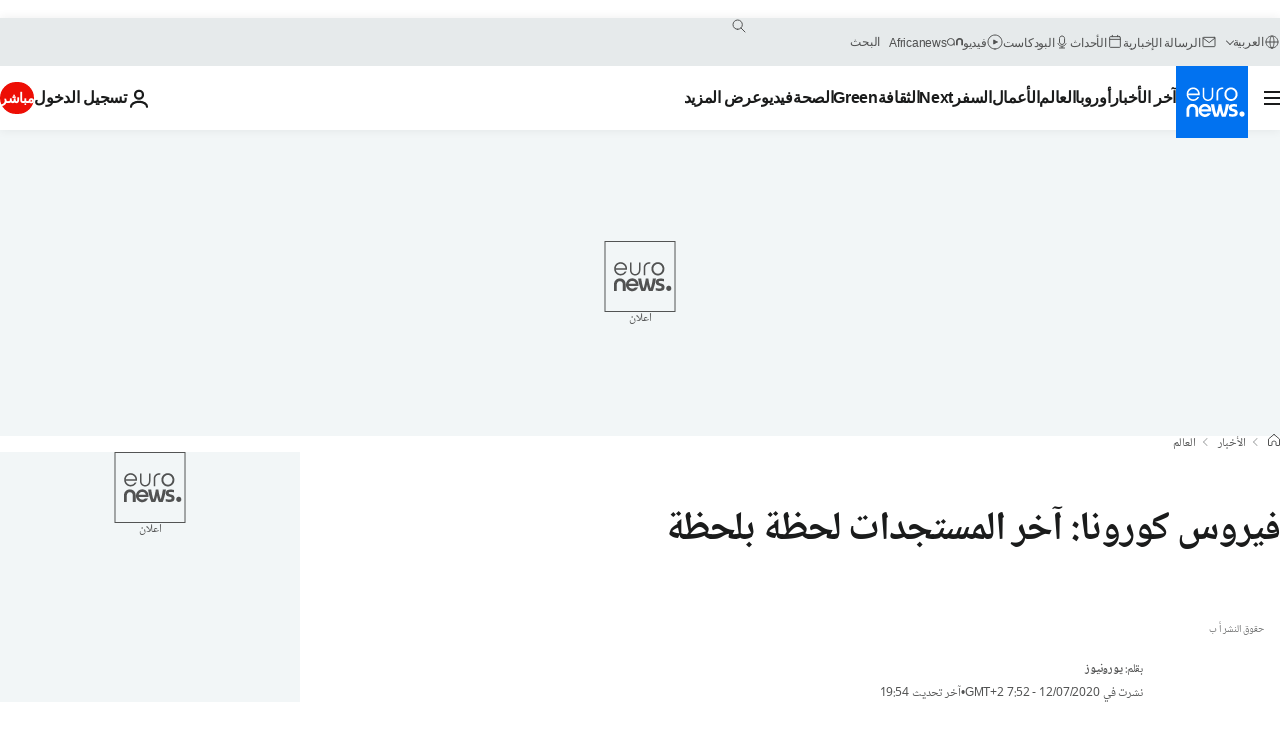

--- FILE ---
content_type: text/html; charset=UTF-8
request_url: https://arabic.euronews.com/2020/07/12/coronavirus-daily-live-blog-updates-12-july
body_size: 48039
content:

<!DOCTYPE html>
  <!--
    EVENT ID : 1148764
    STORY ID : 4809710
        HOUSENUMBER : 200712_NWSU_12544619
      -->
<html lang="ar" dir="rtl">
<head>
  <meta charset="UTF-8">
        <title>مباشر - فيروس كورونا: آخر المستجدات لحظة بلحظة | يورونيوز</title>
<meta name="description" content="فيروس كورونا: آخر المستجدات لحظة بلحظة">
<meta name="keywords" content="فيروس كورونا,كوفيد-19,وباء,طب,الصحة">
<meta name="robots" content="max-snippet:-1, max-image-preview:large">
<meta name="date.created" content="2020-07-12 08:00:51">
<meta name="date.available" content="2020-07-12 08:00:51 +02:00">
<meta name="date.updated" content="2020-07-12 19:54:42">
<meta name="date.modified" content="2020-07-12 19:54:42 +02:00">
<meta name="program.url" content="world">
<meta name="article:modified_time" content="2020-07-12 19:54:42 +02:00">
<meta name="article:published_time" content="2020-07-12 08:00:51 +02:00">
<meta name="article:tag" content="فيروس كورونا">
<meta name="article:tag" content="كوفيد-19">
<meta name="article:tag" content="وباء">
<meta name="article:tag" content="طب">
<meta name="article:tag" content="الصحة">
<meta name="article:theme" content="news">
<meta name="article:section" content="news_news">
<meta name="article:vertical" content="news">
<meta name="news_keywords" content="فيروس كورونا,كوفيد-19,وباء,طب,الصحة">
<meta name="sponsored" content="no">
<meta name="adv:branded" content="no">
<meta name="adv:featured" content="no">
<meta name="adv:premium" content="no">
<meta name="wire" content="no">
<link rel="canonical" href="https://arabic.euronews.com/2020/07/12/coronavirus-daily-live-blog-updates-12-july">
<link rel="alternate" hreflang="ar" href="https://arabic.euronews.com/2020/07/12/coronavirus-daily-live-blog-updates-12-july">
<link rel="alternate" hreflang="x-default" href="https://www.euronews.com">
<meta property="og:locale" content="ar-AE">
<meta property="og:url" content="https://arabic.euronews.com/2020/07/12/coronavirus-daily-live-blog-updates-12-july">
<meta property="og:site_name" content="euronews">
<meta property="og:type" content="article">
<meta property="og:title" content="فيروس كورونا: آخر المستجدات لحظة بلحظة">
<meta property="og:description" content="فيروس كورونا: آخر المستجدات لحظة بلحظة">
<meta property="og:image" content="https://static.euronews.com/articles/stories/04/80/97/10/1200x675_cmsv2_33fede34-ca15-5fcf-8c53-86325e14d6d8-4809710.jpg">
<meta property="og:image:width" content="1200">
<meta property="og:image:height" content="675">
<meta property="og:image:type" content="image/jpeg">
<meta property="og:image:alt" content="فيروس كورونا: آخر المستجدات لحظة بلحظة">
<meta property="og:locale:alternate" content="ar-AE">
<meta name="twitter:site" content="@euronews">
<meta name="twitter:title" content="فيروس كورونا: آخر المستجدات لحظة بلحظة">
<meta name="twitter:description" content="فيروس كورونا: آخر المستجدات لحظة بلحظة">
<meta name="twitter:card" content="summary_large_image">
<meta name="twitter:image" content="https://static.euronews.com/articles/stories/04/80/97/10/1200x675_cmsv2_33fede34-ca15-5fcf-8c53-86325e14d6d8-4809710.jpg">
<meta name="twitter:image:alt" content="فيروس كورونا: آخر المستجدات لحظة بلحظة">
<meta property="fb:pages" content="240677719299264" />

            <link rel="apple-touch-icon" href="/apple-touch-icon.png">
  <link rel="apple-touch-icon" href="/apple-touch-icon-precomposed.png">
  <link rel="apple-touch-icon" sizes="57x57" href="/apple-touch-icon-57x57.png">
  <link rel="apple-touch-icon" sizes="60x60" href="/apple-touch-icon-60x60.png">
  <link rel="apple-touch-icon" sizes="72x72" href="/apple-touch-icon-72x72.png">
  <link rel="apple-touch-icon" sizes="76x76" href="/apple-touch-icon-76x76.png">
  <link rel="apple-touch-icon" sizes="114x114" href="/apple-touch-icon-114x114.png">
  <link rel="apple-touch-icon" sizes="120x120" href="/apple-touch-icon-120x120.png">
  <link rel="apple-touch-icon" sizes="120x120" href="/apple-touch-icon-120x120-precomposed.png">
  <link rel="apple-touch-icon" sizes="144x144" href="/apple-touch-icon-144x144.png">
  <link rel="apple-touch-icon" sizes="152x152" href="/apple-touch-icon-152x152.png">
  <link rel="apple-touch-icon" sizes="152x152" href="/apple-touch-icon-152x152-precomposed.png">
  <link rel="apple-touch-icon" sizes="180x180" href="/apple-touch-icon-180x180.png">
  <link rel="android-icon" sizes="192x192" href="/android-icon-192x192.png">
  <link rel="icon" sizes="16x16" href="/favicon-16x16.png">
  <link rel="icon" sizes="32x32" href="/favicon-32x32.png">
  <link rel="icon" sizes="48x48" href="/favicon.ico">
  <link rel="icon" sizes="96x96" href="/favicon-96x96.png">
  <link rel="icon" sizes="160x160" href="/favicon-160x160.png">
  <link rel="icon" sizes="192x192" href="/favicon-192x192.png">

    <link rel="manifest" href="/manifest.json">
  <meta name="theme-color" content="#ffffff">

  <link rel="home" href="/" title="homepage">


          <script type="application/ld+json">{
    "@context": "https://schema.org/",
    "@graph": [
        {
            "@type": "NewsArticle",
            "mainEntityOfPage": {
                "@type": "Webpage",
                "url": "https://arabic.euronews.com/2020/07/12/coronavirus-daily-live-blog-updates-12-july"
            },
            "headline": "\u0641\u064a\u0631\u0648\u0633 \u0643\u0648\u0631\u0648\u0646\u0627: \u0622\u062e\u0631 \u0627\u0644\u0645\u0633\u062a\u062c\u062f\u0627\u062a \u0644\u062d\u0638\u0629 \u0628\u0644\u062d\u0638\u0629",
            "description": "\u0641\u064a\u0631\u0648\u0633 \u0643\u0648\u0631\u0648\u0646\u0627: \u0622\u062e\u0631 \u0627\u0644\u0645\u0633\u062a\u062c\u062f\u0627\u062a \u0644\u062d\u0638\u0629 \u0628\u0644\u062d\u0638\u0629",
            "articleBody": "\u0623\u0648\u062f\u0649 \u0641\u064a\u0631\u0648\u0633 \u0643\u0648\u0631\u0648\u0646\u0627 \u0627\u0644\u0645\u0633\u062a\u062c\u062f\u0651 \u0628\u0645\u0627 \u0644\u0627 \u064a\u0642\u0644\u0651 \u0639\u0646 567,734 \u0634\u062e\u0635\u0627\u064b \u0641\u064a \u0627\u0644\u0639\u0627\u0644\u0645 \u0645\u0646\u0630 \u0638\u0647\u0648\u0631\u0647 \u0641\u064a \u0627\u0644\u0635\u064a\u0646 \u0641\u064a \u0643\u0627\u0646\u0648\u0646 \u0627\u0644\u0623\u0648\u0651\u0644/\u062f\u064a\u0633\u0645\u0628\u0631\u060c \u0648\u0641\u0642 \u062a\u0639\u062f\u0627\u062f \u0644\u0648\u0643\u0627\u0644\u0629 \u0641\u0631\u0627\u0646\u0633 \u0628\u0631\u0633 \u0627\u0633\u062a\u0646\u0627\u062f\u0627\u064b \u0625\u0644\u0649 \u0645\u0635\u0627\u062f\u0631 \u0631\u0633\u0645\u064a\u0651\u0629 \u062d\u062a\u0649 \u0627\u0644\u0633\u0627\u0639\u0629 19,00 \u062a \u063a \u0627\u0644\u0633\u0628\u062a. \u0648\u0633\u064f\u062c\u0651\u0644\u062a \u0631\u0633\u0645\u064a\u0651\u0627\u064b \u0623\u0643\u062b\u0631 \u0645\u0646 12,847,288 \u0625\u0635\u0627\u0628\u0629 \u0641\u064a 196 \u0628\u0644\u062f\u0627\u064b \u0648\u0645\u0646\u0637\u0642\u0629 \u0628\u0627\u0644\u0641\u064a\u0631\u0648\u0633 \u0645\u0646\u0630 \u0628\u062f\u0621 \u062a\u0641\u0634\u0651\u064a\u0647\u060c \u062a\u0639\u0627\u0641\u0649 \u0645\u0646\u0647\u0645 6,706,700 \u0634\u062e\u0635 \u0639\u0644\u0649 \u0627\u0644\u0623\u0642\u0644\u0651. \u0648\u0627\u0644\u0648\u0644\u0627\u064a\u0627\u062a \u0627\u0644\u0645\u062a\u0651\u062d\u062f\u0629 \u0627\u0644\u062a\u064a \u0633\u064f\u062c\u0651\u0644\u062a \u0641\u064a\u0647\u0627 \u0623\u0648\u0651\u0644 \u0648\u0641\u0627\u0629 \u0628\u0643\u0648\u0641\u064a\u062f-19 \u0645\u0637\u0644\u0639 \u0634\u0628\u0627\u0637/\u0641\u0628\u0631\u0627\u064a\u0631\u060c \u0647\u064a \u0627\u0644\u0628\u0644\u062f \u0627\u0644\u0623\u0643\u062b\u0631 \u062a\u0636\u0631\u0651\u0631\u0627\u064b \u0645\u0646 \u062d\u064a\u062b \u0639\u062f\u062f \u0627\u0644\u0648\u0641\u064a\u0627\u062a \u0648\u0627\u0644\u0625\u0635\u0627\u0628\u0627\u062a \u0645\u0639 \u062a\u0633\u062c\u064a\u0644\u0647\u0627 134,430 \u0648\u0641\u0627\u0629 \u0645\u0646 \u0623\u0635\u0644 3,215,861 \u0625\u0635\u0627\u0628\u0629. \u0648\u0634\u064f\u0641\u064a \u0645\u0627 \u0644\u0627 \u064a\u0642\u0644\u0651 \u0639\u0646 983,185 \u0634\u062e\u0635\u0627\u064b. \u0628\u0639\u062f \u0627\u0644\u0648\u0644\u0627\u064a\u0627\u062a \u0627\u0644\u0645\u062a\u062d\u062f\u0629\u060c \u0627\u0644\u062f\u0648\u0644 \u0627\u0644\u0623\u0643\u062b\u0631 \u062a\u0636\u0631\u0651\u0631\u0627\u064b \u0628\u0627\u0644\u0648\u0628\u0627\u0621 \u0647\u064a \u0627\u0644\u0628\u0631\u0627\u0632\u064a\u0644 \u062d\u064a\u062b \u0633\u064f\u062c\u0651\u0644\u062a 70,398 \u0648\u0641\u0627\u0629 \u0645\u0646 \u0623\u0635\u0644 1,800,827 \u0625\u0635\u0627\u0628\u0629\u060c \u062a\u0644\u064a\u0647\u0627 \u0627\u0644\u0645\u0645\u0644\u0643\u0629 \u0627\u0644\u0645\u062a\u0651\u062d\u062f\u0629 \u0628\u062a\u0633\u062c\u064a\u0644\u0647\u0627 44,798 \u0648\u0641\u0627\u0629 (288,953 \u0625\u0635\u0627\u0628\u0629)\u060c \u0648\u0625\u064a\u0637\u0627\u0644\u064a\u0627 \u0645\u0639 34,945 \u0648\u0641\u0627\u0629 (242,827 \u0625\u0635\u0627\u0628\u0629) \u0648\u0627\u0644\u0645\u0643\u0633\u064a\u0643 \u0645\u0639 34,191 \u0648\u0641\u0627\u0629 (289,174 \u0625\u0635\u0627\u0628\u0629). \u0648\u0628\u0644\u062c\u064a\u0643\u0627 \u0647\u064a \u0627\u0644\u0628\u0644\u062f \u0627\u0644\u0630\u064a \u0633\u062c\u0651\u0644 \u0623\u0643\u0628\u0631 \u0639\u062f\u062f \u0645\u0646 \u0627\u0644\u0648\u0641\u064a\u0627\u062a \u0642\u064a\u0627\u0633\u0627\u064b \u0628\u0639\u062f\u062f \u0627\u0644\u0633\u0643\u0627\u0646 \u0645\u0639 84 \u0648\u0641\u0627\u0629 \u0644\u0643\u0644\u0651 \u0645\u0626\u0629 \u0623\u0644\u0641 \u0634\u062e\u0635\u060c \u062a\u0644\u064a\u0647\u0627 \u0627\u0644\u0645\u0645\u0644\u0643\u0629 \u0627\u0644\u0645\u062a\u062d\u062f\u0629 (66 \u0648\u0641\u0627\u0629)\u060c \u0648\u0625\u0633\u0628\u0627\u0646\u064a\u0627 (61 \u0648\u0641\u0627\u0629)\u060c \u0648\u0625\u064a\u0637\u0627\u0644\u064a\u0627 (58 \u0648\u0641\u0627\u0629) \u0648\u0627\u0644\u0633\u0648\u064a\u062f (55 \u0648\u0641\u0627\u0629). ",
            "dateCreated": "2020-07-12T07:35:17+02:00",
            "dateModified": "2020-07-12T19:54:42+02:00",
            "datePublished": "2020-07-12T08:00:51+02:00",
            "image": {
                "@type": "ImageObject",
                "url": "https://static.euronews.com/articles/stories/04/80/97/10/1440x810_cmsv2_33fede34-ca15-5fcf-8c53-86325e14d6d8-4809710.jpg",
                "width": 1440,
                "height": 810,
                "caption": "\u0641\u064a\u0631\u0648\u0633 \u0643\u0648\u0631\u0648\u0646\u0627: \u0622\u062e\u0631 \u0627\u0644\u0645\u0633\u062a\u062c\u062f\u0627\u062a \u0644\u062d\u0638\u0629 \u0628\u0644\u062d\u0638\u0629",
                "thumbnail": "https://static.euronews.com/articles/stories/04/80/97/10/432x243_cmsv2_33fede34-ca15-5fcf-8c53-86325e14d6d8-4809710.jpg",
                "publisher": {
                    "@type": "Organization",
                    "name": "euronews",
                    "url": "https://static.euronews.com/website/images/euronews-logo-main-blue-403x60.png"
                }
            },
            "publisher": {
                "@type": "Organization",
                "name": "Euronews",
                "legalName": "Euronews",
                "url": "https://arabic.euronews.com/",
                "logo": {
                    "@type": "ImageObject",
                    "url": "https://static.euronews.com/website/images/euronews-logo-main-blue-403x60.png",
                    "width": 403,
                    "height": 60
                },
                "sameAs": [
                    "https://www.facebook.com/ar.euronews",
                    "https://twitter.com/euronewsar",
                    "https://flipboard.com/@euronewsar",
                    "https://nabd.com/euronewsar",
                    "https://www.linkedin.com/company/euronews",
                    "https://invite.viber.com/?g2=AQAynEKDm3dEsUrZxhy28PBiLSi697%2F3VF31qMwl4uvlhHEGrcCWAaJ0syG8BuPf"
                ]
            },
            "articleSection": [
                "\u0627\u0644\u0639\u0627\u0644\u0645"
            ]
        },
        {
            "@type": "LiveBlogPosting",
            "@id": "https://arabic.euronews.com/2020/07/12/coronavirus-daily-live-blog-updates-12-july",
            "about": {
                "@type": "Event",
                "name": "arabic covid-19 live 12/07",
                "startDate": "2020-07-12T05:41:01+00:00",
                "endDate": "2025-12-16T12:55:04+00:00",
                "eventStatus": "https://schema.org/EventScheduled",
                "eventAttendanceMode": "https://schema.org/OnlineEventAttendanceMode",
                "location": {
                    "@type": "Place",
                    "name": "Brussels",
                    "address": "Brussels"
                }
            },
            "coverageStartTime": "2020-07-12T05:41:01+00:00",
            "coverageEndTime": "2025-12-16T12:55:04+00:00",
            "datePublished": "2020-07-12T08:00:51+02:00",
            "dateModified": "2020-07-12T17:53:28+00:00",
            "headline": "arabic covid-19 live 12/07",
            "description": "",
            "author": {
                "@type": "Organization",
                "name": "Euronews",
                "legalName": "Euronews",
                "url": "https://arabic.euronews.com/",
                "logo": {
                    "@type": "ImageObject",
                    "url": "https://static.euronews.com/website/images/euronews-logo-main-blue-403x60.png",
                    "width": 403,
                    "height": 60
                },
                "sameAs": [
                    "https://www.facebook.com/ar.euronews",
                    "https://twitter.com/euronewsar",
                    "https://flipboard.com/@euronewsar",
                    "https://nabd.com/euronewsar",
                    "https://www.linkedin.com/company/euronews",
                    "https://invite.viber.com/?g2=AQAynEKDm3dEsUrZxhy28PBiLSi697%2F3VF31qMwl4uvlhHEGrcCWAaJ0syG8BuPf"
                ]
            },
            "publisher": {
                "@type": "Organization",
                "name": "Euronews",
                "legalName": "Euronews",
                "url": "https://arabic.euronews.com/",
                "logo": {
                    "@type": "ImageObject",
                    "url": "https://static.euronews.com/website/images/euronews-logo-main-blue-403x60.png",
                    "width": 403,
                    "height": 60
                },
                "sameAs": [
                    "https://www.facebook.com/ar.euronews",
                    "https://twitter.com/euronewsar",
                    "https://flipboard.com/@euronewsar",
                    "https://nabd.com/euronewsar",
                    "https://www.linkedin.com/company/euronews",
                    "https://invite.viber.com/?g2=AQAynEKDm3dEsUrZxhy28PBiLSi697%2F3VF31qMwl4uvlhHEGrcCWAaJ0syG8BuPf"
                ]
            },
            "copyrightHolder": {
                "@type": "Organization",
                "name": "Euronews",
                "legalName": "Euronews",
                "url": "https://arabic.euronews.com/",
                "logo": {
                    "@type": "ImageObject",
                    "url": "https://static.euronews.com/website/images/euronews-logo-main-blue-403x60.png",
                    "width": 403,
                    "height": 60
                },
                "sameAs": [
                    "https://www.facebook.com/ar.euronews",
                    "https://twitter.com/euronewsar",
                    "https://flipboard.com/@euronewsar",
                    "https://nabd.com/euronewsar",
                    "https://www.linkedin.com/company/euronews",
                    "https://invite.viber.com/?g2=AQAynEKDm3dEsUrZxhy28PBiLSi697%2F3VF31qMwl4uvlhHEGrcCWAaJ0syG8BuPf"
                ]
            },
            "sourceOrganization": {
                "@type": "Organization",
                "name": "Euronews",
                "legalName": "Euronews",
                "url": "https://arabic.euronews.com/",
                "logo": {
                    "@type": "ImageObject",
                    "url": "https://static.euronews.com/website/images/euronews-logo-main-blue-403x60.png",
                    "width": 403,
                    "height": 60
                },
                "sameAs": [
                    "https://www.facebook.com/ar.euronews",
                    "https://twitter.com/euronewsar",
                    "https://flipboard.com/@euronewsar",
                    "https://nabd.com/euronewsar",
                    "https://www.linkedin.com/company/euronews",
                    "https://invite.viber.com/?g2=AQAynEKDm3dEsUrZxhy28PBiLSi697%2F3VF31qMwl4uvlhHEGrcCWAaJ0syG8BuPf"
                ]
            },
            "liveBlogUpdate": [
                {
                    "@type": "BlogPosting",
                    "headline": "",
                    "url": "https://arabic.euronews.com/2020/07/12/coronavirus-daily-live-blog-updates-12-july#live-blogging-post-r0K1MblM5GCeUdP1c2Gp",
                    "datePublished": "2020-07-12T17:53:28+00:00",
                    "dateModified": "2020-07-12T17:53:28+00:00",
                    "articleBody": "\u0627\u0644\u0648\u0644\u0627\u064a\u0627\u062a \u0627\u0644\u0645\u062a\u062d\u062f\u0629 \u0627\u0644\u0623\u0645\u064a\u0631\u0643\u064a\u0629&nbsp;\u0633\u062c\u0644\u062a \u0648\u0644\u0627\u064a\u0629 \u0641\u0644\u0648\u0631\u064a\u062f\u0627 \u0639\u062f\u062f\u0627\u064b \u0642\u064a\u0627\u0633\u064a\u0629 \u0645\u0646 \u0627\u0644\u0625\u0635\u0627\u0628\u0627\u062a \u062e\u0644\u0627\u0644 24 \u0633\u0627\u0639\u0629 \u062d\u064a\u062b \u0623\u0639\u0644\u0646\u062a \u0627\u0644\u0633\u0644\u0637\u0627\u062a \u0639\u0646 \u062a\u0633\u062c\u064a\u0644 15.299 \u062d\u0627\u0644\u0629 \u0625\u0636\u0627\u0641\u064a\u0629\u060c \u0644\u062a\u0633\u0628\u0642 \u0628\u0630\u0644\u0643 \u0648\u0644\u0627\u064a\u0629 \u0643\u0627\u0644\u064a\u0641\u0648\u0631\u0646\u064a\u0627 \u0627\u0644\u062a\u064a \u0643\u0627\u0646\u062a \u062a\u062d\u062a\u0641\u0638 \u0628\u0627\u0644\u0631\u0642\u0645 \u0627\u0644\u0642\u064a\u0627\u0633\u064a. \u0648\u064a\u0634\u0643\u0644 \u0647\u0630\u0627\u060c \u0628\u062d\u0633\u0628 \u0645\u0627 \u062a\u0642\u0648\u0644\u0647 \u0627\u0644\u0633\u0644\u0637\u0627\u062a\u060c \u0627\u0631\u062a\u0641\u0627\u0639\u0627\u064b \u0628\u0646\u0633\u0628\u0629 47 \u0628\u0627\u0644\u0645\u0626\u0629 \u0639\u0646 \u0627\u0644\u064a\u0648\u0645 \u0627\u0644\u0641\u0627\u0626\u062a.&nbsp;\u0648\u0633\u062c\u0644\u062a \u0627\u0644\u0648\u0644\u0627\u064a\u0629 \u0627\u0644\u062c\u0646\u0648\u0628\u064a\u0629 \u0643\u0630\u0644\u0643 45 \u062d\u0627\u0644\u0629 \u0648\u0641\u0627\u0629 \u0641\u064a\u0645\u0627 \u0628\u0644\u063a \u0639\u062f\u062f \u0627\u0644\u0625\u0635\u0627\u0628\u0627\u062a \u062e\u0644\u0627\u0644 \u062e\u0645\u0633\u0629 \u0623\u064a\u0627\u0645 \u0623\u0643\u062b\u0631 \u0645\u0646 55 \u0623\u0644\u0641 \u0625\u0635\u0627\u0628\u0629.&nbsp;\u0648\u0643\u0627\u0646 \u062d\u0627\u0643\u0645 \u0627\u0644\u0648\u0644\u0627\u064a\u0629\u060c \u0631\u0648\u0646 \u062f\u064a\u0633\u0627\u0646\u062a\u064a\u0633 \u0642\u0631\u0631 \u0625\u0639\u0627\u062f\u0629 \u0641\u062a\u062d\u0647\u0627&nbsp;\u0641\u064a \u0627\u0644\u0631\u0627\u0628\u0639 \u0645\u0646 \u0623\u064a\u0627\u0631/\u0645\u0627\u064a\u0648 \u0642\u0628\u0644 \u0643\u0644 \u0627\u0644\u0648\u0644\u0627\u064a\u0627\u062a \u0627\u0644\u0623\u062e\u0631\u0649 \u0641\u064a \u0623\u0645\u064a\u0631\u0643\u0627\u060c \u0627\u0644\u0623\u0645\u0631 \u0627\u0644\u0630\u064a \u062f\u0641\u0639 \u0628\u062c\u0647\u0627\u062a \u0639\u062f\u0651\u0629 \u0625\u0644\u0649 \u0627\u0646\u062a\u0642\u0627\u062f\u0647. \u0648\u0628\u0631\u0631 \u0627\u0644\u062d\u0627\u0643\u0645 \u0642\u0631\u0627\u0631\u0647 \u0642\u0627\u0626\u0644\u0627\u064b \u0625\u0646\u0647 \u0627\u0639\u062a\u0645\u062f \u0622\u0646\u0630\u0627\u0643 \u0639\u0644\u0649 \u0627\u0644\u0623\u0631\u0642\u0627\u0645 \u0627\u0644\u0625\u0635\u0627\u0628\u0627\u062a&nbsp;\u0641\u064a \u0648\u0642\u062a\u0647\u0627.&nbsp;&nbsp;",
                    "mainEntityOfPage": "https://arabic.euronews.com/"
                },
                {
                    "@type": "BlogPosting",
                    "headline": "",
                    "url": "https://arabic.euronews.com/2020/07/12/coronavirus-daily-live-blog-updates-12-july#live-blogging-post-lIoDR3AMdtsoRa9Cjs45",
                    "datePublished": "2020-07-12T17:17:23+00:00",
                    "dateModified": "2020-07-12T17:17:23+00:00",
                    "articleBody": "&nbsp;\u0644\u0628\u0646\u0627\u0646&nbsp;&nbsp;\u0633\u062c\u0644 \u0644\u0628\u0646\u0627\u0646 \u0627\u0644\u0623\u062d\u062f \u0623\u0639\u0644\u0649 \u0639\u062f\u062f \u0625\u0635\u0627\u0628\u0627\u062a \u0628\u0643\u0648\u0641\u064a\u062f-19 \u0645\u0639 \u062a\u0633\u062c\u064a\u0644 166 \u062d\u0627\u0644\u0629 \u062c\u062f\u064a\u062f\u0629 \u0641\u064a \u0627\u0644\u0633\u0627\u0639\u0627\u062a \u0627\u064424 \u0627\u0644\u0645\u0627\u0636\u064a\u0629 \u0628\u062d\u0633\u0628 \u0648\u0632\u0627\u0631\u0629 \u0627\u0644\u0635\u062d\u0629 \u0627\u0644\u0639\u0627\u0645\u0629.\u0648\u0647\u0630\u0647 \u0627\u0644\u062d\u0627\u0644\u0627\u062a \u0627\u0644\u062c\u062f\u064a\u062f\u0629 \u0631\u0641\u0639\u062a \u0627\u0644\u0639\u062f\u062f \u0627\u0644\u062a\u0631\u0627\u0643\u0645\u064a \u0644\u0644\u062d\u0627\u0644\u0627\u062a \u0627\u0644\u0645\u062b\u0628\u062a\u0629 \u0627\u0644\u0649 2334.\u0648\u0623\u0641\u0627\u062f \u0627\u0644\u0635\u0644\u064a\u0628 \u0627\u0644\u0623\u062d\u0645\u0631 \u0627\u0644\u0644\u0628\u0646\u0627\u0646\u064a \u0639\u0628\u0631 &quot;\u062a\u0648\u064a\u062a\u0631&quot; \u0623\u0646 \u0641\u0631\u0642\u0647 &quot;\u062a\u0639\u0645\u0644 \u0639\u0644\u0649 \u0646\u0642\u0644 131 \u0634\u062e\u0635\u0627\u060c \u0645\u0624\u0643\u062f\u0629 \u0625\u0635\u0627\u0628\u062a\u0647\u0645 \u0628\u0641\u064a\u0631\u0648\u0633 \u0643\u0648\u0631\u0648\u0646\u0627 \u0627\u0644\u0645\u0633\u062a\u062c\u062f \u0645\u0646 \u0645\u0646\u0637\u0642\u0629 \u0631\u0648\u0645\u064a\u0629 (\u0634\u0631\u0642 \u0628\u064a\u0631\u0648\u062a) \u0627\u0644\u0649 \u0645\u0628\u0646\u0649 \u0645\u062e\u0635\u0635 \u0644\u0644\u062d\u062c\u0631 \u0627\u0644\u0635\u062d\u064a \u0641\u064a \u0645\u0646\u0637\u0642\u0629 \u0627\u0644\u0643\u0631\u0646\u062a\u064a\u0646\u0627&quot;.\u0648\u0623\u0639\u0644\u0646 \u0648\u0632\u064a\u0631 \u0627\u0644\u0635\u062d\u0629 \u062d\u0645\u062f \u062d\u0633\u0646 \u0623\u0646 \u0647\u0630\u0647 \u0627\u0644\u062d\u0627\u0644\u0627\u062a \u0636\u0645\u0646 \u0627\u0644166 \u0627\u0644\u062a\u064a \u0627\u0639\u0644\u0646 \u0639\u0646\u0647\u0627 \u0627\u0644\u0623\u062d\u062f \u0645\u0648\u0636\u062d\u0627 \u0623\u0646 \u0647\u0630\u0627 \u0627\u0644\u0631\u0642\u0645 \u0647\u0648 &quot;\u0627\u0644\u0630\u0631\u0648\u0629&quot; \u0645\u0646\u0630 \u0638\u0647\u0648\u0631 \u0627\u0644\u0648\u0628\u0627\u0621 \u0641\u064a \u0627\u0644\u0628\u0644\u0627\u062f \u0641\u064a \u0634\u0628\u0627\u0637/\u0641\u0628\u0631\u0627\u064a\u0631.\u0644\u0643\u0646\u0647 \u0637\u0645\u0623\u0646 \u0627\u0644\u0649 \u0627\u0646 \u0643\u0644 \u062a\u0644\u0643 \u0627\u0644\u0627\u0635\u0627\u0628\u0627\u062a \u0645\u0639\u0644\u0648\u0645\u0629 \u0627\u0644\u0645\u0635\u062f\u0631 \u0648\u0628\u0627\u0644\u062a\u0627\u0644\u064a &quot;\u0625\u0646 \u0627\u0645\u0643\u0627\u0646\u064a\u0629 \u0646\u0642\u0644 \u0627\u0644\u0639\u062f\u0648\u0649 \u0642\u0627\u0626\u0645\u0629 \u0648\u0644\u0643\u0646 \u0644\u064a\u0633\u062a \u0643\u0628\u064a\u0631\u0629&quot;.\u0648\u0628\u0639\u062f\u0645\u0627 \u0634\u0647\u062f \u0627\u0633\u062a\u0642\u0631\u0627\u0631\u0627 \u0641\u064a \u0627\u0644\u0623\u0633\u0627\u0628\u064a\u0639 \u0627\u0644\u0645\u0627\u0636\u064a\u0629 \u0645\u0639 \u0628\u062f\u0621 \u0631\u0641\u0639 \u062a\u062f\u0627\u0628\u064a\u0631 \u0627\u0644\u0639\u0632\u0644 \u062a\u062f\u0631\u064a\u062c\u064a\u0627 \u0641\u064a \u0644\u0628\u0646\u0627\u0646\u060c \u0627\u0631\u062a\u0641\u0639 \u0639\u062f\u062f \u0627\u0644\u0625\u0635\u0627\u0628\u0627\u062a \u0641\u062c\u0623\u0629 \u0645\u0646\u0630 \u0627\u0644\u062c\u0645\u0639\u0629 \u0645\u0639 \u062a\u0633\u062c\u064a\u0644 \u0623\u0643\u062b\u0631 \u0645\u0646 300 \u062d\u0627\u0644\u0629 \u062c\u062f\u064a\u062f\u0629.\u0648\u0646\u0647\u0627\u064a\u0629 \u0646\u064a\u0633\u0627\u0646/\u0623\u0628\u0631\u064a\u0644 \u0628\u062f\u0623\u062a \u0627\u0644\u0628\u0644\u0627\u062f \u0628\u062a\u0637\u0628\u064a\u0642 \u062e\u0637\u0629 \u0644\u0631\u0641\u0639 \u0627\u0644\u0639\u0632\u0644 \u062a\u062f\u0631\u064a\u062c\u064a\u0627 \u0648\u0623\u0639\u0627\u062f\u062a \u0641\u062a\u062d \u0627\u0644\u0645\u0637\u0627\u0631 \u0641\u064a \u0627\u0644\u0627\u0648\u0644 \u0645\u0646 \u062a\u0645\u0648\u0632/\u064a\u0648\u0644\u064a\u0648 \u0628\u0639\u062f \u0625\u063a\u0644\u0627\u0642\u0647 \u0644\u0623\u0643\u062b\u0631 \u0645\u0646 \u062b\u0644\u0627\u062b\u0629 \u0623\u0634\u0647\u0631.\u0648\u0645\u0646\u062a\u0635\u0641 \u0623\u064a\u0627\u0631/\u0645\u0627\u064a\u0648 \u0641\u0631\u0636\u062a \u0627\u0644\u062d\u0643\u0648\u0645\u0629 \u0627\u0644\u0644\u0628\u0646\u0627\u0646\u064a\u0629 \u0639\u0632\u0644\u0627 \u062a\u0627\u0645\u0627 \u0644\u0623\u0631\u0628\u0639\u0629 \u0623\u064a\u0627\u0645 \u0628\u0639\u062f \u0627\u0631\u062a\u0641\u0627\u0639 \u0639\u062f\u062f \u0627\u0644\u0625\u0635\u0627\u0628\u0627\u062a \u0627\u062b\u0631 \u062a\u062e\u0641\u064a\u0641 \u0627\u0644\u0642\u064a\u0648\u062f.\u0648\u062a\u0641\u0627\u062f\u0649 \u0644\u0628\u0646\u0627\u0646 \u0623\u0632\u0645\u0629 \u0635\u062d\u064a\u0629 \u0643\u0628\u064a\u0631\u0629\u060c \u0631\u063a\u0645 \u0627\u0644\u0627\u0646\u0647\u064a\u0627\u0631 \u0627\u0644\u0627\u0642\u062a\u0635\u0627\u062f\u064a \u0627\u0644\u0645\u062a\u0633\u0627\u0631\u0639 \u0627\u0644\u0630\u064a \u062a\u0634\u0647\u062f\u0647 \u0627\u0644\u0628\u0644\u0627\u062f \u0645\u0646\u0630 \u0623\u0634\u0647\u0631 \u0645\u0639 \u062a\u0631\u0627\u062c\u0639 \u0642\u064a\u0645\u0629 \u0627\u0644\u0639\u0645\u0644\u0629 \u0627\u0644\u0648\u0637\u0646\u064a\u0629.&nbsp;",
                    "mainEntityOfPage": "https://arabic.euronews.com/"
                },
                {
                    "@type": "BlogPosting",
                    "headline": "",
                    "url": "https://arabic.euronews.com/2020/07/12/coronavirus-daily-live-blog-updates-12-july#live-blogging-post-uuV2Fdicycq2zcsVtbXB",
                    "datePublished": "2020-07-12T17:05:22+00:00",
                    "dateModified": "2020-07-12T17:05:22+00:00",
                    "articleBody": "\u0625\u0633\u0628\u0627\u0646\u064a\u0627&nbsp;\u0639\u0645\u062f\u062a \u0625\u0633\u0628\u0627\u0646\u064a\u0627 \u0627\u0644\u0623\u062d\u062f \u0627\u0644\u0649 \u0625\u0639\u0627\u062f\u0629 \u0641\u0631\u0636 \u0625\u063a\u0644\u0627\u0642 \u0641\u064a \u0642\u0633\u0645 \u0645\u0646 \u0643\u0627\u062a\u0627\u0644\u0648\u0646\u064a\u0627 \u0628\u0633\u0628\u0628 \u0627\u0646\u062a\u0634\u0627\u0631 \u0641\u064a\u0631\u0648\u0633 \u0643\u0648\u0631\u0648\u0646\u0627 \u0627\u0644\u0645\u0633\u062a\u062c\u062f \u0627\u0644\u0630\u064a \u064a\u0636\u0639 \u0627\u0644\u062d\u0643\u0648\u0645\u0627\u062a \u0623\u0645\u0627\u0645 \u0645\u0639\u0636\u0644\u0629 \u062d\u0645\u0627\u064a\u0629 \u0627\u0644\u0633\u0643\u0627\u0646 \u0644\u0643\u0646 \u0628\u062f\u0648\u0646 \u0641\u0631\u0636 \u0642\u064a\u0648\u062f \u062c\u062f\u064a\u062f\u0629 \u0645\u0634\u062f\u062f\u0629 \u062c\u062f\u0627.\u0648\u0645\u0639 \u0631\u0641\u0639 \u0627\u0644\u0639\u0632\u0644\u060c \u0638\u0647\u0631\u062a \u0628\u0624\u0631 \u0625\u0635\u0627\u0628\u0627\u062a \u062c\u062f\u064a\u062f\u0629 \u0641\u064a \u0623\u0648\u0631\u0648\u0628\u0627\u060c \u0627\u0644\u0642\u0627\u0631\u0629 \u0627\u0644\u0623\u0643\u062b\u0631 \u062a\u0636\u0631\u0631\u0627 \u0645\u0639 \u062d\u0648\u0627\u0644\u0649 202 \u0623\u0644\u0641 \u0648\u0641\u0627\u0629 (\u0645\u0646 \u0628\u064a\u0646 2,8 \u0645\u0644\u064a\u0648\u0646 \u062d\u0627\u0644\u0629) \u0648\u0631\u063a\u0645 \u0623\u0646 \u0627\u0644\u0648\u0636\u0639 \u064a\u0628\u062f\u0648 \u062a\u062d\u062a \u0627\u0644\u0633\u064a\u0637\u0631\u0629 \u0627\u0644\u0622\u0646\u060c \u0625\u0644\u0627 \u0627\u0646 \u0627\u0644\u0633\u0644\u0637\u0627\u062a \u062a\u0648\u0627\u0635\u0644 \u0627\u0644\u062a\u0646\u0628\u0647.\u0641\u064a \u0627\u0644\u0645\u0642\u0627\u0628\u0644\u060c \u0623\u0645\u0631\u062a \u0633\u0644\u0637\u0627\u062a \u0643\u0627\u062a\u0627\u0644\u0648\u0646\u064a\u0627 (\u0634\u0645\u0627\u0644 \u0634\u0631\u0642) \u0628\u0627\u0639\u0627\u062f\u0629 \u0639\u0632\u0644 \u0623\u0643\u062b\u0631 \u0645\u0646 200 \u0623\u0644\u0641 \u0634\u062e\u0635 \u0641\u064a \u0645\u062d\u064a\u0637 \u0645\u062f\u064a\u0646\u0629 \u0644\u064a\u0631\u064a\u062f\u0627 \u0628\u0633\u0628\u0628 \u0638\u0647\u0648\u0631 \u062d\u0627\u0644\u0627\u062a \u0625\u0635\u0627\u0628\u0629 \u0628\u0643\u0648\u0641\u064a\u062f-19.&nbsp;",
                    "mainEntityOfPage": "https://arabic.euronews.com/"
                },
                {
                    "@type": "BlogPosting",
                    "headline": "",
                    "url": "https://arabic.euronews.com/2020/07/12/coronavirus-daily-live-blog-updates-12-july#live-blogging-post-A4vl4fCYo97blgaqMeVy",
                    "datePublished": "2020-07-12T16:49:05+00:00",
                    "dateModified": "2020-07-12T16:49:05+00:00",
                    "articleBody": "\u0641\u0644\u0633\u0637\u064a\u0646&nbsp;\u0627\u0644\u0633\u0644\u0637\u0629 \u0627\u0644\u0641\u0644\u0633\u0637\u064a\u0646\u064a\u0629 \u062a\u0641\u0631\u0636 \u062d\u0638\u0631 \u062a\u062c\u0648\u0644 \u0644\u064a\u0644\u064a&nbsp;\u0648\u062e\u0644\u0627\u0644 \u0639\u0637\u0644\u0629 \u0646\u0647\u0627\u064a\u0629 \u0627\u0644\u0627\u0633\u0628\u0648\u0639 \u0628\u0633\u0628\u0628 \u0641\u064a\u0631\u0648\u0633 \u0643\u0648\u0631\u0648\u0646\u0627 (\u0631\u0633\u0645\u064a)&nbsp;",
                    "mainEntityOfPage": "https://arabic.euronews.com/"
                },
                {
                    "@type": "BlogPosting",
                    "headline": "",
                    "url": "https://arabic.euronews.com/2020/07/12/coronavirus-daily-live-blog-updates-12-july#live-blogging-post-Rb7iPJPclxjFQ3nAGoqT",
                    "datePublished": "2020-07-12T16:16:15+00:00",
                    "dateModified": "2020-07-12T16:16:15+00:00",
                    "articleBody": "&nbsp;&nbsp;&nbsp;\u0627\u0644\u0623\u0631\u062f\u0646&nbsp;\u0627\u0639\u062a\u0628\u0631 \u0627\u0644\u0639\u0627\u0647\u0644 \u0627\u0644\u0623\u0631\u062f\u0646\u064a \u0627\u0644\u0645\u0644\u0643 \u0639\u0628\u062f \u0627\u0644\u0644\u0647 \u0627\u0644\u062b\u0627\u0646\u064a \u0627\u0644\u0623\u062d\u062f \u0623\u0646 \u0628\u0644\u0627\u062f\u0647 \u0646\u062c\u062d\u062a \u0641\u064a \u0627\u0644\u062a\u0639\u0627\u0645\u0644 \u0645\u0639 \u0641\u064a\u0631\u0648\u0633 \u0643\u0648\u0631\u0648\u0646\u0627 \u0627\u0644\u0645\u0633\u062a\u062c\u062f \u0627\u0644\u0630\u064a \u0628\u0627\u062a &quot;\u062a\u062d\u062a \u0627\u0644\u0633\u064a\u0637\u0631\u0629&quot; \u0641\u064a \u0627\u0644\u0623\u0631\u062f\u0646.&nbsp;\u0648\u0633\u062c\u0644\u062a \u0627\u0644\u0645\u0645\u0644\u0643\u0629 \u062d\u062a\u0649 \u0627\u0644\u064a\u0648\u0645 1179 \u0627\u0635\u0627\u0628\u0629 \u0645\u0624\u0643\u062f\u0629 \u0628\u0627\u0644\u0641\u064a\u0631\u0648\u0633 \u0648\u0639\u0634\u0631 \u0648\u0641\u064a\u0627\u062a\u060c \u0628\u062d\u0633\u0628 \u0627\u0644\u0623\u0631\u0642\u0627\u0645 \u0627\u0644\u0631\u0633\u0645\u064a\u0629.&nbsp;\u0648\u0646\u0642\u0644 \u0628\u064a\u0627\u0646 \u0635\u0627\u062f\u0631 \u0639\u0646 \u0627\u0644\u062f\u064a\u0648\u0627\u0646 \u0627\u0644\u0645\u0644\u0643\u064a\u060c \u062a\u0644\u0642\u062a \u0648\u0643\u0627\u0644\u0629 \u0641\u0631\u0627\u0646\u0633 \u0628\u0631\u0633 \u0646\u0633\u062e\u0629 \u0645\u0646\u0647\u060c \u0639\u0646 \u0627\u0644\u0645\u0644\u0643 \u0639\u0628\u062f \u0627\u0644\u0644\u0647 \u0642\u0648\u0644\u0647 \u062e\u0644\u0627\u0644 \u0644\u0642\u0627\u0626\u0647 \u0648\u062c\u0647\u0627\u0621 \u0648\u0634\u062e\u0635\u064a\u0627\u062a \u0623\u0631\u062f\u0646\u064a\u0629 \u0641\u064a \u0642\u0635\u0631 \u0627\u0644\u062d\u0633\u064a\u0646\u064a\u0629 \u0627\u0644\u0623\u062d\u062f &quot;\u0623\u0646\u0646\u0627 \u0646\u062c\u062d\u0646\u0627 \u0641\u064a \u0627\u0644\u062a\u0639\u0627\u0645\u0644 \u0645\u0639 \u0641\u064a\u0631\u0648\u0633 \u0643\u0648\u0631\u0648\u0646\u0627\u060c \u0648\u0627\u0644\u0630\u064a \u0647\u0648 \u0627\u0644\u064a\u0648\u0645 \u062a\u062d\u062a \u0627\u0644\u0633\u064a\u0637\u0631\u0629 \u0641\u064a \u0627\u0644\u0623\u0631\u062f\u0646\u060c \u0648\u0644\u0643\u0646 \u0645\u062b\u0644 \u0643\u0644 \u062f\u0648\u0644 \u0627\u0644\u0639\u0627\u0644\u0645 \u062f\u0641\u0639\u0646\u0627 \u062b\u0645\u0646\u0627\u064b \u0627\u0642\u062a\u0635\u0627\u062f\u064a\u0627\u064b\u060c \u0648\u0639\u0644\u064a\u0647 \u0622\u0646 \u0627\u0644\u0623\u0648\u0627\u0646 \u0644\u0644\u062a\u0631\u0643\u064a\u0632 \u0628\u0623\u0642\u0635\u0649 \u0633\u0631\u0639\u0629 \u0639\u0644\u0649 \u0627\u0644\u0648\u0636\u0639 \u0627\u0644\u0627\u0642\u062a\u0635\u0627\u062f\u064a&quot;.&nbsp;\u0648\u0623\u0648\u0636\u062d \u0625\u0646 &quot;\u0627\u0644\u0623\u0631\u062f\u0646\u064a\u064a\u0646 \u0633\u064a\u062e\u0631\u062c\u0648\u0646 \u0623\u0642\u0648\u0649 \u0639\u0646\u062f \u0627\u0644\u0645\u0642\u0627\u0631\u0646\u0629 \u0645\u0639 \u062f\u0648\u0644 \u0627\u0644\u0625\u0642\u0644\u064a\u0645 \u0641\u064a \u0645\u0627 \u064a\u062a\u0639\u0644\u0642 \u0628\u0622\u062b\u0627\u0631 \u0623\u0632\u0645\u0629 \u0643\u0648\u0631\u0648\u0646\u0627&quot;.\u0648\u0641\u064a \u0645\u0627 \u064a\u062a\u0635\u0644 \u0628\u0627\u0644\u0642\u0637\u0627\u0639 \u0627\u0644\u0633\u064a\u0627\u062d\u064a \u0627\u0644\u0630\u064a \u062a\u0623\u062b\u0631 \u0643\u062b\u064a\u0631\u0627 \u0628\u0639\u0645\u0644\u064a\u0629 \u0627\u0644\u0625\u063a\u0644\u0627\u0642\u060c \u0623\u0643\u062f \u0627\u0644\u0645\u0644\u0643 &quot;\u0623\u0647\u0645\u064a\u0651\u0629 \u0627\u0644\u0633\u064a\u0627\u062d\u0629 \u0648\u062a\u0623\u062b\u064a\u0631\u0647\u0627 \u0639\u0644\u0649 \u0627\u0644\u0627\u0642\u062a\u0635\u0627\u062f \u0627\u0644\u0648\u0637\u0646\u064a\u060c \u0644\u0643\u0646 \u0623\u064a \u0642\u0631\u0627\u0631 \u064a\u062a\u0639\u0644\u0642 \u0628\u0627\u0644\u0627\u0646\u0641\u062a\u0627\u062d \u064a\u062a\u0637\u0644\u0628 \u0627\u0644\u062a\u0631\u0648\u064a \u0648\u062f\u0631\u0627\u0633\u062a\u0647 \u0628\u0634\u0643\u0644 \u062c\u064a\u062f&quot;.&nbsp;\u0648\u0642\u0628\u0644 \u062a\u0641\u0634\u064a \u0648\u0628\u0627\u0621 \u0643\u0648\u0641\u064a\u062f-19 \u0643\u0627\u0646 \u064a\u0632\u0648\u0631 \u0627\u0644\u0645\u0645\u0644\u0643\u0629 \u0633\u0646\u0648\u064a\u0627 \u0646\u062d\u0648 \u062e\u0645\u0633\u0629 \u0645\u0644\u0627\u064a\u064a\u0646 \u0633\u0627\u0626\u062d\u060c \u0648\u062a\u062c\u0627\u0648\u0632\u062a \u0625\u064a\u0631\u0627\u062f\u0627\u062a \u0642\u0637\u0627\u0639 \u0627\u0644\u0633\u064a\u0627\u062d\u0629 \u0627\u0644\u0639\u0627\u0645 \u0627\u0644\u0645\u0627\u0636\u064a \u062e\u0645\u0633\u0629 \u0645\u0644\u064a\u0627\u0631\u0627\u062a \u062f\u0648\u0644\u0627\u0631.&nbsp;",
                    "mainEntityOfPage": "https://arabic.euronews.com/"
                },
                {
                    "@type": "BlogPosting",
                    "headline": "",
                    "url": "https://arabic.euronews.com/2020/07/12/coronavirus-daily-live-blog-updates-12-july#live-blogging-post-GVKfCQVWWkgWh0YNIPbG",
                    "datePublished": "2020-07-12T14:48:03+00:00",
                    "dateModified": "2020-07-12T14:48:03+00:00",
                    "articleBody": "\u0627\u0644\u0634\u0631\u0642 \u0627\u0644\u0623\u0648\u0633\u0637&nbsp;\u062a\u0633\u0628\u0628 \u0641\u064a\u0631\u0648\u0633 \u0643\u0648\u0631\u0648\u0646\u0627 \u0627\u0644\u0645\u0633\u062a\u062c\u062f \u0628\u0648\u0641\u0627\u0629 \u0623\u0643\u062b\u0631 \u0645\u0646 20 \u0623\u0644\u0641 \u0634\u062e\u0635 \u0641\u064a \u0627\u0644\u0634\u0631\u0642 \u0627\u0644\u0623\u0648\u0633\u0637\u060c \u0646\u0635\u0641\u0647\u0645 \u062a\u0642\u0631\u064a\u0628\u0627 \u0641\u064a \u0627\u064a\u0631\u0627\u0646\u060c \u0628\u062d\u0633\u0628 \u062d\u0635\u064a\u0644\u0629 \u0623\u0639\u062f\u062a\u0647\u0627 \u0648\u0643\u0627\u0644\u0629 \u0641\u0631\u0627\u0646\u0633 \u0628\u0631\u0633 \u0627\u0633\u062a\u0646\u0627\u062f\u0627 \u0627\u0644\u0649 \u0645\u0635\u0627\u062f\u0631 \u0631\u0633\u0645\u064a\u0629 \u062d\u062a\u0649 \u0627\u0644\u0633\u0627\u0639\u0629 10,00 \u062a \u063a \u0627\u0644\u0627\u062d\u062f.\u0648\u0645\u0639 20 \u0623\u0644\u0641\u0627 \u0648\u062e\u0645\u0633 \u0648\u0641\u064a\u0627\u062a \u0645\u0646 \u0623\u0635\u0644 907 \u0622\u0644\u0627\u0641 \u0648736 \u0625\u0635\u0627\u0628\u0629\u060c \u064a\u0628\u0642\u0649 \u0627\u0644\u0634\u0631\u0642 \u0627\u0644\u0623\u0648\u0633\u0637 \u0646\u0633\u0628\u064a\u0627 \u0628\u0645\u0646\u0623\u0649 \u0639\u0646 \u0648\u0628\u0627\u0621 \u0643\u0648\u0641\u064a\u062f-19 \u0627\u0644\u0630\u064a \u0623\u0648\u062f\u0649 \u0628565 \u0627\u0644\u0641\u0627 \u0648166 \u0634\u062e\u0635\u0627 \u0641\u064a \u0627\u0644\u0639\u0627\u0644\u0645.\u0648\u0627\u064a\u0631\u0627\u0646 \u0627\u0644\u062a\u064a \u062a\u0639\u062f \u0623\u0643\u062b\u0631 \u0645\u0646 80 \u0645\u0644\u064a\u0648\u0646 \u0646\u0633\u0645\u0629 \u0647\u064a \u0627\u0644\u062f\u0648\u0644\u0629 \u0627\u0644\u0623\u0643\u062b\u0631 \u062a\u0636\u0631\u0631\u0627 \u0641\u064a \u0627\u0644\u0645\u0646\u0637\u0642\u0629 \u0645\u0639 12 \u0623\u0644\u0641\u0627 \u0648829 \u0648\u0641\u0627\u0629 \u0645\u0646 \u0623\u0635\u0644 257 \u0623\u0644\u0641\u0627 \u0648303 \u062d\u0627\u0644\u0627\u062a \u0628\u062d\u0633\u0628 \u0623\u0631\u0642\u0627\u0645 \u0631\u0633\u0645\u064a\u0629 \u0646\u0634\u0631\u062a \u0627\u0644\u0627\u062d\u062f.\u0648\u0627\u064a\u0631\u0627\u0646\u060c \u0627\u0644\u062a\u064a \u062a\u0639\u062f \u0623\u064a\u0636\u0627 \u0623\u0639\u0644\u0649 \u0639\u062f\u062f \u0648\u0641\u064a\u0627\u062a \u0628\u0627\u0644\u0648\u0628\u0627\u0621 \u0641\u064a \u0627\u0644\u0634\u0631\u0642 \u0627\u0644\u0623\u0648\u0633\u0637\u060c \u0647\u064a \u062a\u0627\u0633\u0639 \u062f\u0648\u0644\u0629 \u062a\u0633\u062c\u0644 \u0623\u0639\u0644\u0649 \u0639\u062f\u062f \u0648\u0641\u064a\u0627\u062a \u0628\u0627\u0644\u0641\u064a\u0631\u0648\u0633. \u0648\u064a\u062a\u0633\u0627\u0631\u0639 \u0627\u0646\u062a\u0634\u0627\u0631 \u0627\u0644\u0648\u0628\u0627\u0621 \u0641\u064a \u0627\u0644\u0628\u0644\u0627\u062f \u0645\u0646\u0630 \u0645\u0637\u0644\u0639 \u0623\u064a\u0627\u0631/\u0645\u0627\u064a\u0648.\u0648\u0627\u0644\u062e\u0645\u064a\u0633 \u0623\u0639\u0644\u0646\u062a \u0627\u0644\u0633\u0644\u0637\u0627\u062a \u0627\u0644\u0625\u064a\u0631\u0627\u0646\u064a\u0629 \u0639\u0646 \u0631\u0642\u0645 \u0642\u064a\u0627\u0633\u064a \u0645\u0639 221 \u0648\u0641\u0627\u0629 \u062c\u062f\u064a\u062f\u0629 \u0641\u064a 24 \u0633\u0627\u0639\u0629.\u0648\u0627\u0644\u0639\u0631\u0627\u0642 (3055 \u0648\u0641\u0627\u0629 \u064875 \u0623\u0644\u0641\u0627 \u0648194 \u062d\u0627\u0644\u0629) \u0648\u0627\u0644\u0633\u0639\u0648\u062f\u064a\u0629 (2181 \u0648\u0641\u0627\u0629 \u0648229 \u0623\u0644\u0641\u0627 \u0648480 \u062d\u0627\u0644\u0629) \u0648\u0627\u0644\u064a\u0645\u0646 (464 \u0648\u0641\u0627\u0629\u060c \u06481380 \u062d\u0627\u0644\u0629) \u0648\u0627\u0644\u0643\u0648\u064a\u062a (386 \u0648\u0641\u0627\u0629 \u064854 \u0623\u0644\u0641\u0627 \u0648058 \u062d\u0627\u0644\u0629) \u0647\u064a \u0627\u0644\u062f\u0648\u0644 \u0627\u064a\u0636\u0627 \u0627\u0644\u0623\u0643\u062b\u0631 \u062a\u0636\u0631\u0631\u0627 \u0628\u0648\u0628\u0627\u0621 \u0643\u0648\u0641\u064a\u062f19 \u0641\u064a \u0627\u0644\u0634\u0631\u0642 \u0627\u0644\u0623\u0648\u0633\u0637.\u0648\u0645\u0639 \u0627\u062d\u062a\u0633\u0627\u0628 \u0639\u062f\u062f \u0627\u0644\u0648\u0641\u064a\u0627\u062a \u0628\u0627\u0644\u0646\u0633\u0628\u0629 \u0644\u0639\u062f\u062f \u0627\u0644\u0633\u0643\u0627\u0646\u060c \u062a\u0643\u0648\u0646 \u0627\u064a\u0631\u0627\u0646 \u062a\u0633\u062c\u0644 153 \u0648\u0641\u0627\u0629 \u0644\u0645\u0644\u064a\u0648\u0646 \u0646\u0633\u0645\u0629\u060c \u0627\u064a \u0641\u064a \u0627\u0644\u0645\u0631\u062a\u0628\u0629 25 \u0639\u0627\u0644\u0645\u064a\u0627\u060c \u0648\u0647\u064a \u0623\u0645\u0627\u0645 \u0627\u0644\u0643\u0648\u064a\u062a (90) \u0648\u0627\u0644\u0639\u0631\u0627\u0642 (76) \u0648\u0627\u0644\u0633\u0639\u0648\u062f\u064a\u0629 (63).&nbsp;",
                    "mainEntityOfPage": "https://arabic.euronews.com/"
                },
                {
                    "@type": "BlogPosting",
                    "headline": "",
                    "url": "https://arabic.euronews.com/2020/07/12/coronavirus-daily-live-blog-updates-12-july#live-blogging-post-15XBS6CkHDse9BLPgy9H",
                    "datePublished": "2020-07-12T14:46:11+00:00",
                    "dateModified": "2020-07-12T14:46:11+00:00",
                    "articleBody": "\u0625\u0633\u0631\u0627\u0626\u064a\u0644&nbsp;\u062a\u0639\u0647\u062f \u0631\u0626\u064a\u0633 \u0627\u0644\u0648\u0632\u0631\u0627\u0621 \u0627\u0644\u0625\u0633\u0631\u0627\u0626\u064a\u0644\u064a \u0628\u0646\u064a\u0627\u0645\u064a\u0646 \u0646\u062a\u0646\u064a\u0627\u0647\u0648 \u0627\u0644\u0623\u062d\u062f \u0628\u062a\u0642\u062f\u064a\u0645 \u0645\u0633\u0627\u0639\u062f\u0627\u062a \u0645\u0627\u0644\u064a\u0629 \u0641\u0648\u0631\u064a\u0629 \u0644\u0644\u0645\u062a\u0636\u0631\u0631\u064a\u0646 \u062c\u0631\u0651\u0627\u0621 \u0643\u0648\u0641\u064a\u062f-19 \u0641\u064a \u0648\u0642\u062a \u062a\u0632\u062f\u0627\u062f \u0627\u0644\u0627\u0646\u062a\u0642\u0627\u062f\u0627\u062a \u0644\u0644\u0633\u064a\u0627\u0633\u0629 \u0627\u0644\u062a\u064a \u0627\u062a\u0628\u0639\u062a\u0647\u0627 \u062d\u0643\u0648\u0645\u062a\u0647 \u0644\u0645\u0643\u0627\u0641\u062d\u0629 \u0627\u0644\u0648\u0628\u0627\u0621.&nbsp;\u0648\u062a\u0648\u0627\u0641\u062f \u0622\u0644\u0627\u0641 \u0627\u0644\u0625\u0633\u0631\u0627\u0626\u064a\u0644\u064a\u064a\u0646 \u0625\u0644\u0649 \u0633\u0627\u062d\u0629 \u0631\u0627\u0628\u064a\u0646 \u0641\u064a \u062a\u0644 \u0623\u0628\u064a\u0628 \u0627\u0644\u0633\u0628\u062a \u0645\u0639\u0628\u0631\u064a\u0646 \u0639\u0646 \u0634\u0639\u0648\u0631\u0647\u0645 \u0628\u0627\u0644\u0625\u062d\u0628\u0627\u0637 \u0645\u0646 \u0646\u062a\u0646\u064a\u0627\u0647\u0648 \u0627\u0644\u0630\u064a \u0642\u0648\u0628\u0644\u062a \u0625\u062f\u0627\u0631\u062a\u0647 \u0644\u0644\u0623\u0632\u0645\u0629 \u0628\u0625\u0634\u0627\u062f\u0629 \u0641\u064a \u0627\u0644\u0628\u062f\u0627\u064a\u0629.\u0648\u0633\u062c\u0644\u062a \u0625\u0633\u0631\u0627\u0626\u064a\u0644 \u0627\u0644\u0623\u0633\u0628\u0648\u0639 \u0627\u0644\u0645\u0627\u0636\u064a \u0627\u0643\u062b\u0631 \u0645\u0646 \u0623\u0644\u0641 \u0625\u0635\u0627\u0628\u0629 \u062e\u0644\u0627\u0644 24 \u0633\u0627\u0639\u0629 \u0648\u0647\u0648 \u0627\u0631\u062a\u0641\u0627\u0639 \u0643\u0628\u064a\u0631 \u0645\u0642\u0627\u0631\u0646\u0629 \u0628\u0627\u0644\u0623\u0639\u062f\u0627\u062f \u0627\u0644\u064a\u0648\u0645\u064a\u0629 \u0627\u0644\u062a\u064a \u0633\u062c\u0644\u062a \u0641\u064a \u0627\u0644\u0633\u0627\u0628\u0642 \u0648\u0642\u0628\u0644 \u062a\u062e\u0641\u064a\u0641 \u0627\u0644\u0642\u064a\u0648\u062f\u060c \u0644\u064a\u0631\u062a\u0641\u0639 \u0625\u062c\u0645\u0627\u0644\u064a \u0639\u062f\u062f \u0627\u0644\u0625\u0635\u0627\u0628\u0627\u062a \u0625\u0644\u0649 \u0623\u0643\u062b\u0631 \u0645\u0646 38 \u0623\u0644\u0641\u0627\u060c \u0628\u064a\u0646\u0647\u0627 358 \u0648\u0641\u0627\u0629.&nbsp;\u0648\u0644\u0645 \u064a\u062a\u0637\u0631\u0642 \u0646\u062a\u0646\u064a\u0627\u0647\u0648 \u0642\u0628\u064a\u0644 \u0627\u0644\u0627\u062c\u062a\u0645\u0627\u0639 \u0627\u0644\u0623\u0633\u0628\u0648\u0639\u064a \u0644\u0644\u062d\u0643\u0648\u0645\u0629 \u0625\u0644\u0649 \u062a\u0638\u0627\u0647\u0631\u0629 \u062a\u0644 \u0623\u0628\u064a\u0628\u060c \u0644\u0643\u0646\u0647 \u0648\u0639\u062f \u0628\u0623\u0646 \u062d\u0643\u0648\u0645\u062a\u0647 \u0628\u0635\u062f\u062f \u0635\u0631\u0641 \u0627\u0644\u0645\u0633\u0627\u0639\u062f\u0627\u062a \u0627\u0644\u0645\u0627\u0644\u064a\u0629.&nbsp;\u0648\u062a\u0639\u0647\u0651\u062f \u0646\u062a\u0646\u064a\u0627\u0647\u0648 \u0627\u0644\u062e\u0645\u064a\u0633 \u062e\u0644\u0627\u0644 \u0643\u0634\u0641\u0647 \u0639\u0646 \u0627\u0644\u062e\u0637\u0629 \u0627\u0644\u0647\u0627\u062f\u0641\u0629 \u0625\u0644\u0649 \u0625\u062e\u0631\u0627\u062c \u0627\u0644\u0628\u0644\u0627\u062f \u0645\u0646 \u0627\u0644\u0623\u0632\u0645\u0629 \u0627\u0644\u0627\u0642\u062a\u0635\u0627\u062f\u064a\u0629 \u0627\u0644\u0645\u0631\u062a\u0628\u0637\u0629 \u0628\u0627\u0644\u0641\u064a\u0631\u0648\u0633 \u0628\u062a\u0642\u062f\u064a\u0645 \u0645\u0646\u062d \u0645\u0627\u0644\u064a\u0629 \u062a\u0635\u0644 \u0625\u0644\u0649 7500 \u0634\u064a\u0643\u0644 (2170 \u062f\u0648\u0644\u0627\u0631 \u0623\u0645\u064a\u0631\u0643\u064a) \u0644\u0623\u0635\u062d\u0627\u0628 \u0627\u0644\u0623\u0639\u0645\u0627\u0644 \u0627\u0644\u062e\u0627\u0635\u0629.&nbsp;&nbsp;",
                    "mainEntityOfPage": "https://arabic.euronews.com/"
                },
                {
                    "@type": "BlogPosting",
                    "headline": "",
                    "url": "https://arabic.euronews.com/2020/07/12/coronavirus-daily-live-blog-updates-12-july#live-blogging-post-5F1tY4hOWpitSOW1FWpV",
                    "datePublished": "2020-07-12T14:01:20+00:00",
                    "dateModified": "2020-07-12T14:01:20+00:00",
                    "articleBody": "\u0627\u0644\u0645\u062c\u0631&nbsp;\u0633\u062a\u0645\u0646\u0639 \u0627\u0644\u0645\u062c\u0631 \u0627\u0644\u0642\u0627\u062f\u0645\u064a\u0646 \u0645\u0646 \u0627\u0644\u062f\u0648\u0644 \u0627\u0644\u0627\u0641\u0631\u064a\u0642\u064a\u0629 \u0648\u0645\u0639\u0638\u0645 \u0627\u0644\u062f\u0648\u0644 \u0627\u0644\u0627\u0633\u064a\u0648\u064a\u0629 \u0648\u0628\u0639\u0636 \u0627\u0644\u062f\u0648\u0644 \u0627\u0644\u0627\u0648\u0631\u0648\u0628\u064a\u0629 \u0645\u0646 \u062f\u062e\u0648\u0644 \u0627\u0631\u0627\u0636\u064a\u0647\u0627 \u0627\u0644\u062b\u0644\u0627\u062b\u0627\u0621\u060c \u0645\u0634\u064a\u0631\u0629 \u0627\u0644\u0649 \u062a\u0641\u0634\u064a \u062c\u062f\u064a\u062f \u0644\u0644\u0648\u0628\u0627\u0621 \u0641\u064a \u0627\u0644\u0639\u0627\u0644\u0645.\u0648\u0627\u0639\u062a\u0628\u0627\u0631\u064b\u0627 \u0645\u0646 \u0645\u0646\u062a\u0635\u0641 \u0644\u064a\u0644 \u0627\u0644\u062b\u0644\u0627\u062b\u0627\u0621\u060c \u0633\u062a\u0637\u0628\u0642 \u0628\u0648\u062f\u0627\u0628\u0633\u062a \u0646\u0638\u0627\u0645 \u064a\u0639\u062a\u0645\u062f \u0639\u0644\u0649 \u0623\u0644\u0648\u0627\u0646 \u0625\u0634\u0627\u0631\u0629 \u0627\u0644\u0645\u0631\u0648\u0631\u060c \u062d\u064a\u062b \u0644\u0646 \u064a\u064f\u0633\u0645\u062d \u0644\u0633\u0643\u0627\u0646 \u0627\u0644\u062f\u0648\u0644 \u0627\u0644\u0645\u0635\u0646\u0641\u0629 \u0639\u0644\u0649 \u0623\u0646\u0647\u0627 &quot;\u0645\u0646\u0627\u0637\u0642 \u062d\u0645\u0631\u0627\u0621&quot; \u0628\u062f\u062e\u0648\u0644 \u0647\u0630\u0647 \u0627\u0644\u062f\u0648\u0644\u0629 \u0627\u0644\u0648\u0627\u0642\u0639\u0629 \u0641\u064a \u0648\u0633\u0637 \u0623\u0648\u0631\u0648\u0628\u0627 \u062d\u062a\u0649 \u0625\u0634\u0639\u0627\u0631 \u0622\u062e\u0631\u060c \u0648\u0627\u0644\u062a\u064a \u0628\u0642\u064a\u062a \u0628\u0645\u0646\u0623\u0649 \u0646\u0633\u0628\u064a\u064b\u0627 \u0645\u0646 \u0627\u0644\u062c\u0627\u0626\u062d\u0629.&nbsp;",
                    "mainEntityOfPage": "https://arabic.euronews.com/"
                },
                {
                    "@type": "BlogPosting",
                    "headline": "",
                    "url": "https://arabic.euronews.com/2020/07/12/coronavirus-daily-live-blog-updates-12-july#live-blogging-post-qUljnVqHfHDkTD9KTIav",
                    "datePublished": "2020-07-12T13:35:19+00:00",
                    "dateModified": "2020-07-12T13:35:19+00:00",
                    "articleBody": "\u0625\u0633\u0631\u0627\u0626\u064a\u0644&nbsp;\u064a\u0624\u0643\u062f \u062f\u0627\u0646\u064a\u0627\u0644 \u063a\u0648\u0644\u062f \u0627\u0644\u0630\u064a \u0642\u0627\u062f \u0641\u0631\u064a\u0642 \u062a\u0637\u0648\u064a\u0631 \u0646\u0638\u0627\u0645 \u0627\u0644\u062f\u0641\u0627\u0639 \u0627\u0644\u0635\u0627\u0631\u0648\u062e\u064a \u0627\u0644\u0627\u0633\u0631\u0627\u0626\u064a\u0644\u064a \u0627\u0644\u0645\u0639\u0631\u0648\u0641 \u0628\u0627\u0633\u0645 &quot;\u0627\u0644\u0642\u0628\u0629 \u0627\u0644\u062d\u062f\u064a\u062f&quot;\u060c \u0627\u0644\u0633\u0639\u064a \u0627\u0644\u0649 \u0627\u0646\u062c\u0627\u0632 \u062c\u062f\u064a\u062f \u0639\u0628\u0631 \u062d\u0645\u0627\u064a\u0629 \u0625\u0633\u0631\u0627\u0626\u064a\u0644 \u0645\u0646 \u0641\u064a\u0631\u0648\u0633 \u0643\u0648\u0631\u0648\u0646\u0627 \u0627\u0644\u0645\u0633\u062a\u062c\u062f.&nbsp;\u0648\u0634\u0647\u062f\u062a \u0625\u0633\u0631\u0627\u0626\u064a\u0644 \u0632\u064a\u0627\u062f\u0629 \u0643\u0628\u064a\u0631\u0629 \u0641\u064a \u0623\u0639\u062f\u0627\u062f \u0627\u0644\u0625\u0635\u0627\u0628\u0627\u062a \u0628\u0627\u0644\u0641\u064a\u0631\u0648\u0633\u060c \u0625\u0630 \u0623\u062d\u0635\u062a \u0623\u0643\u062b\u0631 \u0645\u0646 38 \u0623\u0644\u0641 \u0625\u0635\u0627\u0628\u0629 \u0628\u064a\u0646\u0647\u0627 358 \u0648\u0641\u0627\u0629.&nbsp;\u0648\u062a\u062d\u0627\u0648\u0644 \u0623\u064a\u0636\u0627 \u0627\u0646 \u062a\u062a\u062c\u0627\u0648\u0632 \u0627\u0644\u0623\u0632\u0645\u0629 \u0627\u0644\u0627\u0642\u062a\u0635\u0627\u062f\u064a\u0629 \u063a\u064a\u0631 \u0627\u0644\u0645\u0633\u0628\u0648\u0642\u0629 \u0627\u0644\u0646\u0627\u062c\u0645\u0629 \u0639\u0646\u0647.&nbsp;\u064a\u062d\u0645\u0644 \u063a\u0648\u0644\u062f \u0627\u0644\u0630\u064a \u064a\u0631\u0623\u0633 \u0648\u062d\u062f\u0629 \u0627\u0644\u0628\u062d\u062b \u0648\u0627\u0644\u062a\u0637\u0648\u064a\u0631 \u0627\u0644\u062f\u0641\u0627\u0639\u064a \u0641\u064a \u0648\u0632\u0627\u0631\u0629 \u0627\u0644\u062f\u0641\u0627\u0639 \u0627\u0644\u0625\u0633\u0631\u0627\u0626\u064a\u0644\u064a\u0629\u060c \u0634\u0647\u0627\u062f\u0629 \u062f\u0643\u062a\u0648\u0631\u0627\u0647 \u0641\u064a \u0627\u0644\u0647\u0646\u062f\u0633\u0629 \u0627\u0644\u0625\u0644\u0643\u062a\u0631\u0648\u0646\u064a\u0629 \u0648\u0625\u062f\u0627\u0631\u0629 \u0627\u0644\u0623\u0639\u0645\u0627\u0644\u060c \u0648\u064a\u0634\u0627\u0631 \u0625\u0644\u064a\u0647 \u0643\u0634\u062e\u0635\u064a\u0629 \u0645\u0631\u0645\u0648\u0642\u0629 \u0641\u064a \u0627\u0644\u062f\u0648\u0644\u0629 \u0627\u0644\u0639\u0628\u0631\u064a\u0629.&nbsp;&nbsp;",
                    "mainEntityOfPage": "https://arabic.euronews.com/"
                },
                {
                    "@type": "BlogPosting",
                    "headline": "",
                    "url": "https://arabic.euronews.com/2020/07/12/coronavirus-daily-live-blog-updates-12-july#live-blogging-post-9kySbPQ6hpPmEiyRFDOW",
                    "datePublished": "2020-07-12T12:03:00+00:00",
                    "dateModified": "2020-07-12T12:03:00+00:00",
                    "articleBody": "\u0627\u0644\u0647\u0646\u062f&nbsp;\u0623\u062b\u0628\u062a\u062a \u0627\u0644\u0641\u062d\u0648\u0635 \u0627\u0644\u0637\u0628\u064a\u0629 \u0625\u0635\u0627\u0628\u0629 \u0646\u062c\u0645\u0629 \u0628\u0648\u0644\u064a\u0648\u062f\u060c \u0622\u064a\u0634\u0648\u0627\u0631\u064a\u0627 \u0631\u0627\u064a\u060c \u0648\u0627\u0628\u0646\u062a\u0647\u0627 \u0628\u0641\u064a\u0631\u0648\u0633 \u0643\u0648\u0631\u0648\u0646\u0627\u060c \u0639\u0642\u0628 \u064a\u0648\u0645 \u0645\u0646 \u0646\u0642\u0644 \u0632\u0648\u062c\u0647\u0627 \u0627\u0644\u0645\u0645\u062b\u0644 \u0627\u0644\u0647\u0646\u062f\u064a\u060c \u0623\u0628\u0647\u064a\u0634\u064a\u0643\u060c \u0648\u0648\u0627\u0644\u062f\u0647\u060c \u0623\u0645\u064a\u062a\u0627\u0628 \u0628\u0627\u062a\u0634\u0627\u0646\u060c \u0644\u0644\u0645\u0633\u062a\u0634\u0641\u0649 \u0644\u062a\u0644\u0642\u064a \u0627\u0644\u0639\u0644\u0627\u062c.",
                    "mainEntityOfPage": "https://arabic.euronews.com/"
                },
                {
                    "@type": "BlogPosting",
                    "headline": "",
                    "url": "https://arabic.euronews.com/2020/07/12/coronavirus-daily-live-blog-updates-12-july#live-blogging-post-2aUQzs9L23m0KgyhM13x",
                    "datePublished": "2020-07-12T11:57:34+00:00",
                    "dateModified": "2020-07-12T11:57:34+00:00",
                    "articleBody": "\u0625\u0646\u062f\u0648\u0646\u064a\u0633\u064a\u0627\u062b\u0628\u062a\u062a \u0625\u0635\u0627\u0628\u0629 \u0645\u0627 \u064a\u0642\u0631\u0628 \u0645\u0646 1300 \u0634\u062e\u0635 \u0641\u064a \u0623\u0643\u0627\u062f\u064a\u0645\u064a\u0629 \u0639\u0633\u0643\u0631\u064a\u0629 \u0641\u064a \u0625\u0646\u062f\u0648\u0646\u064a\u0633\u064a\u0627 \u0628\u0648\u0628\u0627\u0621 \u0643\u0648\u0641\u064a\u062f-19 \u0641\u064a \u0627\u0644\u0648\u0642\u062a \u0627\u0644\u0630\u064a \u062a\u0643\u0627\u0641\u062d \u0641\u064a\u0647 \u0627\u0644\u0628\u0644\u0627\u062f \u0644\u0627\u062d\u062a\u0648\u0627\u0621 \u0627\u0644\u0648\u0628\u0627\u0621.\u0648\u0642\u0627\u0644 \u0631\u0626\u064a\u0633 \u0627\u0644\u0623\u0643\u0627\u062f\u064a\u0645\u064a\u0629 \u0627\u0644\u062c\u0646\u0631\u0627\u0644 \u0623\u0646\u062f\u064a\u0643\u0627 \u0628\u064a\u0631\u0643\u0627\u0633\u0627 \u0645\u0633\u0627\u0621 \u0627\u0644\u0633\u0628\u062a \u0625\u0646 \u0627\u0644\u0645\u062f\u0631\u0633\u0629 \u0627\u0644\u0639\u0633\u0643\u0631\u064a\u0629 \u0641\u064a \u063a\u0631\u0628 \u062c\u0632\u064a\u0631\u0629 \u062c\u0627\u0648\u0629 \u0627\u0644\u0627\u0643\u062b\u0631 \u0627\u0643\u062a\u0638\u0627\u0638\u0627 \u0641\u064a \u0627\u0644\u0628\u0644\u0627\u062f\u060c \u0639\u0632\u0644\u062a \u0648\u0623\u062f\u062e\u0644 30 \u0634\u062e\u0635\u0627 \u0627\u0644\u0645\u0633\u062a\u0634\u0641\u0649 \u0628\u0639\u062f\u0645\u0627 \u0623\u0638\u0647\u0631\u0648\u0627 \u0623\u0639\u0631\u0627\u0636\u0627 \u062e\u0641\u064a\u0641\u0629.\u0648\u0623\u0648\u0636\u062d \u0623\u0646\u0647 \u0645\u0646 \u0628\u064a\u0646 1280 \u0625\u0635\u0627\u0628\u0629 \u0645\u0624\u0643\u062f\u0629\u060c \u0647\u0646\u0627\u0643 991 \u0645\u0646 \u0627\u0644\u0637\u0644\u0627\u0628 \u0648\u0627\u0644\u0625\u0635\u0627\u0628\u0627\u062a \u0627\u0644\u0645\u062a\u0628\u0642\u064a\u0629 \u062a\u0639\u0648\u062f \u0625\u0644\u0649 \u0639\u0645\u0627\u0644 \u0648\u0623\u0641\u0631\u0627\u062f \u0639\u0627\u0626\u0644\u0627\u062a\u0647\u0645. \u0648\u0644\u0645 \u064a\u0638\u0647\u0631 \u0645\u0639\u0638\u0645\u0647\u0645 \u0623\u064a \u0623\u0639\u0631\u0627\u0636 \u0644\u0644\u0641\u064a\u0631\u0648\u0633.\u0648\u0645\u0627 \u0632\u0627\u0644 17 \u0634\u062e\u0635\u0627 \u064a\u062a\u0644\u0642\u0648\u0646 \u0627\u0644\u0639\u0644\u0627\u062c \u0641\u064a \u0627\u0644\u0645\u0633\u062a\u0634\u0641\u0649 \u0627\u0644\u0633\u0628\u062a.\u0648\u0627\u0643\u062a\u0634\u0641 \u0648\u062c\u0648\u062f \u0627\u0644\u0625\u0635\u0627\u0628\u0627\u062a \u0628\u0627\u0644\u0648\u0628\u0627\u0621 \u0639\u0646\u062f\u0645\u0627 \u0630\u0647\u0628 \u0627\u062b\u0646\u0627\u0646 \u0645\u0646 \u0627\u0644\u0637\u0644\u0627\u0628 \u0625\u0644\u0649 \u0645\u0646\u0634\u0623\u0629 \u0637\u0628\u064a\u0629 \u0648\u0643\u0627\u0646\u0627 \u064a\u0634\u062a\u0643\u064a\u0627\u0646 \u0645\u0646 \u0627\u0644\u062d\u0645\u0649 \u0648\u0622\u0644\u0627\u0645 \u0641\u064a \u0627\u0644\u0638\u0647\u0631.\u0648\u0628\u0639\u062f \u062e\u0636\u0648\u0639\u0647\u0645\u0627 \u0644\u0627\u062e\u062a\u0628\u0627\u0631 \u0643\u0648\u0641\u064a\u062f-19\u060c \u062a\u0628\u064a\u0646 \u0623\u0646\u0647\u0645\u0627 \u0645\u0635\u0627\u0628\u0627\u0646 \u0628\u0627\u0644\u0641\u064a\u0631\u0648\u0633 \u0645\u0627 \u062f\u0641\u0639 \u0627\u0644\u0625\u062f\u0627\u0631\u0629 \u0625\u0644\u0649 \u0625\u062c\u0631\u0627\u0621 \u0627\u062e\u062a\u0628\u0627\u0631\u0627\u062a \u062c\u0645\u0627\u0639\u064a\u0629 \u0641\u064a \u0627\u0644\u0623\u0643\u0627\u062f\u064a\u0645\u064a\u0629 \u0627\u0644\u062a\u064a \u062a\u0636\u0645 \u0623\u0644\u0641\u064a \u0645\u0648\u0638\u0641 \u0648\u0637\u0627\u0644\u0628.&nbsp;",
                    "mainEntityOfPage": "https://arabic.euronews.com/"
                },
                {
                    "@type": "BlogPosting",
                    "headline": "",
                    "url": "https://arabic.euronews.com/2020/07/12/coronavirus-daily-live-blog-updates-12-july#live-blogging-post-Q1alVw0JHLMGAoV7NVwn",
                    "datePublished": "2020-07-12T11:04:28+00:00",
                    "dateModified": "2020-07-12T11:04:28+00:00",
                    "articleBody": "&nbsp;\u0625\u064a\u0631\u0627\u0646&nbsp;\u062e\u0627\u0645\u0646\u0626\u064a \u064a\u062f\u0639\u0648 \u0625\u0644\u0649 \u062a\u0648\u062d\u064a\u062f \u0627\u0644\u062c\u0647\u0648\u062f \u0644\u0645\u0643\u0627\u0641\u062d\u0629 \u0627\u0644\u0639\u0648\u062f\u0629 &quot;\u0627\u0644\u0645\u0623\u0633\u0627\u0648\u064a\u0629&quot; \u0644\u062a\u0641\u0634\u064a \u0641\u064a\u0631\u0648\u0633 \u0643\u0648\u0631\u0648\u0646\u0627 \u0627\u0644\u0645\u0633\u062a\u062c\u062f&nbsp;",
                    "mainEntityOfPage": "https://arabic.euronews.com/"
                },
                {
                    "@type": "BlogPosting",
                    "headline": "",
                    "url": "https://arabic.euronews.com/2020/07/12/coronavirus-daily-live-blog-updates-12-july#live-blogging-post-kJNeTqkVPFhJsWrSo06B",
                    "datePublished": "2020-07-12T08:06:41+00:00",
                    "dateModified": "2020-07-12T08:06:41+00:00",
                    "articleBody": "\u0641\u0631\u0646\u0633\u0627&nbsp;\u0637\u0627\u0644\u0628 14 \u0637\u0628\u064a\u0628\u0627 \u0641\u0631\u0646\u0633\u064a\u0627 \u0645\u0639\u0631\u0648\u0641\u0627 &quot;\u0628\u0648\u0636\u0639 \u0627\u0644\u0643\u0645\u0627\u0645\u0627\u062a \u0628\u0634\u0643\u0644 \u0625\u0644\u0632\u0627\u0645\u064a \u0641\u064a \u0643\u0644 \u0627\u0644\u0623\u0645\u0627\u0643\u0646 \u0627\u0644\u0639\u0627\u0645\u0629 \u0627\u0644\u0645\u063a\u0644\u0642\u0629&quot; \u0641\u064a \u0641\u0631\u0646\u0633\u0627 \u0644\u062a\u062c\u0646\u0628 \u062a\u0633\u062c\u064a\u0644 \u0627\u0631\u062a\u0641\u0627\u0639 \u062c\u062f\u064a\u062f \u0641\u064a \u0625\u0635\u0627\u0628\u0627\u062a \u0628\u0643\u0648\u0641\u064a\u062f-19 \u0645\u0639 \u0627\u0644\u062a\u0631\u0627\u062e\u064a \u0641\u064a \u0627\u062d\u062a\u0631\u0627\u0645 \u0625\u062c\u0631\u0627\u0621\u0627\u062a \u0627\u0644\u0648\u0642\u0627\u064a\u0629.\u0648\u0642\u0627\u0644 \u0627\u0644\u0623\u0637\u0628\u0627\u0621 \u0641\u064a \u0645\u0642\u0627\u0644 \u0646\u0634\u0631\u062a\u0647 \u0635\u062d\u064a\u0641\u0629 &quot;\u0644\u0648 \u0628\u0627\u0631\u064a\u0632\u064a\u0627\u0646-\u0627\u0648\u062c\u0648\u0631\u062f\u0648\u064a&quot; \u0627\u0644\u0641\u0631\u0646\u0633\u064a\u0629 &quot;\u0633\u064a\u0643\u0648\u0646 \u0645\u0646 \u0627\u0644\u0645\u0624\u0633\u0641 \u062c\u062f\u0627 \u0639\u062f\u0645 \u0627\u0633\u062a\u062e\u062f\u0627\u0645 \u0647\u0630\u0647 \u0627\u0644\u0648\u0633\u0627\u0626\u0644 \u0627\u0644\u0641\u0639\u0627\u0644\u0629 \u0627\u0644\u062a\u064a \u0647\u064a \u0641\u064a \u0645\u062a\u0646\u0627\u0648\u0644 \u0627\u0644\u062c\u0645\u064a\u0639&quot; \u0644\u0644\u062d\u062f \u0645\u0646 \u0627\u0646\u062a\u0634\u0627\u0631 \u0627\u0644\u0648\u0628\u0627\u0621 \u0648\u0647\u064a &quot;\u0648\u0636\u0639 \u0627\u0644\u0643\u0645\u0627\u0645\u0629 \u0628\u0634\u0643\u0644 \u0625\u0644\u0632\u0627\u0645\u064a \u0641\u064a \u0627\u0644\u0623\u0645\u0627\u0643\u0646 \u0627\u0644\u0639\u0627\u0645\u0629 \u0627\u0644\u0645\u063a\u0644\u0642\u0629 \u0648\u0627\u0644\u062a\u0628\u0627\u0639\u062f \u0627\u0644\u062c\u0633\u062f\u064a \u0642\u062f\u0631 \u0627\u0644\u0627\u0645\u0643\u0627\u0646 \u0648\u063a\u0633\u0644 \u0627\u0644\u064a\u062f\u064a\u0646&quot;.\u0648\u0641\u064a \u0648\u0642\u062a \u0623\u0638\u0647\u0631\u062a \u0641\u064a\u0647 \u062f\u0631\u0627\u0633\u0627\u062a \u0623\u062c\u0631\u062a\u0647\u0627 \u0647\u064a\u0626\u0629 \u0627\u0644\u0635\u062d\u0629 \u0627\u0644\u0639\u0627\u0645\u0629 \u0641\u064a \u0641\u0631\u0646\u0633\u0627 \u062a\u0631\u0627\u062c\u0639\u0627 \u0641\u064a \u0627\u062d\u062a\u0631\u0627\u0645 \u0627\u0644\u0625\u062c\u0631\u0627\u0621\u0627\u062a \u0627\u0644\u0648\u0642\u0627\u0626\u064a\u0629 \u0645\u0646\u0630 \u0623\u0633\u0627\u0628\u064a\u0639 \u0642\u0644\u064a\u0644\u0629\u060c \u062d\u0630\u0631 \u0647\u0624\u0644\u0627\u0621 \u0627\u0644\u0623\u0637\u0628\u0627\u0621 \u0645\u0646 &nbsp;\u0623\u0646 &quot;\u0625\u063a\u0631\u0627\u0621\u0627\u062a \u0627\u0644\u0639\u0648\u062f\u0629 \u0625\u0644\u0649 \u0627\u0644\u062d\u064a\u0627\u0629 \u0627\u0644\u0637\u0628\u064a\u0639\u064a\u0629 \u0643\u0628\u064a\u0631\u0629 \u0648\u0645\u0641\u0647\u0648\u0645\u0629 \u0644\u0646\u0627 \u062c\u0645\u064a\u0639\u0627 \u0644\u0646\u0646\u0633\u0649 \u0627\u0644\u0641\u064a\u0631\u0648\u0633 \u0648\u0627\u0644\u062a\u0645\u062a\u0639 \u0628\u0627\u0644\u0635\u064a\u0641 \u0648\u0627\u0644\u0634\u0627\u0637\u0626 \u0648\u062a\u0645\u0636\u064a\u0629 \u0627\u0644\u0623\u0645\u0633\u064a\u0627\u062a \u0645\u0639 \u0627\u0644\u0623\u0635\u062f\u0642\u0627\u0621 &nbsp;\u0644\u0643\u0646 \u0627\u0644\u0641\u064a\u0631\u0648\u0633 \u0641\u064a \u0627\u0644\u0645\u0642\u0627\u0628\u0644 \u0644\u0627 \u064a\u0646\u0633\u0627\u0646\u0627&quot;.&nbsp;",
                    "mainEntityOfPage": "https://arabic.euronews.com/"
                },
                {
                    "@type": "BlogPosting",
                    "headline": "",
                    "url": "https://arabic.euronews.com/2020/07/12/coronavirus-daily-live-blog-updates-12-july#live-blogging-post-0vgKOIif6iyPhKpxbgCv",
                    "datePublished": "2020-07-12T07:41:23+00:00",
                    "dateModified": "2020-07-12T07:41:23+00:00",
                    "articleBody": "\u0623\u0645\u0631\u064a\u0643\u0627 \u0627\u0644\u0644\u0627\u062a\u064a\u0646\u064a\u0629&nbsp;\u0648\u0641\u064a \u0623\u0645\u064a\u0631\u0643\u0627 \u0627\u0644\u0644\u0627\u062a\u064a\u0646\u064a\u0629\u060c \u062a\u0639\u062a\u0628\u0631 \u0627\u0644\u0628\u0631\u0627\u0632\u064a\u0644 \u0627\u0644\u0623\u0643\u062b\u0631 \u062a\u0636\u0631\u0631\u0627\u064b \u0645\u0646 \u0627\u0644\u0648\u0628\u0627\u0621 \u062d\u064a\u062b \u0633\u064f\u062c\u0651\u0644\u062a 71469 \u0648\u0641\u0627\u0629 \u0645\u0646 \u0623\u0635\u0644 \u0645\u0644\u064a\u0648\u0646 \u0648398 \u0623\u0644\u0641\u0627 \u0648850 \u0625\u0635\u0627\u0628\u0629.\u0648\u0641\u064a \u062a\u0634\u064a\u0644\u064a\u060c \u0628\u0644\u063a \u0639\u062f\u062f \u0627\u0644\u0648\u0641\u064a\u0627\u062a 11272 \u0648\u0641\u0642\u0627 \u0644\u0644\u0628\u064a\u0627\u0646\u0627\u062a \u0627\u0644\u062a\u064a \u0646\u0634\u0631\u062a\u0647\u0627 \u0627\u0644\u0633\u0628\u062a \u0648\u0632\u0627\u0631\u0629 \u0627\u0644\u0635\u062d\u0629.\u0648\u0633\u062c\u0644\u062a \u0627\u0644\u0628\u064a\u0631\u0648 322710 \u0625\u0635\u0627\u0628\u0629 \u064811682 \u0648\u0641\u0627\u0629 \u0648\u0641\u0642 \u0623\u0631\u0642\u0627\u0645 \u0648\u0632\u0627\u0631\u0629 \u0627\u0644\u0635\u062d\u0629. \u0648\u062a\u062c\u0627\u0648\u0632\u062a \u0643\u0648\u0644\u0648\u0645\u0628\u064a\u0627 \u0627\u0644\u0633\u0628\u062a \u0631\u0633\u0645\u064a\u0627 \u0639\u062a\u0628\u0629 \u062e\u0645\u0633\u0629 \u0622\u0644\u0627\u0641 \u0648\u0641\u0627\u0629.\u0623\u0648\u062f\u0649 \u0641\u064a\u0631\u0648\u0633 \u0643\u0648\u0631\u0648\u0646\u0627 \u0627\u0644\u0645\u0633\u062a\u062c\u062f\u0651 \u0628\u062d\u064a\u0627\u0629 \u0645\u0627 \u0644\u0627 \u064a\u0642\u0644\u0651 \u0639\u0646 561 \u0623\u0644\u0641\u0627 \u0648551 \u0634\u062e\u0635\u0627\u064b \u0641\u064a \u0627\u0644\u0639\u0627\u0644\u0645 \u0645\u0646\u0630 \u0638\u0647\u0648\u0631\u0647 \u0641\u064a \u0627\u0644\u0635\u064a\u0646 \u0641\u064a \u0643\u0627\u0646\u0648\u0646 \u0627\u0644\u0623\u0648\u0651\u0644/\u062f\u064a\u0633\u0645\u0628\u0631 \u0648\u0623\u0635\u0627\u0628 \u062d\u0648\u0627\u0644\u0649 12,6 \u0645\u0644\u064a\u0648\u0646.&nbsp;",
                    "mainEntityOfPage": "https://arabic.euronews.com/"
                },
                {
                    "@type": "BlogPosting",
                    "headline": "",
                    "url": "https://arabic.euronews.com/2020/07/12/coronavirus-daily-live-blog-updates-12-july#live-blogging-post-uD6CDkVAMfCeJiCnfTFs",
                    "datePublished": "2020-07-12T06:26:58+00:00",
                    "dateModified": "2020-07-12T06:26:58+00:00",
                    "articleBody": "\u0627\u0644\u0647\u0646\u062f&nbsp;\u0623\u0638\u0647\u0631\u062a \u0646\u062a\u0627\u0626\u062c \u0627\u062e\u062a\u0628\u0627\u0631 \u0641\u064a\u0631\u0648\u0633 \u0643\u0648\u0631\u0648\u0646\u0627 \u0644\u0644\u0646\u062c\u0645 \u0627\u0644\u0628\u0648\u0644\u064a\u0648\u0648\u062f\u064a \u0623\u0645\u064a\u062a\u0627\u0628 \u0628\u0627\u062a\u0634\u0627\u0646 (77 \u0639\u0627\u0645\u0627) \u0628\u0623\u0646\u0647 \u0645\u0635\u0627\u0628 \u0628\u0627\u0644\u0648\u0628\u0627\u0621 \u0648\u0623\u062f\u062e\u0644 \u0627\u0644\u0633\u0628\u062a \u0625\u0644\u0649 \u0623\u062d\u062f \u0645\u0633\u062a\u0634\u0641\u064a\u0627\u062a \u0628\u0648\u0645\u0628\u0627\u064a \u0645\u0639 \u0627\u0628\u0646\u0647 \u0627\u0628\u0647\u064a\u0634\u064a\u0643 \u0627\u0644\u0630\u064a \u062a\u0628\u064a\u0651\u0646 \u0623\u0646\u0647 \u0645\u0635\u0627\u0628 \u0623\u064a\u0636\u0627.\u0648\u0642\u0627\u0644 \u0628\u0627\u062a\u0634\u0627\u0646 \u0644\u0645\u062a\u0627\u0628\u0639\u064a\u0647 \u0627\u0644\u0628\u0627\u0644\u063a \u0639\u062f\u062f\u0647\u0645 43 \u0623\u0644\u0641 \u0634\u062e\u0635 \u0639\u0644\u0649 \u062a\u0648\u064a\u062a\u0631 &quot;\u0644\u0642\u062f \u0623\u062b\u0628\u062a\u062a \u0625\u0635\u0627\u0628\u062a\u064a \u0628\u0627\u0644\u0641\u064a\u0631\u0648\u0633 \u0648\u0623\u062f\u062e\u0644\u062a \u0625\u0644\u0649 \u0627\u0644\u0645\u0633\u062a\u0634\u0641\u0649&quot;.\u0648\u0623\u0636\u0627\u0641 &quot;\u0623\u0637\u0644\u0628 \u0645\u0646 \u0643\u0644 \u0627\u0644\u0630\u064a\u0646 \u0627\u0644\u062a\u0642\u0648\u0627 \u0628\u064a \u0641\u064a \u0627\u0644\u0623\u064a\u0627\u0645 \u0627\u0644\u0639\u0634\u0631\u0629 \u0627\u0644\u0645\u0627\u0636\u064a\u0629 \u0623\u0646 \u064a\u062e\u0636\u0639\u0648\u0627 \u0644\u0644\u0627\u062e\u062a\u0628\u0627\u0631!&quot;.\u0648\u0623\u0648\u0636\u062d \u0627\u0628\u0646\u0647 \u0623\u0628\u0647\u064a\u0634\u064a\u0643 \u0623\u0646\u0647\u0645\u0627 &quot;\u0623\u062f\u062e\u0644\u0627 \u0627\u0644\u0645\u0633\u062a\u0634\u0641\u0649 \u0628\u0633\u0628\u0628 \u0623\u0639\u0631\u0627\u0636 \u062e\u0641\u064a\u0641\u0629&quot;.\u064a\u0639\u0634\u0642 \u0627\u0644\u0645\u0644\u0627\u064a\u064a\u0646 \u0645\u0646 \u0627\u0644\u0647\u0646\u0648\u062f \u0623\u0645\u064a\u062a\u0627\u0628 \u0628\u0627\u062a\u0634\u0627\u0646 \u0648\u064a\u062a\u0627\u0628\u0639\u0648\u0646\u0647 \u0628\u0627\u0633\u062a\u0645\u0631\u0627\u0631. \u0648\u0643\u0644 \u0639\u0627\u0645 \u0641\u064a 11\u062a\u0634\u0631\u064a\u0646 \u0627\u0644\u0627\u0648\u0644/\u0623\u0643\u062a\u0648\u0628\u0631\u060c \u064a\u062a\u062c\u0645\u0639 \u0645\u062d\u0628\u0648\u0647 \u0623\u0645\u0627\u0645 \u0645\u0646\u0632\u0644\u0647 \u0641\u064a \u0628\u0648\u0645\u0628\u0627\u064a \u0644\u0645\u0646\u0627\u0633\u0628\u0629 \u0639\u064a\u062f \u0645\u064a\u0644\u0627\u062f\u0647.",
                    "mainEntityOfPage": "https://arabic.euronews.com/"
                },
                {
                    "@type": "BlogPosting",
                    "headline": "",
                    "url": "https://arabic.euronews.com/2020/07/12/coronavirus-daily-live-blog-updates-12-july#live-blogging-post-XgrNSyLFlBJiYmAWh9co",
                    "datePublished": "2020-07-12T05:48:54+00:00",
                    "dateModified": "2020-07-12T05:48:54+00:00",
                    "articleBody": "\u0627\u0644\u0648\u0644\u0627\u064a\u0627\u062a \u0627\u0644\u0645\u062a\u062d\u062f\u0629 \u0627\u0644\u0623\u0645\u0631\u064a\u0643\u064a\u0629\u0633\u062c\u0651\u0644\u062a \u0627\u0644\u0648\u0644\u0627\u064a\u0627\u062a \u0627\u0644\u0645\u062a\u0651\u062d\u062f\u0629 \u0627\u0644\u0633\u0628\u062a 66,528 \u0625\u0635\u0627\u0628\u0629 \u062c\u062f\u064a\u062f\u0629 \u0628\u0641\u064a\u0631\u0648\u0633 \u0643\u0648\u0631\u0648\u0646\u0627 \u0627\u0644\u0645\u0633\u062a\u062c\u062f\u0651 \u062e\u0644\u0627\u0644 24 \u0633\u0627\u0639\u0629\u060c \u0648\u0647\u0648 \u0645\u0627 \u064a\u0645\u062b\u0651\u0644 \u0631\u0642\u0645\u064b\u0627 \u0642\u064a\u0627\u0633\u064a\u064b\u0627 \u062c\u062f\u064a\u062f\u064b\u0627\u060c \u0628\u062d\u0633\u0628 \u0628\u064a\u0627\u0646\u0627\u062a \u0646\u0634\u0631\u062a\u0647\u0627 \u062c\u0627\u0645\u0639\u0629 \u062c\u0648\u0646\u0632 \u0647\u0648\u0628\u0643\u0646\u0632 \u0627\u0644\u062a\u064a \u062a\u064f\u0639\u062a\u0628\u0631 \u0645\u0631\u062c\u0639\u064b\u0627 \u0641\u064a \u062a\u062a\u0628\u0651\u0639 \u0627\u0644\u0625\u0635\u0627\u0628\u0627\u062a \u0648\u0627\u0644\u0648\u0641\u064a\u0627\u062a \u0627\u0644\u0646\u0627\u062c\u0645\u0629 \u0639\u0646 \u0643\u0648\u0641\u064a\u062f-19. \u0648\u0623\u0638\u0647\u0631\u062a \u0628\u064a\u0627\u0646\u0627\u062a \u062c\u0648\u0646\u0632 \u0647\u0648\u0628\u0643\u0646\u0632 \u0623\u0646\u0651 \u0625\u062c\u0645\u0627\u0644\u064a \u0639\u062f\u062f \u0627\u0644\u0645\u0635\u0627\u0628\u064a\u0646 \u0628\u0643\u0648\u0641\u064a\u062f-19 \u0641\u064a \u0627\u0644\u062f\u0648\u0644\u0629 \u0627\u0644\u0623\u0643\u062b\u0631 \u062a\u0636\u0631\u0651\u0631\u064b\u0627 \u0628\u0627\u0644\u0648\u0628\u0627\u0621 \u0627\u0631\u062a\u0641\u0639 \u0625\u0644\u0649 3,242,073 \u0634\u062e\u0635\u064b\u0627\u060c \u0628\u064a\u0646\u0645\u0627 \u0627\u0631\u062a\u0641\u0639 \u0639\u062f\u062f \u0627\u0644\u0648\u0641\u064a\u0627\u062a \u062c\u0631\u0651\u0627\u0621 \u0627\u0644\u0641\u064a\u0631\u0648\u0633 \u0625\u0644\u0649 134,729. \u0648\u062a\u062c\u0627\u0648\u0632 \u0627\u0644\u0639\u062f\u062f \u0627\u0644\u064a\u0648\u0645\u064a \u0644\u0644\u0625\u0635\u0627\u0628\u0627\u062a \u0627\u0644\u062c\u062f\u064a\u062f\u0629 60 \u0623\u0644\u0641\u064b\u0627 \u0644\u0644\u064a\u0648\u0645 \u0627\u0644\u062e\u0627\u0645\u0633 \u0639\u0644\u0649 \u0627\u0644\u062a\u0648\u0627\u0644\u064a \u0641\u064a \u0627\u0644\u0648\u0644\u0627\u064a\u0627\u062a \u0627\u0644\u0645\u062a\u062d\u062f\u0629\u060c \u062d\u064a\u062b \u0623\u0635\u0628\u062d \u0627\u0644\u0648\u0628\u0627\u0621 \u062e\u0627\u0631\u062c \u0627\u0644\u0633\u064a\u0637\u0631\u0629 \u0641\u064a \u0627\u0644\u0639\u062f\u064a\u062f \u0645\u0646 \u0627\u0644\u0648\u0644\u0627\u064a\u0627\u062a. \u0648\u0648\u0636\u0639 \u0627\u0644\u0631\u0626\u064a\u0633 \u0627\u0644\u0623\u0645\u0631\u064a\u0643\u064a&nbsp;\u062f\u0648\u0646\u0627\u0644\u062f \u062a\u0631\u0627\u0645\u0628 \u0642\u0646\u0627\u0639\u0627\u064b \u0644\u0644\u0645\u0631\u0629 \u0627\u0644\u0623\u0648\u0644\u0649 \u0641\u064a \u0645\u0643\u0627\u0646 \u0639\u0627\u0645 \u0627\u0644\u0633\u0628\u062a \u062e\u0644\u0627\u0644 \u0632\u064a\u0627\u0631\u062a\u0647 \u0645\u0631\u0643\u0632\u0627\u064b \u0637\u0628\u064a\u0627\u064b\u060c \u0645\u0646 \u0623\u062c\u0644 \u0623\u0646 \u064a\u0643\u0648\u0646 \u0645\u062b\u0627\u0644\u0627 \u0641\u064a \u0645\u062c\u0627\u0644 \u0627\u0644\u0635\u062d\u0629 \u0627\u0644\u0639\u0627\u0645\u0629 \u0645\u0639 \u0627\u0634\u062a\u062f\u0627\u062f \u0648\u062a\u064a\u0631\u0629 \u0627\u0644\u0625\u0635\u0627\u0628\u0627\u062a \u0628\u0641\u064a\u0631\u0648\u0633 \u0643\u0648\u0631\u0648\u0646\u0627 \u0641\u064a \u0623\u0646\u062d\u0627\u0621 \u0627\u0644\u0648\u0644\u0627\u064a\u0627\u062a \u0627\u0644\u0645\u062a\u062d\u062f\u0629.&nbsp;",
                    "mainEntityOfPage": "https://arabic.euronews.com/"
                },
                {
                    "@type": "BlogPosting",
                    "headline": "",
                    "url": "https://arabic.euronews.com/2020/07/12/coronavirus-daily-live-blog-updates-12-july#live-blogging-post-UcSFQDKUWAAiAX2eCzal",
                    "datePublished": "2020-07-12T05:48:11+00:00",
                    "dateModified": "2020-07-12T05:48:11+00:00",
                    "articleBody": "\u0625\u0633\u0631\u0627\u0626\u064a\u0644\u062a\u062f\u0641\u0642 \u0622\u0644\u0627\u0641 \u0627\u0644\u0625\u0633\u0631\u0627\u0626\u064a\u0644\u064a\u064a\u0646 \u0627\u0644\u0649 \u0633\u0627\u062d\u0629 \u0631\u0627\u0628\u064a\u0646 \u0627\u0644\u0633\u0628\u062a \u0627\u062d\u062a\u062c\u0627\u062c\u0627\u064b \u0639\u0644\u0649 \u0643\u064a\u0641\u064a\u0629 \u062a\u0639\u0627\u0645\u0644 \u0627\u0644\u062d\u0643\u0648\u0645\u0629 \u0645\u0639 \u0627\u0644\u062a\u062f\u0627\u0639\u064a\u0627\u062a \u0627\u0644\u0627\u0642\u062a\u0635\u0627\u062f\u064a\u0629 \u0644\u0623\u0632\u0645\u0629 \u0643\u0648\u0641\u064a\u062f-19. \u0648\u0646\u0634\u0631\u062a \u0627\u0644\u0634\u0631\u0637\u0629 \u0627\u0644\u0625\u0633\u0631\u0627\u0626\u064a\u0644\u064a\u0629 \u0646\u062d\u0648 300 \u0634\u0631\u0637\u064a\u0627\u064b \u0641\u064a \u0627\u0644\u0633\u0627\u062d\u0629 \u0627\u0644\u062a\u064a \u062a\u0639\u062f\u0651 \u0648\u062c\u0647\u0629 \u062a\u0642\u0644\u064a\u062f\u064a\u0629 \u0644\u0644\u0645\u062a\u0638\u0627\u0647\u0631\u064a\u0646\u060c \u0628\u0647\u062f\u0641 \u0627\u0644\u062d\u0641\u0627\u0638 \u0639\u0644\u0649 \u0627\u0644\u0623\u0645\u0646 \u0648\u0645\u0631\u0627\u0642\u0628\u0629 \u0642\u0648\u0627\u0639\u062f \u0627\u0644\u062a\u0628\u0627\u0639\u062f \u0627\u0644\u0627\u062c\u062a\u0645\u0627\u0639\u064a\u060c \u0648\u0641\u0642 \u0627\u0644\u0634\u0631\u0637\u0629. \u0648\u0648\u0636\u0639 \u0627\u0644\u0639\u062f\u064a\u062f \u0645\u0646 \u0627\u0644\u0645\u0634\u0627\u0631\u0643\u064a\u0646 \u0623\u0642\u0646\u0639\u0629 \u0648\u0627\u0642\u064a\u0629\u060c \u0644\u0643\u0646 \u0645\u0639\u0638\u0645\u0647\u0645 \u0628\u062f\u0648\u0627 \u063a\u064a\u0631 \u0645\u0644\u062a\u0632\u0645\u064a\u0646 \u0628\u0645\u0633\u0627\u0641\u0629 \u0627\u0644\u0645\u062a\u0631\u064a\u0646 \u0628\u064a\u0646 \u0634\u062e\u0635 \u0648\u0622\u062e\u0631.&nbsp;\u0648\u0646\u0638\u0645 \u0627\u0644\u0627\u062d\u062a\u062c\u0627\u062c \u0627\u0644\u0639\u0627\u0645\u0644\u0648\u0646 \u0644\u062d\u0633\u0627\u0628\u0647\u0645 \u0627\u0644\u062e\u0627\u0635 \u0648\u0623\u0635\u062d\u0627\u0628 \u0627\u0644\u0623\u0639\u0645\u0627\u0644 \u0627\u0644\u0635\u063a\u064a\u0631\u0629 \u0627\u0636\u0627\u0641\u0629 \u0627\u0644\u0649 \u0645\u062c\u0645\u0648\u0639\u0627\u062a \u062a\u0639\u0645\u0644 \u0641\u064a \u0645\u062c\u0627\u0644 \u0627\u0644\u0641\u0646 \u0648\u0630\u0644\u0643 \u0644\u0644\u062a\u0639\u0628\u064a\u0631 \u0639\u0646 \u063a\u0636\u0628\u0647\u0645 \u0645\u0646 \u0627\u0644\u0627\u063a\u0644\u0627\u0642 \u062c\u0631\u0627\u0621 \u0641\u064a\u0631\u0648\u0633 \u0643\u0648\u0631\u0648\u0646\u0627 \u0627\u0644\u0630\u064a \u0623\u0637\u0627\u062d \u0628\u0645\u0635\u0627\u062f\u0631&nbsp; \u062f\u062e\u0644\u0647\u0645. \u0648\u0641\u0631\u0636\u062a \u0625\u0633\u0631\u0627\u0626\u064a\u0644 \u0625\u063a\u0644\u0627\u0642\u0627 \u0648\u0627\u0633\u0639\u0627 \u0645\u0646\u0630 \u0645\u0646\u062a\u0635\u0641 \u0622\u0630\u0627\u0631/\u0645\u0627\u0631\u0633\u060c \u0648\u0633\u0645\u062d\u062a \u0641\u0642\u0637 \u0644\u0644\u0645\u0648\u0638\u0641\u064a\u0646 \u0648\u0627\u0644\u0639\u0627\u0645\u0644\u064a\u0646 \u0641\u064a \u0627\u0644\u0642\u0637\u0627\u0639\u0627\u062a \u0627\u0644\u062d\u064a\u0648\u064a\u0629 \u0628\u0627\u0644\u062a\u0648\u062c\u0647 \u0627\u0644\u0649 \u0623\u0639\u0645\u0627\u0644\u0647\u0645 \u0648\u062d\u0638\u0631\u062a \u0627\u0644\u062a\u062c\u0645\u0639\u0627\u062a \u0627\u0644\u0639\u0627\u0645\u0629. \u0643\u0645\u0627&nbsp;\u0623\u063a\u0644\u0642\u062a \u0627\u0644\u062d\u0643\u0648\u0645\u0629 \u0623\u0645\u0627\u0643\u0646 \u0627\u0644\u062a\u0631\u0641\u064a\u0647\u060c \u0645\u0627 \u0623\u0644\u062d\u0642 \u0623\u0636\u0631\u0627\u0631\u0627\u064b \u0643\u0628\u064a\u0631\u0629 \u0628\u0647\u0630\u0627 \u0627\u0644\u0642\u0637\u0627\u0639. \u0648\u0641\u064a&nbsp;\u0645\u0648\u0627\u062c\u0647\u0629 \u0627\u0644\u0636\u063a\u0637 \u0627\u0644\u0634\u0639\u0628\u064a \u0648\u0627\u0644\u0627\u0642\u062a\u0635\u0627\u062f\u064a\u060c \u062e\u0641\u0641\u062a \u0627\u0644\u062d\u0643\u0648\u0645\u0629 \u0625\u062c\u0631\u0627\u0621\u0627\u062a \u0627\u0644\u0625\u063a\u0644\u0627\u0642 \u0641\u064a \u0646\u0647\u0627\u064a\u0629 \u0623\u064a\u0627\u0631/\u0645\u0627\u064a\u0648. \u0644\u0643\u0646&nbsp;\u0645\u0639 \u062a\u0632\u0627\u064a\u062f \u0623\u0639\u062f\u0627\u062f \u0627\u0644\u0625\u0635\u0627\u0628\u0627\u062a\u060c \u062a\u0645 \u062a\u0634\u062f\u064a\u062f \u0627\u0644\u0627\u062c\u0631\u0627\u0621\u0627\u062a \u0645\u0631\u0629&nbsp; \u0623\u062e\u0631\u0649 \u0628\u0645\u0627 \u0641\u064a \u0630\u0644\u0643 \u0625\u063a\u0644\u0627\u0642 \u0627\u0644\u0646\u0648\u0627\u062f\u064a \u0648\u0627\u0644\u062d\u0627\u0646\u0627\u062a \u0648\u0635\u0627\u0644\u0627\u062a \u0627\u0644\u0631\u064a\u0627\u0636\u0629 \u0648\u0627\u0644\u0645\u0633\u0627\u0628\u062d \u0627\u0644\u0639\u0627\u0645\u0629. \u0648\u0623\u0639\u0644\u0646\u062a \u0648\u0632\u0627\u0631\u0629 \u0627\u0644\u0635\u062d\u0629 \u0627\u0644\u0627\u0633\u0631\u0627\u0626\u064a\u0644\u064a\u0629 \u0627\u0644\u062c\u0645\u0639\u0629 \u0623\u0643\u0628\u0631 \u0639\u062f\u062f \u0645\u0646 \u0627\u0644\u0625\u0635\u0627\u0628\u0627\u062a \u0628\u0641\u064a\u0631\u0648\u0633 \u0643\u0648\u0631\u0648\u0646\u0627 \u0641\u064a 24 \u0633\u0627\u0639\u0629\u060c \u0645\u0639 \u062a\u0633\u062c\u064a\u0644 \u0646\u062d\u0648 1500 \u0625\u0635\u0627\u0628\u0629 \u062c\u062f\u064a\u062f\u0629. \u0648\u0628\u0644\u063a&nbsp;\u0627\u062c\u0645\u0627\u0644\u064a \u0627\u0644\u0627\u0635\u0627\u0628\u0627\u062a \u0641\u064a \u0627\u0633\u0631\u0627\u0626\u064a\u0644 \u0627\u0644\u062a\u064a \u064a\u0628\u0644\u063a \u0639\u062f\u062f \u0633\u0643\u0627\u0646\u0647\u0627 \u0646\u062d\u0648 9 \u0645\u0644\u0627\u064a\u064a\u0646 \u0646\u0633\u0645\u0629 \u0623\u0643\u062b\u0631 \u0645\u0646 36 \u0623\u0644\u0641 \u0627\u0635\u0627\u0628\u0629\u060c \u0644\u0643\u0646 \u0644\u0645 \u064a\u062a\u0645 \u0646\u0634\u0631 \u0623\u064a \u062d\u0635\u064a\u0644\u0629 \u0627\u0644\u0633\u0628\u062a.&nbsp;",
                    "mainEntityOfPage": "https://arabic.euronews.com/"
                }
            ]
        },
        {
            "@type": "WebSite",
            "name": "Euronews.com",
            "url": "https://arabic.euronews.com/",
            "potentialAction": {
                "@type": "SearchAction",
                "target": "https://arabic.euronews.com/search?query={search_term_string}",
                "query-input": "required name=search_term_string"
            },
            "sameAs": [
                "https://www.facebook.com/ar.euronews",
                "https://twitter.com/euronewsar",
                "https://flipboard.com/@euronewsar",
                "https://nabd.com/euronewsar",
                "https://www.linkedin.com/company/euronews",
                "https://invite.viber.com/?g2=AQAynEKDm3dEsUrZxhy28PBiLSi697%2F3VF31qMwl4uvlhHEGrcCWAaJ0syG8BuPf"
            ]
        }
    ]
}</script>
      

        <link rel="alternate" type="application/rss+xml" href="https://arabic.euronews.com/rss?level=program&amp;name=world"/>
    <link rel="alternate" type="application/rss+xml" href="https://arabic.euronews.com/rss?level=vertical&amp;name=news"/>

    <meta name="application-name" content="euronews.com">

            <meta name="viewport" content="width=device-width, minimum-scale=1, initial-scale=1">

  
              <meta name="dfp-data" content="{&quot;rootId&quot;:&quot;6458&quot;,&quot;adUnit&quot;:&quot;&quot;,&quot;keyValues&quot;:[],&quot;level1&quot;:&quot;euronews_new&quot;,&quot;lazyLoadingOffset&quot;:300,&quot;hasSwipe&quot;:false,&quot;disabledAdSlots&quot;:[]}">

            <meta name="adobe-analytics-data" content="{&quot;site&quot;:{&quot;platform&quot;:&quot;&quot;,&quot;language&quot;:&quot;ar&quot;,&quot;primarylanguage&quot;:&quot;&quot;,&quot;secondarylanguage&quot;:&quot;&quot;,&quot;environment&quot;:&quot;prod&quot;,&quot;brand&quot;:&quot;euronews&quot;,&quot;servicetype&quot;:&quot;web&quot;,&quot;version&quot;:&quot;15.11.1&quot;},&quot;page&quot;:{&quot;pagename&quot;:&quot;euronews.news.news.world.1148764.coronavirus-daily-live-blog-updates-12-july&quot;,&quot;pagehasad&quot;:&quot;&quot;,&quot;pagenumads&quot;:&quot;&quot;,&quot;sitesection&quot;:&quot;&quot;,&quot;sitesubsection1&quot;:&quot;&quot;,&quot;sitesubsection2&quot;:&quot;&quot;,&quot;pagetype&quot;:&quot;article&quot;,&quot;pageurl&quot;:&quot;arabic.euronews.com\/2020\/07\/12\/coronavirus-daily-live-blog-updates-12-july&quot;,&quot;pagedownloadtime&quot;:&quot;&quot;,&quot;vertical&quot;:&quot;news&quot;,&quot;theme&quot;:&quot;news&quot;,&quot;program&quot;:&quot;world&quot;,&quot;contenttype&quot;:&quot;txt&quot;,&quot;menustatus&quot;:&quot;&quot;,&quot;pagereload&quot;:&quot;&quot;,&quot;pagedisplaybreakpoint&quot;:&quot;&quot;,&quot;displaybreakingnewsbar&quot;:&quot;none&quot;,&quot;swipe&quot;:&quot;none&quot;,&quot;urlpath&quot;:&quot;arabic.euronews.com\/2020\/07\/12\/coronavirus-daily-live-blog-updates-12-july&quot;},&quot;search&quot;:{&quot;keyword&quot;:&quot;&quot;,&quot;searchresult&quot;:&quot;&quot;},&quot;uv&quot;:{&quot;uvid&quot;:&quot;&quot;,&quot;logged&quot;:&quot;&quot;,&quot;isbot&quot;:&quot;&quot;},&quot;article&quot;:{&quot;eventid&quot;:&quot;1148764&quot;,&quot;storyid&quot;:&quot;4809710&quot;,&quot;updatedate&quot;:&quot;12\/07\/2020&quot;,&quot;title&quot;:&quot;فيروس كورونا: آخر المستجدات لحظة بلحظة&quot;,&quot;format&quot;:&quot;standard&quot;,&quot;nbdayssincepublication&quot;:2032,&quot;articlepromotedtobcs&quot;:&quot;&quot;,&quot;articlepromotedtohp&quot;:&quot;&quot;,&quot;technicaltags&quot;:&quot;editorial.widgets.viber,editorial.widgets,editorial,video-auto-play&quot;,&quot;contenttaxonomy&quot;:&quot;&#039;gs_covid19&#039;|&#039;gv_death_injury&#039;|&#039;gs_health_misc&#039;|&#039;gs_health&#039;&quot;,&quot;gallerynumber&quot;:&quot;none&quot;,&quot;hasvuukle&quot;:true,&quot;program&quot;:&quot;العالم&quot;,&quot;tags&quot;:&quot;فيروس كورونا,كوفيد-19,وباء,طب,الصحة&quot;},&quot;login&quot;:{&quot;subscriptiontype&quot;:&quot;other&quot;,&quot;dailynl&quot;:&quot;none&quot;},&quot;video&quot;:{&quot;videoid&quot;:&quot;none&quot;,&quot;youtubevideoid&quot;:&quot;none&quot;,&quot;dailymotionvideoid&quot;:&quot;none&quot;,&quot;housenumbervidid&quot;:&quot;none&quot;,&quot;name&quot;:&quot;none&quot;,&quot;publicationdate&quot;:&quot;none&quot;,&quot;type&quot;:&quot;none&quot;,&quot;duration&quot;:&quot;none&quot;,&quot;isinplaylist&quot;:&quot;none&quot;,&quot;playlistname&quot;:&quot;none&quot;,&quot;haspreview&quot;:&quot;none&quot;,&quot;viewmode&quot;:&quot;none&quot;,&quot;playername&quot;:&quot;none&quot;,&quot;playlistnumitems&quot;:&quot;none&quot;,&quot;playlistposition&quot;:&quot;none&quot;,&quot;soundstatus&quot;:&quot;none&quot;},&quot;component&quot;:{&quot;name&quot;:&quot;&quot;,&quot;type&quot;:&quot;&quot;,&quot;action&quot;:&quot;&quot;,&quot;pagename&quot;:&quot;&quot;,&quot;actiondetail&quot;:&quot;&quot;},&quot;newsletter&quot;:{&quot;name&quot;:&quot;&quot;,&quot;location&quot;:&quot;&quot;},&quot;cm&quot;:{&quot;ssf&quot;:&quot;1&quot;},&quot;thirdPartiesDisabled&quot;:[],&quot;sendDate&quot;:null}">
  

  <meta id="metaEventId" name="eventId" content="1148764">
  <meta id="metaStoryId" name="storyId" content="4809710">
  <meta id="metaDfptValue" name="dfptValue" content="">
  <meta id="metaHouseNumber" name="houseNumber" content="200712_NWSU_12544619">
  <meta
  name="app-contexts" content="[&quot;main&quot;,&quot;article&quot;]">

    
    <meta name="default-img" content="https://images.euronews.com/articles/stories/04/80/97/10/480x270_cmsv2_33fede34-ca15-5fcf-8c53-86325e14d6d8-4809710.jpg">

          <link rel="preload" as="style" href="/build/e09c9fcfcc074bccb6b0-reduce-cls.css">
    <link rel="preload" as="style" href="/build/60f2680ec86092ed27b8-common.css">
    <link rel="preload" as="style" href="/build/2704ee1d94cf0ae161ea-trumps.css">
    <link rel="preload" as="style" href="/build/1e29222cf9b97f50ec61-header.css">
              <link rel="preload" as="script" href="https://securepubads.g.doubleclick.net/tag/js/gpt.js" />
      
                  <link rel="preload" as="image" imagesrcset="https://static.euronews.com/website/statics/vector/fallback.svg" imagesizes="(max-width: 1023px) 100vw, 67vw">
    
  
  <link rel="preload" as="style" href="/build/eb5119b45dbf273d50a5-article-viewport.css">

            <style>
    #accessibility-bar,#c-burger-button-checkbox,#c-language-switcher-list-open,.c-breaking-news,.c-language-switcher__list,.c-search-form__loader, .o-site-hr__second-level__dropdown,.o-site-hr__second-level__dropdown-mask,.o-site-hr__sidebar,.o-site-hr__sidebar-mask{display:none}
    .c-bar-now .c-tags-list,.c-bar-now__container,.c-navigation-bar,.c-navigation-bar__wrappable-list,.c-search-form.c-search-engine,.o-site-hr__first-level__container,.o-site-hr__second-level__container,.o-site-hr__second-level__links,.o-site-hr__second-level__burger-logo,.c-burger-button{display:flex}

    @supports (content-visibility: hidden) {
      .o-site-hr__second-level__dropdown,.o-site-hr__sidebar {
        display: flex;
        content-visibility: hidden;
      }
    }
  </style>

    <link rel="stylesheet" href="/build/e09c9fcfcc074bccb6b0-reduce-cls.css">
    <link rel="stylesheet" href="/build/60f2680ec86092ed27b8-common.css">
    <link rel="stylesheet" href="/build/2704ee1d94cf0ae161ea-trumps.css">
    <link rel="stylesheet" href="/build/1e29222cf9b97f50ec61-header.css">
    <link rel="stylesheet" href="/build/509b54a72fb69fe05136-didomi.css">

  
  <link rel="stylesheet" href="/build/0791760b27eeb6a629e6-swiper_bundle.css">

        <link rel="stylesheet" href="/build/7efb5a34a46b1f4c3ad5-article_newsy.css">
          <link rel="stylesheet" href="/build/eb5119b45dbf273d50a5-article-viewport.css">
          <link rel="stylesheet" href="/build/b5685a6326b6eec6cecd-article_base.css">
  
        <style>@font-face{font-family: "Arial size-adjust";font-style: normal;font-weight: 400;font-display: swap;src: local("Arial");size-adjust: 102.5%;}body{font-family: 'Arial size-adjust', Arial, sans-serif;}</style>

    <link rel="stylesheet" href="/build/b5b37f62425d5ec7ace6-fonts_secondary.css">
          
          
      
  
                <link rel="preconnect" href="https://static.euronews.com">
      <link rel="preconnect" href="https://api.privacy-center.org">
      <link rel="preconnect" href="https://sdk.privacy-center.org">
      <link rel="preconnect" href="https://www.googletagservices.com">
      <link rel="preconnect" href="https://pagead2.googlesyndication.com">
              <link rel="dns-prefetch" href="//scripts.opti-digital.com">
                  <link rel="dns-prefetch" href="https://connect.facebook.net">
                  <link rel="dns-prefetch" href="https://ping.chartbeat.net">
        <link rel="dns-prefetch" href="https://static.chartbeat.com">
        

              <link rel="dns-prefetch" href="https://odb.outbrain.com">
      <link rel="dns-prefetch" href="https://log.outbrainimg.com">
      <link rel="dns-prefetch" href="https://mcdp-chidc2.outbrain.com">
      <link rel="dns-prefetch" href="https://sync.outbrain.com">
      <link rel="dns-prefetch" href="https://libs.outbrain.com">
      <link rel="dns-prefetch" href="https://tcheck.outbrainimg.com">
      <link rel="dns-prefetch" href="https://widgets.outbrain.com">
      
    <script>
  window.euronewsEnvs = JSON.parse('{"PUBLIC_GIGYA_API_KEY":"4_G3z5aGNUymdcrkV9z9qOAg","PUBLIC_INSIDER_PARTNER_NAME":"euronewsfr","PUBLIC_INSIDER_PARTNER_ID":"10008155","PUBLIC_APP_ENV":"prod","PUBLIC_URLS_BASE":"euronews.com"}');
</script>


  <script> performance.mark('enw-first-script'); </script>
              <script id="euronews-initial-server-data">
                              window.getInitialServerData = () => ({"context":{"website":"euronews","pageType":"article","servicetype":"web","features":["socialManager","euronewsUUIDManager","userNavigationActivity","didomi","googleGpt","advertisingOptiDigital","wallpaper","DVTargetingSignalsManager","bombora","insider","scrollRestore","adobe","swiper","caption","connatix","outbrain","vuukle"],"featureFlipping":{"fast":{"adobe":{"languages":{"en":true,"fr":true,"de":true,"it":true,"es":true,"pt":true,"tr":true,"pl":true,"ru":true,"ar":true,"fa":true,"el":true,"hu":true},"thirdpart":true,"description":"Analytics tracking"},"adobeAudienceManager":{"languages":{"en":true,"fr":true,"de":true,"it":true,"es":true,"pt":true,"tr":true,"pl":true,"ru":true,"ar":true,"fa":true,"el":true,"hu":true},"thirdpart":true,"description":"_"},"adsAutorefresh":{"languages":{"en":false,"ar":false,"de":false,"el":false,"es":false,"fa":false,"fr":false,"hu":false,"it":false,"pt":false,"ru":false,"tr":false,"pl":false},"thirdpart":false,"description":"Permet un autorefresh auto des pubs toutes les X secondes"},"adsLazyloading":{"languages":{"en":true,"fr":true,"de":true,"it":true,"es":true,"pt":true,"tr":true,"pl":true,"ru":true,"ar":true,"fa":true,"el":true,"hu":true},"thirdpart":false,"description":"Permet d\u2019afficher les pubs au fur \u00e0 mesure du scroll d\u2019un utilisateur sur nos pages, ce qui permet d\u2019acc\u00e9l\u00e9rer le chargement du haut de page"},"advertising":{"languages":{"en":false,"fr":false,"de":false,"it":false,"es":false,"pt":false,"tr":false,"pl":false,"ru":false,"ar":false,"fa":false,"el":false,"hu":false},"thirdpart":false,"description":"to enable new advertising core (while double run, we use old advertising when this key is off)"},"advertisingOptiDigital":{"languages":{"en":true,"fr":true,"de":true,"it":true,"es":true,"pt":true,"tr":true,"pl":true,"ru":true,"ar":true,"fa":true,"el":true,"hu":true},"thirdpart":true,"description":"New Advertising management with OptiDigital"},"advertisingSingleRequestMode":{"languages":{"en":false,"ar":false,"de":false,"el":false,"es":false,"fa":false,"fr":false,"hu":false,"it":false,"pt":false,"ru":false,"tr":false,"pl":false},"thirdpart":false,"description":"WARNING: WHEN TURNED ON IT MAKES AD REQUEST COUNT EXPLODE AND LEADS TO TERRIBLE IMPRESSION\/REQUEST RATIO\nenable singleRequest mode for new advertising implementation (will do multirequest if disabled)"},"analytics":{"languages":{"en":true,"fr":true,"de":true,"it":true,"es":true,"pt":true,"tr":true,"pl":true,"ru":true,"ar":true,"fa":true,"el":true,"hu":true},"thirdpart":false,"description":"_"},"autorefresh":{"languages":{"en":true,"fr":true,"de":true,"it":true,"es":true,"pt":true,"tr":true,"pl":true,"ru":true,"ar":true,"fa":true,"el":true,"hu":true},"thirdpart":false,"description":"_"},"bcovery":{"languages":{"en":false,"ar":false,"de":false,"el":false,"es":false,"fa":false,"fr":false,"hu":false,"it":false,"pt":false,"ru":false,"tr":false,"pl":false},"thirdpart":true,"description":"_"},"bombora":{"languages":{"en":true,"fr":true,"de":true,"it":true,"es":true,"pt":true,"tr":true,"pl":true,"ru":true,"ar":true,"fa":false,"el":true,"hu":true},"thirdpart":true,"description":"_"},"bomboraStandardTag":{"languages":{"en":true,"fr":true,"de":true,"it":true,"es":true,"pt":true,"tr":true,"pl":true,"ru":true,"ar":true,"fa":false,"el":true,"hu":true},"thirdpart":true,"description":"_"},"breakingNewsBanner":{"languages":{"en":true,"fr":true,"de":true,"it":true,"es":true,"pt":true,"tr":true,"pl":true,"ru":true,"ar":true,"fa":true,"el":true,"hu":true},"thirdpart":false,"description":"_"},"caption":{"languages":{"en":true,"fr":true,"de":true,"it":true,"es":true,"pt":true,"tr":true,"pl":true,"ru":true,"ar":true,"fa":true,"el":true,"hu":true},"thirdpart":false,"description":"_"},"chartbeat":{"languages":{"en":true,"fr":true,"de":true,"it":true,"es":true,"pt":true,"tr":true,"pl":true,"ru":true,"ar":true,"fa":true,"el":true,"hu":true},"thirdpart":true,"description":"chartbeat.js is the Javascript code for the standard web tracking"},"chartbeat_mab":{"languages":{"en":true,"fr":true,"de":true,"it":true,"es":true,"pt":true,"tr":true,"pl":true,"ru":true,"ar":true,"fa":true,"el":true,"hu":true},"thirdpart":true,"description":"chartbeat_mab.js is the library for Chartbeat's headline testing functionality"},"connatix":{"languages":{"en":true,"fr":true,"de":true,"it":true,"es":true,"pt":true,"tr":true,"pl":true,"ru":true,"ar":true,"fa":true,"el":true,"hu":true},"thirdpart":true,"description":"_"},"connatixSticky":{"languages":{"en":false,"fr":false,"de":false,"it":false,"es":false,"pt":false,"tr":false,"pl":false,"ru":false,"ar":false,"fa":false,"el":false,"hu":false},"thirdpart":false,"description":"_"},"consentTemplates":{"languages":{"en":false,"fr":false,"de":false,"it":false,"es":false,"pt":false,"tr":false,"pl":false,"ru":false,"ar":false,"fa":false,"el":false,"hu":false},"thirdpart":false,"description":"consent notices (Didomi, ...)"},"cropBannerDescription":{"languages":{"en":true,"fr":true,"de":true,"it":true,"es":true,"pt":true,"tr":true,"pl":true,"ru":true,"ar":true,"fa":true,"el":true,"hu":true},"thirdpart":false,"description":"crop description of all banner blocks"},"dailymotion":{"languages":{"en":true,"fr":true,"de":true,"it":true,"es":true,"pt":true,"tr":true,"pl":true,"ru":false,"ar":true,"fa":false,"el":true,"hu":true},"thirdpart":false,"description":"_"},"datalayerManager":{"languages":{"en":false,"ar":false,"de":false,"el":false,"es":false,"fa":false,"fr":false,"hu":false,"it":false,"pt":false,"ru":false,"tr":false,"pl":false},"thirdpart":false,"description":"_"},"didomi":{"languages":{"en":true,"fr":true,"de":true,"it":true,"es":true,"pt":true,"tr":true,"pl":true,"ru":true,"ar":true,"fa":true,"el":true,"hu":true},"thirdpart":true,"description":null},"doubleVerify":{"languages":{"en":true,"fr":true,"de":true,"it":true,"es":true,"pt":true,"tr":true,"pl":true,"ru":true,"ar":true,"fa":true,"el":true,"hu":true},"thirdpart":true,"description":"_"},"durationMedia":{"languages":{"en":true,"fr":true,"de":true,"it":true,"es":true,"pt":true,"tr":true,"pl":true,"ru":true,"ar":true,"fa":true,"el":true,"hu":true},"thirdpart":true,"description":"_"},"DVTargetingSignalsManager":{"languages":{"en":true,"fr":true,"de":true,"it":true,"es":true,"pt":true,"tr":true,"pl":true,"ru":true,"ar":true,"fa":true,"el":true,"hu":true},"thirdpart":false,"description":"This feature aims to manage DV Targeting Signals.\r\nFor example: retrieving Targeting Signals, updating the advertising Datalayer, and storing DV Contextual Signals to the database."},"euronewsUUIDManager":{"languages":{"en":true,"fr":true,"de":true,"it":true,"es":true,"pt":true,"tr":true,"pl":true,"ru":true,"ar":true,"fa":true,"el":true,"hu":true},"thirdpart":false,"description":"This feature ensures each client has a persistent UUID by retrieving it from IndexedDB or cookies, or generating and storing one if it doesn\u2019t exist. The UUID is used by other features and services for consistent client identification."},"facebook":{"languages":{"en":true,"fr":true,"de":true,"it":true,"es":true,"pt":true,"tr":true,"pl":true,"ru":true,"ar":true,"fa":true,"el":true,"hu":true},"thirdpart":true,"description":null},"football":{"languages":{"en":true,"fr":true,"de":true,"it":true,"es":true,"pt":true,"tr":true,"pl":false,"ru":true,"ar":true,"fa":true,"el":true,"hu":true},"thirdpart":false,"description":"This FF is made to manage FootballLeagueDataHandler service"},"footballLeagueResults":{"languages":{"en":true,"ar":true,"de":true,"el":true,"es":true,"fa":true,"fr":true,"hu":true,"it":true,"pt":true,"ru":true,"tr":true,"pl":false},"thirdpart":false,"description":"This is for the service that manage the display\/management of the widget of football league results that we can find on the home page and other footblall pages"},"gallery":{"languages":{"en":true,"fr":true,"de":true,"it":true,"es":true,"pt":true,"tr":true,"pl":true,"ru":true,"ar":true,"fa":true,"el":true,"hu":true},"thirdpart":false,"description":"Widget Gallery"},"geoBlocking":{"languages":{"en":true,"ar":true,"de":true,"el":true,"es":true,"fa":true,"fr":true,"hu":true,"it":true,"pt":true,"ru":true,"tr":true,"pl":true},"thirdpart":false,"description":"_"},"geoedge":{"languages":{"en":true,"fr":true,"de":true,"it":true,"es":true,"pt":true,"tr":true,"pl":true,"ru":true,"ar":true,"fa":true,"el":true,"hu":true},"thirdpart":true,"description":"_"},"gigya":{"languages":{"en":true,"fr":true,"de":true,"it":true,"es":true,"pt":true,"tr":true,"pl":true,"ru":true,"ar":true,"fa":true,"el":true,"hu":true},"thirdpart":false,"description":"Login Euronews via SAP\/GIGYA"},"global_footer":{"languages":{"en":true,"fr":true,"de":true,"it":true,"es":true,"pt":true,"tr":true,"pl":true,"ru":true,"ar":true,"fa":true,"el":true,"hu":true},"thirdpart":true,"description":null},"googleGpt":{"languages":{"en":true,"fr":true,"de":true,"it":true,"es":true,"pt":true,"tr":true,"pl":true,"ru":true,"ar":true,"fa":true,"el":true,"hu":true},"thirdpart":true,"description":"GPT is mandatory for all the advertisement stack"},"google_analytics":{"languages":{"en":false,"ar":false,"de":false,"el":false,"es":false,"fa":false,"fr":false,"hu":false,"it":false,"pt":false,"ru":false,"tr":false,"pl":false},"thirdpart":true,"description":"_"},"google_gtm":{"languages":{"en":true,"fr":true,"de":true,"it":true,"es":true,"pt":true,"tr":true,"pl":true,"ru":true,"ar":true,"fa":true,"el":true,"hu":true},"thirdpart":true,"description":null},"grafanaFaro":{"languages":{"en":false,"fr":false,"de":false,"it":false,"es":false,"pt":false,"tr":false,"pl":false,"ru":false,"ar":false,"fa":false,"el":false,"hu":false},"thirdpart":false,"description":"_"},"gtag":{"languages":{"en":true,"fr":true,"de":true,"it":true,"es":true,"pt":true,"tr":true,"pl":true,"ru":true,"ar":true,"fa":true,"el":true,"hu":true},"thirdpart":true,"description":"_"},"header_redesign":{"languages":{"en":true,"fr":true,"de":true,"it":true,"es":true,"pt":true,"tr":true,"pl":true,"ru":true,"ar":true,"fa":true,"el":true,"hu":true},"thirdpart":false,"description":"FF qui active l'affichage du Header Redesign"},"home_new_design":{"languages":{"en":false,"fr":false,"de":false,"it":false,"es":false,"pt":false,"tr":false,"pl":false,"ru":false,"ar":false,"fa":false,"el":false,"hu":false},"thirdpart":false,"description":"Home New Design 2025"},"https":{"languages":{"en":true,"fr":true,"de":true,"it":true,"es":true,"pt":true,"tr":true,"pl":true,"ru":true,"ar":true,"fa":true,"el":true,"hu":true},"thirdpart":false,"description":null},"iaDisclaimerReporting":{"languages":{"en":true,"fr":true,"de":true,"it":true,"es":true,"pt":true,"tr":true,"pl":true,"ru":true,"ar":true,"fa":true,"el":true,"hu":true},"thirdpart":false,"description":"Display the IA Disclaimer"},"insider":{"languages":{"en":true,"fr":true,"de":true,"it":true,"es":true,"pt":true,"tr":true,"pl":true,"ru":true,"ar":true,"fa":true,"el":true,"hu":true},"thirdpart":true,"description":"_"},"jobbio":{"languages":{"en":false,"fr":false,"de":false,"it":false,"es":false,"pt":false,"tr":false,"pl":false,"ru":false,"ar":false,"fa":false,"el":false,"hu":false},"thirdpart":true,"description":"_"},"justIn":{"languages":{"en":true,"fr":true,"de":true,"it":true,"es":true,"pt":true,"tr":true,"pl":true,"ru":true,"ar":true,"fa":true,"el":true,"hu":true},"thirdpart":false,"description":"_"},"justInTimeline":{"languages":{"en":true,"fr":true,"de":true,"it":true,"es":true,"pt":true,"tr":true,"pl":true,"ru":true,"ar":true,"fa":true,"el":true,"hu":true},"thirdpart":false,"description":"Justin template new design 2025"},"lazyblock":{"languages":{"en":false,"ar":false,"de":false,"el":false,"es":false,"fa":false,"fr":false,"hu":true,"it":false,"pt":false,"ru":false,"tr":true,"pl":false},"thirdpart":false},"lazyload":{"languages":{"en":true,"fr":true,"de":true,"it":true,"es":true,"pt":true,"tr":true,"pl":true,"ru":true,"ar":true,"fa":true,"el":true,"hu":true},"thirdpart":false,"description":"_"},"leaderboardUnderHeader":{"languages":{"en":true,"ar":true,"de":false,"el":false,"es":false,"fa":true,"fr":false,"hu":false,"it":false,"pt":false,"ru":false,"tr":false,"pl":false},"thirdpart":false,"description":"main leaderboard under header instead of above on article page"},"linkObfuscator":{"languages":{"en":true,"fr":true,"de":true,"it":true,"es":true,"pt":true,"tr":true,"pl":true,"ru":true,"ar":true,"fa":true,"el":true,"hu":true},"thirdpart":false,"description":"This feature aims to obfuscate all links for which the obfuscation is implemented in the Twig template."},"liveramp":{"languages":{"en":true,"fr":true,"de":true,"it":true,"es":true,"pt":true,"tr":true,"pl":true,"ru":true,"ar":true,"fa":true,"el":true,"hu":true},"thirdpart":true,"description":"https:\/\/liveramp.com\/"},"login":{"languages":{"en":true,"fr":true,"de":true,"it":true,"es":true,"pt":true,"tr":true,"pl":true,"ru":true,"ar":true,"fa":true,"el":true,"hu":true},"thirdpart":false,"description":"Allow login for Gigya"},"loginWall":{"languages":{"en":false,"fr":true,"de":false,"it":false,"es":true,"pt":false,"tr":false,"pl":false,"ru":false,"ar":false,"fa":false,"el":false,"hu":false},"thirdpart":false,"description":"_"},"longerCacheStrategy":{"languages":{"en":true,"fr":true,"de":true,"it":true,"es":true,"pt":true,"tr":true,"pl":true,"ru":true,"ar":true,"fa":true,"el":true,"hu":true},"thirdpart":false,"description":"Enable longer cache on various pages (see EW-5784)"},"nativo":{"languages":{"en":true,"fr":true,"de":true,"it":true,"es":true,"pt":true,"tr":true,"pl":true,"ru":true,"ar":true,"fa":true,"el":true,"hu":true},"thirdpart":false,"description":"_"},"new_liveblogging":{"languages":{"en":true,"fr":true,"de":true,"it":true,"es":true,"pt":true,"tr":true,"pl":true,"ru":true,"ar":true,"fa":true,"el":true,"hu":true},"thirdpart":false,"description":"Activate new Arena liveblogging feature (with TypeScript service)"},"nonli":{"languages":{"en":true,"fr":true,"de":true,"it":true,"es":true,"pt":true,"tr":true,"pl":true,"ru":true,"ar":true,"fa":true,"el":true,"hu":true},"thirdpart":true,"description":"This TP replace echobox to publish automatically our articles on social networks"},"outbrain":{"languages":{"en":true,"fr":true,"de":true,"it":true,"es":true,"pt":true,"tr":true,"pl":true,"ru":true,"ar":true,"fa":true,"el":true,"hu":true},"thirdpart":true,"description":"_"},"outbrain_lazyloading":{"languages":{"en":true,"fr":true,"de":true,"it":true,"es":true,"pt":true,"tr":true,"pl":true,"ru":true,"ar":true,"fa":true,"el":true,"hu":true},"thirdpart":true,"description":"_"},"ownpage":{"languages":{"en":true,"ar":true,"de":true,"el":true,"es":true,"fa":true,"fr":true,"hu":true,"it":true,"pt":true,"ru":true,"tr":true,"pl":false},"thirdpart":true,"description":"newsletter"},"pfp-ima":{"languages":{"en":false,"ar":false,"de":false,"el":false,"es":false,"fa":false,"fr":false,"hu":false,"it":false,"pt":false,"ru":false,"tr":false,"pl":false},"thirdpart":false,"description":"_"},"pfpLive":{"languages":{"en":true,"fr":true,"de":true,"it":true,"es":true,"pt":true,"tr":true,"pl":true,"ru":true,"ar":true,"fa":false,"el":true,"hu":true},"thirdpart":false,"description":"_"},"pfpVOD":{"languages":{"en":true,"fr":true,"de":true,"it":true,"es":true,"pt":true,"tr":true,"pl":true,"ru":false,"ar":true,"fa":false,"el":true,"hu":true},"thirdpart":false,"description":"_"},"player_lazyload_click":{"languages":{"en":true,"fr":true,"de":true,"it":true,"es":true,"pt":true,"tr":true,"pl":true,"ru":true,"ar":true,"fa":true,"el":true,"hu":true},"thirdpart":false,"description":null},"scribblelive":{"languages":{"en":true,"ar":true,"de":true,"el":true,"es":true,"fa":true,"fr":true,"hu":true,"it":true,"pt":true,"ru":true,"tr":true,"pl":false},"thirdpart":true},"scrollRestore":{"languages":{"en":true,"fr":true,"de":true,"it":true,"es":true,"pt":true,"tr":true,"pl":true,"ru":true,"ar":true,"fa":true,"el":true,"hu":true},"thirdpart":false,"description":"This feature sets the browser's scrollRestoration property to 'manual', ensuring the scroll position resets to the top of the page upon refresh"},"search":{"languages":{"en":true,"fr":true,"de":true,"it":true,"es":true,"pt":true,"tr":true,"pl":true,"ru":true,"ar":true,"fa":true,"el":true,"hu":true},"thirdpart":false,"description":"_"},"sentry":{"languages":{"en":true,"fr":true,"de":true,"it":true,"es":true,"pt":true,"tr":true,"pl":true,"ru":true,"ar":true,"fa":true,"el":true,"hu":true},"thirdpart":true,"description":"APM - Technical TP"},"socialManager":{"languages":{"en":true,"fr":true,"de":true,"it":true,"es":true,"pt":true,"tr":true,"pl":true,"ru":true,"ar":true,"fa":true,"el":true,"hu":true},"thirdpart":false,"description":"Social manager TS service for social network popup management"},"StickyFloor":{"languages":{"en":true,"fr":true,"de":true,"it":true,"es":true,"pt":true,"tr":true,"pl":true,"ru":true,"ar":true,"fa":true,"el":true,"hu":true},"thirdpart":false,"description":null},"streamAMP":{"languages":{"en":false,"ar":false,"de":false,"el":false,"es":false,"fa":false,"fr":false,"hu":false,"it":false,"pt":false,"ru":false,"tr":false,"pl":false},"thirdpart":true},"style_css_site_header":{"languages":{"en":false,"ar":false,"de":false,"el":false,"es":false,"fa":false,"fr":false,"hu":false,"it":false,"pt":false,"ru":false,"tr":false,"pl":false},"thirdpart":false,"description":"Ex\u00e9cuter le CSS du Site Header dans directement dans <style> dans <head>, et en premier, ind\u00e9pendamment des autres fichiers CSS."},"survey_popup":{"languages":{"en":false,"fr":false,"de":false,"it":false,"es":false,"pt":false,"tr":false,"pl":false,"ru":false,"ar":false,"fa":false,"el":false,"hu":false},"thirdpart":false,"description":null},"swiper":{"languages":{"en":true,"fr":true,"de":true,"it":true,"es":true,"pt":true,"tr":true,"pl":true,"ru":true,"ar":true,"fa":true,"el":true,"hu":true},"thirdpart":false,"description":"_"},"swipe_article":{"languages":{"en":true,"fr":true,"de":true,"it":true,"es":true,"pt":true,"tr":true,"pl":true,"ru":true,"ar":true,"fa":true,"el":true,"hu":true},"thirdpart":false,"description":"_"},"teads":{"languages":{"en":true,"fr":true,"de":true,"it":true,"es":true,"pt":true,"tr":true,"pl":true,"ru":true,"ar":true,"fa":true,"el":true,"hu":true},"thirdpart":true,"description":"Renomm\u00e9e depuis \"teadsCookielessTag\" pour le nouveau script advertising."},"teadsCookielessTag":{"languages":{"en":true,"fr":true,"de":true,"it":true,"es":true,"pt":true,"tr":true,"pl":true,"ru":true,"ar":true,"fa":true,"el":true,"hu":true},"thirdpart":true,"description":"Ancienne cl\u00e9, utilis\u00e9e avec l'ancien script advertising, remplac\u00e9e par \"teads\"."},"telemetry-php":{"languages":{"en":false,"fr":false,"de":false,"it":false,"es":false,"pt":false,"tr":false,"pl":false,"ru":false,"ar":false,"fa":false,"el":false,"hu":false},"thirdpart":false,"description":"D\u00e9sactive l'Open Telemetry -> Grafana\r\nSur le site cot\u00e9 FRONT\/PHP"},"telemetry-ts":{"languages":{"en":false,"fr":false,"de":false,"it":false,"es":false,"pt":false,"tr":false,"pl":false,"ru":false,"ar":false,"fa":false,"el":false,"hu":false},"thirdpart":false,"description":"Grafana openTelemetry for Front TS"},"textToSpeech":{"languages":{"en":true,"fr":true,"de":true,"it":true,"es":true,"pt":true,"tr":true,"pl":true,"ru":true,"ar":true,"fa":true,"el":true,"hu":true},"thirdpart":true,"description":"Solution de synthese vocale convertissant le texte en audio."},"tmpTestNewImageServer":{"languages":{"en":true,"fr":true,"de":true,"it":true,"es":true,"pt":true,"tr":true,"pl":true,"ru":true,"ar":true,"fa":true,"el":true,"hu":true},"thirdpart":false,"description":"this must be temporary! rewrite static.euronews.com article image to images.euronews.com"},"twitter":{"languages":{"en":true,"fr":true,"de":true,"it":true,"es":true,"pt":true,"tr":true,"pl":true,"ru":true,"ar":true,"fa":true,"el":true,"hu":true},"thirdpart":true,"description":"_"},"userNavigationActivity":{"languages":{"en":true,"fr":true,"de":true,"it":true,"es":true,"pt":true,"tr":true,"pl":true,"ru":true,"ar":true,"fa":true,"el":true,"hu":true},"thirdpart":false,"description":"Service that stores user last visited page and last language"},"video":{"languages":{"en":true,"fr":true,"de":true,"it":true,"es":true,"pt":true,"tr":true,"pl":true,"ru":true,"ar":true,"fa":true,"el":true,"hu":true},"thirdpart":false,"description":"Video Player for article pages"},"vuukle":{"languages":{"en":true,"fr":true,"de":true,"it":true,"es":true,"pt":true,"tr":true,"pl":false,"ru":true,"ar":true,"fa":true,"el":true,"hu":true},"thirdpart":true,"description":"_"},"wallpaper":{"languages":{"en":true,"fr":true,"de":true,"it":true,"es":true,"pt":true,"tr":true,"pl":true,"ru":true,"ar":true,"fa":true,"el":true,"hu":true},"thirdpart":false,"description":"_"},"weatherCarousel":{"languages":{"en":true,"fr":true,"de":true,"it":true,"es":true,"pt":true,"tr":true,"pl":true,"ru":true,"ar":true,"fa":true,"el":true,"hu":true},"thirdpart":false,"description":"Service for the carousel on the weather town page"},"weatherSearch":{"languages":{"en":true,"fr":true,"de":true,"it":true,"es":true,"pt":true,"tr":true,"pl":true,"ru":true,"ar":true,"fa":true,"el":true,"hu":true},"thirdpart":false,"description":"_"},"widgets":{"languages":{"en":true,"fr":true,"de":true,"it":true,"es":true,"pt":true,"tr":true,"pl":true,"ru":true,"ar":true,"fa":true,"el":true,"hu":true},"thirdpart":false,"description":"This is for Typescript widget service"},"yieldbird":{"languages":{"en":true,"fr":true,"de":true,"it":true,"es":true,"pt":true,"tr":true,"pl":true,"ru":true,"ar":true,"fa":true,"el":true,"hu":true},"thirdpart":true,"description":"_"},"automatad":{"languages":{"en":true,"ar":true,"de":true,"el":true,"es":true,"fa":true,"fr":true,"hu":true,"it":true,"pt":true,"ru":true,"tr":true,"pl":true},"thirdpart":true,"description":"_"},"DurationMedia":{"languages":{"en":true,"fr":true,"de":true,"it":true,"es":true,"pt":true,"tr":true,"pl":true,"ru":true,"ar":true,"fa":true,"el":true,"hu":true},"thirdpart":true,"description":"_"},"linkedinNext":{"languages":{"en":true,"ar":false,"de":false,"el":false,"es":false,"fa":false,"fr":false,"hu":false,"it":false,"pt":false,"ru":false,"tr":false,"pl":false},"thirdpart":true},"mailmunch":{"languages":{"en":true,"ar":true,"de":true,"el":true,"es":true,"fa":true,"fr":true,"hu":true,"it":true,"pt":true,"ru":true,"tr":true,"pl":false},"thirdpart":true},"popup_message_all_website":{"languages":{"en":false,"ar":false,"de":false,"el":false,"es":false,"fa":false,"fr":false,"hu":false,"it":false,"pt":false,"ru":false,"tr":false,"pl":false},"thirdpart":false},"popup_message_live":{"languages":{"en":false,"ar":false,"de":false,"el":false,"es":false,"fa":false,"fr":false,"hu":false,"it":false,"pt":false,"ru":false,"tr":false,"pl":false},"thirdpart":false},"video_autoplay":{"languages":{"en":true,"fr":true,"de":true,"it":true,"es":true,"pt":true,"tr":true,"pl":true,"ru":true,"ar":true,"fa":true,"el":true,"hu":true},"thirdpart":false,"description":null}},"slow":{"adobe":{"languages":{"en":true,"fr":true,"de":true,"it":true,"es":true,"pt":true,"tr":true,"pl":true,"ru":true,"ar":true,"fa":true,"el":true,"hu":true},"thirdpart":true,"description":"Analytics tracking"},"adobeAudienceManager":{"languages":{"en":true,"fr":true,"de":true,"it":true,"es":true,"pt":true,"tr":true,"pl":true,"ru":true,"ar":true,"fa":true,"el":true,"hu":true},"thirdpart":true,"description":"_"},"adsAutorefresh":{"languages":{"en":false,"ar":false,"de":false,"el":false,"es":false,"fa":false,"fr":false,"hu":false,"it":false,"pt":false,"ru":false,"tr":false,"pl":false},"thirdpart":false,"description":"Permet un autorefresh auto des pubs toutes les X secondes"},"adsLazyloading":{"languages":{"en":true,"fr":true,"de":true,"it":true,"es":true,"pt":true,"tr":true,"pl":true,"ru":true,"ar":true,"fa":true,"el":true,"hu":true},"thirdpart":false,"description":"Permet d\u2019afficher les pubs au fur \u00e0 mesure du scroll d\u2019un utilisateur sur nos pages, ce qui permet d\u2019acc\u00e9l\u00e9rer le chargement du haut de page"},"advertising":{"languages":{"en":false,"fr":false,"de":false,"it":false,"es":false,"pt":false,"tr":false,"pl":false,"ru":false,"ar":false,"fa":false,"el":false,"hu":false},"thirdpart":false,"description":"to enable new advertising core (while double run, we use old advertising when this key is off)"},"advertisingOptiDigital":{"languages":{"en":true,"fr":true,"de":true,"it":true,"es":true,"pt":true,"tr":true,"pl":true,"ru":true,"ar":true,"fa":true,"el":true,"hu":true},"thirdpart":true,"description":"New Advertising management with OptiDigital"},"advertisingSingleRequestMode":{"languages":{"en":false,"ar":false,"de":false,"el":false,"es":false,"fa":false,"fr":false,"hu":false,"it":false,"pt":false,"ru":false,"tr":false,"pl":false},"thirdpart":false,"description":"WARNING: WHEN TURNED ON IT MAKES AD REQUEST COUNT EXPLODE AND LEADS TO TERRIBLE IMPRESSION\/REQUEST RATIO\nenable singleRequest mode for new advertising implementation (will do multirequest if disabled)"},"analytics":{"languages":{"en":true,"fr":true,"de":true,"it":true,"es":true,"pt":true,"tr":true,"pl":true,"ru":true,"ar":true,"fa":true,"el":true,"hu":true},"thirdpart":false,"description":"_"},"autorefresh":{"languages":{"en":true,"fr":true,"de":true,"it":true,"es":true,"pt":true,"tr":true,"pl":true,"ru":true,"ar":true,"fa":true,"el":true,"hu":true},"thirdpart":false,"description":"_"},"bcovery":{"languages":{"en":false,"ar":false,"de":false,"el":false,"es":false,"fa":false,"fr":false,"hu":false,"it":false,"pt":false,"ru":false,"tr":false,"pl":false},"thirdpart":true,"description":"_"},"bombora":{"languages":{"en":true,"fr":true,"de":true,"it":true,"es":true,"pt":true,"tr":true,"pl":true,"ru":true,"ar":true,"fa":false,"el":true,"hu":true},"thirdpart":true,"description":"_"},"bomboraStandardTag":{"languages":{"en":true,"fr":true,"de":true,"it":true,"es":true,"pt":true,"tr":true,"pl":true,"ru":true,"ar":true,"fa":false,"el":true,"hu":true},"thirdpart":true,"description":"_"},"breakingNewsBanner":{"languages":{"en":true,"fr":true,"de":true,"it":true,"es":true,"pt":true,"tr":true,"pl":true,"ru":true,"ar":true,"fa":true,"el":true,"hu":true},"thirdpart":false,"description":"_"},"caption":{"languages":{"en":true,"fr":true,"de":true,"it":true,"es":true,"pt":true,"tr":true,"pl":true,"ru":true,"ar":true,"fa":true,"el":true,"hu":true},"thirdpart":false,"description":"_"},"chartbeat":{"languages":{"en":true,"fr":true,"de":true,"it":true,"es":true,"pt":true,"tr":true,"pl":true,"ru":true,"ar":true,"fa":true,"el":true,"hu":true},"thirdpart":true,"description":"chartbeat.js is the Javascript code for the standard web tracking"},"chartbeat_mab":{"languages":{"en":true,"fr":true,"de":true,"it":true,"es":true,"pt":true,"tr":true,"pl":true,"ru":true,"ar":true,"fa":true,"el":true,"hu":true},"thirdpart":true,"description":"chartbeat_mab.js is the library for Chartbeat's headline testing functionality"},"connatix":{"languages":{"en":true,"fr":true,"de":true,"it":true,"es":true,"pt":true,"tr":true,"pl":true,"ru":true,"ar":true,"fa":true,"el":true,"hu":true},"thirdpart":true,"description":"_"},"connatixSticky":{"languages":{"en":false,"fr":false,"de":false,"it":false,"es":false,"pt":false,"tr":false,"pl":false,"ru":false,"ar":false,"fa":false,"el":false,"hu":false},"thirdpart":false,"description":"_"},"consentTemplates":{"languages":{"en":false,"fr":false,"de":false,"it":false,"es":false,"pt":false,"tr":false,"pl":false,"ru":false,"ar":false,"fa":false,"el":false,"hu":false},"thirdpart":false,"description":"consent notices (Didomi, ...)"},"cropBannerDescription":{"languages":{"en":true,"fr":true,"de":true,"it":true,"es":true,"pt":true,"tr":true,"pl":true,"ru":true,"ar":true,"fa":true,"el":true,"hu":true},"thirdpart":false,"description":"crop description of all banner blocks"},"dailymotion":{"languages":{"en":true,"fr":true,"de":true,"it":true,"es":true,"pt":true,"tr":true,"pl":true,"ru":false,"ar":true,"fa":false,"el":true,"hu":true},"thirdpart":false,"description":"_"},"datalayerManager":{"languages":{"en":false,"ar":false,"de":false,"el":false,"es":false,"fa":false,"fr":false,"hu":false,"it":false,"pt":false,"ru":false,"tr":false,"pl":false},"thirdpart":false,"description":"_"},"didomi":{"languages":{"en":true,"fr":true,"de":true,"it":true,"es":true,"pt":true,"tr":true,"pl":true,"ru":true,"ar":true,"fa":true,"el":true,"hu":true},"thirdpart":true,"description":null},"doubleVerify":{"languages":{"en":true,"fr":true,"de":true,"it":true,"es":true,"pt":true,"tr":true,"pl":true,"ru":true,"ar":true,"fa":true,"el":true,"hu":true},"thirdpart":true,"description":"_"},"durationMedia":{"languages":{"en":true,"fr":true,"de":true,"it":true,"es":true,"pt":true,"tr":true,"pl":true,"ru":true,"ar":true,"fa":true,"el":true,"hu":true},"thirdpart":true,"description":"_"},"DVTargetingSignalsManager":{"languages":{"en":true,"fr":true,"de":true,"it":true,"es":true,"pt":true,"tr":true,"pl":true,"ru":true,"ar":true,"fa":true,"el":true,"hu":true},"thirdpart":false,"description":"This feature aims to manage DV Targeting Signals.\r\nFor example: retrieving Targeting Signals, updating the advertising Datalayer, and storing DV Contextual Signals to the database."},"euronewsUUIDManager":{"languages":{"en":true,"fr":true,"de":true,"it":true,"es":true,"pt":true,"tr":true,"pl":true,"ru":true,"ar":true,"fa":true,"el":true,"hu":true},"thirdpart":false,"description":"This feature ensures each client has a persistent UUID by retrieving it from IndexedDB or cookies, or generating and storing one if it doesn\u2019t exist. The UUID is used by other features and services for consistent client identification."},"facebook":{"languages":{"en":true,"fr":true,"de":true,"it":true,"es":true,"pt":true,"tr":true,"pl":true,"ru":true,"ar":true,"fa":true,"el":true,"hu":true},"thirdpart":true,"description":null},"football":{"languages":{"en":true,"fr":true,"de":true,"it":true,"es":true,"pt":true,"tr":true,"pl":false,"ru":true,"ar":true,"fa":true,"el":true,"hu":true},"thirdpart":false,"description":"This FF is made to manage FootballLeagueDataHandler service"},"footballLeagueResults":{"languages":{"en":true,"ar":true,"de":true,"el":true,"es":true,"fa":true,"fr":true,"hu":true,"it":true,"pt":true,"ru":true,"tr":true,"pl":false},"thirdpart":false,"description":"This is for the service that manage the display\/management of the widget of football league results that we can find on the home page and other footblall pages"},"gallery":{"languages":{"en":true,"fr":true,"de":true,"it":true,"es":true,"pt":true,"tr":true,"pl":true,"ru":true,"ar":true,"fa":true,"el":true,"hu":true},"thirdpart":false,"description":"Widget Gallery"},"geoBlocking":{"languages":{"en":true,"ar":true,"de":true,"el":true,"es":true,"fa":true,"fr":true,"hu":true,"it":true,"pt":true,"ru":true,"tr":true,"pl":true},"thirdpart":false,"description":"_"},"geoedge":{"languages":{"en":true,"fr":true,"de":true,"it":true,"es":true,"pt":true,"tr":true,"pl":true,"ru":true,"ar":true,"fa":true,"el":true,"hu":true},"thirdpart":true,"description":"_"},"gigya":{"languages":{"en":true,"fr":true,"de":true,"it":true,"es":true,"pt":true,"tr":true,"pl":true,"ru":true,"ar":true,"fa":true,"el":true,"hu":true},"thirdpart":false,"description":"Login Euronews via SAP\/GIGYA"},"global_footer":{"languages":{"en":true,"fr":true,"de":true,"it":true,"es":true,"pt":true,"tr":true,"pl":true,"ru":true,"ar":true,"fa":true,"el":true,"hu":true},"thirdpart":true,"description":null},"googleGpt":{"languages":{"en":true,"fr":true,"de":true,"it":true,"es":true,"pt":true,"tr":true,"pl":true,"ru":true,"ar":true,"fa":true,"el":true,"hu":true},"thirdpart":true,"description":"GPT is mandatory for all the advertisement stack"},"google_analytics":{"languages":{"en":false,"ar":false,"de":false,"el":false,"es":false,"fa":false,"fr":false,"hu":false,"it":false,"pt":false,"ru":false,"tr":false,"pl":false},"thirdpart":true,"description":"_"},"google_gtm":{"languages":{"en":true,"fr":true,"de":true,"it":true,"es":true,"pt":true,"tr":true,"pl":true,"ru":true,"ar":true,"fa":true,"el":true,"hu":true},"thirdpart":true,"description":null},"grafanaFaro":{"languages":{"en":false,"fr":false,"de":false,"it":false,"es":false,"pt":false,"tr":false,"pl":false,"ru":false,"ar":false,"fa":false,"el":false,"hu":false},"thirdpart":false,"description":"_"},"gtag":{"languages":{"en":true,"fr":true,"de":true,"it":true,"es":true,"pt":true,"tr":true,"pl":true,"ru":true,"ar":true,"fa":true,"el":true,"hu":true},"thirdpart":true,"description":"_"},"header_redesign":{"languages":{"en":true,"fr":true,"de":true,"it":true,"es":true,"pt":true,"tr":true,"pl":true,"ru":true,"ar":true,"fa":true,"el":true,"hu":true},"thirdpart":false,"description":"FF qui active l'affichage du Header Redesign"},"home_new_design":{"languages":{"en":false,"fr":false,"de":false,"it":false,"es":false,"pt":false,"tr":false,"pl":false,"ru":false,"ar":false,"fa":false,"el":false,"hu":false},"thirdpart":false,"description":"Home New Design 2025"},"https":{"languages":{"en":true,"fr":true,"de":true,"it":true,"es":true,"pt":true,"tr":true,"pl":true,"ru":true,"ar":true,"fa":true,"el":true,"hu":true},"thirdpart":false,"description":null},"iaDisclaimerReporting":{"languages":{"en":true,"fr":true,"de":true,"it":true,"es":true,"pt":true,"tr":true,"pl":true,"ru":true,"ar":true,"fa":true,"el":true,"hu":true},"thirdpart":false,"description":"Display the IA Disclaimer"},"insider":{"languages":{"en":true,"fr":true,"de":true,"it":true,"es":true,"pt":true,"tr":true,"pl":true,"ru":true,"ar":true,"fa":true,"el":true,"hu":true},"thirdpart":true,"description":"_"},"jobbio":{"languages":{"en":false,"fr":false,"de":false,"it":false,"es":false,"pt":false,"tr":false,"pl":false,"ru":false,"ar":false,"fa":false,"el":false,"hu":false},"thirdpart":true,"description":"_"},"justIn":{"languages":{"en":true,"fr":true,"de":true,"it":true,"es":true,"pt":true,"tr":true,"pl":true,"ru":true,"ar":true,"fa":true,"el":true,"hu":true},"thirdpart":false,"description":"_"},"justInTimeline":{"languages":{"en":true,"fr":true,"de":true,"it":true,"es":true,"pt":true,"tr":true,"pl":true,"ru":true,"ar":true,"fa":true,"el":true,"hu":true},"thirdpart":false,"description":"Justin template new design 2025"},"lazyblock":{"languages":{"en":false,"ar":false,"de":false,"el":false,"es":false,"fa":false,"fr":false,"hu":true,"it":false,"pt":false,"ru":false,"tr":true,"pl":false},"thirdpart":false},"lazyload":{"languages":{"en":true,"fr":true,"de":true,"it":true,"es":true,"pt":true,"tr":true,"pl":true,"ru":true,"ar":true,"fa":true,"el":true,"hu":true},"thirdpart":false,"description":"_"},"leaderboardUnderHeader":{"languages":{"en":true,"ar":true,"de":false,"el":false,"es":false,"fa":true,"fr":false,"hu":false,"it":false,"pt":false,"ru":false,"tr":false,"pl":false},"thirdpart":false,"description":"main leaderboard under header instead of above on article page"},"linkObfuscator":{"languages":{"en":true,"fr":true,"de":true,"it":true,"es":true,"pt":true,"tr":true,"pl":true,"ru":true,"ar":true,"fa":true,"el":true,"hu":true},"thirdpart":false,"description":"This feature aims to obfuscate all links for which the obfuscation is implemented in the Twig template."},"liveramp":{"languages":{"en":true,"fr":true,"de":true,"it":true,"es":true,"pt":true,"tr":true,"pl":true,"ru":true,"ar":true,"fa":true,"el":true,"hu":true},"thirdpart":true,"description":"https:\/\/liveramp.com\/"},"login":{"languages":{"en":true,"fr":true,"de":true,"it":true,"es":true,"pt":true,"tr":true,"pl":true,"ru":true,"ar":true,"fa":true,"el":true,"hu":true},"thirdpart":false,"description":"Allow login for Gigya"},"loginWall":{"languages":{"en":false,"fr":true,"de":false,"it":false,"es":true,"pt":false,"tr":false,"pl":false,"ru":false,"ar":false,"fa":false,"el":false,"hu":false},"thirdpart":false,"description":"_"},"longerCacheStrategy":{"languages":{"en":true,"fr":true,"de":true,"it":true,"es":true,"pt":true,"tr":true,"pl":true,"ru":true,"ar":true,"fa":true,"el":true,"hu":true},"thirdpart":false,"description":"Enable longer cache on various pages (see EW-5784)"},"nativo":{"languages":{"en":true,"fr":true,"de":true,"it":true,"es":true,"pt":true,"tr":true,"pl":true,"ru":true,"ar":true,"fa":true,"el":true,"hu":true},"thirdpart":false,"description":"_"},"new_liveblogging":{"languages":{"en":true,"fr":true,"de":true,"it":true,"es":true,"pt":true,"tr":true,"pl":true,"ru":true,"ar":true,"fa":true,"el":true,"hu":true},"thirdpart":false,"description":"Activate new Arena liveblogging feature (with TypeScript service)"},"nonli":{"languages":{"en":true,"fr":true,"de":true,"it":true,"es":true,"pt":true,"tr":true,"pl":true,"ru":true,"ar":true,"fa":true,"el":true,"hu":true},"thirdpart":true,"description":"This TP replace echobox to publish automatically our articles on social networks"},"outbrain":{"languages":{"en":true,"fr":true,"de":true,"it":true,"es":true,"pt":true,"tr":true,"pl":true,"ru":true,"ar":true,"fa":true,"el":true,"hu":true},"thirdpart":true,"description":"_"},"outbrain_lazyloading":{"languages":{"en":true,"fr":true,"de":true,"it":true,"es":true,"pt":true,"tr":true,"pl":true,"ru":true,"ar":true,"fa":true,"el":true,"hu":true},"thirdpart":true,"description":"_"},"ownpage":{"languages":{"en":true,"ar":true,"de":true,"el":true,"es":true,"fa":true,"fr":true,"hu":true,"it":true,"pt":true,"ru":true,"tr":true,"pl":false},"thirdpart":true,"description":"newsletter"},"pfp-ima":{"languages":{"en":false,"ar":false,"de":false,"el":false,"es":false,"fa":false,"fr":false,"hu":false,"it":false,"pt":false,"ru":false,"tr":false,"pl":false},"thirdpart":false,"description":"_"},"pfpLive":{"languages":{"en":true,"fr":true,"de":true,"it":true,"es":true,"pt":true,"tr":true,"pl":true,"ru":true,"ar":true,"fa":false,"el":true,"hu":true},"thirdpart":false,"description":"_"},"pfpVOD":{"languages":{"en":true,"fr":true,"de":true,"it":true,"es":true,"pt":true,"tr":true,"pl":true,"ru":false,"ar":true,"fa":false,"el":true,"hu":true},"thirdpart":false,"description":"_"},"player_lazyload_click":{"languages":{"en":true,"fr":true,"de":true,"it":true,"es":true,"pt":true,"tr":true,"pl":true,"ru":true,"ar":true,"fa":true,"el":true,"hu":true},"thirdpart":false,"description":null},"scribblelive":{"languages":{"en":true,"ar":true,"de":true,"el":true,"es":true,"fa":true,"fr":true,"hu":true,"it":true,"pt":true,"ru":true,"tr":true,"pl":false},"thirdpart":true},"scrollRestore":{"languages":{"en":true,"fr":true,"de":true,"it":true,"es":true,"pt":true,"tr":true,"pl":true,"ru":true,"ar":true,"fa":true,"el":true,"hu":true},"thirdpart":false,"description":"This feature sets the browser's scrollRestoration property to 'manual', ensuring the scroll position resets to the top of the page upon refresh"},"search":{"languages":{"en":true,"fr":true,"de":true,"it":true,"es":true,"pt":true,"tr":true,"pl":true,"ru":true,"ar":true,"fa":true,"el":true,"hu":true},"thirdpart":false,"description":"_"},"sentry":{"languages":{"en":true,"fr":true,"de":true,"it":true,"es":true,"pt":true,"tr":true,"pl":true,"ru":true,"ar":true,"fa":true,"el":true,"hu":true},"thirdpart":true,"description":"APM - Technical TP"},"socialManager":{"languages":{"en":true,"fr":true,"de":true,"it":true,"es":true,"pt":true,"tr":true,"pl":true,"ru":true,"ar":true,"fa":true,"el":true,"hu":true},"thirdpart":false,"description":"Social manager TS service for social network popup management"},"StickyFloor":{"languages":{"en":true,"fr":true,"de":true,"it":true,"es":true,"pt":true,"tr":true,"pl":true,"ru":true,"ar":true,"fa":true,"el":true,"hu":true},"thirdpart":false,"description":null},"streamAMP":{"languages":{"en":false,"ar":false,"de":false,"el":false,"es":false,"fa":false,"fr":false,"hu":false,"it":false,"pt":false,"ru":false,"tr":false,"pl":false},"thirdpart":true},"style_css_site_header":{"languages":{"en":false,"ar":false,"de":false,"el":false,"es":false,"fa":false,"fr":false,"hu":false,"it":false,"pt":false,"ru":false,"tr":false,"pl":false},"thirdpart":false,"description":"Ex\u00e9cuter le CSS du Site Header dans directement dans <style> dans <head>, et en premier, ind\u00e9pendamment des autres fichiers CSS."},"survey_popup":{"languages":{"en":false,"fr":false,"de":false,"it":false,"es":false,"pt":false,"tr":false,"pl":false,"ru":false,"ar":false,"fa":false,"el":false,"hu":false},"thirdpart":false,"description":null},"swiper":{"languages":{"en":true,"fr":true,"de":true,"it":true,"es":true,"pt":true,"tr":true,"pl":true,"ru":true,"ar":true,"fa":true,"el":true,"hu":true},"thirdpart":false,"description":"_"},"swipe_article":{"languages":{"en":true,"fr":true,"de":true,"it":true,"es":true,"pt":true,"tr":true,"pl":true,"ru":true,"ar":true,"fa":true,"el":true,"hu":true},"thirdpart":false,"description":"_"},"teads":{"languages":{"en":true,"fr":true,"de":true,"it":true,"es":true,"pt":true,"tr":true,"pl":true,"ru":true,"ar":true,"fa":true,"el":true,"hu":true},"thirdpart":true,"description":"Renomm\u00e9e depuis \"teadsCookielessTag\" pour le nouveau script advertising."},"teadsCookielessTag":{"languages":{"en":true,"fr":true,"de":true,"it":true,"es":true,"pt":true,"tr":true,"pl":true,"ru":true,"ar":true,"fa":true,"el":true,"hu":true},"thirdpart":true,"description":"Ancienne cl\u00e9, utilis\u00e9e avec l'ancien script advertising, remplac\u00e9e par \"teads\"."},"telemetry-php":{"languages":{"en":false,"fr":false,"de":false,"it":false,"es":false,"pt":false,"tr":false,"pl":false,"ru":false,"ar":false,"fa":false,"el":false,"hu":false},"thirdpart":false,"description":"D\u00e9sactive l'Open Telemetry -> Grafana\r\nSur le site cot\u00e9 FRONT\/PHP"},"telemetry-ts":{"languages":{"en":false,"fr":false,"de":false,"it":false,"es":false,"pt":false,"tr":false,"pl":false,"ru":false,"ar":false,"fa":false,"el":false,"hu":false},"thirdpart":false,"description":"Grafana openTelemetry for Front TS"},"textToSpeech":{"languages":{"en":true,"fr":true,"de":true,"it":true,"es":true,"pt":true,"tr":true,"pl":true,"ru":true,"ar":true,"fa":true,"el":true,"hu":true},"thirdpart":true,"description":"Solution de synthese vocale convertissant le texte en audio."},"tmpTestNewImageServer":{"languages":{"en":true,"fr":true,"de":true,"it":true,"es":true,"pt":true,"tr":true,"pl":true,"ru":true,"ar":true,"fa":true,"el":true,"hu":true},"thirdpart":false,"description":"this must be temporary! rewrite static.euronews.com article image to images.euronews.com"},"twitter":{"languages":{"en":true,"fr":true,"de":true,"it":true,"es":true,"pt":true,"tr":true,"pl":true,"ru":true,"ar":true,"fa":true,"el":true,"hu":true},"thirdpart":true,"description":"_"},"userNavigationActivity":{"languages":{"en":true,"fr":true,"de":true,"it":true,"es":true,"pt":true,"tr":true,"pl":true,"ru":true,"ar":true,"fa":true,"el":true,"hu":true},"thirdpart":false,"description":"Service that stores user last visited page and last language"},"video":{"languages":{"en":true,"fr":true,"de":true,"it":true,"es":true,"pt":true,"tr":true,"pl":true,"ru":true,"ar":true,"fa":true,"el":true,"hu":true},"thirdpart":false,"description":"Video Player for article pages"},"vuukle":{"languages":{"en":true,"fr":true,"de":true,"it":true,"es":true,"pt":true,"tr":true,"pl":false,"ru":true,"ar":true,"fa":true,"el":true,"hu":true},"thirdpart":true,"description":"_"},"wallpaper":{"languages":{"en":true,"fr":true,"de":true,"it":true,"es":true,"pt":true,"tr":true,"pl":true,"ru":true,"ar":true,"fa":true,"el":true,"hu":true},"thirdpart":false,"description":"_"},"weatherCarousel":{"languages":{"en":true,"fr":true,"de":true,"it":true,"es":true,"pt":true,"tr":true,"pl":true,"ru":true,"ar":true,"fa":true,"el":true,"hu":true},"thirdpart":false,"description":"Service for the carousel on the weather town page"},"weatherSearch":{"languages":{"en":true,"fr":true,"de":true,"it":true,"es":true,"pt":true,"tr":true,"pl":true,"ru":true,"ar":true,"fa":true,"el":true,"hu":true},"thirdpart":false,"description":"_"},"widgets":{"languages":{"en":true,"fr":true,"de":true,"it":true,"es":true,"pt":true,"tr":true,"pl":true,"ru":true,"ar":true,"fa":true,"el":true,"hu":true},"thirdpart":false,"description":"This is for Typescript widget service"},"yieldbird":{"languages":{"en":true,"fr":true,"de":true,"it":true,"es":true,"pt":true,"tr":true,"pl":true,"ru":true,"ar":true,"fa":true,"el":true,"hu":true},"thirdpart":true,"description":"_"}}},"isVerticalOwnDesign":false,"locale":"ar","isSponsor":{"article":false,"program":false,"hub":false},"pageContentType":"txt","version":"15.11.1","translations":{"register_already_have_an_account":"\u0647\u0644 \u0644\u062f\u064a\u0643 \u062d\u0633\u0627\u0628 \u0628\u0627\u0644\u0641\u0639\u0644\u061f","account_already_have_account_login":"\u062a\u0633\u062c\u064a\u0644 \u0627\u0644\u062f\u062e\u0648\u0644","gdpr_deny_cookiewall":"Decline and create an account","liveblog_new_post":"\u0625\u0635\u062f\u0627\u0631 \u062c\u062f\u064a\u062f","liveblog_several_new_posts":"\u0625\u0635\u062f\u0627\u0631\u0627\u062a \u062c\u062f\u064a\u062f\u0629"},"reportingEmail":"ra-selcitra-kcabdeef","socialNetworks":{"facebook":{"name":"facebook","url":"https:\/\/www.facebook.com\/share.php?u=https%3A%2F%2Farabic.euronews.com%2F2020%2F07%2F12%2Fcoronavirus-daily-live-blog-updates-12-july&utm_source=Facebook&utm_medium=Social&title=%D9%81%D9%8A%D8%B1%D9%88%D8%B3+%D9%83%D9%88%D8%B1%D9%88%D9%86%D8%A7%3A+%D8%A2%D8%AE%D8%B1+%D8%A7%D9%84%D9%85%D8%B3%D8%AA%D8%AC%D8%AF%D8%A7%D8%AA+%D9%84%D8%AD%D8%B8%D8%A9+%D8%A8%D9%84%D8%AD%D8%B8%D8%A9","share":"share_this","icon":"https:\/\/static.euronews.com\/website\/images\/vector\/social-icons\/social_icon_fb.svg","width":479,"height":826,"iconSharer":"https:\/\/static.euronews.com\/website\/images\/vector\/social-icons\/article-redesign-facebook.svg","linkQueryParam":"u"},"twitter":{"name":"twitter","url":"https:\/\/twitter.com\/intent\/tweet?text=%D9%81%D9%8A%D8%B1%D9%88%D8%B3+%D9%83%D9%88%D8%B1%D9%88%D9%86%D8%A7%3A+%D8%A2%D8%AE%D8%B1+%D8%A7%D9%84%D9%85%D8%B3%D8%AA%D8%AC%D8%AF%D8%A7%D8%AA+%D9%84%D8%AD%D8%B8%D8%A9+%D8%A8%D9%84%D8%AD%D8%B8%D8%A9&url=https%3A%2F%2Farabic.euronews.com%2F2020%2F07%2F12%2Fcoronavirus-daily-live-blog-updates-12-july&utm_source=Twitter&utm_medium=Social","share":"share_this","icon":"https:\/\/static.euronews.com\/website\/images\/vector\/social-icons\/social_icon_twitter.svg","iconSharer":"https:\/\/static.euronews.com\/website\/images\/vector\/social-icons\/article-redesign-twitter.svg","linkQueryParam":"url"},"flipboard":{"name":"flipboard","url":"https:\/\/share.flipboard.com\/bookmarklet\/popout?ext=sharethis&title=%D9%81%D9%8A%D8%B1%D9%88%D8%B3+%D9%83%D9%88%D8%B1%D9%88%D9%86%D8%A7%3A+%D8%A2%D8%AE%D8%B1+%D8%A7%D9%84%D9%85%D8%B3%D8%AA%D8%AC%D8%AF%D8%A7%D8%AA+%D9%84%D8%AD%D8%B8%D8%A9+%D8%A8%D9%84%D8%AD%D8%B8%D8%A9&url=https%3A%2F%2Farabic.euronews.com%2F2020%2F07%2F12%2Fcoronavirus-daily-live-blog-updates-12-july&utm_source=Flipboard&utm_medium=Social","share":"share_this","icon":"https:\/\/static.euronews.com\/website\/images\/vector\/social-icons\/flipboard_logo.svg","iconSharer":"https:\/\/static.euronews.com\/website\/images\/vector\/social-icons\/article-redesign-flipboard.svg","linkQueryParam":"url"},"send":{"name":"send","url":"mailto:?body=https%3A%2F%2Farabic.euronews.com%2F2020%2F07%2F12%2Fcoronavirus-daily-live-blog-updates-12-july&utm_source=Mail&utm_medium=Social","share":"share_send","icon":"https:\/\/static.euronews.com\/website\/images\/vector\/social-icons\/social_icon_mail.svg","iconSharer":"https:\/\/static.euronews.com\/website\/images\/vector\/social-icons\/article-redesign-send.svg","linkQueryParam":"body"},"nabd":{"name":"nabd","url":"https:\/\/nabd.com\/euronewsar","share":"share_this","icon":"https:\/\/static.euronews.com\/website\/images\/vector\/social-icons\/nabd_logo.svg","iconSharer":"https:\/\/static.euronews.com\/website\/images\/vector\/social-icons\/article-redesign-nabd.svg"},"reddit":{"name":"reddit","url":"https:\/\/www.reddit.com\/submit?url=https%3A%2F%2Farabic.euronews.com%2F2020%2F07%2F12%2Fcoronavirus-daily-live-blog-updates-12-july&utm_source=Reddit&utm_medium=Social&title=%D9%81%D9%8A%D8%B1%D9%88%D8%B3+%D9%83%D9%88%D8%B1%D9%88%D9%86%D8%A7%3A+%D8%A2%D8%AE%D8%B1+%D8%A7%D9%84%D9%85%D8%B3%D8%AA%D8%AC%D8%AF%D8%A7%D8%AA+%D9%84%D8%AD%D8%B8%D8%A9+%D8%A8%D9%84%D8%AD%D8%B8%D8%A9","share":"share_this","icon":"https:\/\/static.euronews.com\/website\/images\/vector\/social-icons\/social_icon_reddit.svg","width":540,"height":600,"iconSharer":"https:\/\/static.euronews.com\/website\/images\/vector\/social-icons\/article-redesign-reddit.svg","linkQueryParam":"url"},"messenger":{"name":"messenger","url":"https:\/\/www.facebook.com\/dialog\/send?app_id=1911142242492832&redirect_uri=https%3A%2F%2Farabic.euronews.com%2F2020%2F07%2F12%2Fcoronavirus-daily-live-blog-updates-12-july&utm_source=Messenger-dsk&utm_medium=Social&link=https%3A%2F%2Farabic.euronews.com%2F2020%2F07%2F12%2Fcoronavirus-daily-live-blog-updates-12-july","share":"send_this","icon":"https:\/\/static.euronews.com\/website\/images\/vector\/social-icons\/social_icon_messenger.svg","width":1024,"height":768,"iconSharer":"https:\/\/static.euronews.com\/website\/images\/vector\/social-icons\/article-redesign-messenger.svg","linkQueryParam":"redirect_uri"},"viber":{"name":"viber","url":"viber:\/\/forward?text=https%3A%2F%2Farabic.euronews.com%2F2020%2F07%2F12%2Fcoronavirus-daily-live-blog-updates-12-july&utm_source=Viber&utm_medium=Social","share":"share_this","icon":"https:\/\/static.euronews.com\/website\/images\/vector\/social-icons\/social_icon_viber.svg","iconSharer":"https:\/\/static.euronews.com\/website\/images\/vector\/social-icons\/article-redesign-viber.svg","linkQueryParam":"text"},"bluesky":{"name":"bluesky","url":"https:\/\/bsky.app\/intent\/compose?text=https%3A%2F%2Farabic.euronews.com%2F2020%2F07%2F12%2Fcoronavirus-daily-live-blog-updates-12-july&utm_source=Bluesky&utm_medium=Social&title=%D9%81%D9%8A%D8%B1%D9%88%D8%B3+%D9%83%D9%88%D8%B1%D9%88%D9%86%D8%A7%3A+%D8%A2%D8%AE%D8%B1+%D8%A7%D9%84%D9%85%D8%B3%D8%AA%D8%AC%D8%AF%D8%A7%D8%AA+%D9%84%D8%AD%D8%B8%D8%A9+%D8%A8%D9%84%D8%AD%D8%B8%D8%A9","share":"share_this","icon":"https:\/\/static.euronews.com\/website\/images\/vector\/social-icons\/social_icon_bluesky.svg","iconSharer":"https:\/\/static.euronews.com\/website\/images\/vector\/social-icons\/article-redesign-bluesky.svg","linkQueryParam":"text"},"telegram":{"name":"telegram","url":"https:\/\/t.me\/share\/url?url=https%3A%2F%2Farabic.euronews.com%2F2020%2F07%2F12%2Fcoronavirus-daily-live-blog-updates-12-july&utm_source=Telegram&utm_medium=Social","share":"share_this","icon":"https:\/\/static.euronews.com\/website\/images\/vector\/social-icons\/social_icon_telegram.svg","iconSharer":"https:\/\/static.euronews.com\/website\/images\/vector\/social-icons\/article-redesign-telegram.svg","linkQueryParam":"url"},"threads":{"name":"threads","url":"https:\/\/threads.net\/intent\/post?text=https%3A%2F%2Farabic.euronews.com%2F2020%2F07%2F12%2Fcoronavirus-daily-live-blog-updates-12-july&utm_source=Threads&utm_medium=Social","share":"share_this","icon":"https:\/\/static.euronews.com\/website\/images\/vector\/social-icons\/social_icon_threads.svg","iconSharer":"https:\/\/static.euronews.com\/website\/images\/vector\/social-icons\/article-redesign-threads.svg","linkQueryParam":"text"},"whatsapp":{"name":"whatsapp","url":"whatsapp:\/\/send?text=https%3A%2F%2Farabic.euronews.com%2F2020%2F07%2F12%2Fcoronavirus-daily-live-blog-updates-12-july&utm_source=Whatsapp&utm_medium=Social","share":"send_this","icon":"https:\/\/static.euronews.com\/website\/images\/vector\/social-icons\/social_icon_whatsapp.svg","width":500,"height":500,"iconSharer":"https:\/\/static.euronews.com\/website\/images\/vector\/social-icons\/article-redesign-whatsapp.svg","linkQueryParam":"text"}}},"entities":{"article":{"id":1148764,"cid":"4809710","livestream":[],"technicalTags":["editorial.widgets.viber","editorial.widgets","editorial","video-auto-play"],"relatedIds":[1148836,1148922,1149042],"externalPartners":{"dailymotionId":"","youtubeId":""},"program":{"id":"world","urlSafeValue":"world","title":"\u0627\u0644\u0639\u0627\u0644\u0645"},"isWire":false,"agencyKey":"euronews","masterCMS":"v2","adobeFromBreakingNews":false,"contentType":"normal","lastPublishedAt":1594576482,"createdAt":1594532117,"publishedAt":1594533651,"firstPublishedAt":1594533163,"lastModified":1594576482,"path":"\/2020\/07\/12\/coronavirus-daily-live-blog-updates-12-july","isMagazine":false,"leadin":"\u0641\u064a\u0631\u0648\u0633 \u0643\u0648\u0631\u0648\u0646\u0627: \u0622\u062e\u0631 \u0627\u0644\u0645\u0633\u062a\u062c\u062f\u0627\u062a \u0644\u062d\u0638\u0629 \u0628\u0644\u062d\u0638\u0629","pfpRelated":[],"title":"\u0641\u064a\u0631\u0648\u0633 \u0643\u0648\u0631\u0648\u0646\u0627: \u0622\u062e\u0631 \u0627\u0644\u0645\u0633\u062a\u062c\u062f\u0627\u062a \u0644\u062d\u0638\u0629 \u0628\u0644\u062d\u0638\u0629","versionId":"3","plainText":"\u0623\u0648\u062f\u0649 \u0641\u064a\u0631\u0648\u0633 \u0643\u0648\u0631\u0648\u0646\u0627 \u0627\u0644\u0645\u0633\u062a\u062c\u062f\u0651 \u0628\u0645\u0627 \u0644\u0627 \u064a\u0642\u0644\u0651 \u0639\u0646 567,734 \u0634\u062e\u0635\u0627\u064b \u0641\u064a \u0627\u0644\u0639\u0627\u0644\u0645 \u0645\u0646\u0630 \u0638\u0647\u0648\u0631\u0647 \u0641\u064a \u0627\u0644\u0635\u064a\u0646 \u0641\u064a \u0643\u0627\u0646\u0648\u0646 \u0627\u0644\u0623\u0648\u0651\u0644\/\u062f\u064a\u0633\u0645\u0628\u0631\u060c \u0648\u0641\u0642 \u062a\u0639\u062f\u0627\u062f \u0644\u0648\u0643\u0627\u0644\u0629 \u0641\u0631\u0627\u0646\u0633 \u0628\u0631\u0633 \u0627\u0633\u062a\u0646\u0627\u062f\u0627\u064b \u0625\u0644\u0649 \u0645\u0635\u0627\u062f\u0631 \u0631\u0633\u0645\u064a\u0651\u0629 \u062d\u062a\u0649 \u0627\u0644\u0633\u0627\u0639\u0629 19,00 \u062a \u063a \u0627\u0644\u0633\u0628\u062a. \u0648\u0633\u064f\u062c\u0651\u0644\u062a \u0631\u0633\u0645\u064a\u0651\u0627\u064b \u0623\u0643\u062b\u0631 \u0645\u0646 12,847,288 \u0625\u0635\u0627\u0628\u0629 \u0641\u064a 196 \u0628\u0644\u062f\u0627\u064b \u0648\u0645\u0646\u0637\u0642\u0629 \u0628\u0627\u0644\u0641\u064a\u0631\u0648\u0633 \u0645\u0646\u0630 \u0628\u062f\u0621 \u062a\u0641\u0634\u0651\u064a\u0647\u060c \u062a\u0639\u0627\u0641\u0649 \u0645\u0646\u0647\u0645 6,706,700 \u0634\u062e\u0635 \u0639\u0644\u0649 \u0627\u0644\u0623\u0642\u0644\u0651. \n\n\u0648\u0627\u0644\u0648\u0644\u0627\u064a\u0627\u062a \u0627\u0644\u0645\u062a\u0651\u062d\u062f\u0629 \u0627\u0644\u062a\u064a \u0633\u064f\u062c\u0651\u0644\u062a \u0641\u064a\u0647\u0627 \u0623\u0648\u0651\u0644 \u0648\u0641\u0627\u0629 \u0628\u0643\u0648\u0641\u064a\u062f-19 \u0645\u0637\u0644\u0639 \u0634\u0628\u0627\u0637\/\u0641\u0628\u0631\u0627\u064a\u0631\u060c \u0647\u064a \u0627\u0644\u0628\u0644\u062f \u0627\u0644\u0623\u0643\u062b\u0631 \u062a\u0636\u0631\u0651\u0631\u0627\u064b \u0645\u0646 \u062d\u064a\u062b \u0639\u062f\u062f \u0627\u0644\u0648\u0641\u064a\u0627\u062a \u0648\u0627\u0644\u0625\u0635\u0627\u0628\u0627\u062a \u0645\u0639 \u062a\u0633\u062c\u064a\u0644\u0647\u0627 134,430 \u0648\u0641\u0627\u0629 \u0645\u0646 \u0623\u0635\u0644 3,215,861 \u0625\u0635\u0627\u0628\u0629. \u0648\u0634\u064f\u0641\u064a \u0645\u0627 \u0644\u0627 \u064a\u0642\u0644\u0651 \u0639\u0646 983,185 \u0634\u062e\u0635\u0627\u064b. \u0628\u0639\u062f \u0627\u0644\u0648\u0644\u0627\u064a\u0627\u062a \u0627\u0644\u0645\u062a\u062d\u062f\u0629\u060c \u0627\u0644\u062f\u0648\u0644 \u0627\u0644\u0623\u0643\u062b\u0631 \u062a\u0636\u0631\u0651\u0631\u0627\u064b \u0628\u0627\u0644\u0648\u0628\u0627\u0621 \u0647\u064a \u0627\u0644\u0628\u0631\u0627\u0632\u064a\u0644 \u062d\u064a\u062b \u0633\u064f\u062c\u0651\u0644\u062a 70,398 \u0648\u0641\u0627\u0629 \u0645\u0646 \u0623\u0635\u0644 1,800,827 \u0625\u0635\u0627\u0628\u0629\u060c \u062a\u0644\u064a\u0647\u0627 \u0627\u0644\u0645\u0645\u0644\u0643\u0629 \u0627\u0644\u0645\u062a\u0651\u062d\u062f\u0629 \u0628\u062a\u0633\u062c\u064a\u0644\u0647\u0627 44,798 \u0648\u0641\u0627\u0629 (288,953 \u0625\u0635\u0627\u0628\u0629)\u060c \u0648\u0625\u064a\u0637\u0627\u0644\u064a\u0627 \u0645\u0639 34,945 \u0648\u0641\u0627\u0629 (242,827 \u0625\u0635\u0627\u0628\u0629) \u0648\u0627\u0644\u0645\u0643\u0633\u064a\u0643 \u0645\u0639 34,191 \u0648\u0641\u0627\u0629 (289,174 \u0625\u0635\u0627\u0628\u0629). \n\n\u0648\u0628\u0644\u062c\u064a\u0643\u0627 \u0647\u064a \u0627\u0644\u0628\u0644\u062f \u0627\u0644\u0630\u064a \u0633\u062c\u0651\u0644 \u0623\u0643\u0628\u0631 \u0639\u062f\u062f \u0645\u0646 \u0627\u0644\u0648\u0641\u064a\u0627\u062a \u0642\u064a\u0627\u0633\u0627\u064b \u0628\u0639\u062f\u062f \u0627\u0644\u0633\u0643\u0627\u0646 \u0645\u0639 84 \u0648\u0641\u0627\u0629 \u0644\u0643\u0644\u0651 \u0645\u0626\u0629 \u0623\u0644\u0641 \u0634\u062e\u0635\u060c \u062a\u0644\u064a\u0647\u0627 \u0627\u0644\u0645\u0645\u0644\u0643\u0629 \u0627\u0644\u0645\u062a\u062d\u062f\u0629 (66 \u0648\u0641\u0627\u0629)\u060c \u0648\u0625\u0633\u0628\u0627\u0646\u064a\u0627 (61 \u0648\u0641\u0627\u0629)\u060c \u0648\u0625\u064a\u0637\u0627\u0644\u064a\u0627 (58 \u0648\u0641\u0627\u0629) \u0648\u0627\u0644\u0633\u0648\u064a\u062f (55 \u0648\u0641\u0627\u0629). \n\n","advertising":0,"advertisingData":{"sponsorLogoReverse":"","endDate":0,"isDfp":false,"sponsorLogo":"","startDate":0},"liveBlogId":"scribblelive2933933","liveBlogStatus":"done","liveBlogLastPostId":"r0K1MblM5GCeUdP1c2Gp","liveBlogLastPostDate":"2020-07-12T17:53:28+00:00","isLiveCoverage":false,"canonical":"https:\/\/arabic.euronews.com\/2020\/07\/12\/coronavirus-daily-live-blog-updates-12-july","houseNumber":"200712_NWSU_12544619","isBreakingNews":false,"type":"normal","numberWords":159,"isOpinion":false,"grapeshotCategories":["'gs_covid19'","'gv_death_injury'","'gs_health_misc'","'gs_health'"],"versions":{"ar":{"fullUrl":"\/2020\/07\/12\/coronavirus-daily-live-blog-updates-12-july","url":"coronavirus-daily-live-blog-updates-12-july","title":"\u0641\u064a\u0631\u0648\u0633 \u0643\u0648\u0631\u0648\u0646\u0627: \u0622\u062e\u0631 \u0627\u0644\u0645\u0633\u062a\u062c\u062f\u0627\u062a \u0644\u062d\u0638\u0629 \u0628\u0644\u062d\u0638\u0629","publishedAt":1594533651}},"daletEventName":"covid-19 live blog 12\/07","contextualSignals":{"doubleVerify":{"ids":[],"slugs":[]}},"isAutoPublished":false,"isAutoLocalised":false,"hasVuukle":true},"image":{"defaultImagePath":"https:\/\/static.euronews.com\/articles\/stories\/04\/80\/97\/10\/1200x675_cmsv2_33fede34-ca15-5fcf-8c53-86325e14d6d8-4809710.jpg"},"keywords":[{"id":"22526","slug":"coronavirus","urlSafeValue":"coronavirus","title":"\u0641\u064a\u0631\u0648\u0633 \u0643\u0648\u0631\u0648\u0646\u0627"},{"id":"22728","slug":"covid-19","urlSafeValue":"covid-19","title":"\u0643\u0648\u0641\u064a\u062f-19"},{"id":"7909","slug":"epidemics","urlSafeValue":"epidemics","title":"\u0648\u0628\u0627\u0621"},{"id":"12449","slug":"medicine","urlSafeValue":"medicine","title":"\u0637\u0628"},{"id":"139","slug":"health","urlSafeValue":"health","title":"\u0627\u0644\u0635\u062d\u0629"}],"program":{"id":"world","urlSafeValue":"world","title":"\u0627\u0644\u0639\u0627\u0644\u0645"},"theme":{"id":"news","urlSafeValue":"news","title":"\u0627\u0644\u0639\u0627\u0644\u0645"},"vertical":{"id":"news","title":"\u0627\u0644\u0623\u062e\u0628\u0627\u0631","slug":"news"}},"services":{"advertising":{"fullAdUnit":"\/6458\/ar_euronews_new\/news\/news\/world","keyValues":{"lng":"ar","page":"article","video":"false","isBreakingNews":"false","vertical":"news","nws_id":"1148764","nwsctr_id":"4809710","article_type":"normal","program":"world","technical_tags":["editorial.widgets.viber","editorial.widgets","editorial","video-auto-play"],"source":"euronews","themes":["news"],"tags":["coronavirus","covid-19","epidemics","medicine","health"]},"slotSpecificKeyValues":{"native":{"ntvPlacement":"1108724"}},"fetchMarginPercent":30,"renderMarginPercent":25,"mobileScaling":1,"translations":{"common_advertisement":"\u0627\u0639\u0644\u0627\u0646"},"contextualSignals":{"doubleVerify":{"ids":[],"slugs":[]}}}}});
    </script>
            <link rel="preload" href="/build/2984b0024a971868d28a-runtime.js" as="script">
      <script src="/build/2984b0024a971868d28a-runtime.js" defer></script>
          <link rel="preload" href="/build/59ccd07ccb76133d4aad-9205.js" as="script">
      <script src="/build/59ccd07ccb76133d4aad-9205.js" defer></script>
          <link rel="preload" href="/build/836d7f3c256945f79ca8-2155.js" as="script">
      <script src="/build/836d7f3c256945f79ca8-2155.js" defer></script>
          <link rel="preload" href="/build/e0c5c163be364b7e427a-main.js" as="script">
      <script src="/build/e0c5c163be364b7e427a-main.js" defer></script>
      
      </head>
<body class="u-overflow-x-hidden is-template-article has-arena-liveblog" data-website="euronews">
      
  
  

  <nav id="accessibility-bar" aria-label="اختصارات الوصول">
    <ul id="accessibility-bar__menu" tabindex="-1">
      <li><a class="accessibility-bar__link" href="#enw-navigation-bar">انتقل إلى التنقل</a></li>
      <li><a class="accessibility-bar__link" href="#enw-main-content">اذهب إلى المحتوى الرئيسي</a></li>
      <li><a class="accessibility-bar__link" href="#search-autocomplete">اذهب إلى البحث</a></li>
      <li><a class="accessibility-bar__link" href="#enw-site-footer">اذهب إلى التذييل</a></li>
    </ul>
  </nav>

<header class="o-site-hr">
    
<div class="helper-site-row o-site-hr__first-level u-hide-for-mobile-only">
    <div class="helper-site-container o-site-hr__first-level__container">
                <div id="adb-header-language-switcher" class="c-language-switcher">
        <input class="u-display-none" id="c-language-switcher-list-open" type="checkbox">
        <label class="c-language-switcher__backdrop-close" for="c-language-switcher-list-open" tabindex="0"></label>
        <label for="c-language-switcher-list-open" id="btn-language-switcher" class="c-language-switcher__btn u-chevron-be-a" aria-haspopup="true" aria-expanded="false" aria-controls="menu-language-switcher" tabindex="0">
            <svg fill="none" viewBox="0 0 16 16" height="16" width="16" class="c-language-switcher__icon" xmlns="http://www.w3.org/2000/svg">
    <path stroke="#515252" d="m8 14c3.3137 0 6-2.6863 6-6 0-3.3137-2.6863-6-6-6-3.3137 0-6 2.6863-6 6 0 3.3137 2.6863 6 6 6z" stroke-linecap="round" stroke-linejoin="round" stroke-miterlimit="10"/>
    <path stroke="#515252" d="m2 8h12" stroke-linecap="round" stroke-linejoin="round"/>
    <path stroke="#515252" d="m8 14c1.1046 0 2-2.6863 2-6 0-3.3137-0.89543-6-2-6s-2 2.6863-2 6c0 3.3137 0.89543 6 2 6z" stroke-linecap="round" stroke-linejoin="round" stroke-miterlimit="10"/>
</svg>
                                                                                                                                                                                                                                                    العربية
                                                                                                                                                                                                            </label>
        <ul id="menu-language-switcher" class="c-language-switcher__list" role="menu" tabindex="-1" aria-labelledby="btn-language-switcher" aria-activedescendant="menu-item-1">
                                                                            <li id="menu-item-1" role="menuitem" tabindex="-1" class="u-position-relative has-separator">
                    <a
                        class="js-alternateLink c-language-switcher__list__item"
                        data-event="header-edition-change"
                                                    href="https://www.euronews.com"
                                                 data-locale-origin="https://www.euronews.com"                                                  lang="en-GB"                         hreflang="en" data-locale="en"                    >
                        الإنجليزية
                    </a>
                </li>
                                                                            <li id="menu-item-2" role="menuitem" tabindex="-1" class="u-position-relative has-separator">
                    <a
                        class="js-alternateLink c-language-switcher__list__item"
                        data-event="header-edition-change"
                                                    href="https://fr.euronews.com"
                                                 data-locale-origin="https://fr.euronews.com"                                                  lang="fr-FR"                         hreflang="fr" data-locale="fr"                    >
                        Français
                    </a>
                </li>
                                                                            <li id="menu-item-3" role="menuitem" tabindex="-1" class="u-position-relative has-separator">
                    <a
                        class="js-alternateLink c-language-switcher__list__item"
                        data-event="header-edition-change"
                                                    href="https://de.euronews.com"
                                                 data-locale-origin="https://de.euronews.com"                                                  lang="de-DE"                         hreflang="de" data-locale="de"                    >
                        Deutsch
                    </a>
                </li>
                                                                            <li id="menu-item-4" role="menuitem" tabindex="-1" class="u-position-relative has-separator">
                    <a
                        class="js-alternateLink c-language-switcher__list__item"
                        data-event="header-edition-change"
                                                    href="https://it.euronews.com"
                                                 data-locale-origin="https://it.euronews.com"                                                  lang="it-IT"                         hreflang="it" data-locale="it"                    >
                        Italiano
                    </a>
                </li>
                                                                            <li id="menu-item-5" role="menuitem" tabindex="-1" class="u-position-relative has-separator">
                    <a
                        class="js-alternateLink c-language-switcher__list__item"
                        data-event="header-edition-change"
                                                    href="https://es.euronews.com"
                                                 data-locale-origin="https://es.euronews.com"                                                  lang="es-ES"                         hreflang="es" data-locale="es"                    >
                        Español
                    </a>
                </li>
                                                                            <li id="menu-item-6" role="menuitem" tabindex="-1" class="u-position-relative has-separator">
                    <a
                        class="js-alternateLink c-language-switcher__list__item"
                        data-event="header-edition-change"
                                                    href="https://pt.euronews.com"
                                                 data-locale-origin="https://pt.euronews.com"                                                  lang="pt-PT"                         hreflang="pt" data-locale="pt"                    >
                        Português
                    </a>
                </li>
                                                                            <li id="menu-item-7" role="menuitem" tabindex="-1" class="u-position-relative has-separator">
                    <a
                        class="js-alternateLink c-language-switcher__list__item"
                        data-event="header-edition-change"
                                                    href="https://pl.euronews.com"
                                                 data-locale-origin="https://pl.euronews.com"                                                  lang="pl-PL"                         hreflang="pl" data-locale="pl"                    >
                        Polski
                    </a>
                </li>
                                                                            <li id="menu-item-8" role="menuitem" tabindex="-1" class="u-position-relative has-separator">
                    <a
                        class="js-alternateLink c-language-switcher__list__item"
                        data-event="header-edition-change"
                                                    href="https://ru.euronews.com"
                                                 data-locale-origin="https://ru.euronews.com"                                                  lang="ru-RU"                         hreflang="ru" data-locale="ru"                    >
                        Pусский
                    </a>
                </li>
                                                                            <li id="menu-item-9" role="menuitem" tabindex="-1" class="u-position-relative has-separator">
                    <a
                        class="js-alternateLink c-language-switcher__list__item"
                        data-event="header-edition-change"
                                                    href="https://tr.euronews.com"
                                                 data-locale-origin="https://tr.euronews.com"                                                  lang="tr-TR"                         hreflang="tr" data-locale="tr"                    >
                        Türkçe
                    </a>
                </li>
                                                                            <li id="menu-item-10" role="menuitem" tabindex="-1" class="u-position-relative has-separator">
                    <a
                        class="js-alternateLink c-language-switcher__list__item"
                        data-event="header-edition-change"
                                                    href="https://gr.euronews.com"
                                                 data-locale-origin="https://gr.euronews.com"                                                  lang="el-GR"                         hreflang="el" data-locale="el"                    >
                        Ελληνικά
                    </a>
                </li>
                                                                            <li id="menu-item-11" role="menuitem" tabindex="-1" class="u-position-relative has-separator">
                    <a
                        class="js-alternateLink c-language-switcher__list__item"
                        data-event="header-edition-change"
                                                    href="https://hu.euronews.com"
                                                 data-locale-origin="https://hu.euronews.com"                                                  lang="hu-HU"                         hreflang="hu" data-locale="hu"                    >
                        Magyar
                    </a>
                </li>
                                                                            <li id="menu-item-12" role="menuitem" tabindex="-1" class="u-position-relative has-separator">
                    <a
                        class="js-alternateLink c-language-switcher__list__item"
                        data-event="header-edition-change"
                                                    href="https://parsi.euronews.com"
                                                 data-locale-origin="https://parsi.euronews.com"                                                  lang="fa-IR"                         hreflang="fa" data-locale="fa"                    >
                        فارسی
                    </a>
                </li>
                                                                            <li id="menu-item-13" role="menuitem" tabindex="-1" class="u-position-relative">
                    <a
                        class="js-alternateLink c-language-switcher__list__item is-active"
                        data-event="header-edition-change"
                                                    href="https://arabic.euronews.com/2020/07/12/coronavirus-daily-live-blog-updates-12-july"
                                                 data-locale-origin="https://arabic.euronews.com"                                                  lang="ar-AE"                         hreflang="ar" data-locale="ar"                    >
                        العربية
                    </a>
                </li>
                                                                            <li id="menu-item-14" role="menuitem" tabindex="-1" class="u-position-relative">
                    <a
                        class="js-alternateLink c-language-switcher__list__item"
                        data-event="header-edition-change"
                                                    href="https://www.euronews.al"
                                                 data-locale-origin="https://www.euronews.al"                          target="_blank" rel="noopener"                          lang="sq-AL"                         hreflang="sq" data-locale="sq"                    >
                        Shqip
                    </a>
                </li>
                                                                            <li id="menu-item-15" role="menuitem" tabindex="-1" class="u-position-relative">
                    <a
                        class="js-alternateLink c-language-switcher__list__item"
                        data-event="header-edition-change"
                                                    href="https://www.euronews.ro"
                                                 data-locale-origin="https://www.euronews.ro"                          target="_blank" rel="noopener"                          lang="ro-RO"                         hreflang="ro" data-locale="ro"                    >
                        Română
                    </a>
                </li>
                                                                            <li id="menu-item-16" role="menuitem" tabindex="-1" class="u-position-relative">
                    <a
                        class="js-alternateLink c-language-switcher__list__item"
                        data-event="header-edition-change"
                                                    href="https://euronewsgeorgia.com"
                                                 data-locale-origin="https://euronewsgeorgia.com"                          target="_blank" rel="noopener"                          lang="ka-GE"                         hreflang="ka" data-locale="ka"                    >
                        ქართული
                    </a>
                </li>
                                                                            <li id="menu-item-17" role="menuitem" tabindex="-1" class="u-position-relative">
                    <a
                        class="js-alternateLink c-language-switcher__list__item"
                        data-event="header-edition-change"
                                                    href="https://euronews.bg"
                                                 data-locale-origin="https://euronews.bg"                          target="_blank" rel="noopener"                          lang="bg-BG"                         hreflang="bg" data-locale="bg"                    >
                        български
                    </a>
                </li>
                                                                            <li id="menu-item-18" role="menuitem" tabindex="-1" class="u-position-relative">
                    <a
                        class="js-alternateLink c-language-switcher__list__item"
                        data-event="header-edition-change"
                                                    href="https://www.euronews.rs/"
                                                 data-locale-origin="https://www.euronews.rs/"                          target="_blank" rel="noopener"                          lang="sr-RS"                         hreflang="sr" data-locale="sr"                    >
                        Srpski
                    </a>
                </li>
                                                                            <li id="menu-item-19" role="menuitem" tabindex="-1" class="u-position-relative">
                    <a
                        class="js-alternateLink c-language-switcher__list__item"
                        data-event="header-edition-change"
                                                    href="https://www.euronews.ba/"
                                                 data-locale-origin="https://www.euronews.ba/"                          target="_blank" rel="noopener"                          lang="bs-BA"                         hreflang="ba" data-locale="ba"                    >
                        BHS
                    </a>
                </li>
                    </ul>
    </div>

                    <a class="c-header-nav-secondary-link" href="/newsletters" rel="noopener" data-event="header-events">
                            <svg class="c-header-nav-secondary-link__icon" xmlns="http://www.w3.org/2000/svg" width="16" height="16" viewBox="0 0 16 16" fill="none">
  <title>Newsletter</title>
  <path d="M13.3333 3.33325H2.66667C2.29848 3.33325 2 3.63173 2 3.99992V11.9999C2 12.3681 2.29848 12.6666 2.66667 12.6666H13.3333C13.7015 12.6666 14 12.3681 14 11.9999V3.99992C14 3.63173 13.7015 3.33325 13.3333 3.33325Z" stroke="#515252" stroke-linecap="round" stroke-linejoin="round"/>
  <path d="M2 4L8.17143 8.66667L14 4" stroke="#515252" stroke-linecap="round" stroke-linejoin="round"/>
</svg>

                                    <span class="c-header-nav-secondary-link__text">الرسالة الإخبارية</span>
        </a>
            <a class="c-header-nav-secondary-link" href="https://events.euronews.com/events" rel="noopener" data-event="header-events">
                            <svg class="c-header-nav-secondary-link__icon" xmlns="http://www.w3.org/2000/svg" width="16" height="16" viewBox="0 0 16 16" fill="none">
  <title>Events</title>
  <path d="M2.6665 5.33325H13.3332" stroke="#515252" stroke-linecap="round" stroke-linejoin="round"/>
  <path d="M12.6665 2.66675H3.33317C2.96498 2.66675 2.6665 2.96522 2.6665 3.33341V12.6667C2.6665 13.0349 2.96498 13.3334 3.33317 13.3334H12.6665C13.0347 13.3334 13.3332 13.0349 13.3332 12.6667V3.33341C13.3332 2.96522 13.0347 2.66675 12.6665 2.66675Z" stroke="#515252" stroke-linecap="round" stroke-linejoin="round"/>
  <path d="M10.6665 1.33325V2.66659" stroke="#515252" stroke-linecap="round" stroke-linejoin="round"/>
  <path d="M5.3335 1.33325V2.66659" stroke="#515252" stroke-linecap="round" stroke-linejoin="round"/>
</svg>

                                    <span class="c-header-nav-secondary-link__text">الأحداث</span>
        </a>
            <a class="c-header-nav-secondary-link" href="https://podcasts.euronews.com/" rel="noopener" data-event="header-events">
                            <svg class="c-header-nav-secondary-link__icon" width="16" height="16" viewBox="0 0 16 16" fill="none" xmlns="http://www.w3.org/2000/svg">
  <path d="M10.5625 4.47059C10.5625 3.10612 9.43146 2 8.0363 2C6.64113 2 5.51013 3.10612 5.51013 4.47059V8C5.51013 9.36447 6.64113 10.4706 8.0363 10.4706C9.43146 10.4706 10.5625 9.36447 10.5625 8V4.47059Z" stroke="#515252" stroke-linejoin="round"/>
  <path d="M8.03516 12.2353V14" stroke="#515252"/>
  <path d="M5.51013 13.9999H10.5625" stroke="#515252" stroke-linecap="round" stroke-linejoin="round"/>
  <path d="M4 9.53528C4.31048 10.316 4.85071 10.9891 5.55236 11.4695C6.25401 11.9499 7.08557 12.2161 7.94189 12.2343C8.7982 12.2525 9.6408 12.022 10.3631 11.5718C11.0855 11.1217 11.6551 10.4722 12 9.7054" stroke="#515252" stroke-linecap="round"/>
</svg>

                                    <span class="c-header-nav-secondary-link__text">البودكاست</span>
        </a>
            <a class="c-header-nav-secondary-link" href="/video" rel="noopener" data-event="header-events">
                            <svg width="16" height="16" viewBox="0 0 16 16" fill="none" xmlns="http://www.w3.org/2000/svg">
<path d="M8 15C11.866 15 15 11.866 15 8C15 4.13401 11.866 1 8 1C4.13401 1 1 4.13401 1 8C1 11.866 4.13401 15 8 15Z" stroke="#515252" stroke-miterlimit="10" stroke-linecap="round" stroke-linejoin="round"/>
<path d="M10.0588 8L6.7647 5.94118V10.0588L10.0588 8Z" fill="#515252" stroke="#515252" stroke-linecap="round" stroke-linejoin="round"/>
</svg>

                                    <span class="c-header-nav-secondary-link__text">فيديو</span>
        </a>
            <a class="c-header-nav-secondary-link" href="https://www.africanews.com/" rel="noopener" data-event="header-events">
                            <svg class="c-header-nav-secondary-link__icon" width="16" height="16" viewBox="0 0 16 16" xmlns="http://www.w3.org/2000/svg">
  <path d="M14.3618 11.3784V7.57512C14.3618 7.27777 14.3331 7.00808 14.2324 6.75914C14.139 6.53094 14.0096 6.3304 13.8443 6.16443C13.6862 6.00539 13.4921 5.88092 13.2765 5.79102C13.0537 5.70112 12.8237 5.65963 12.5793 5.65963C12.335 5.65963 12.0978 5.70804 11.875 5.79102C11.6593 5.88092 11.4653 6.00539 11.3072 6.16443C11.1418 6.3304 11.0053 6.53094 10.9118 6.75914C10.8112 7.00808 10.7465 7.27777 10.7465 7.5682V11.3715H9V7.49214C9 6.99425 9.10781 6.5171 9.2875 6.08145C9.46718 5.65963 9.72593 5.28621 10.0494 4.96812C10.3728 4.65694 10.7609 4.41491 11.1922 4.24894C11.6234 4.08298 12.0906 4 12.5721 4C13.0609 4 13.5209 4.08298 13.9521 4.24894C14.3834 4.41491 14.7715 4.65694 15.0877 4.96812C15.4184 5.28621 15.6699 5.65963 15.8496 6.08145C16.0293 6.5171 16.1012 6.99425 16.1012 7.49214V11.3646H14.3618V11.3784Z" fill="#515252"/>
  <path d="M7.69533 7.93182C7.69533 5.83647 5.97001 4.1366 3.84766 4.1366C1.71809 4.1366 0 5.83647 0 7.93182C0 10.0272 1.72531 11.7271 3.84766 11.7271C4.99546 11.7271 6.03499 11.2275 6.73522 10.4365V11.512H7.69533V8.05671V7.93182ZM3.84766 10.9014C2.25229 10.9014 0.96011 9.56925 0.96011 7.93876C0.96011 6.30133 2.25951 4.97613 3.84766 4.97613C5.44304 4.97613 6.73522 6.30827 6.73522 7.93876C6.73522 9.56925 5.44304 10.9014 3.84766 10.9014Z" fill="#515252"/>
</svg>



                                    <span class="c-header-nav-secondary-link__text">Africanews</span>
        </a>
    

                        <form class="c-search-engine c-search-form" id="search-autocomplete"          action="/search" method="get">
        <button type="submit" class="c-search-engine__button c-search-form__button" aria-label="search button">
            <svg width="16" height="16" viewBox="0 0 16 16" fill="none" xmlns="http://www.w3.org/2000/svg">
<path d="M6.66667 11.3333C9.244 11.3333 11.3333 9.244 11.3333 6.66667C11.3333 4.08934 9.244 2 6.66667 2C4.08934 2 2 4.08934 2 6.66667C2 9.244 4.08934 11.3333 6.66667 11.3333Z" stroke="#515252" stroke-linecap="round" stroke-linejoin="round"/>
<path d="M10 10L14 14" stroke="#515252" stroke-linecap="round" stroke-linejoin="round"/>
</svg>

        </button>
        <input class="c-search-engine__input c-search-form__input awesomplete"
               aria-expanded="true"
               aria-label="بحث"
               data-apiurl="/api/searchautocomplete.json?q="
               data-eventisallowed="1"
               placeholder="البحث"
               type="search"
               name="query">
        <span class="c-search-engine__loader c-search-form__loader">
            <svg width="22" height="22" viewBox="0 0 50 50" xmlns="http://www.w3.org/2000/svg">
  <title>Loader</title>
  <path d="M43.935 25.145c0-10.318-8.364-18.683-18.683-18.683-10.318 0-18.683 8.365-18.683 18.683h4.067c0-8.07 6.543-14.615 14.615-14.615s14.615 6.543 14.615 14.615h4.068z" fill="#fff">
    <animateTransform attributeName="transform" attributeType="xml" dur="0.6s" from="0 25 25" repeatCount="indefinite" to="360 25 25" type="rotate"/>
  </path>
</svg>

        </span>
    </form>

            </div>
</div>

    
<input class="u-display-none" id="c-burger-button-checkbox" type="checkbox">

<div class="helper-site-row o-site-hr__second-level">
    <div class="helper-site-container o-site-hr__second-level__container">
        <div class="o-site-hr__second-level__burger-logo">
                <label class="c-burger-button" for="c-burger-button-checkbox" tabindex="0">
        <div class="c-burger-button__bar c-burger-button__bar--top"></div>
        <div class="c-burger-button__bar c-burger-button__bar--middle"></div>
        <div class="c-burger-button__bar c-burger-button__bar--bottom"></div>
    </label>

              <div id="adb-header-logo" class="c-logo">
    <a class="c-logo__link" href="/" aria-label="اذهب إلى الصفحة الرئيسية">
                          <img
      src="https://static.euronews.com/website/images/logos/logo-euronews-stacked-72x72-neon-blue.svg" width="72" height="72" alt="يورونيوز"
                   fetchpriority="high"      >
  
          </a>
  </div>

        </div>

                    <nav id="enw-navigation-bar" class="c-navigation-bar u-hide-for-mobile-only">
                                <ul class="c-navigation-bar__wrappable-list">
                                                                                                                                                                                                <li id="adb-header-mainnav-1" class="c-navigation-bar__item c-navigation-bar__item--latest">
                                                                    <a class="c-navigation-bar__link" href="/just-in" aria-label="Read more about آخر الأخبار">آخر الأخبار</a>
                                
                                                                    <div class="helper-site-row o-site-hr__second-level__dropdown">
                                        <div class="helper-site-container o-site-hr__second-level__dropdown__container">
                                                                                                <div class="c-navigation-bar__subitem c-trending-tags">
    <div class="c-navigation-bar__subitem__title">ترندينغ</div>
    <ul class="c-trending-tags__list">
                      <li>
                                <a
    href="/tag/iran"
     aria-label="شاهد المزيد من المقالات من وسم إيران"     class="c-cta"
     id="adb-header-subnav-trending-tag-1_1"      >
    إيران
  </a>

        </li>
                      <li>
                                <a
    href="/tag/greenland"
     aria-label="شاهد المزيد من المقالات من وسم غرينلاند"     class="c-cta"
     id="adb-header-subnav-trending-tag-1_2"      >
    غرينلاند
  </a>

        </li>
                      <li>
                                <a
    href="/tag/israel-hamas-war"
     aria-label="شاهد المزيد من المقالات من وسم الصراع الإسرائيلي الفلسطيني "     class="c-cta"
     id="adb-header-subnav-trending-tag-1_3"      >
    الصراع الإسرائيلي الفلسطيني 
  </a>

        </li>
                      <li>
                                <a
    href="/tag/ukraine-war"
     aria-label="شاهد المزيد من المقالات من وسم الحرب في أوكرانيا "     class="c-cta"
     id="adb-header-subnav-trending-tag-1_4"      >
    الحرب في أوكرانيا 
  </a>

        </li>
                      <li>
                                <a
    href="/tag/israel"
     aria-label="شاهد المزيد من المقالات من وسم إسرائيل"     class="c-cta"
     id="adb-header-subnav-trending-tag-1_5"      >
    إسرائيل
  </a>

        </li>
                      <li>
                                <a
    href="/tag/artificial-intelligence"
     aria-label="شاهد المزيد من المقالات من وسم الذكاء الاصطناعي"     class="c-cta"
     id="adb-header-subnav-trending-tag-1_6"      >
    الذكاء الاصطناعي
  </a>

        </li>
          </ul>
  </div>
  
                                                <hr class="c-navigation-bar__dropdown__separator">
                                                      <div class="c-navigation-bar__subitem c-latest-stories">
      <div class="c-navigation-bar__subitem__title">جدول زمني</div>
      <div class="c-latest-stories__body">
                    <link rel="stylesheet" href="/build/fb06165d1958a011b867-the-media-object.css">


 











<article id="abe-2867173-pos1-c-latest-stories" class="the-media-object m-modeMobile-1 m-modeDesktop-1 m-modeXL-1" data-nid="2867173" data-cid="9635834" data-part-label="برعاية">
  
                                                                
  <figure id="abe-2867173-label-pos1-c-latest-stories" class="the-media-object__figure" >
    <a href="/2026/02/02/khao-yai-wild-elephant-elephant-attack-tourist-death-thailand-oyuan-musth">
      <img
        class="the-media-object__image"
                  src="https://static.euronews.com/website/statics/vector/fallback.svg"
          srcset="https://static.euronews.com/website/statics/vector/fallback.svg"
          sizes="(max-width: 1023px) 122px, 189px"
                      loading="lazy"
                          alt="فيل"
        height="9"
        width="16"
      >
    </a>
          </figure>

    <div class="the-media-object__content">    
                    <a class="the-media-object__metas "
           href="/news/asia/thailand"
           data-event="article-label">تايلاند</a>
            
    <a href="/2026/02/02/khao-yai-wild-elephant-elephant-attack-tourist-death-thailand-oyuan-musth"
     class="the-media-object__link " 
     aria-label="شهوة ذكور الفيلة تخلف سلوكًا عدوانيًا.. فيل يقتل سائحا في تايلاند">  <div class="the-media-object__title  ">
                            
    شهوة ذكور الفيلة تخلف سلوكًا عدوانيًا.. فيل يقتل سائحا في تايلاند
  </div>
            </a>
  </div>
</article>

                            

 











<article id="abe-2867145-pos2-c-latest-stories" class="the-media-object m-modeMobile-1 m-modeDesktop-1 m-modeXL-1" data-nid="2867145" data-cid="9635598" data-part-label="برعاية">
  
                                                                
  <figure id="abe-2867145-label-pos2-c-latest-stories" class="the-media-object__figure" >
    <a href="/2026/02/02/algeria-gara-djebilet-iron-ore-railway-mining-economy-china">
      <img
        class="the-media-object__image"
                  src="https://static.euronews.com/website/statics/vector/fallback.svg"
          srcset="https://static.euronews.com/website/statics/vector/fallback.svg"
          sizes="(max-width: 1023px) 122px, 189px"
                      loading="lazy"
                          alt="موقع منجم غارا جبيلات لخام الحديد قرب تندوف، جنوب غرب الجزائر، في 24 يونيو 2023."
        height="9"
        width="16"
      >
    </a>
          </figure>

    <div class="the-media-object__content">    
                    <a class="the-media-object__metas "
           href="/news/africa/algeria"
           data-event="article-label">الجزائر</a>
            
    <a href="/2026/02/02/algeria-gara-djebilet-iron-ore-railway-mining-economy-china"
     class="the-media-object__link " 
     aria-label=" &quot;إنجاز استراتيجي&quot;.. الجزائر تدشّن خط سكك لنقل خام الحديد من منجم &quot;غارا جبيلات&quot;">  <div class="the-media-object__title  ">
                            
     &quot;إنجاز استراتيجي&quot;.. الجزائر تدشّن خط سكك لنقل خام الحديد من منجم &quot;غارا جبيلات&quot;
  </div>
            </a>
  </div>
</article>

                            

 











<article id="abe-2867178-pos3-c-latest-stories" class="the-media-object m-modeMobile-1 m-modeDesktop-1 m-modeXL-1" data-nid="2867178" data-cid="9635839" data-part-label="برعاية">
  
                                                                
  <figure id="abe-2867178-label-pos3-c-latest-stories" class="the-media-object__figure" >
    <a href="/2026/02/02/us-iran-nuclear-talks-white-house-witkoff-araghchi-nuclear-deal">
      <img
        class="the-media-object__image"
                  src="https://static.euronews.com/website/statics/vector/fallback.svg"
          srcset="https://static.euronews.com/website/statics/vector/fallback.svg"
          sizes="(max-width: 1023px) 122px, 189px"
                      loading="lazy"
                          alt="وزير الخارجية الإيراني عباس عراقجي (يمينًا)، والمبعوث الخاص للبيت الأبيض ستيف ويتكوف (يساراً)."
        height="9"
        width="16"
      >
    </a>
          </figure>

    <div class="the-media-object__content">    
                    <a class="the-media-object__metas "
           href="/news/asia/iran"
           data-event="article-label">إيران</a>
            
    <a href="/2026/02/02/us-iran-nuclear-talks-white-house-witkoff-araghchi-nuclear-deal"
     class="the-media-object__link " 
     aria-label="لقاء مرتقب بين ويتكوف وعراقجي بدأت تتضح معالمه.. ماذا نعرف عنه حتى الآن؟">  <div class="the-media-object__title  ">
                <span class="c-article-title__prefix--red">عاجل.</span>
    
    لقاء مرتقب بين ويتكوف وعراقجي بدأت تتضح معالمه.. ماذا نعرف عنه حتى الآن؟
  </div>
            </a>
  </div>
</article>

                            

 











<article id="abe-2867151-pos4-c-latest-stories" class="the-media-object m-modeMobile-1 m-modeDesktop-1 m-modeXL-1" data-nid="2867151" data-cid="9635617" data-part-label="برعاية">
  
                                                                
  <figure id="abe-2867151-label-pos4-c-latest-stories" class="the-media-object__figure" >
    <a href="/2026/02/02/identities-not-disclosed-iran-detains-four-foreigners-over-alleged-participation-in-r">
      <img
        class="the-media-object__image"
                  src="https://static.euronews.com/website/statics/vector/fallback.svg"
          srcset="https://static.euronews.com/website/statics/vector/fallback.svg"
          sizes="(max-width: 1023px) 122px, 189px"
                      loading="lazy"
                          alt="نساء، إحداهن تلوح بيد النصر، يعبرن الشارع تحت لافتة ضخمة تظهر أيديهن تحمل الأعلام الوطنية الإيرانية بقوة كدليل على الوطنية، في طهران، إيران، 14 يناير 2026."
        height="9"
        width="16"
      >
    </a>
          </figure>

    <div class="the-media-object__content">    
                    <a class="the-media-object__metas "
           href="/news/asia/iran"
           data-event="article-label">إيران</a>
            
    <a href="/2026/02/02/identities-not-disclosed-iran-detains-four-foreigners-over-alleged-participation-in-r"
     class="the-media-object__link " 
     aria-label="&quot;لم تُكشف هوياتهم&quot;.. إيران توقف أربعة أجانب بتهمة المشاركة في &quot;أعمال شغب&quot; خلال احتجاجات يناير">  <div class="the-media-object__title  ">
                            
    &quot;لم تُكشف هوياتهم&quot;.. إيران توقف أربعة أجانب بتهمة المشاركة في &quot;أعمال شغب&quot; خلال احتجاجات يناير
  </div>
            </a>
  </div>
</article>

                        </div>
    </div>
  
                                            
                                                                                    </div>
                                    </div>
                                    <div class="o-site-hr__second-level__dropdown-mask"></div>
                                                            </li>
                                                                                                                                                                                                                        <li id="adb-header-mainnav-3" class="c-navigation-bar__item c-navigation-bar__item--my-europe">
                                                                    <a class="c-navigation-bar__link" href="/my-europe" aria-label="Read more about أوروبا">أوروبا</a>
                                
                                                                    <div class="helper-site-row o-site-hr__second-level__dropdown">
                                        <div class="helper-site-container o-site-hr__second-level__dropdown__container">
                                            
                                                                                                                    <div class="c-navigation-bar__subitem c-links-list">
          <div class="c-navigation-bar__subitem__title">الأبواب</div>
                                                                                                          <ul class="c-links-list__items" style="--_grid-template-columns-length: 1; --_grid-template-rows-length:3;">
                                                                                                                              <li id="adb-header-subnav-3_1_1"><a href="/my-europe/eu-xl" class="c-links-list__link" aria-label="Read more about EU.XL">EU.XL</a></li>
                                                                                                                                                  <li id="adb-header-subnav-3_1_2"><a href="/my-europe/europe-news" class="c-links-list__link" aria-label="Read more about أخبار أوروبا">أخبار أوروبا</a></li>
                                                                                                                                                  <li id="adb-header-subnav-3_1_3"><a href="/my-europe/my-europe-series" class="c-links-list__link" aria-label="Read more about برامجنا الأوروبية المتخصصة">برامجنا الأوروبية المتخصصة</a></li>
                                                      </ul>
                  </div>
                <hr class="c-navigation-bar__dropdown__separator">
                      <div class="c-navigation-bar__subitem c-links-list">
          <div class="c-navigation-bar__subitem__title">البرامج</div>
                                                                                                          <ul class="c-links-list__items" style="--_grid-template-columns-length: 1; --_grid-template-rows-length:5;">
                                                                                                                              <li id="adb-header-subnav-3_2_1"><a href="https://arabic.euronews.com/my-europe/my-europe-series/europe-in-motion" class="c-links-list__link" aria-label="Read more about Europe in Motion">Europe in Motion</a></li>
                                                                                                                                                  <li id="adb-header-subnav-3_2_4"><a href="https://arabic.euronews.com/my-europe/my-europe-series/12-minutes-with" class="c-links-list__link" aria-label="Read more about 12 minutes with">12 minutes with</a></li>
                                                                                                                                                  <li id="adb-header-subnav-3_2_5"><a href="https://arabic.euronews.com/my-europe/my-europe-series/made-in-europe" class="c-links-list__link" aria-label="Read more about Made in Europe">Made in Europe</a></li>
                                                                                                                                                  <li id="adb-header-subnav-3_2_7"><a href="https://arabic.euronews.com/my-europe/my-europe-series/euronews-investigates" class="c-links-list__link" aria-label="Read more about Euronews investigates">Euronews investigates</a></li>
                                                                                                                                                  <li id="adb-header-subnav-3_2_8"><a href="https://arabic.euronews.com/my-europe/my-europe-series/make-it-work" class="c-links-list__link" aria-label="Read more about Make it Work">Make it Work</a></li>
                                                      </ul>
                  </div>
                <hr class="c-navigation-bar__dropdown__separator">
                  <div class="c-navigation-bar__subitem c-featured-nav">
    <div class="c-navigation-bar__subitem__title c-featured-nav__title">متميز</div>
    <ul class="c-featured-nav__list">
            
                                      <li class="c-featured-nav__item" id="adb-header-subnav-featured-3_3_1">
          <a class="c-featured-nav__item__link" href="https://arabic.euronews.com/my-europe/europe-news/europe-today" aria-label="Program Europe Today" style="--c-featured-nav__item__image-width: 112px;">
            <img class="c-featured-nav__item__image" alt="" width="112" height="63" loading="lazy" fetchpriority="low" src="https://static.euronews.com/articles/programs/featured-programs/featured-europe-today.jpg" >
            <p class="c-featured-nav__item__title">Europe Today</p>
                      </a>
        </li>
                                      <li class="c-featured-nav__item" id="adb-header-subnav-featured-3_3_2">
          <a class="c-featured-nav__item__link" href="https://arabic.euronews.com/my-europe/my-europe-series/the-ring" aria-label="Program The Ring" style="--c-featured-nav__item__image-width: 112px;">
            <img class="c-featured-nav__item__image" alt="" width="112" height="63" loading="lazy" fetchpriority="low" src="https://static.euronews.com/articles/programs/featured-programs/featured-the-ring.jpg" >
            <p class="c-featured-nav__item__title">The Ring</p>
                      </a>
        </li>
          </ul>
  </div>

      
                                                                                    </div>
                                    </div>
                                    <div class="o-site-hr__second-level__dropdown-mask"></div>
                                                            </li>
                                                                                                                                                                                                                        <li id="adb-header-mainnav-4" class="c-navigation-bar__item c-navigation-bar__item--news">
                                                                    <a class="c-navigation-bar__link" href="/news" aria-label="Read more about العالم">العالم</a>
                                
                                                                    <div class="helper-site-row o-site-hr__second-level__dropdown">
                                        <div class="helper-site-container o-site-hr__second-level__dropdown__container">
                                            
                                                                                                                    <div class="c-navigation-bar__subitem c-links-list">
          <div class="c-navigation-bar__subitem__title">الأبواب</div>
                                                                                                          <ul class="c-links-list__items" style="--_grid-template-columns-length: 1; --_grid-template-rows-length:7;">
                                                                                                                              <li id="adb-header-subnav-4_1_1"><a href="/news/international" class="c-links-list__link" aria-label="Read more about العالم">العالم</a></li>
                                                                                                                                                  <li id="adb-header-subnav-4_1_2"><a href="/tag/davos" class="c-links-list__link" aria-label="Read more about Davos">Davos</a></li>
                                                                                                                                                  <li id="adb-header-subnav-4_1_3"><a href="/tag/iran" class="c-links-list__link" aria-label="Read more about إيران">إيران</a></li>
                                                                                                                                                  <li id="adb-header-subnav-4_1_4"><a href="/tag/greenland" class="c-links-list__link" aria-label="Read more about غرينلاند">غرينلاند</a></li>
                                                                                                                                                  <li id="adb-header-subnav-4_1_5"><a href="/news/america/usa" class="c-links-list__link" aria-label="Read more about الولايات المتحدة الأمريكية">الولايات المتحدة الأمريكية</a></li>
                                                                                                                                                  <li id="adb-header-subnav-4_1_8"><a href="/news/asia/israel" class="c-links-list__link" aria-label="Read more about إسرائيل">إسرائيل</a></li>
                                                                                                                                                  <li id="adb-header-subnav-4_1_10"><a href="/news/asia/gaza" class="c-links-list__link" aria-label="Read more about غزة">غزة</a></li>
                                                      </ul>
                  </div>
                <hr class="c-navigation-bar__dropdown__separator">
                      <div class="c-navigation-bar__subitem c-links-list">
          <div class="c-navigation-bar__subitem__title">البرامج</div>
                                                                                                          <ul class="c-links-list__items" style="--_grid-template-columns-length: 1; --_grid-template-rows-length:6;">
                                                                                                                              <li id="adb-header-subnav-4_2_1"><a href="https://arabic.euronews.com/programs/spotlight" class="c-links-list__link" aria-label="Read more about Spotlight">Spotlight</a></li>
                                                                                                                                                  <li id="adb-header-subnav-4_2_2"><a href="https://arabic.euronews.com/programs/global-japan" class="c-links-list__link" aria-label="Read more about Global Japan">Global Japan</a></li>
                                                                                                                                                  <li id="adb-header-subnav-4_2_3"><a href="https://arabic.euronews.com/programs/euronews-witness" class="c-links-list__link" aria-label="Read more about Euronews Witness">Euronews Witness</a></li>
                                                                                                                                                  <li id="adb-header-subnav-4_2_4"><a href="https://arabic.euronews.com/programs/qatar-365" class="c-links-list__link" aria-label="Read more about Qatar 365">Qatar 365</a></li>
                                                                                                                                                  <li id="adb-header-subnav-4_2_5"><a href="https://arabic.euronews.com/programs/world" class="c-links-list__link" aria-label="Read more about العالم">العالم</a></li>
                                                                                                                                                  <li id="adb-header-subnav-4_2_7"><a href="https://arabic.euronews.com/programs/football-now" class="c-links-list__link" aria-label="Read more about Football Now">Football Now</a></li>
                                                      </ul>
                  </div>
                <hr class="c-navigation-bar__dropdown__separator">
                  <div class="c-navigation-bar__subitem c-featured-nav">
    <div class="c-navigation-bar__subitem__title c-featured-nav__title">متميز</div>
    <ul class="c-featured-nav__list">
            
                                      <li class="c-featured-nav__item" id="adb-header-subnav-featured-4_4_1">
          <a class="c-featured-nav__item__link" href="/nocomment" aria-label="Program No Comment: لا أجندة، لا جدل، لا تحيّز، لا تعليق. الصورة  بألف كلمة." style="--c-featured-nav__item__image-width: 112px;">
            <img class="c-featured-nav__item__image" alt="" width="112" height="63" loading="lazy" fetchpriority="low" src="https://static.euronews.com/articles/programs/featured-programs/featured-nocomment.jpg" >
            <p class="c-featured-nav__item__title">No Comment</p>
                          <p class="c-featured-nav__item__content" title="لا أجندة، لا جدل، لا تحيّز، لا تعليق. الصورة  بألف كلمة.">لا أجندة، لا جدل، لا تحيّز، لا تعليق. الصورة  بألف كلمة.</p>
                      </a>
        </li>
          </ul>
  </div>

      
                                                                                    </div>
                                    </div>
                                    <div class="o-site-hr__second-level__dropdown-mask"></div>
                                                            </li>
                                                                                                                                                                                                                        <li id="adb-header-mainnav-6" class="c-navigation-bar__item c-navigation-bar__item--business">
                                                                    <a class="c-navigation-bar__link" href="/business" aria-label="Read more about الأعمال">الأعمال</a>
                                
                                                                    <div class="helper-site-row o-site-hr__second-level__dropdown">
                                        <div class="helper-site-container o-site-hr__second-level__dropdown__container">
                                            
                                                                                                                    <div class="c-navigation-bar__subitem c-links-list">
          <div class="c-navigation-bar__subitem__title">الأبواب</div>
                                                                                                          <ul class="c-links-list__items" style="--_grid-template-columns-length: 1; --_grid-template-rows-length:3;">
                                                                                                                              <li id="adb-header-subnav-6_1_1"><a href="/business/business" class="c-links-list__link" aria-label="Read more about الأعمال">الأعمال</a></li>
                                                                                                                                                  <li id="adb-header-subnav-6_1_2"><a href="/business/economy" class="c-links-list__link" aria-label="Read more about الاقتصاد">الاقتصاد</a></li>
                                                                                                                                                  <li id="adb-header-subnav-6_1_3"><a href="/business/markets" class="c-links-list__link" aria-label="Read more about الأسواق">الأسواق</a></li>
                                                      </ul>
                  </div>
                <hr class="c-navigation-bar__dropdown__separator">
                      <div class="c-navigation-bar__subitem c-links-list">
          <div class="c-navigation-bar__subitem__title">البرامج</div>
                                                                                                          <ul class="c-links-list__items" style="--_grid-template-columns-length: 1; --_grid-template-rows-length:6;">
                                                                                                                              <li id="adb-header-subnav-6_2_1"><a href="https://arabic.euronews.com/programs/business-planet" class="c-links-list__link" aria-label="Read more about بزنس بلانت">بزنس بلانت</a></li>
                                                                                                                                                  <li id="adb-header-subnav-6_2_2"><a href="https://arabic.euronews.com/programs/energy-frontiers" class="c-links-list__link" aria-label="Read more about Energy Frontiers">Energy Frontiers</a></li>
                                                                                                                                                  <li id="adb-header-subnav-6_2_3"><a href="https://arabic.euronews.com/programs/focus" class="c-links-list__link" aria-label="Read more about Focus">Focus</a></li>
                                                                                                                                                  <li id="adb-header-subnav-6_2_4"><a href="https://arabic.euronews.com/programs/realeconomy" class="c-links-list__link" aria-label="Read more about Real Economy">Real Economy</a></li>
                                                                                                                                                  <li id="adb-header-subnav-6_2_7"><a href="https://arabic.euronews.com/programs/target" class="c-links-list__link" aria-label="Read more about Target">Target</a></li>
                                                                                                                                                  <li id="adb-header-subnav-6_2_8"><a href="https://arabic.euronews.com/programs/the-exchange" class="c-links-list__link" aria-label="Read more about The Exchange">The Exchange</a></li>
                                                      </ul>
                  </div>
      
                                                                                    </div>
                                    </div>
                                    <div class="o-site-hr__second-level__dropdown-mask"></div>
                                                            </li>
                                                                                                                                                                                                                        <li id="adb-header-mainnav-7" class="c-navigation-bar__item c-navigation-bar__item--travel">
                                                                    <a class="c-navigation-bar__link" href="/travel" aria-label="Read more about السفر">السفر</a>
                                
                                                                    <div class="helper-site-row o-site-hr__second-level__dropdown">
                                        <div class="helper-site-container o-site-hr__second-level__dropdown__container">
                                            
                                                                                                                    <div class="c-navigation-bar__subitem c-links-list">
          <div class="c-navigation-bar__subitem__title">الأبواب</div>
                                                                                                          <ul class="c-links-list__items" style="--_grid-template-columns-length: 1; --_grid-template-rows-length:4;">
                                                                                                                              <li id="adb-header-subnav-7_1_1"><a href="/travel/travel-news" class="c-links-list__link" aria-label="Read more about أخبار السفر">أخبار السفر</a></li>
                                                                                                                                                  <li id="adb-header-subnav-7_1_2"><a href="/travel/destinations" class="c-links-list__link" aria-label="Read more about وجهات سفر">وجهات سفر</a></li>
                                                                                                                                                  <li id="adb-header-subnav-7_1_3"><a href="/travel/moments" class="c-links-list__link" aria-label="Read more about لحظات">لحظات</a></li>
                                                                                                                                                  <li id="adb-header-subnav-7_1_4"><a href="/travel/residences" class="c-links-list__link" aria-label="Read more about إقامات">إقامات</a></li>
                                                      </ul>
                  </div>
                <hr class="c-navigation-bar__dropdown__separator">
                      <div class="c-navigation-bar__subitem c-links-list">
          <div class="c-navigation-bar__subitem__title">البرامج</div>
                                                                                                          <ul class="c-links-list__items" style="--_grid-template-columns-length: 1; --_grid-template-rows-length:5;">
                                                                                                                              <li id="adb-header-subnav-7_2_1"><a href="https://arabic.euronews.com/programs/adventures" class="c-links-list__link" aria-label="Read more about Adventures">Adventures</a></li>
                                                                                                                                                  <li id="adb-header-subnav-7_2_2"><a href="https://arabic.euronews.com/programs/conscious-travel" class="c-links-list__link" aria-label="Read more about Conscious Travel">Conscious Travel</a></li>
                                                                                                                                                  <li id="adb-header-subnav-7_2_3"><a href="https://arabic.euronews.com/programs/explore" class="c-links-list__link" aria-label="Read more about Explore">Explore</a></li>
                                                                                                                                                  <li id="adb-header-subnav-7_2_4"><a href="https://arabic.euronews.com/programs/golf-travel-tales" class="c-links-list__link" aria-label="Read more about Golf Travel Tales">Golf Travel Tales</a></li>
                                                                                                                                                  <li id="adb-header-subnav-7_2_7"><a href="https://arabic.euronews.com/programs/taste" class="c-links-list__link" aria-label="Read more about Taste">Taste</a></li>
                                                      </ul>
                  </div>
      
                                                                                    </div>
                                    </div>
                                    <div class="o-site-hr__second-level__dropdown-mask"></div>
                                                            </li>
                                                                                                                                                                                                                        <li id="adb-header-mainnav-8" class="c-navigation-bar__item c-navigation-bar__item--next">
                                                                    <a class="c-navigation-bar__link" href="/next" aria-label="Read more about Next">Next</a>
                                
                                                                    <div class="helper-site-row o-site-hr__second-level__dropdown">
                                        <div class="helper-site-container o-site-hr__second-level__dropdown__container">
                                            
                                                                                                                    <div class="c-navigation-bar__subitem c-links-list">
          <div class="c-navigation-bar__subitem__title">الأبواب</div>
                                                                                                          <ul class="c-links-list__items" style="--_grid-template-columns-length: 1; --_grid-template-rows-length:5;">
                                                                                                                              <li id="adb-header-subnav-8_1_1"><a href="/next/tech-news" class="c-links-list__link" aria-label="Read more about أخبار التكنولوجيا">أخبار التكنولوجيا</a></li>
                                                                                                                                                  <li id="adb-header-subnav-8_1_2"><a href="/next/money" class="c-links-list__link" aria-label="Read more about المال">المال</a></li>
                                                                                                                                                  <li id="adb-header-subnav-8_1_4"><a href="/next/work" class="c-links-list__link" aria-label="Read more about العمل">العمل</a></li>
                                                                                                                                                  <li id="adb-header-subnav-8_1_5"><a href="/next/mobility" class="c-links-list__link" aria-label="Read more about الحركة والتنقل">الحركة والتنقل</a></li>
                                                                                                                                                  <li id="adb-header-subnav-8_1_6"><a href="/next/home" class="c-links-list__link" aria-label="Read more about المنزل">المنزل</a></li>
                                                      </ul>
                  </div>
                <hr class="c-navigation-bar__dropdown__separator">
                      <div class="c-navigation-bar__subitem c-links-list">
          <div class="c-navigation-bar__subitem__title">البرامج</div>
                                                                                                          <ul class="c-links-list__items" style="--_grid-template-columns-length: 1; --_grid-template-rows-length:2;">
                                                                                                                              <li id="adb-header-subnav-8_2_2"><a href="https://arabic.euronews.com/programs/hacker-hunter" class="c-links-list__link" aria-label="Read more about Hacker Hunter">Hacker Hunter</a></li>
                                                                                                                                                  <li id="adb-header-subnav-8_2_4"><a href="https://arabic.euronews.com/programs/sci-tech" class="c-links-list__link" aria-label="Read more about تكنولوجيا">تكنولوجيا</a></li>
                                                      </ul>
                  </div>
                <hr class="c-navigation-bar__dropdown__separator">
                  <div class="c-navigation-bar__subitem c-featured-nav">
    <div class="c-navigation-bar__subitem__title c-featured-nav__title">متميز</div>
    <ul class="c-featured-nav__list">
            
                                      <li class="c-featured-nav__item" id="adb-header-subnav-featured-8_8_2">
          <a class="c-featured-nav__item__link" href="https://arabic.euronews.com/programs/the-food-detectives" aria-label="Program The Food Detectives" style="--c-featured-nav__item__image-width: 112px;">
            <img class="c-featured-nav__item__image" alt="" width="112" height="63" loading="lazy" fetchpriority="low" src="https://static.euronews.com/articles/programs/featured-programs/featured-the-food-detectives.jpg" >
            <p class="c-featured-nav__item__title">The Food Detectives</p>
                      </a>
        </li>
          </ul>
  </div>

      
                                                                                    </div>
                                    </div>
                                    <div class="o-site-hr__second-level__dropdown-mask"></div>
                                                            </li>
                                                                                                                                                                                                                        <li id="adb-header-mainnav-9" class="c-navigation-bar__item c-navigation-bar__item--culture">
                                                                    <a class="c-navigation-bar__link" href="/culture" aria-label="Read more about الثقافة">الثقافة</a>
                                
                                                                    <div class="helper-site-row o-site-hr__second-level__dropdown">
                                        <div class="helper-site-container o-site-hr__second-level__dropdown__container">
                                            
                                                                                                                    <div class="c-navigation-bar__subitem c-links-list">
          <div class="c-navigation-bar__subitem__title">الأبواب</div>
                                                                                                          <ul class="c-links-list__items" style="--_grid-template-columns-length: 1; --_grid-template-rows-length:5;">
                                                                                                                              <li id="adb-header-subnav-9_1_1"><a href="/culture/culture-news" class="c-links-list__link" aria-label="Read more about أخبار ثقافية">أخبار ثقافية</a></li>
                                                                                                                                                  <li id="adb-header-subnav-9_1_2"><a href="/culture/culture-lifestyle" class="c-links-list__link" aria-label="Read more about منوعات، أسلوب حياة">منوعات، أسلوب حياة</a></li>
                                                                                                                                                  <li id="adb-header-subnav-9_1_3"><a href="/culture/design" class="c-links-list__link" aria-label="Read more about التصميم">التصميم</a></li>
                                                                                                                                                  <li id="adb-header-subnav-9_1_4"><a href="/culture/art" class="c-links-list__link" aria-label="Read more about فن">فن</a></li>
                                                                                                                                                  <li id="adb-header-subnav-9_1_5"><a href="/culture/food-and-drink" class="c-links-list__link" aria-label="Read more about طعام وشراب">طعام وشراب</a></li>
                                                      </ul>
                  </div>
                <hr class="c-navigation-bar__dropdown__separator">
                      <div class="c-navigation-bar__subitem c-links-list">
          <div class="c-navigation-bar__subitem__title">البرامج</div>
                                                                                                          <ul class="c-links-list__items" style="--_grid-template-columns-length: 1; --_grid-template-rows-length:5;">
                                                                                                                              <li id="adb-header-subnav-9_2_2"><a href="https://arabic.euronews.com/programs/crossing-cultures" class="c-links-list__link" aria-label="Read more about Crossing Cultures">Crossing Cultures</a></li>
                                                                                                                                                  <li id="adb-header-subnav-9_2_4"><a href="https://arabic.euronews.com/programs/cult" class="c-links-list__link" aria-label="Read more about Cult">Cult</a></li>
                                                                                                                                                  <li id="adb-header-subnav-9_2_5"><a href="https://arabic.euronews.com/programs/inspire-saudi" class="c-links-list__link" aria-label="Read more about Inspire Saudi">Inspire Saudi</a></li>
                                                                                                                                                  <li id="adb-header-subnav-9_2_6"><a href="https://arabic.euronews.com/programs/meet-the-locals" class="c-links-list__link" aria-label="Read more about Meet The Locals">Meet The Locals</a></li>
                                                                                                                                                  <li id="adb-header-subnav-9_2_9"><a href="https://arabic.euronews.com/programs/musica" class="c-links-list__link" aria-label="Read more about موسيقي">موسيقي</a></li>
                                                      </ul>
                  </div>
      
                                                                                    </div>
                                    </div>
                                    <div class="o-site-hr__second-level__dropdown-mask"></div>
                                                            </li>
                                                                                                                                                                                                                        <li id="adb-header-mainnav-10" class="c-navigation-bar__item c-navigation-bar__item--green">
                                                                    <a class="c-navigation-bar__link" href="/green" aria-label="Read more about Green">Green</a>
                                
                                                                    <div class="helper-site-row o-site-hr__second-level__dropdown">
                                        <div class="helper-site-container o-site-hr__second-level__dropdown__container">
                                            
                                                                                                                    <div class="c-navigation-bar__subitem c-links-list">
          <div class="c-navigation-bar__subitem__title">الأبواب</div>
                                                                                                          <ul class="c-links-list__items" style="--_grid-template-columns-length: 1; --_grid-template-rows-length:5;">
                                                                                                                              <li id="adb-header-subnav-10_1_1"><a href="/green/green-news" class="c-links-list__link" aria-label="Read more about أخبار بيئية">أخبار بيئية</a></li>
                                                                                                                                                  <li id="adb-header-subnav-10_1_2"><a href="/green/climate" class="c-links-list__link" aria-label="Read more about مناخ">مناخ</a></li>
                                                                                                                                                  <li id="adb-header-subnav-10_1_3"><a href="/green/nature" class="c-links-list__link" aria-label="Read more about طبيعة">طبيعة</a></li>
                                                                                                                                                  <li id="adb-header-subnav-10_1_4"><a href="/green/green-living" class="c-links-list__link" aria-label="Read more about حياة مستدامة">حياة مستدامة</a></li>
                                                                                                                                                  <li id="adb-header-subnav-10_1_5"><a href="/green/eco-innovation" class="c-links-list__link" aria-label="Read more about الابتكار البيئي">الابتكار البيئي</a></li>
                                                      </ul>
                  </div>
                <hr class="c-navigation-bar__dropdown__separator">
                      <div class="c-navigation-bar__subitem c-links-list">
          <div class="c-navigation-bar__subitem__title">البرامج</div>
                                                                                                          <ul class="c-links-list__items" style="--_grid-template-columns-length: 1; --_grid-template-rows-length:1;">
                                                                                                                              <li id="adb-header-subnav-10_2_1"><a href="https://arabic.euronews.com/programs/ocean" class="c-links-list__link" aria-label="Read more about Ocean">Ocean</a></li>
                                                      </ul>
                  </div>
                <hr class="c-navigation-bar__dropdown__separator">
                  <div class="c-navigation-bar__subitem c-featured-nav">
    <div class="c-navigation-bar__subitem__title c-featured-nav__title">متميز</div>
    <ul class="c-featured-nav__list">
            
                                      <li class="c-featured-nav__item" id="adb-header-subnav-featured-10_10_2">
          <a class="c-featured-nav__item__link" href="https://arabic.euronews.com/programs/climate-now" aria-label="Program Climate Now: نعلمك بآخر الحقائق المناخية من مصادر عالمية رائدة، ونقدم لك تحليلات بآخر المستجدات، وشرحاً للتغيير الذي يطرأ على كوكبنا. نقابل الخبراء الذين يبحثون عن استراتيجيات جديدة بهدف التخفيف من حدّة هذا التغيير والتأقلم معه." style="--c-featured-nav__item__image-width: 112px;">
            <img class="c-featured-nav__item__image" alt="" width="112" height="63" loading="lazy" fetchpriority="low" src="https://static.euronews.com/articles/programs/featured-programs/featured-climate-now.jpg" >
            <p class="c-featured-nav__item__title">Climate Now</p>
                          <p class="c-featured-nav__item__content" title="نعلمك بآخر الحقائق المناخية من مصادر عالمية رائدة، ونقدم لك تحليلات بآخر المستجدات، وشرحاً للتغيير الذي يطرأ على كوكبنا. نقابل الخبراء الذين يبحثون عن استراتيجيات جديدة بهدف التخفيف من حدّة هذا التغيير والتأقلم معه.">نعلمك بآخر الحقائق المناخية من مصادر عالمية رائدة، ونقدم لك تحليلات بآخر المستجدات، وشرحاً للتغيير الذي يطرأ على كوكبنا. نقابل الخبراء الذين يبحثون عن استراتيجيات جديدة بهدف التخفيف من حدّة هذا التغيير والتأقلم معه.</p>
                      </a>
        </li>
          </ul>
  </div>

      
                                                                                    </div>
                                    </div>
                                    <div class="o-site-hr__second-level__dropdown-mask"></div>
                                                            </li>
                                                                                                                                                                                                                        <li id="adb-header-mainnav-11" class="c-navigation-bar__item c-navigation-bar__item--health">
                                                                    <a class="c-navigation-bar__link" href="/health" aria-label="Read more about الصحة">الصحة</a>
                                
                                                                    <div class="helper-site-row o-site-hr__second-level__dropdown">
                                        <div class="helper-site-container o-site-hr__second-level__dropdown__container">
                                            
                                                                                                                    <div class="c-navigation-bar__subitem c-links-list">
          <div class="c-navigation-bar__subitem__title">الأبواب</div>
                                                                                                          <ul class="c-links-list__items" style="--_grid-template-columns-length: 1; --_grid-template-rows-length:4;">
                                                                                                                              <li id="adb-header-subnav-11_1_1"><a href="/health/health-news" class="c-links-list__link" aria-label="Read more about أخبار الصحة">أخبار الصحة</a></li>
                                                                                                                                                  <li id="adb-header-subnav-11_1_2"><a href="/health/healthcare" class="c-links-list__link" aria-label="Read more about الرعاية الصحية">الرعاية الصحية</a></li>
                                                                                                                                                  <li id="adb-header-subnav-11_1_3"><a href="/health/nutrition" class="c-links-list__link" aria-label="Read more about التغذية">التغذية</a></li>
                                                                                                                                                  <li id="adb-header-subnav-11_1_4"><a href="/health/wellbeing" class="c-links-list__link" aria-label="Read more about الرفاهية">الرفاهية</a></li>
                                                      </ul>
                  </div>
                <hr class="c-navigation-bar__dropdown__separator">
                      <div class="c-navigation-bar__subitem c-links-list">
          <div class="c-navigation-bar__subitem__title">البرامج</div>
                                                                                                          <ul class="c-links-list__items" style="--_grid-template-columns-length: 1; --_grid-template-rows-length:1;">
                                                                                                                              <li id="adb-header-subnav-11_2_1"><a href="https://arabic.euronews.com/programs/smart-health" class="c-links-list__link" aria-label="Read more about Smart Health">Smart Health</a></li>
                                                      </ul>
                  </div>
      
                                                                                    </div>
                                    </div>
                                    <div class="o-site-hr__second-level__dropdown-mask"></div>
                                                            </li>
                                                                                                                                                                                                                        <li id="adb-header-mainnav-13" class="c-navigation-bar__item c-navigation-bar__item--/video">
                                                                    <a class="c-navigation-bar__link" href="/video" aria-label="Read more about فيديو">فيديو</a>
                                
                                                            </li>
                                                                                                                                                                                                                                </ul>

                                                                                                                        <div class="c-navigation-bar__item c-navigation-bar__item--more">
                                                    <span class="c-navigation-bar__link">عرض المزيد</span>
                        
                                                    <div class="helper-site-row o-site-hr__second-level__dropdown">
                                <div class="helper-site-container">
                                    <div class="o-site-hr__second-level__dropdown__container">
                                                                <div class="c-navigation-bar__subitem c-links-list">
          <div class="c-navigation-bar__subitem__title">تغطية خاصة</div>
                                                                                                          <ul class="c-links-list__items" style="--_grid-template-columns-length: 2; --_grid-template-rows-length:4;">
                                                                                                                              <li id="adb-header-subnav-more_1_1"><a href="/special/climate" class="c-links-list__link" aria-label="Read more about أزمة المناخ">أزمة المناخ</a></li>
                                                                                                                                                  <li id="adb-header-subnav-more_1_2"><a href="https://arabic.euronews.com/programs/global-japan" class="c-links-list__link" aria-label="Read more about Global Japan">Global Japan</a></li>
                                                                                                                                                  <li id="adb-header-subnav-more_1_6"><a href="/special/azerbaijan" class="c-links-list__link" aria-label="Read more about أذربيجان">أذربيجان</a></li>
                                                                                                                                                  <li id="adb-header-subnav-more_1_7"><a href="/special/discover-algeria" class="c-links-list__link" aria-label="Read more about Discover Algeria">Discover Algeria</a></li>
                                                                                                                                                  <li id="adb-header-subnav-more_1_11"><a href="/special/discover-turkiye" class="c-links-list__link" aria-label="Read more about Discover Türkiye">Discover Türkiye</a></li>
                                                                                                                                                  <li id="adb-header-subnav-more_1_13"><a href="/special/discover-sharjah" class="c-links-list__link" aria-label="Read more about Discover Sharjah">Discover Sharjah</a></li>
                                                                                                                                                  <li id="adb-header-subnav-more_1_14"><a href="https://arabic.euronews.com/programs/golf-travel-tales" class="c-links-list__link" aria-label="Read more about Golf Travel Tales">Golf Travel Tales</a></li>
                                                                                                                                                  <li id="adb-header-subnav-more_1_16"><a href="/special/qatar-programmes" class="c-links-list__link" aria-label="Read more about From Qatar">From Qatar</a></li>
                                                      </ul>
                  </div>
                <hr class="c-navigation-bar__dropdown__separator">
                      <div class="c-navigation-bar__subitem c-links-list">
          <div class="c-navigation-bar__subitem__title">خدمات</div>
                                                                                                          <ul class="c-links-list__items" style="--_grid-template-columns-length: 1; --_grid-template-rows-length:3;">
                                                                                                                              <li id="adb-header-subnav-more_3_1"><a href="/weather" class="c-links-list__link" aria-label="Read more about الطقس">الطقس</a></li>
                                                                                                                                                  <li id="adb-header-subnav-more_3_4"><a href="/messaging-apps" class="c-links-list__link" aria-label="Read more about تطبيقات التواصل">تطبيقات التواصل</a></li>
                                                                                                                                                  <li id="adb-header-subnav-more_3_5"><a href="/widgets" class="c-links-list__link" aria-label="Read more about الأدوات والخدمات">الأدوات والخدمات</a></li>
                                                      </ul>
                  </div>
      
                                    </div>
                                                                              <div class="c-find-us--row">
    <div class="c-find-us__title">ابحثوا عنا</div>
          <div class="c-find-us__list">
                              <a data-event="header-social-facebook" class="c-find-us__link c-find-us__link--facebook" href="https://www.facebook.com/ar.euronews" target="_blank" rel="noopener" aria-label="قم بزيارة صفحتنا على Facebook" data-index="facebook" data-type="social">
                            <img class="c-find-us__icon" src="https://static.euronews.com/website/images/vector/social-icons/icon-facebook.svg" alt="Facebook" width="32" height="32" loading="lazy" fetchpriority="low" />
            </a>
                              <a data-event="header-social-twitter" class="c-find-us__link c-find-us__link--twitter" href="https://twitter.com/euronewsar" target="_blank" rel="noopener" aria-label="قم بزيارة صفحتنا على Twitter" data-index="twitter" data-type="social">
                            <img class="c-find-us__icon" src="https://static.euronews.com/website/images/vector/social-icons/icon-twitter.svg" alt="Twitter" width="32" height="32" loading="lazy" fetchpriority="low" />
            </a>
                              <a data-event="header-social-flipboard" class="c-find-us__link c-find-us__link--flipboard" href="https://flipboard.com/@euronewsar" target="_blank" rel="noopener" aria-label="قم بزيارة صفحتنا على Flipboard" data-index="flipboard" data-type="social">
                            <img class="c-find-us__icon" src="https://static.euronews.com/website/images/vector/social-icons/icon-flipboard.svg" alt="Flipboard" width="32" height="32" loading="lazy" fetchpriority="low" />
            </a>
                              <a data-event="header-social-nabd" class="c-find-us__link c-find-us__link--nabd" href="https://nabd.com/euronewsar" target="_blank" rel="noopener" aria-label="قم بزيارة صفحتنا على Nabd" data-index="nabd" data-type="social">
                            <img class="c-find-us__icon" src="https://static.euronews.com/website/images/vector/social-icons/icon-nabd.svg" alt="Nabd" width="32" height="32" loading="lazy" fetchpriority="low" />
            </a>
                              <a data-event="header-social-linkedin" class="c-find-us__link c-find-us__link--linkedin" href="https://www.linkedin.com/company/euronews" target="_blank" rel="noopener" aria-label="قم بزيارة صفحتنا على Linkedin" data-index="linkedin" data-type="social">
                            <img class="c-find-us__icon" src="https://static.euronews.com/website/images/vector/social-icons/icon-linkedin.svg" alt="Linkedin" width="32" height="32" loading="lazy" fetchpriority="low" />
            </a>
                              <a data-event="header-social-viber" class="c-find-us__link c-find-us__link--viber" href="https://invite.viber.com/?g2=AQAynEKDm3dEsUrZxhy28PBiLSi697%2F3VF31qMwl4uvlhHEGrcCWAaJ0syG8BuPf" target="_blank" rel="noopener" aria-label="قم بزيارة صفحتنا على فايبر" data-index="viber" data-type="social">
                            <img class="c-find-us__icon" src="https://static.euronews.com/website/images/vector/social-icons/icon-viber.svg" alt="فايبر" width="32" height="32" loading="lazy" fetchpriority="low" />
            </a>
              </div>
              <div class="c-find-us__list c-find-us__list--appstores">
                              <a data-event="header-appstores-apple-store" class="c-find-us__link c-find-us__link--apple-store" href="https://apps.apple.com/fr/app/euronews-actu-info-en-live/id555667472" target="_blank" rel="noopener" aria-label="قم بزيارة صفحتنا على Apple store" data-index="apple-store" data-type="appstores">
                            <img class="c-find-us__icon" src="https://static.euronews.com/website/images/vector/social-icons/icon-appstore-apple-store.svg" alt="" width="168" height="156" loading="lazy" fetchpriority="low" />
            </a>
                              <a data-event="header-appstores-google-play" class="c-find-us__link c-find-us__link--google-play" href="https://play.google.com/store/apps/details?id=com.euronews.express" target="_blank" rel="noopener" aria-label="قم بزيارة صفحتنا على Google Play store" data-index="google-play" data-type="appstores">
                            <img class="c-find-us__icon" src="https://static.euronews.com/website/images/vector/social-icons/icon-appstore-google-play.svg" alt="" width="168" height="156" loading="lazy" fetchpriority="low" />
            </a>
              </div>
      </div>

                                                                    </div>
                            </div>
                            <div class="o-site-hr__second-level__dropdown-mask"></div>
                                            </div>
                            </nav>
        
        <div class="o-site-hr__second-level__links">
                                  <div id="adb-header-login">
        <a href="/login" class="c-btn-login">
            <svg width="16" height="16" viewBox="0 0 16 16" fill="none" xmlns="http://www.w3.org/2000/svg">
<path d="M2.66699 13.8333C2.66699 11.9924 5.05481 10.5 8.00033 10.5C10.9458 10.5 13.3337 11.9924 13.3337 13.8333" stroke="#002E44" stroke-width="1.5" stroke-linecap="round" stroke-linejoin="round"/>
<path d="M7.99967 8.49996C9.47243 8.49996 10.6663 7.30605 10.6663 5.83329C10.6663 4.36053 9.47243 3.16663 7.99967 3.16663C6.52692 3.16663 5.33301 4.36053 5.33301 5.83329C5.33301 7.30605 6.52692 8.49996 7.99967 8.49996Z" stroke="#002E44" stroke-width="1.5" stroke-linecap="round" stroke-linejoin="round"/>
</svg>

            <span class="u-show-for-desktop">تسجيل الدخول</span>
        </a>
    </div>
    <div id="adb-header-account">
        <a href="/account" class="c-btn-login">
            <svg width="16" height="16" viewBox="0 0 16 16" fill="none" xmlns="http://www.w3.org/2000/svg">
<g clip-path="url(#clip0_762_29662)">
<path d="M3.16699 13.3333C3.16699 11.4924 5.55481 10 8.50033 10C11.4458 10 13.8337 11.4924 13.8337 13.3333" stroke="#002E44" stroke-width="1.5" stroke-linecap="round" stroke-linejoin="round"/>
<path d="M8.49967 7.99996C9.97243 7.99996 11.1663 6.80605 11.1663 5.33329C11.1663 3.86053 9.97243 2.66663 8.49967 2.66663C7.02692 2.66663 5.83301 3.86053 5.83301 5.33329C5.83301 6.80605 7.02692 7.99996 8.49967 7.99996Z" stroke="#002E44" stroke-width="1.5" stroke-linecap="round" stroke-linejoin="round"/>
<circle cx="13.5" cy="12" r="2.5" fill="#0172F0" stroke="white"/>
</g>
<defs>
<clipPath id="clip0_762_29662">
<rect width="16" height="16" fill="white" transform="translate(0.5)"/>
</clipPath>
</defs>
</svg>

            <span class="u-show-for-desktop">حسابك</span>
        </a>
    </div>
  
            
                <div id="adb-header-live">
        <a class="c-btn-live" href="/live">
            مباشر
        </a>
    </div>

        </div>
    </div>
</div>

    
<div class="o-site-hr__sidebar-mask">
    <label id="o-site-hr__sidebar-mask__label" for="c-burger-button-checkbox">إغلاق الشريط الجانبي للقائمة</label>
</div>

<div class="o-site-hr__sidebar">
        <label class="c-burger-button c-burger-button--close" for="c-burger-button-checkbox" tabindex="0">
        <div class="c-burger-button__bar c-burger-button__bar--top"></div>
        <div class="c-burger-button__bar c-burger-button__bar--middle"></div>
        <div class="c-burger-button__bar c-burger-button__bar--bottom"></div>
    </label>

            <div id="adb-header-language-switcher-sidebar" class="c-language-switcher">
        <input class="u-display-none" id="c-language-switcher-list-open--sidebar" type="checkbox">
        <label class="c-language-switcher__backdrop-close" for="c-language-switcher-list-open--sidebar" tabindex="0"></label>
        <label for="c-language-switcher-list-open--sidebar" id="btn-language-switcher--sidebar" class="c-language-switcher__btn u-chevron-be-a" aria-haspopup="true" aria-expanded="false" aria-controls="menu-language-switcher" tabindex="0">
            <svg fill="none" viewBox="0 0 16 16" height="16" width="16" class="c-language-switcher__icon" xmlns="http://www.w3.org/2000/svg">
    <path stroke="#515252" d="m8 14c3.3137 0 6-2.6863 6-6 0-3.3137-2.6863-6-6-6-3.3137 0-6 2.6863-6 6 0 3.3137 2.6863 6 6 6z" stroke-linecap="round" stroke-linejoin="round" stroke-miterlimit="10"/>
    <path stroke="#515252" d="m2 8h12" stroke-linecap="round" stroke-linejoin="round"/>
    <path stroke="#515252" d="m8 14c1.1046 0 2-2.6863 2-6 0-3.3137-0.89543-6-2-6s-2 2.6863-2 6c0 3.3137 0.89543 6 2 6z" stroke-linecap="round" stroke-linejoin="round" stroke-miterlimit="10"/>
</svg>
                                                                                                                                                                                                                                                    العربية
                                                                                                                                                                                                            </label>
        <ul id="menu-language-switcher--sidebar" class="c-language-switcher__list" role="menu" tabindex="-1" aria-labelledby="btn-language-switcher--sidebar" aria-activedescendant="menu-item-1--sidebar">
                                                                            <li id="menu-item-1--sidebar" role="menuitem" tabindex="-1" class="u-position-relative">
                    <a
                        class="js-alternateLink c-language-switcher__list__item"
                        data-event="header-edition-change-sidebar"
                                                    href="https://www.euronews.com"
                                                 data-locale-origin="https://www.euronews.com"                                                  lang="en-GB"                         hreflang="en" data-locale="en"                    >
                        الإنجليزية
                    </a>
                </li>
                                                                            <li id="menu-item-2--sidebar" role="menuitem" tabindex="-1" class="u-position-relative">
                    <a
                        class="js-alternateLink c-language-switcher__list__item"
                        data-event="header-edition-change-sidebar"
                                                    href="https://fr.euronews.com"
                                                 data-locale-origin="https://fr.euronews.com"                                                  lang="fr-FR"                         hreflang="fr" data-locale="fr"                    >
                        Français
                    </a>
                </li>
                                                                            <li id="menu-item-3--sidebar" role="menuitem" tabindex="-1" class="u-position-relative">
                    <a
                        class="js-alternateLink c-language-switcher__list__item"
                        data-event="header-edition-change-sidebar"
                                                    href="https://de.euronews.com"
                                                 data-locale-origin="https://de.euronews.com"                                                  lang="de-DE"                         hreflang="de" data-locale="de"                    >
                        Deutsch
                    </a>
                </li>
                                                                            <li id="menu-item-4--sidebar" role="menuitem" tabindex="-1" class="u-position-relative">
                    <a
                        class="js-alternateLink c-language-switcher__list__item"
                        data-event="header-edition-change-sidebar"
                                                    href="https://it.euronews.com"
                                                 data-locale-origin="https://it.euronews.com"                                                  lang="it-IT"                         hreflang="it" data-locale="it"                    >
                        Italiano
                    </a>
                </li>
                                                                            <li id="menu-item-5--sidebar" role="menuitem" tabindex="-1" class="u-position-relative">
                    <a
                        class="js-alternateLink c-language-switcher__list__item"
                        data-event="header-edition-change-sidebar"
                                                    href="https://es.euronews.com"
                                                 data-locale-origin="https://es.euronews.com"                                                  lang="es-ES"                         hreflang="es" data-locale="es"                    >
                        Español
                    </a>
                </li>
                                                                            <li id="menu-item-6--sidebar" role="menuitem" tabindex="-1" class="u-position-relative">
                    <a
                        class="js-alternateLink c-language-switcher__list__item"
                        data-event="header-edition-change-sidebar"
                                                    href="https://pt.euronews.com"
                                                 data-locale-origin="https://pt.euronews.com"                                                  lang="pt-PT"                         hreflang="pt" data-locale="pt"                    >
                        Português
                    </a>
                </li>
                                                                            <li id="menu-item-7--sidebar" role="menuitem" tabindex="-1" class="u-position-relative">
                    <a
                        class="js-alternateLink c-language-switcher__list__item"
                        data-event="header-edition-change-sidebar"
                                                    href="https://pl.euronews.com"
                                                 data-locale-origin="https://pl.euronews.com"                                                  lang="pl-PL"                         hreflang="pl" data-locale="pl"                    >
                        Polski
                    </a>
                </li>
                                                                            <li id="menu-item-8--sidebar" role="menuitem" tabindex="-1" class="u-position-relative">
                    <a
                        class="js-alternateLink c-language-switcher__list__item"
                        data-event="header-edition-change-sidebar"
                                                    href="https://ru.euronews.com"
                                                 data-locale-origin="https://ru.euronews.com"                                                  lang="ru-RU"                         hreflang="ru" data-locale="ru"                    >
                        Pусский
                    </a>
                </li>
                                                                            <li id="menu-item-9--sidebar" role="menuitem" tabindex="-1" class="u-position-relative">
                    <a
                        class="js-alternateLink c-language-switcher__list__item"
                        data-event="header-edition-change-sidebar"
                                                    href="https://tr.euronews.com"
                                                 data-locale-origin="https://tr.euronews.com"                                                  lang="tr-TR"                         hreflang="tr" data-locale="tr"                    >
                        Türkçe
                    </a>
                </li>
                                                                            <li id="menu-item-10--sidebar" role="menuitem" tabindex="-1" class="u-position-relative">
                    <a
                        class="js-alternateLink c-language-switcher__list__item"
                        data-event="header-edition-change-sidebar"
                                                    href="https://gr.euronews.com"
                                                 data-locale-origin="https://gr.euronews.com"                                                  lang="el-GR"                         hreflang="el" data-locale="el"                    >
                        Ελληνικά
                    </a>
                </li>
                                                                            <li id="menu-item-11--sidebar" role="menuitem" tabindex="-1" class="u-position-relative">
                    <a
                        class="js-alternateLink c-language-switcher__list__item"
                        data-event="header-edition-change-sidebar"
                                                    href="https://hu.euronews.com"
                                                 data-locale-origin="https://hu.euronews.com"                                                  lang="hu-HU"                         hreflang="hu" data-locale="hu"                    >
                        Magyar
                    </a>
                </li>
                                                                            <li id="menu-item-12--sidebar" role="menuitem" tabindex="-1" class="u-position-relative">
                    <a
                        class="js-alternateLink c-language-switcher__list__item"
                        data-event="header-edition-change-sidebar"
                                                    href="https://parsi.euronews.com"
                                                 data-locale-origin="https://parsi.euronews.com"                                                  lang="fa-IR"                         hreflang="fa" data-locale="fa"                    >
                        فارسی
                    </a>
                </li>
                                                                            <li id="menu-item-13--sidebar" role="menuitem" tabindex="-1" class="u-position-relative">
                    <a
                        class="js-alternateLink c-language-switcher__list__item is-active"
                        data-event="header-edition-change-sidebar"
                                                    href="https://arabic.euronews.com/2020/07/12/coronavirus-daily-live-blog-updates-12-july"
                                                 data-locale-origin="https://arabic.euronews.com"                                                  lang="ar-AE"                         hreflang="ar" data-locale="ar"                    >
                        العربية
                    </a>
                </li>
                                                                            <li id="menu-item-14--sidebar" role="menuitem" tabindex="-1" class="u-position-relative">
                    <a
                        class="js-alternateLink c-language-switcher__list__item"
                        data-event="header-edition-change-sidebar"
                                                    href="https://www.euronews.al"
                                                 data-locale-origin="https://www.euronews.al"                          target="_blank" rel="noopener"                          lang="sq-AL"                         hreflang="sq" data-locale="sq"                    >
                        Shqip
                    </a>
                </li>
                                                                            <li id="menu-item-15--sidebar" role="menuitem" tabindex="-1" class="u-position-relative">
                    <a
                        class="js-alternateLink c-language-switcher__list__item"
                        data-event="header-edition-change-sidebar"
                                                    href="https://www.euronews.ro"
                                                 data-locale-origin="https://www.euronews.ro"                          target="_blank" rel="noopener"                          lang="ro-RO"                         hreflang="ro" data-locale="ro"                    >
                        Română
                    </a>
                </li>
                                                                            <li id="menu-item-16--sidebar" role="menuitem" tabindex="-1" class="u-position-relative">
                    <a
                        class="js-alternateLink c-language-switcher__list__item"
                        data-event="header-edition-change-sidebar"
                                                    href="https://euronewsgeorgia.com"
                                                 data-locale-origin="https://euronewsgeorgia.com"                          target="_blank" rel="noopener"                          lang="ka-GE"                         hreflang="ka" data-locale="ka"                    >
                        ქართული
                    </a>
                </li>
                                                                            <li id="menu-item-17--sidebar" role="menuitem" tabindex="-1" class="u-position-relative">
                    <a
                        class="js-alternateLink c-language-switcher__list__item"
                        data-event="header-edition-change-sidebar"
                                                    href="https://euronews.bg"
                                                 data-locale-origin="https://euronews.bg"                          target="_blank" rel="noopener"                          lang="bg-BG"                         hreflang="bg" data-locale="bg"                    >
                        български
                    </a>
                </li>
                                                                            <li id="menu-item-18--sidebar" role="menuitem" tabindex="-1" class="u-position-relative">
                    <a
                        class="js-alternateLink c-language-switcher__list__item"
                        data-event="header-edition-change-sidebar"
                                                    href="https://www.euronews.rs/"
                                                 data-locale-origin="https://www.euronews.rs/"                          target="_blank" rel="noopener"                          lang="sr-RS"                         hreflang="sr" data-locale="sr"                    >
                        Srpski
                    </a>
                </li>
                                                                            <li id="menu-item-19--sidebar" role="menuitem" tabindex="-1" class="u-position-relative">
                    <a
                        class="js-alternateLink c-language-switcher__list__item"
                        data-event="header-edition-change-sidebar"
                                                    href="https://www.euronews.ba/"
                                                 data-locale-origin="https://www.euronews.ba/"                          target="_blank" rel="noopener"                          lang="bs-BA"                         hreflang="ba" data-locale="ba"                    >
                        BHS
                    </a>
                </li>
                    </ul>
    </div>


            <div class="c-navigation-bar">
                                                                                                            <div id="adb-header-mainnav-1-sidebar" class="c-navigation-bar__item">
                    <div class="c-navigation-bar__linkandchevron">
                                                  <a class="c-navigation-bar__link" href="/just-in" aria-label="Read more about آخر الأخبار">آخر الأخبار</a>
                                                                          <label for="c-navigation-bar__open-0" class="u-chevron-be-a" tabindex="0"></label>
                                            </div>

                                            <input id="c-navigation-bar__open-0" type="checkbox" />
                        <div id="c-navigation-bar__subcontainer-0">
                            <div class="c-navigation-bar__dropdown">
                                                                        <div class="c-navigation-bar__subitem c-trending-tags">
    <div class="c-navigation-bar__subitem__title">ترندينغ</div>
    <ul class="c-trending-tags__list">
                      <li>
                                <a
    href="/tag/iran"
     aria-label="شاهد المزيد من المقالات من وسم إيران"     class="c-cta"
     id="adb-header-subnav-trending-tag-1_1-sidebar"      >
    إيران
  </a>

        </li>
                      <li>
                                <a
    href="/tag/greenland"
     aria-label="شاهد المزيد من المقالات من وسم غرينلاند"     class="c-cta"
     id="adb-header-subnav-trending-tag-1_2-sidebar"      >
    غرينلاند
  </a>

        </li>
                      <li>
                                <a
    href="/tag/israel-hamas-war"
     aria-label="شاهد المزيد من المقالات من وسم الصراع الإسرائيلي الفلسطيني "     class="c-cta"
     id="adb-header-subnav-trending-tag-1_3-sidebar"      >
    الصراع الإسرائيلي الفلسطيني 
  </a>

        </li>
                      <li>
                                <a
    href="/tag/ukraine-war"
     aria-label="شاهد المزيد من المقالات من وسم الحرب في أوكرانيا "     class="c-cta"
     id="adb-header-subnav-trending-tag-1_4-sidebar"      >
    الحرب في أوكرانيا 
  </a>

        </li>
                      <li>
                                <a
    href="/tag/israel"
     aria-label="شاهد المزيد من المقالات من وسم إسرائيل"     class="c-cta"
     id="adb-header-subnav-trending-tag-1_5-sidebar"      >
    إسرائيل
  </a>

        </li>
                      <li>
                                <a
    href="/tag/artificial-intelligence"
     aria-label="شاهد المزيد من المقالات من وسم الذكاء الاصطناعي"     class="c-cta"
     id="adb-header-subnav-trending-tag-1_6-sidebar"      >
    الذكاء الاصطناعي
  </a>

        </li>
          </ul>
  </div>
  
                                    <hr class="c-navigation-bar__dropdown__separator">
                                          <div class="c-navigation-bar__subitem c-latest-stories">
      <div class="c-navigation-bar__subitem__title">جدول زمني</div>
      <div class="c-latest-stories__body">
                  

 











<article id="abe-2867173-pos1-c-latest-stories-sidebar" class="the-media-object m-modeMobile-2 m-modeDesktop-2 m-modeXL-2" data-nid="2867173" data-cid="9635834" data-part-label="برعاية">
  
                                                                
  <figure id="abe-2867173-label-pos1-c-latest-stories-sidebar" class="the-media-object__figure" >
    <a href="/2026/02/02/khao-yai-wild-elephant-elephant-attack-tourist-death-thailand-oyuan-musth">
      <img
        class="the-media-object__image"
                  src="https://static.euronews.com/website/statics/vector/fallback.svg"
          srcset="https://static.euronews.com/website/statics/vector/fallback.svg"
          sizes="(max-width: 1023px) 122px, 189px"
                      loading="lazy"
                          alt="فيل"
        height="9"
        width="16"
      >
    </a>
          </figure>

    <div class="the-media-object__content">    
                    <a class="the-media-object__metas "
           href="/news/asia/thailand"
           data-event="article-label">تايلاند</a>
            
    <a href="/2026/02/02/khao-yai-wild-elephant-elephant-attack-tourist-death-thailand-oyuan-musth"
     class="the-media-object__link " 
     aria-label="شهوة ذكور الفيلة تخلف سلوكًا عدوانيًا.. فيل يقتل سائحا في تايلاند">  <div class="the-media-object__title  ">
                            
    شهوة ذكور الفيلة تخلف سلوكًا عدوانيًا.. فيل يقتل سائحا في تايلاند
  </div>
            </a>
  </div>
</article>

                      <hr class="c-navigation-bar__dropdown__separator">
                            

 











<article id="abe-2867145-pos2-c-latest-stories-sidebar" class="the-media-object m-modeMobile-2 m-modeDesktop-2 m-modeXL-2" data-nid="2867145" data-cid="9635598" data-part-label="برعاية">
  
                                                                
  <figure id="abe-2867145-label-pos2-c-latest-stories-sidebar" class="the-media-object__figure" >
    <a href="/2026/02/02/algeria-gara-djebilet-iron-ore-railway-mining-economy-china">
      <img
        class="the-media-object__image"
                  src="https://static.euronews.com/website/statics/vector/fallback.svg"
          srcset="https://static.euronews.com/website/statics/vector/fallback.svg"
          sizes="(max-width: 1023px) 122px, 189px"
                      loading="lazy"
                          alt="موقع منجم غارا جبيلات لخام الحديد قرب تندوف، جنوب غرب الجزائر، في 24 يونيو 2023."
        height="9"
        width="16"
      >
    </a>
          </figure>

    <div class="the-media-object__content">    
                    <a class="the-media-object__metas "
           href="/news/africa/algeria"
           data-event="article-label">الجزائر</a>
            
    <a href="/2026/02/02/algeria-gara-djebilet-iron-ore-railway-mining-economy-china"
     class="the-media-object__link " 
     aria-label=" &quot;إنجاز استراتيجي&quot;.. الجزائر تدشّن خط سكك لنقل خام الحديد من منجم &quot;غارا جبيلات&quot;">  <div class="the-media-object__title  ">
                            
     &quot;إنجاز استراتيجي&quot;.. الجزائر تدشّن خط سكك لنقل خام الحديد من منجم &quot;غارا جبيلات&quot;
  </div>
            </a>
  </div>
</article>

                      <hr class="c-navigation-bar__dropdown__separator">
                            

 











<article id="abe-2867178-pos3-c-latest-stories-sidebar" class="the-media-object m-modeMobile-2 m-modeDesktop-2 m-modeXL-2" data-nid="2867178" data-cid="9635839" data-part-label="برعاية">
  
                                                                
  <figure id="abe-2867178-label-pos3-c-latest-stories-sidebar" class="the-media-object__figure" >
    <a href="/2026/02/02/us-iran-nuclear-talks-white-house-witkoff-araghchi-nuclear-deal">
      <img
        class="the-media-object__image"
                  src="https://static.euronews.com/website/statics/vector/fallback.svg"
          srcset="https://static.euronews.com/website/statics/vector/fallback.svg"
          sizes="(max-width: 1023px) 122px, 189px"
                      loading="lazy"
                          alt="وزير الخارجية الإيراني عباس عراقجي (يمينًا)، والمبعوث الخاص للبيت الأبيض ستيف ويتكوف (يساراً)."
        height="9"
        width="16"
      >
    </a>
          </figure>

    <div class="the-media-object__content">    
                    <a class="the-media-object__metas "
           href="/news/asia/iran"
           data-event="article-label">إيران</a>
            
    <a href="/2026/02/02/us-iran-nuclear-talks-white-house-witkoff-araghchi-nuclear-deal"
     class="the-media-object__link " 
     aria-label="لقاء مرتقب بين ويتكوف وعراقجي بدأت تتضح معالمه.. ماذا نعرف عنه حتى الآن؟">  <div class="the-media-object__title  ">
                <span class="c-article-title__prefix--red">عاجل.</span>
    
    لقاء مرتقب بين ويتكوف وعراقجي بدأت تتضح معالمه.. ماذا نعرف عنه حتى الآن؟
  </div>
            </a>
  </div>
</article>

                      <hr class="c-navigation-bar__dropdown__separator">
                            

 











<article id="abe-2867151-pos4-c-latest-stories-sidebar" class="the-media-object m-modeMobile-2 m-modeDesktop-2 m-modeXL-2" data-nid="2867151" data-cid="9635617" data-part-label="برعاية">
  
                                                                
  <figure id="abe-2867151-label-pos4-c-latest-stories-sidebar" class="the-media-object__figure" >
    <a href="/2026/02/02/identities-not-disclosed-iran-detains-four-foreigners-over-alleged-participation-in-r">
      <img
        class="the-media-object__image"
                  src="https://static.euronews.com/website/statics/vector/fallback.svg"
          srcset="https://static.euronews.com/website/statics/vector/fallback.svg"
          sizes="(max-width: 1023px) 122px, 189px"
                      loading="lazy"
                          alt="نساء، إحداهن تلوح بيد النصر، يعبرن الشارع تحت لافتة ضخمة تظهر أيديهن تحمل الأعلام الوطنية الإيرانية بقوة كدليل على الوطنية، في طهران، إيران، 14 يناير 2026."
        height="9"
        width="16"
      >
    </a>
          </figure>

    <div class="the-media-object__content">    
                    <a class="the-media-object__metas "
           href="/news/asia/iran"
           data-event="article-label">إيران</a>
            
    <a href="/2026/02/02/identities-not-disclosed-iran-detains-four-foreigners-over-alleged-participation-in-r"
     class="the-media-object__link " 
     aria-label="&quot;لم تُكشف هوياتهم&quot;.. إيران توقف أربعة أجانب بتهمة المشاركة في &quot;أعمال شغب&quot; خلال احتجاجات يناير">  <div class="the-media-object__title  ">
                            
    &quot;لم تُكشف هوياتهم&quot;.. إيران توقف أربعة أجانب بتهمة المشاركة في &quot;أعمال شغب&quot; خلال احتجاجات يناير
  </div>
            </a>
  </div>
</article>

                        </div>
    </div>
  
                                                                                            </div>
                        </div>
                                    </div>
                                                                                                            <div id="adb-header-mainnav-3-sidebar" class="c-navigation-bar__item">
                    <div class="c-navigation-bar__linkandchevron">
                                                  <a class="c-navigation-bar__link" href="/my-europe" aria-label="Read more about أوروبا">أوروبا</a>
                                                                          <label for="c-navigation-bar__open-2" class="u-chevron-be-a" tabindex="0"></label>
                                            </div>

                                            <input id="c-navigation-bar__open-2" type="checkbox" />
                        <div id="c-navigation-bar__subcontainer-2">
                            <div class="c-navigation-bar__dropdown">
                                                                                                                            <div class="c-navigation-bar__subitem c-links-list">
          <div class="c-navigation-bar__subitem__title">الأبواب</div>
                                                                                                          <ul class="c-links-list__items" style="--_grid-template-columns-length: 1; --_grid-template-rows-length:3;">
                                                                                                                              <li id="adb-header-subnav-3_1_1-sidebar"><a href="/my-europe/eu-xl" class="c-links-list__link" aria-label="Read more about EU.XL">EU.XL</a></li>
                                                                                                                                                  <li id="adb-header-subnav-3_1_2-sidebar"><a href="/my-europe/europe-news" class="c-links-list__link" aria-label="Read more about أخبار أوروبا">أخبار أوروبا</a></li>
                                                                                                                                                  <li id="adb-header-subnav-3_1_3-sidebar"><a href="/my-europe/my-europe-series" class="c-links-list__link" aria-label="Read more about برامجنا الأوروبية المتخصصة">برامجنا الأوروبية المتخصصة</a></li>
                                                      </ul>
                  </div>
                <hr class="c-navigation-bar__dropdown__separator">
                      <div class="c-navigation-bar__subitem c-links-list">
          <div class="c-navigation-bar__subitem__title">البرامج</div>
                                                                                                          <ul class="c-links-list__items" style="--_grid-template-columns-length: 1; --_grid-template-rows-length:5;">
                                                                                                                              <li id="adb-header-subnav-3_2_1-sidebar"><a href="https://arabic.euronews.com/my-europe/my-europe-series/europe-in-motion" class="c-links-list__link" aria-label="Read more about Europe in Motion">Europe in Motion</a></li>
                                                                                                                                                  <li id="adb-header-subnav-3_2_4-sidebar"><a href="https://arabic.euronews.com/my-europe/my-europe-series/12-minutes-with" class="c-links-list__link" aria-label="Read more about 12 minutes with">12 minutes with</a></li>
                                                                                                                                                  <li id="adb-header-subnav-3_2_5-sidebar"><a href="https://arabic.euronews.com/my-europe/my-europe-series/made-in-europe" class="c-links-list__link" aria-label="Read more about Made in Europe">Made in Europe</a></li>
                                                                                                                                                  <li id="adb-header-subnav-3_2_7-sidebar"><a href="https://arabic.euronews.com/my-europe/my-europe-series/euronews-investigates" class="c-links-list__link" aria-label="Read more about Euronews investigates">Euronews investigates</a></li>
                                                                                                                                                  <li id="adb-header-subnav-3_2_8-sidebar"><a href="https://arabic.euronews.com/my-europe/my-europe-series/make-it-work" class="c-links-list__link" aria-label="Read more about Make it Work">Make it Work</a></li>
                                                      </ul>
                  </div>
                <hr class="c-navigation-bar__dropdown__separator">
                  <div class="c-navigation-bar__subitem c-featured-nav">
    <div class="c-navigation-bar__subitem__title c-featured-nav__title">متميز</div>
    <ul class="c-featured-nav__list">
            
                                      <li class="c-featured-nav__item" id="adb-header-subnav-featured-3_3_1-sidebar">
          <a class="c-featured-nav__item__link" href="https://arabic.euronews.com/my-europe/europe-news/europe-today" aria-label="Program Europe Today" style="--c-featured-nav__item__image-width: 112px;">
            <img class="c-featured-nav__item__image" alt="" width="112" height="63" loading="lazy" fetchpriority="low" src="https://static.euronews.com/articles/programs/featured-programs/featured-europe-today.jpg" >
            <p class="c-featured-nav__item__title">Europe Today</p>
                      </a>
        </li>
                                      <li class="c-featured-nav__item" id="adb-header-subnav-featured-3_3_2-sidebar">
          <a class="c-featured-nav__item__link" href="https://arabic.euronews.com/my-europe/my-europe-series/the-ring" aria-label="Program The Ring" style="--c-featured-nav__item__image-width: 112px;">
            <img class="c-featured-nav__item__image" alt="" width="112" height="63" loading="lazy" fetchpriority="low" src="https://static.euronews.com/articles/programs/featured-programs/featured-the-ring.jpg" >
            <p class="c-featured-nav__item__title">The Ring</p>
                      </a>
        </li>
          </ul>
  </div>

      
                                                            </div>
                        </div>
                                    </div>
                                                                                                            <div id="adb-header-mainnav-4-sidebar" class="c-navigation-bar__item">
                    <div class="c-navigation-bar__linkandchevron">
                                                  <a class="c-navigation-bar__link" href="/news" aria-label="Read more about العالم">العالم</a>
                                                                          <label for="c-navigation-bar__open-3" class="u-chevron-be-a" tabindex="0"></label>
                                            </div>

                                            <input id="c-navigation-bar__open-3" type="checkbox" />
                        <div id="c-navigation-bar__subcontainer-3">
                            <div class="c-navigation-bar__dropdown">
                                                                                                                            <div class="c-navigation-bar__subitem c-links-list">
          <div class="c-navigation-bar__subitem__title">الأبواب</div>
                                                                                                          <ul class="c-links-list__items" style="--_grid-template-columns-length: 1; --_grid-template-rows-length:7;">
                                                                                                                              <li id="adb-header-subnav-4_1_1-sidebar"><a href="/news/international" class="c-links-list__link" aria-label="Read more about العالم">العالم</a></li>
                                                                                                                                                  <li id="adb-header-subnav-4_1_2-sidebar"><a href="/tag/davos" class="c-links-list__link" aria-label="Read more about Davos">Davos</a></li>
                                                                                                                                                  <li id="adb-header-subnav-4_1_3-sidebar"><a href="/tag/iran" class="c-links-list__link" aria-label="Read more about إيران">إيران</a></li>
                                                                                                                                                  <li id="adb-header-subnav-4_1_4-sidebar"><a href="/tag/greenland" class="c-links-list__link" aria-label="Read more about غرينلاند">غرينلاند</a></li>
                                                                                                                                                  <li id="adb-header-subnav-4_1_5-sidebar"><a href="/news/america/usa" class="c-links-list__link" aria-label="Read more about الولايات المتحدة الأمريكية">الولايات المتحدة الأمريكية</a></li>
                                                                                                                                                  <li id="adb-header-subnav-4_1_8-sidebar"><a href="/news/asia/israel" class="c-links-list__link" aria-label="Read more about إسرائيل">إسرائيل</a></li>
                                                                                                                                                  <li id="adb-header-subnav-4_1_10-sidebar"><a href="/news/asia/gaza" class="c-links-list__link" aria-label="Read more about غزة">غزة</a></li>
                                                      </ul>
                  </div>
                <hr class="c-navigation-bar__dropdown__separator">
                      <div class="c-navigation-bar__subitem c-links-list">
          <div class="c-navigation-bar__subitem__title">البرامج</div>
                                                                                                          <ul class="c-links-list__items" style="--_grid-template-columns-length: 1; --_grid-template-rows-length:6;">
                                                                                                                              <li id="adb-header-subnav-4_2_1-sidebar"><a href="https://arabic.euronews.com/programs/spotlight" class="c-links-list__link" aria-label="Read more about Spotlight">Spotlight</a></li>
                                                                                                                                                  <li id="adb-header-subnav-4_2_2-sidebar"><a href="https://arabic.euronews.com/programs/global-japan" class="c-links-list__link" aria-label="Read more about Global Japan">Global Japan</a></li>
                                                                                                                                                  <li id="adb-header-subnav-4_2_3-sidebar"><a href="https://arabic.euronews.com/programs/euronews-witness" class="c-links-list__link" aria-label="Read more about Euronews Witness">Euronews Witness</a></li>
                                                                                                                                                  <li id="adb-header-subnav-4_2_4-sidebar"><a href="https://arabic.euronews.com/programs/qatar-365" class="c-links-list__link" aria-label="Read more about Qatar 365">Qatar 365</a></li>
                                                                                                                                                  <li id="adb-header-subnav-4_2_5-sidebar"><a href="https://arabic.euronews.com/programs/world" class="c-links-list__link" aria-label="Read more about العالم">العالم</a></li>
                                                                                                                                                  <li id="adb-header-subnav-4_2_7-sidebar"><a href="https://arabic.euronews.com/programs/football-now" class="c-links-list__link" aria-label="Read more about Football Now">Football Now</a></li>
                                                      </ul>
                  </div>
                <hr class="c-navigation-bar__dropdown__separator">
                  <div class="c-navigation-bar__subitem c-featured-nav">
    <div class="c-navigation-bar__subitem__title c-featured-nav__title">متميز</div>
    <ul class="c-featured-nav__list">
            
                                      <li class="c-featured-nav__item" id="adb-header-subnav-featured-4_4_1-sidebar">
          <a class="c-featured-nav__item__link" href="/nocomment" aria-label="Program No Comment: لا أجندة، لا جدل، لا تحيّز، لا تعليق. الصورة  بألف كلمة." style="--c-featured-nav__item__image-width: 112px;">
            <img class="c-featured-nav__item__image" alt="" width="112" height="63" loading="lazy" fetchpriority="low" src="https://static.euronews.com/articles/programs/featured-programs/featured-nocomment.jpg" >
            <p class="c-featured-nav__item__title">No Comment</p>
                          <p class="c-featured-nav__item__content" title="لا أجندة، لا جدل، لا تحيّز، لا تعليق. الصورة  بألف كلمة.">لا أجندة، لا جدل، لا تحيّز، لا تعليق. الصورة  بألف كلمة.</p>
                      </a>
        </li>
          </ul>
  </div>

      
                                                            </div>
                        </div>
                                    </div>
                                                                                                            <div id="adb-header-mainnav-6-sidebar" class="c-navigation-bar__item">
                    <div class="c-navigation-bar__linkandchevron">
                                                  <a class="c-navigation-bar__link" href="/business" aria-label="Read more about الأعمال">الأعمال</a>
                                                                          <label for="c-navigation-bar__open-5" class="u-chevron-be-a" tabindex="0"></label>
                                            </div>

                                            <input id="c-navigation-bar__open-5" type="checkbox" />
                        <div id="c-navigation-bar__subcontainer-5">
                            <div class="c-navigation-bar__dropdown">
                                                                                                                            <div class="c-navigation-bar__subitem c-links-list">
          <div class="c-navigation-bar__subitem__title">الأبواب</div>
                                                                                                          <ul class="c-links-list__items" style="--_grid-template-columns-length: 1; --_grid-template-rows-length:3;">
                                                                                                                              <li id="adb-header-subnav-6_1_1-sidebar"><a href="/business/business" class="c-links-list__link" aria-label="Read more about الأعمال">الأعمال</a></li>
                                                                                                                                                  <li id="adb-header-subnav-6_1_2-sidebar"><a href="/business/economy" class="c-links-list__link" aria-label="Read more about الاقتصاد">الاقتصاد</a></li>
                                                                                                                                                  <li id="adb-header-subnav-6_1_3-sidebar"><a href="/business/markets" class="c-links-list__link" aria-label="Read more about الأسواق">الأسواق</a></li>
                                                      </ul>
                  </div>
                <hr class="c-navigation-bar__dropdown__separator">
                      <div class="c-navigation-bar__subitem c-links-list">
          <div class="c-navigation-bar__subitem__title">البرامج</div>
                                                                                                          <ul class="c-links-list__items" style="--_grid-template-columns-length: 1; --_grid-template-rows-length:6;">
                                                                                                                              <li id="adb-header-subnav-6_2_1-sidebar"><a href="https://arabic.euronews.com/programs/business-planet" class="c-links-list__link" aria-label="Read more about بزنس بلانت">بزنس بلانت</a></li>
                                                                                                                                                  <li id="adb-header-subnav-6_2_2-sidebar"><a href="https://arabic.euronews.com/programs/energy-frontiers" class="c-links-list__link" aria-label="Read more about Energy Frontiers">Energy Frontiers</a></li>
                                                                                                                                                  <li id="adb-header-subnav-6_2_3-sidebar"><a href="https://arabic.euronews.com/programs/focus" class="c-links-list__link" aria-label="Read more about Focus">Focus</a></li>
                                                                                                                                                  <li id="adb-header-subnav-6_2_4-sidebar"><a href="https://arabic.euronews.com/programs/realeconomy" class="c-links-list__link" aria-label="Read more about Real Economy">Real Economy</a></li>
                                                                                                                                                  <li id="adb-header-subnav-6_2_7-sidebar"><a href="https://arabic.euronews.com/programs/target" class="c-links-list__link" aria-label="Read more about Target">Target</a></li>
                                                                                                                                                  <li id="adb-header-subnav-6_2_8-sidebar"><a href="https://arabic.euronews.com/programs/the-exchange" class="c-links-list__link" aria-label="Read more about The Exchange">The Exchange</a></li>
                                                      </ul>
                  </div>
      
                                                            </div>
                        </div>
                                    </div>
                                                                                                            <div id="adb-header-mainnav-7-sidebar" class="c-navigation-bar__item">
                    <div class="c-navigation-bar__linkandchevron">
                                                  <a class="c-navigation-bar__link" href="/travel" aria-label="Read more about السفر">السفر</a>
                                                                          <label for="c-navigation-bar__open-6" class="u-chevron-be-a" tabindex="0"></label>
                                            </div>

                                            <input id="c-navigation-bar__open-6" type="checkbox" />
                        <div id="c-navigation-bar__subcontainer-6">
                            <div class="c-navigation-bar__dropdown">
                                                                                                                            <div class="c-navigation-bar__subitem c-links-list">
          <div class="c-navigation-bar__subitem__title">الأبواب</div>
                                                                                                          <ul class="c-links-list__items" style="--_grid-template-columns-length: 1; --_grid-template-rows-length:4;">
                                                                                                                              <li id="adb-header-subnav-7_1_1-sidebar"><a href="/travel/travel-news" class="c-links-list__link" aria-label="Read more about أخبار السفر">أخبار السفر</a></li>
                                                                                                                                                  <li id="adb-header-subnav-7_1_2-sidebar"><a href="/travel/destinations" class="c-links-list__link" aria-label="Read more about وجهات سفر">وجهات سفر</a></li>
                                                                                                                                                  <li id="adb-header-subnav-7_1_3-sidebar"><a href="/travel/moments" class="c-links-list__link" aria-label="Read more about لحظات">لحظات</a></li>
                                                                                                                                                  <li id="adb-header-subnav-7_1_4-sidebar"><a href="/travel/residences" class="c-links-list__link" aria-label="Read more about إقامات">إقامات</a></li>
                                                      </ul>
                  </div>
                <hr class="c-navigation-bar__dropdown__separator">
                      <div class="c-navigation-bar__subitem c-links-list">
          <div class="c-navigation-bar__subitem__title">البرامج</div>
                                                                                                          <ul class="c-links-list__items" style="--_grid-template-columns-length: 1; --_grid-template-rows-length:5;">
                                                                                                                              <li id="adb-header-subnav-7_2_1-sidebar"><a href="https://arabic.euronews.com/programs/adventures" class="c-links-list__link" aria-label="Read more about Adventures">Adventures</a></li>
                                                                                                                                                  <li id="adb-header-subnav-7_2_2-sidebar"><a href="https://arabic.euronews.com/programs/conscious-travel" class="c-links-list__link" aria-label="Read more about Conscious Travel">Conscious Travel</a></li>
                                                                                                                                                  <li id="adb-header-subnav-7_2_3-sidebar"><a href="https://arabic.euronews.com/programs/explore" class="c-links-list__link" aria-label="Read more about Explore">Explore</a></li>
                                                                                                                                                  <li id="adb-header-subnav-7_2_4-sidebar"><a href="https://arabic.euronews.com/programs/golf-travel-tales" class="c-links-list__link" aria-label="Read more about Golf Travel Tales">Golf Travel Tales</a></li>
                                                                                                                                                  <li id="adb-header-subnav-7_2_7-sidebar"><a href="https://arabic.euronews.com/programs/taste" class="c-links-list__link" aria-label="Read more about Taste">Taste</a></li>
                                                      </ul>
                  </div>
      
                                                            </div>
                        </div>
                                    </div>
                                                                                                            <div id="adb-header-mainnav-8-sidebar" class="c-navigation-bar__item">
                    <div class="c-navigation-bar__linkandchevron">
                                                  <a class="c-navigation-bar__link" href="/next" aria-label="Read more about Next">Next</a>
                                                                          <label for="c-navigation-bar__open-7" class="u-chevron-be-a" tabindex="0"></label>
                                            </div>

                                            <input id="c-navigation-bar__open-7" type="checkbox" />
                        <div id="c-navigation-bar__subcontainer-7">
                            <div class="c-navigation-bar__dropdown">
                                                                                                                            <div class="c-navigation-bar__subitem c-links-list">
          <div class="c-navigation-bar__subitem__title">الأبواب</div>
                                                                                                          <ul class="c-links-list__items" style="--_grid-template-columns-length: 1; --_grid-template-rows-length:5;">
                                                                                                                              <li id="adb-header-subnav-8_1_1-sidebar"><a href="/next/tech-news" class="c-links-list__link" aria-label="Read more about أخبار التكنولوجيا">أخبار التكنولوجيا</a></li>
                                                                                                                                                  <li id="adb-header-subnav-8_1_2-sidebar"><a href="/next/money" class="c-links-list__link" aria-label="Read more about المال">المال</a></li>
                                                                                                                                                  <li id="adb-header-subnav-8_1_4-sidebar"><a href="/next/work" class="c-links-list__link" aria-label="Read more about العمل">العمل</a></li>
                                                                                                                                                  <li id="adb-header-subnav-8_1_5-sidebar"><a href="/next/mobility" class="c-links-list__link" aria-label="Read more about الحركة والتنقل">الحركة والتنقل</a></li>
                                                                                                                                                  <li id="adb-header-subnav-8_1_6-sidebar"><a href="/next/home" class="c-links-list__link" aria-label="Read more about المنزل">المنزل</a></li>
                                                      </ul>
                  </div>
                <hr class="c-navigation-bar__dropdown__separator">
                      <div class="c-navigation-bar__subitem c-links-list">
          <div class="c-navigation-bar__subitem__title">البرامج</div>
                                                                                                          <ul class="c-links-list__items" style="--_grid-template-columns-length: 1; --_grid-template-rows-length:2;">
                                                                                                                              <li id="adb-header-subnav-8_2_2-sidebar"><a href="https://arabic.euronews.com/programs/hacker-hunter" class="c-links-list__link" aria-label="Read more about Hacker Hunter">Hacker Hunter</a></li>
                                                                                                                                                  <li id="adb-header-subnav-8_2_4-sidebar"><a href="https://arabic.euronews.com/programs/sci-tech" class="c-links-list__link" aria-label="Read more about تكنولوجيا">تكنولوجيا</a></li>
                                                      </ul>
                  </div>
                <hr class="c-navigation-bar__dropdown__separator">
                  <div class="c-navigation-bar__subitem c-featured-nav">
    <div class="c-navigation-bar__subitem__title c-featured-nav__title">متميز</div>
    <ul class="c-featured-nav__list">
            
                                      <li class="c-featured-nav__item" id="adb-header-subnav-featured-8_8_2-sidebar">
          <a class="c-featured-nav__item__link" href="https://arabic.euronews.com/programs/the-food-detectives" aria-label="Program The Food Detectives" style="--c-featured-nav__item__image-width: 112px;">
            <img class="c-featured-nav__item__image" alt="" width="112" height="63" loading="lazy" fetchpriority="low" src="https://static.euronews.com/articles/programs/featured-programs/featured-the-food-detectives.jpg" >
            <p class="c-featured-nav__item__title">The Food Detectives</p>
                      </a>
        </li>
          </ul>
  </div>

      
                                                            </div>
                        </div>
                                    </div>
                                                                                                            <div id="adb-header-mainnav-9-sidebar" class="c-navigation-bar__item">
                    <div class="c-navigation-bar__linkandchevron">
                                                  <a class="c-navigation-bar__link" href="/culture" aria-label="Read more about الثقافة">الثقافة</a>
                                                                          <label for="c-navigation-bar__open-8" class="u-chevron-be-a" tabindex="0"></label>
                                            </div>

                                            <input id="c-navigation-bar__open-8" type="checkbox" />
                        <div id="c-navigation-bar__subcontainer-8">
                            <div class="c-navigation-bar__dropdown">
                                                                                                                            <div class="c-navigation-bar__subitem c-links-list">
          <div class="c-navigation-bar__subitem__title">الأبواب</div>
                                                                                                          <ul class="c-links-list__items" style="--_grid-template-columns-length: 1; --_grid-template-rows-length:5;">
                                                                                                                              <li id="adb-header-subnav-9_1_1-sidebar"><a href="/culture/culture-news" class="c-links-list__link" aria-label="Read more about أخبار ثقافية">أخبار ثقافية</a></li>
                                                                                                                                                  <li id="adb-header-subnav-9_1_2-sidebar"><a href="/culture/culture-lifestyle" class="c-links-list__link" aria-label="Read more about منوعات، أسلوب حياة">منوعات، أسلوب حياة</a></li>
                                                                                                                                                  <li id="adb-header-subnav-9_1_3-sidebar"><a href="/culture/design" class="c-links-list__link" aria-label="Read more about التصميم">التصميم</a></li>
                                                                                                                                                  <li id="adb-header-subnav-9_1_4-sidebar"><a href="/culture/art" class="c-links-list__link" aria-label="Read more about فن">فن</a></li>
                                                                                                                                                  <li id="adb-header-subnav-9_1_5-sidebar"><a href="/culture/food-and-drink" class="c-links-list__link" aria-label="Read more about طعام وشراب">طعام وشراب</a></li>
                                                      </ul>
                  </div>
                <hr class="c-navigation-bar__dropdown__separator">
                      <div class="c-navigation-bar__subitem c-links-list">
          <div class="c-navigation-bar__subitem__title">البرامج</div>
                                                                                                          <ul class="c-links-list__items" style="--_grid-template-columns-length: 1; --_grid-template-rows-length:5;">
                                                                                                                              <li id="adb-header-subnav-9_2_2-sidebar"><a href="https://arabic.euronews.com/programs/crossing-cultures" class="c-links-list__link" aria-label="Read more about Crossing Cultures">Crossing Cultures</a></li>
                                                                                                                                                  <li id="adb-header-subnav-9_2_4-sidebar"><a href="https://arabic.euronews.com/programs/cult" class="c-links-list__link" aria-label="Read more about Cult">Cult</a></li>
                                                                                                                                                  <li id="adb-header-subnav-9_2_5-sidebar"><a href="https://arabic.euronews.com/programs/inspire-saudi" class="c-links-list__link" aria-label="Read more about Inspire Saudi">Inspire Saudi</a></li>
                                                                                                                                                  <li id="adb-header-subnav-9_2_6-sidebar"><a href="https://arabic.euronews.com/programs/meet-the-locals" class="c-links-list__link" aria-label="Read more about Meet The Locals">Meet The Locals</a></li>
                                                                                                                                                  <li id="adb-header-subnav-9_2_9-sidebar"><a href="https://arabic.euronews.com/programs/musica" class="c-links-list__link" aria-label="Read more about موسيقي">موسيقي</a></li>
                                                      </ul>
                  </div>
      
                                                            </div>
                        </div>
                                    </div>
                                                                                                            <div id="adb-header-mainnav-10-sidebar" class="c-navigation-bar__item">
                    <div class="c-navigation-bar__linkandchevron">
                                                  <a class="c-navigation-bar__link" href="/green" aria-label="Read more about Green">Green</a>
                                                                          <label for="c-navigation-bar__open-9" class="u-chevron-be-a" tabindex="0"></label>
                                            </div>

                                            <input id="c-navigation-bar__open-9" type="checkbox" />
                        <div id="c-navigation-bar__subcontainer-9">
                            <div class="c-navigation-bar__dropdown">
                                                                                                                            <div class="c-navigation-bar__subitem c-links-list">
          <div class="c-navigation-bar__subitem__title">الأبواب</div>
                                                                                                          <ul class="c-links-list__items" style="--_grid-template-columns-length: 1; --_grid-template-rows-length:5;">
                                                                                                                              <li id="adb-header-subnav-10_1_1-sidebar"><a href="/green/green-news" class="c-links-list__link" aria-label="Read more about أخبار بيئية">أخبار بيئية</a></li>
                                                                                                                                                  <li id="adb-header-subnav-10_1_2-sidebar"><a href="/green/climate" class="c-links-list__link" aria-label="Read more about مناخ">مناخ</a></li>
                                                                                                                                                  <li id="adb-header-subnav-10_1_3-sidebar"><a href="/green/nature" class="c-links-list__link" aria-label="Read more about طبيعة">طبيعة</a></li>
                                                                                                                                                  <li id="adb-header-subnav-10_1_4-sidebar"><a href="/green/green-living" class="c-links-list__link" aria-label="Read more about حياة مستدامة">حياة مستدامة</a></li>
                                                                                                                                                  <li id="adb-header-subnav-10_1_5-sidebar"><a href="/green/eco-innovation" class="c-links-list__link" aria-label="Read more about الابتكار البيئي">الابتكار البيئي</a></li>
                                                      </ul>
                  </div>
                <hr class="c-navigation-bar__dropdown__separator">
                      <div class="c-navigation-bar__subitem c-links-list">
          <div class="c-navigation-bar__subitem__title">البرامج</div>
                                                                                                          <ul class="c-links-list__items" style="--_grid-template-columns-length: 1; --_grid-template-rows-length:1;">
                                                                                                                              <li id="adb-header-subnav-10_2_1-sidebar"><a href="https://arabic.euronews.com/programs/ocean" class="c-links-list__link" aria-label="Read more about Ocean">Ocean</a></li>
                                                      </ul>
                  </div>
                <hr class="c-navigation-bar__dropdown__separator">
                  <div class="c-navigation-bar__subitem c-featured-nav">
    <div class="c-navigation-bar__subitem__title c-featured-nav__title">متميز</div>
    <ul class="c-featured-nav__list">
            
                                      <li class="c-featured-nav__item" id="adb-header-subnav-featured-10_10_2-sidebar">
          <a class="c-featured-nav__item__link" href="https://arabic.euronews.com/programs/climate-now" aria-label="Program Climate Now: نعلمك بآخر الحقائق المناخية من مصادر عالمية رائدة، ونقدم لك تحليلات بآخر المستجدات، وشرحاً للتغيير الذي يطرأ على كوكبنا. نقابل الخبراء الذين يبحثون عن استراتيجيات جديدة بهدف التخفيف من حدّة هذا التغيير والتأقلم معه." style="--c-featured-nav__item__image-width: 112px;">
            <img class="c-featured-nav__item__image" alt="" width="112" height="63" loading="lazy" fetchpriority="low" src="https://static.euronews.com/articles/programs/featured-programs/featured-climate-now.jpg" >
            <p class="c-featured-nav__item__title">Climate Now</p>
                          <p class="c-featured-nav__item__content" title="نعلمك بآخر الحقائق المناخية من مصادر عالمية رائدة، ونقدم لك تحليلات بآخر المستجدات، وشرحاً للتغيير الذي يطرأ على كوكبنا. نقابل الخبراء الذين يبحثون عن استراتيجيات جديدة بهدف التخفيف من حدّة هذا التغيير والتأقلم معه.">نعلمك بآخر الحقائق المناخية من مصادر عالمية رائدة، ونقدم لك تحليلات بآخر المستجدات، وشرحاً للتغيير الذي يطرأ على كوكبنا. نقابل الخبراء الذين يبحثون عن استراتيجيات جديدة بهدف التخفيف من حدّة هذا التغيير والتأقلم معه.</p>
                      </a>
        </li>
          </ul>
  </div>

      
                                                            </div>
                        </div>
                                    </div>
                                                                                                            <div id="adb-header-mainnav-11-sidebar" class="c-navigation-bar__item">
                    <div class="c-navigation-bar__linkandchevron">
                                                  <a class="c-navigation-bar__link" href="/health" aria-label="Read more about الصحة">الصحة</a>
                                                                          <label for="c-navigation-bar__open-10" class="u-chevron-be-a" tabindex="0"></label>
                                            </div>

                                            <input id="c-navigation-bar__open-10" type="checkbox" />
                        <div id="c-navigation-bar__subcontainer-10">
                            <div class="c-navigation-bar__dropdown">
                                                                                                                            <div class="c-navigation-bar__subitem c-links-list">
          <div class="c-navigation-bar__subitem__title">الأبواب</div>
                                                                                                          <ul class="c-links-list__items" style="--_grid-template-columns-length: 1; --_grid-template-rows-length:4;">
                                                                                                                              <li id="adb-header-subnav-11_1_1-sidebar"><a href="/health/health-news" class="c-links-list__link" aria-label="Read more about أخبار الصحة">أخبار الصحة</a></li>
                                                                                                                                                  <li id="adb-header-subnav-11_1_2-sidebar"><a href="/health/healthcare" class="c-links-list__link" aria-label="Read more about الرعاية الصحية">الرعاية الصحية</a></li>
                                                                                                                                                  <li id="adb-header-subnav-11_1_3-sidebar"><a href="/health/nutrition" class="c-links-list__link" aria-label="Read more about التغذية">التغذية</a></li>
                                                                                                                                                  <li id="adb-header-subnav-11_1_4-sidebar"><a href="/health/wellbeing" class="c-links-list__link" aria-label="Read more about الرفاهية">الرفاهية</a></li>
                                                      </ul>
                  </div>
                <hr class="c-navigation-bar__dropdown__separator">
                      <div class="c-navigation-bar__subitem c-links-list">
          <div class="c-navigation-bar__subitem__title">البرامج</div>
                                                                                                          <ul class="c-links-list__items" style="--_grid-template-columns-length: 1; --_grid-template-rows-length:1;">
                                                                                                                              <li id="adb-header-subnav-11_2_1-sidebar"><a href="https://arabic.euronews.com/programs/smart-health" class="c-links-list__link" aria-label="Read more about Smart Health">Smart Health</a></li>
                                                      </ul>
                  </div>
      
                                                            </div>
                        </div>
                                    </div>
                                                                                                            <div id="adb-header-mainnav-13-sidebar" class="c-navigation-bar__item">
                    <div class="c-navigation-bar__linkandchevron">
                                                  <a class="c-navigation-bar__link" href="/video" aria-label="Read more about فيديو">فيديو</a>
                                                                    </div>

                                    </div>
                                                                                                            <div class="c-navigation-bar__item">
                    <div class="c-navigation-bar__linkandchevron">
                                                  <span class="c-navigation-bar__link">عرض المزيد</span>
                                                                          <label for="c-navigation-bar__open-13" class="u-chevron-be-a" tabindex="0"></label>
                                            </div>

                                            <input id="c-navigation-bar__open-13" type="checkbox" />
                        <div id="c-navigation-bar__subcontainer-13">
                            <div class="c-navigation-bar__dropdown">
                                                                                                                            <div class="c-navigation-bar__subitem c-links-list">
          <div class="c-navigation-bar__subitem__title">تغطية خاصة</div>
                                                                                                          <ul class="c-links-list__items" style="--_grid-template-columns-length: 2; --_grid-template-rows-length:4;">
                                                                                                                              <li id="adb-header-subnav-more_1_1-sidebar"><a href="/special/climate" class="c-links-list__link" aria-label="Read more about أزمة المناخ">أزمة المناخ</a></li>
                                                                                                                                                  <li id="adb-header-subnav-more_1_2-sidebar"><a href="https://arabic.euronews.com/programs/global-japan" class="c-links-list__link" aria-label="Read more about Global Japan">Global Japan</a></li>
                                                                                                                                                  <li id="adb-header-subnav-more_1_6-sidebar"><a href="/special/azerbaijan" class="c-links-list__link" aria-label="Read more about أذربيجان">أذربيجان</a></li>
                                                                                                                                                  <li id="adb-header-subnav-more_1_7-sidebar"><a href="/special/discover-algeria" class="c-links-list__link" aria-label="Read more about Discover Algeria">Discover Algeria</a></li>
                                                                                                                                                  <li id="adb-header-subnav-more_1_11-sidebar"><a href="/special/discover-turkiye" class="c-links-list__link" aria-label="Read more about Discover Türkiye">Discover Türkiye</a></li>
                                                                                                                                                  <li id="adb-header-subnav-more_1_13-sidebar"><a href="/special/discover-sharjah" class="c-links-list__link" aria-label="Read more about Discover Sharjah">Discover Sharjah</a></li>
                                                                                                                                                  <li id="adb-header-subnav-more_1_14-sidebar"><a href="https://arabic.euronews.com/programs/golf-travel-tales" class="c-links-list__link" aria-label="Read more about Golf Travel Tales">Golf Travel Tales</a></li>
                                                                                                                                                  <li id="adb-header-subnav-more_1_16-sidebar"><a href="/special/qatar-programmes" class="c-links-list__link" aria-label="Read more about From Qatar">From Qatar</a></li>
                                                      </ul>
                  </div>
                <hr class="c-navigation-bar__dropdown__separator">
                      <div class="c-navigation-bar__subitem c-links-list">
          <div class="c-navigation-bar__subitem__title">خدمات</div>
                                                                                                          <ul class="c-links-list__items" style="--_grid-template-columns-length: 1; --_grid-template-rows-length:3;">
                                                                                                                              <li id="adb-header-subnav-more_3_1-sidebar"><a href="/weather" class="c-links-list__link" aria-label="Read more about الطقس">الطقس</a></li>
                                                                                                                                                  <li id="adb-header-subnav-more_3_4-sidebar"><a href="/messaging-apps" class="c-links-list__link" aria-label="Read more about تطبيقات التواصل">تطبيقات التواصل</a></li>
                                                                                                                                                  <li id="adb-header-subnav-more_3_5-sidebar"><a href="/widgets" class="c-links-list__link" aria-label="Read more about الأدوات والخدمات">الأدوات والخدمات</a></li>
                                                      </ul>
                  </div>
      
                                                            </div>
                        </div>
                                    </div>
                    </div>
    
                <a class="c-header-nav-secondary-link" href="/newsletters" rel="noopener" data-event="header-events-sidebar">
                            <svg class="c-header-nav-secondary-link__icon" xmlns="http://www.w3.org/2000/svg" width="16" height="16" viewBox="0 0 16 16" fill="none">
  <title>Newsletter</title>
  <path d="M13.3333 3.33325H2.66667C2.29848 3.33325 2 3.63173 2 3.99992V11.9999C2 12.3681 2.29848 12.6666 2.66667 12.6666H13.3333C13.7015 12.6666 14 12.3681 14 11.9999V3.99992C14 3.63173 13.7015 3.33325 13.3333 3.33325Z" stroke="#515252" stroke-linecap="round" stroke-linejoin="round"/>
  <path d="M2 4L8.17143 8.66667L14 4" stroke="#515252" stroke-linecap="round" stroke-linejoin="round"/>
</svg>

                                    <span class="c-header-nav-secondary-link__text">الرسالة الإخبارية</span>
        </a>
            <a class="c-header-nav-secondary-link" href="https://events.euronews.com/events" rel="noopener" data-event="header-events-sidebar">
                            <svg class="c-header-nav-secondary-link__icon" xmlns="http://www.w3.org/2000/svg" width="16" height="16" viewBox="0 0 16 16" fill="none">
  <title>Events</title>
  <path d="M2.6665 5.33325H13.3332" stroke="#515252" stroke-linecap="round" stroke-linejoin="round"/>
  <path d="M12.6665 2.66675H3.33317C2.96498 2.66675 2.6665 2.96522 2.6665 3.33341V12.6667C2.6665 13.0349 2.96498 13.3334 3.33317 13.3334H12.6665C13.0347 13.3334 13.3332 13.0349 13.3332 12.6667V3.33341C13.3332 2.96522 13.0347 2.66675 12.6665 2.66675Z" stroke="#515252" stroke-linecap="round" stroke-linejoin="round"/>
  <path d="M10.6665 1.33325V2.66659" stroke="#515252" stroke-linecap="round" stroke-linejoin="round"/>
  <path d="M5.3335 1.33325V2.66659" stroke="#515252" stroke-linecap="round" stroke-linejoin="round"/>
</svg>

                                    <span class="c-header-nav-secondary-link__text">الأحداث</span>
        </a>
            <a class="c-header-nav-secondary-link" href="https://podcasts.euronews.com/" rel="noopener" data-event="header-events-sidebar">
                            <svg class="c-header-nav-secondary-link__icon" width="16" height="16" viewBox="0 0 16 16" fill="none" xmlns="http://www.w3.org/2000/svg">
  <path d="M10.5625 4.47059C10.5625 3.10612 9.43146 2 8.0363 2C6.64113 2 5.51013 3.10612 5.51013 4.47059V8C5.51013 9.36447 6.64113 10.4706 8.0363 10.4706C9.43146 10.4706 10.5625 9.36447 10.5625 8V4.47059Z" stroke="#515252" stroke-linejoin="round"/>
  <path d="M8.03516 12.2353V14" stroke="#515252"/>
  <path d="M5.51013 13.9999H10.5625" stroke="#515252" stroke-linecap="round" stroke-linejoin="round"/>
  <path d="M4 9.53528C4.31048 10.316 4.85071 10.9891 5.55236 11.4695C6.25401 11.9499 7.08557 12.2161 7.94189 12.2343C8.7982 12.2525 9.6408 12.022 10.3631 11.5718C11.0855 11.1217 11.6551 10.4722 12 9.7054" stroke="#515252" stroke-linecap="round"/>
</svg>

                                    <span class="c-header-nav-secondary-link__text">البودكاست</span>
        </a>
            <a class="c-header-nav-secondary-link" href="/video" rel="noopener" data-event="header-events-sidebar">
                            <svg width="16" height="16" viewBox="0 0 16 16" fill="none" xmlns="http://www.w3.org/2000/svg">
<path d="M8 15C11.866 15 15 11.866 15 8C15 4.13401 11.866 1 8 1C4.13401 1 1 4.13401 1 8C1 11.866 4.13401 15 8 15Z" stroke="#515252" stroke-miterlimit="10" stroke-linecap="round" stroke-linejoin="round"/>
<path d="M10.0588 8L6.7647 5.94118V10.0588L10.0588 8Z" fill="#515252" stroke="#515252" stroke-linecap="round" stroke-linejoin="round"/>
</svg>

                                    <span class="c-header-nav-secondary-link__text">فيديو</span>
        </a>
            <a class="c-header-nav-secondary-link" href="https://www.africanews.com/" rel="noopener" data-event="header-events-sidebar">
                            <svg class="c-header-nav-secondary-link__icon" width="16" height="16" viewBox="0 0 16 16" xmlns="http://www.w3.org/2000/svg">
  <path d="M14.3618 11.3784V7.57512C14.3618 7.27777 14.3331 7.00808 14.2324 6.75914C14.139 6.53094 14.0096 6.3304 13.8443 6.16443C13.6862 6.00539 13.4921 5.88092 13.2765 5.79102C13.0537 5.70112 12.8237 5.65963 12.5793 5.65963C12.335 5.65963 12.0978 5.70804 11.875 5.79102C11.6593 5.88092 11.4653 6.00539 11.3072 6.16443C11.1418 6.3304 11.0053 6.53094 10.9118 6.75914C10.8112 7.00808 10.7465 7.27777 10.7465 7.5682V11.3715H9V7.49214C9 6.99425 9.10781 6.5171 9.2875 6.08145C9.46718 5.65963 9.72593 5.28621 10.0494 4.96812C10.3728 4.65694 10.7609 4.41491 11.1922 4.24894C11.6234 4.08298 12.0906 4 12.5721 4C13.0609 4 13.5209 4.08298 13.9521 4.24894C14.3834 4.41491 14.7715 4.65694 15.0877 4.96812C15.4184 5.28621 15.6699 5.65963 15.8496 6.08145C16.0293 6.5171 16.1012 6.99425 16.1012 7.49214V11.3646H14.3618V11.3784Z" fill="#515252"/>
  <path d="M7.69533 7.93182C7.69533 5.83647 5.97001 4.1366 3.84766 4.1366C1.71809 4.1366 0 5.83647 0 7.93182C0 10.0272 1.72531 11.7271 3.84766 11.7271C4.99546 11.7271 6.03499 11.2275 6.73522 10.4365V11.512H7.69533V8.05671V7.93182ZM3.84766 10.9014C2.25229 10.9014 0.96011 9.56925 0.96011 7.93876C0.96011 6.30133 2.25951 4.97613 3.84766 4.97613C5.44304 4.97613 6.73522 6.30827 6.73522 7.93876C6.73522 9.56925 5.44304 10.9014 3.84766 10.9014Z" fill="#515252"/>
</svg>



                                    <span class="c-header-nav-secondary-link__text">Africanews</span>
        </a>
    

                <form class="c-search-engine c-search-engine--sidebar c-search-form" id="search-autocomplete-sidebar"          action="/search" method="get">
        <button type="submit" class="c-search-engine__button c-search-form__button" aria-label="search button">
            <svg width="16" height="16" viewBox="0 0 16 16" fill="none" xmlns="http://www.w3.org/2000/svg">
<path d="M6.66667 11.3333C9.244 11.3333 11.3333 9.244 11.3333 6.66667C11.3333 4.08934 9.244 2 6.66667 2C4.08934 2 2 4.08934 2 6.66667C2 9.244 4.08934 11.3333 6.66667 11.3333Z" stroke="#515252" stroke-linecap="round" stroke-linejoin="round"/>
<path d="M10 10L14 14" stroke="#515252" stroke-linecap="round" stroke-linejoin="round"/>
</svg>

        </button>
        <input class="c-search-engine__input c-search-form__input awesomplete"
               aria-expanded="true"
               aria-label="بحث"
               data-apiurl="/api/searchautocomplete.json?q="
               data-eventisallowed="1"
               placeholder="البحث"
               type="search"
               name="query">
        <span class="c-search-engine__loader c-search-form__loader">
            <svg width="22" height="22" viewBox="0 0 50 50" xmlns="http://www.w3.org/2000/svg">
  <title>Loader</title>
  <path d="M43.935 25.145c0-10.318-8.364-18.683-18.683-18.683-10.318 0-18.683 8.365-18.683 18.683h4.067c0-8.07 6.543-14.615 14.615-14.615s14.615 6.543 14.615 14.615h4.068z" fill="#fff">
    <animateTransform attributeName="transform" attributeType="xml" dur="0.6s" from="0 25 25" repeatCount="indefinite" to="360 25 25" type="rotate"/>
  </path>
</svg>

        </span>
    </form>

    
              <div class="c-find-us">
    <div class="c-find-us__title">ابحثوا عنا</div>
          <div class="c-find-us__list">
                              <a data-event="header-social-facebook-sidebar" class="c-find-us__link c-find-us__link--facebook" href="https://www.facebook.com/ar.euronews" target="_blank" rel="noopener" aria-label="قم بزيارة صفحتنا على Facebook" data-index="facebook" data-type="social">
                            <img class="c-find-us__icon" src="https://static.euronews.com/website/images/vector/social-icons/icon-facebook.svg" alt="Facebook" width="32" height="32" loading="lazy" fetchpriority="low" />
            </a>
                              <a data-event="header-social-twitter-sidebar" class="c-find-us__link c-find-us__link--twitter" href="https://twitter.com/euronewsar" target="_blank" rel="noopener" aria-label="قم بزيارة صفحتنا على Twitter" data-index="twitter" data-type="social">
                            <img class="c-find-us__icon" src="https://static.euronews.com/website/images/vector/social-icons/icon-twitter.svg" alt="Twitter" width="32" height="32" loading="lazy" fetchpriority="low" />
            </a>
                              <a data-event="header-social-flipboard-sidebar" class="c-find-us__link c-find-us__link--flipboard" href="https://flipboard.com/@euronewsar" target="_blank" rel="noopener" aria-label="قم بزيارة صفحتنا على Flipboard" data-index="flipboard" data-type="social">
                            <img class="c-find-us__icon" src="https://static.euronews.com/website/images/vector/social-icons/icon-flipboard.svg" alt="Flipboard" width="32" height="32" loading="lazy" fetchpriority="low" />
            </a>
                              <a data-event="header-social-nabd-sidebar" class="c-find-us__link c-find-us__link--nabd" href="https://nabd.com/euronewsar" target="_blank" rel="noopener" aria-label="قم بزيارة صفحتنا على Nabd" data-index="nabd" data-type="social">
                            <img class="c-find-us__icon" src="https://static.euronews.com/website/images/vector/social-icons/icon-nabd.svg" alt="Nabd" width="32" height="32" loading="lazy" fetchpriority="low" />
            </a>
                              <a data-event="header-social-linkedin-sidebar" class="c-find-us__link c-find-us__link--linkedin" href="https://www.linkedin.com/company/euronews" target="_blank" rel="noopener" aria-label="قم بزيارة صفحتنا على Linkedin" data-index="linkedin" data-type="social">
                            <img class="c-find-us__icon" src="https://static.euronews.com/website/images/vector/social-icons/icon-linkedin.svg" alt="Linkedin" width="32" height="32" loading="lazy" fetchpriority="low" />
            </a>
                              <a data-event="header-social-viber-sidebar" class="c-find-us__link c-find-us__link--viber" href="https://invite.viber.com/?g2=AQAynEKDm3dEsUrZxhy28PBiLSi697%2F3VF31qMwl4uvlhHEGrcCWAaJ0syG8BuPf" target="_blank" rel="noopener" aria-label="قم بزيارة صفحتنا على فايبر" data-index="viber" data-type="social">
                            <img class="c-find-us__icon" src="https://static.euronews.com/website/images/vector/social-icons/icon-viber.svg" alt="فايبر" width="32" height="32" loading="lazy" fetchpriority="low" />
            </a>
              </div>
              <div class="c-find-us__list c-find-us__list--appstores">
                              <a data-event="header-appstores-apple-store-sidebar" class="c-find-us__link c-find-us__link--apple-store" href="https://apps.apple.com/fr/app/euronews-actu-info-en-live/id555667472" target="_blank" rel="noopener" aria-label="قم بزيارة صفحتنا على Apple store" data-index="apple-store" data-type="appstores">
                            <img class="c-find-us__icon" src="https://static.euronews.com/website/images/vector/social-icons/icon-appstore-apple-store.svg" alt="" width="168" height="156" loading="lazy" fetchpriority="low" />
            </a>
                              <a data-event="header-appstores-google-play-sidebar" class="c-find-us__link c-find-us__link--google-play" href="https://play.google.com/store/apps/details?id=com.euronews.express" target="_blank" rel="noopener" aria-label="قم بزيارة صفحتنا على Google Play store" data-index="google-play" data-type="appstores">
                            <img class="c-find-us__icon" src="https://static.euronews.com/website/images/vector/social-icons/icon-appstore-google-play.svg" alt="" width="168" height="156" loading="lazy" fetchpriority="low" />
            </a>
              </div>
      </div>

    </div>

        <div id="js-breaking-news" class="c-breaking-news helper-site-row js-breaking-news">
        <div class="helper-site-container c-breaking-news__container">
            <div id="js-breaking-news-container" class="c-breaking-news__list"></div>
            <button id="js-close-breaking-news" class="c-breaking-news__btn-close js-close-breaking-news" aria-label="Close alert">
                <svg class="c-button--cross" xmlns="http://www.w3.org/2000/svg" width="17" height="17" viewBox="0 0 17 17" style="enable-background:new 0 0 17 17" xml:space="preserve"><path d="m15.5 16.7-7-6.6-6.9 6.6-1.4-1.5 6.9-6.4L.2 2.3 1.6.8l6.9 6.6 7-6.6 1.3 1.5L10 8.8l6.8 6.4z"/></svg>
            </button>
        </div>
    </div>

</header>

      <div id="o-site-hr__leaderboard-wallpaper" class="u-show-for-xlarge">
              <div id="js-leaderboard-top" class="c-ad c-ad-leaderboard">
    <div data-ad-id="adzone-leaderboard-wallpaper_1" data-ad-type="leaderboardWallpaper" data-ad-position="1"
         class="c-ad__adzone advertising js-adzone eager-loaded-ad optidigital-leaderboard-wallpaper-1"></div>
    <div class="c-ad__placeholder">
      <img class="c-ad__placeholder__logo" src="https://static.euronews.com/website/images/logos/logo-euronews-stacked-outlined-72x72-grey-9.svg" width="72" height="72" alt="يورونيوز">
      <span class="c-ad__placeholder__text">اعلان</span>
    </div>
  </div>

    </div>
  
      <span class="background-image-container"></span>
  
            <a href="#" id="advertising-wallpaper-wrapper" class="c-ad-wallpaper-top" aria-label="wallpaper link"></a>

      <div class="o-site-main--article-with-wallpaper__container">
        <a href="#" id="advertising-wallpaper-wrapper-left" class="c-ad-wallpaper-side" aria-label="wallpaper link"></a>
      
      <main class="o-site-main u-overflow-visible o-site-main--article-with-wallpaper" id="enw-main-content">
        <div class="c-photo-gallery u-margin-top-0" id="gallery-fullscreen-container"></div>
                        <div id="articlesSwiper" class="swiper-container c-swiper--full-article swiper-container-rtl u-overflow-initial-desktop"
  data-published-at="1594533163"
  data-theme="news"
>
  <div class="swiper-wrapper swiper-wrapper--article">
        <div class="perf-cv-auto u-transform-none swiper-slide swiper-slide-prev swiper-slide-placeholder" aria-hidden="true"></div>
        
<div class="jsArticleFirst u-transform-none swiper-slide swiper-slide-active"
     data-ispartner="{}"     data-cid="4809710"
     data-id="1148764"
     data-published-at="1594533163"
                    data-dfpdata="{&quot;rootId&quot;:&quot;6458&quot;,&quot;adUnit&quot;:&quot;&quot;,&quot;keyValues&quot;:[],&quot;level1&quot;:&quot;euronews_new&quot;,&quot;lazyLoadingOffset&quot;:300,&quot;hasSwipe&quot;:false,&quot;disabledAdSlots&quot;:[]}"
    data-datalayer="{&quot;site&quot;:{&quot;platform&quot;:&quot;&quot;,&quot;language&quot;:&quot;ar&quot;,&quot;primarylanguage&quot;:&quot;&quot;,&quot;secondarylanguage&quot;:&quot;&quot;,&quot;environment&quot;:&quot;prod&quot;,&quot;brand&quot;:&quot;euronews&quot;,&quot;servicetype&quot;:&quot;web&quot;,&quot;version&quot;:&quot;15.11.1&quot;},&quot;page&quot;:{&quot;pagename&quot;:&quot;euronews.news.news.world.1148764.coronavirus-daily-live-blog-updates-12-july&quot;,&quot;pagehasad&quot;:&quot;&quot;,&quot;pagenumads&quot;:&quot;&quot;,&quot;sitesection&quot;:&quot;&quot;,&quot;sitesubsection1&quot;:&quot;&quot;,&quot;sitesubsection2&quot;:&quot;&quot;,&quot;pagetype&quot;:&quot;article&quot;,&quot;pageurl&quot;:&quot;arabic.euronews.com\/2020\/07\/12\/coronavirus-daily-live-blog-updates-12-july&quot;,&quot;pagedownloadtime&quot;:&quot;&quot;,&quot;vertical&quot;:&quot;news&quot;,&quot;theme&quot;:&quot;news&quot;,&quot;program&quot;:&quot;world&quot;,&quot;contenttype&quot;:&quot;txt&quot;,&quot;menustatus&quot;:&quot;&quot;,&quot;pagereload&quot;:&quot;&quot;,&quot;pagedisplaybreakpoint&quot;:&quot;&quot;,&quot;displaybreakingnewsbar&quot;:&quot;none&quot;,&quot;swipe&quot;:&quot;none&quot;,&quot;urlpath&quot;:&quot;arabic.euronews.com\/2020\/07\/12\/coronavirus-daily-live-blog-updates-12-july&quot;},&quot;search&quot;:{&quot;keyword&quot;:&quot;&quot;,&quot;searchresult&quot;:&quot;&quot;},&quot;uv&quot;:{&quot;uvid&quot;:&quot;&quot;,&quot;logged&quot;:&quot;&quot;,&quot;isbot&quot;:&quot;&quot;},&quot;article&quot;:{&quot;eventid&quot;:&quot;1148764&quot;,&quot;storyid&quot;:&quot;4809710&quot;,&quot;updatedate&quot;:&quot;12\/07\/2020&quot;,&quot;title&quot;:&quot;فيروس كورونا: آخر المستجدات لحظة بلحظة&quot;,&quot;format&quot;:&quot;standard&quot;,&quot;nbdayssincepublication&quot;:2032,&quot;articlepromotedtobcs&quot;:&quot;&quot;,&quot;articlepromotedtohp&quot;:&quot;&quot;,&quot;technicaltags&quot;:&quot;editorial.widgets.viber,editorial.widgets,editorial,video-auto-play&quot;,&quot;contenttaxonomy&quot;:&quot;&#039;gs_covid19&#039;|&#039;gv_death_injury&#039;|&#039;gs_health_misc&#039;|&#039;gs_health&#039;&quot;,&quot;gallerynumber&quot;:&quot;none&quot;,&quot;hasvuukle&quot;:true,&quot;program&quot;:&quot;العالم&quot;,&quot;tags&quot;:&quot;فيروس كورونا,كوفيد-19,وباء,طب,الصحة&quot;},&quot;login&quot;:{&quot;subscriptiontype&quot;:&quot;other&quot;,&quot;dailynl&quot;:&quot;none&quot;},&quot;video&quot;:{&quot;videoid&quot;:&quot;none&quot;,&quot;youtubevideoid&quot;:&quot;none&quot;,&quot;dailymotionvideoid&quot;:&quot;none&quot;,&quot;housenumbervidid&quot;:&quot;none&quot;,&quot;name&quot;:&quot;none&quot;,&quot;publicationdate&quot;:&quot;none&quot;,&quot;type&quot;:&quot;none&quot;,&quot;duration&quot;:&quot;none&quot;,&quot;isinplaylist&quot;:&quot;none&quot;,&quot;playlistname&quot;:&quot;none&quot;,&quot;haspreview&quot;:&quot;none&quot;,&quot;viewmode&quot;:&quot;none&quot;,&quot;playername&quot;:&quot;none&quot;,&quot;playlistnumitems&quot;:&quot;none&quot;,&quot;playlistposition&quot;:&quot;none&quot;,&quot;soundstatus&quot;:&quot;none&quot;},&quot;component&quot;:{&quot;name&quot;:&quot;&quot;,&quot;type&quot;:&quot;&quot;,&quot;action&quot;:&quot;&quot;,&quot;pagename&quot;:&quot;&quot;,&quot;actiondetail&quot;:&quot;&quot;},&quot;newsletter&quot;:{&quot;name&quot;:&quot;&quot;,&quot;location&quot;:&quot;&quot;},&quot;cm&quot;:{&quot;ssf&quot;:&quot;1&quot;},&quot;thirdPartiesDisabled&quot;:[],&quot;sendDate&quot;:null}"
    data-versions="[{&quot;locale&quot;:&quot;ar&quot;,&quot;url&quot;:&quot;coronavirus-daily-live-blog-updates-12-july&quot;,&quot;title&quot;:&quot;\u0641\u064a\u0631\u0648\u0633 \u0643\u0648\u0631\u0648\u0646\u0627: \u0622\u062e\u0631 \u0627\u0644\u0645\u0633\u062a\u062c\u062f\u0627\u062a \u0644\u062d\u0638\u0629 \u0628\u0644\u062d\u0638\u0629&quot;,&quot;publishedAt&quot;:1594533651,&quot;expiresAt&quot;:0,&quot;authors&quot;:[]}]"
    data-url="/2020/07/12/coronavirus-daily-live-blog-updates-12-july"
    data-title="فيروس كورونا: آخر المستجدات لحظة بلحظة"
    data-bodyClassList="u-overflow-x-hidden is-template-article has-arena-liveblog"
        >
            

<article class="helper-site-row o-article-newsy"   >
  <div class="helper-site-container o-article-newsy__container">
    <div class="o-article-newsy__main">
      <header class="h-grid o-article-newsy__main__header">
                                                                                                                        <nav aria-label="Breadcrumbs" class="c-article-breadcrumbs">
    <div id="adb-article-breadcrumb" class="c-article-breadcrumbs__list">
                                                          <a class="c-article-breadcrumbs__link"
             href="http://arabic.euronews.com/"
             aria-label="الرئيسية"             >
                          <svg class="icon-home" width="12" height="12" viewBox="0 0 12 12" fill="none" xmlns="http://www.w3.org/2000/svg">
<path d="M6.17233 0.560992L11.4223 4.96979C11.4751 5.01409 11.5 5.07279 11.5 5.1286V11.2802C11.5 11.3824 11.4076 11.5 11.25 11.5H8.25C8.09236 11.5 8 11.3824 8 11.2802V8.40099C8 7.70814 7.42079 7.18118 6.75 7.18118H5.25C4.57921 7.18118 4 7.70814 4 8.40099V11.2802C4 11.3824 3.90764 11.5 3.75 11.5H0.75C0.592364 11.5 0.5 11.3824 0.5 11.2802V5.12859C0.5 5.07279 0.524906 5.01409 0.577666 4.96978L5.82767 0.560992C5.92451 0.479669 6.0755 0.479669 6.17233 0.560992L6.49388 0.178096L6.17233 0.560992Z" stroke="#7C7D7D" stroke-linecap="round" stroke-linejoin="round"/>
</svg>

                      </a>
                      <span class="c-article-breadcrumbs__separator u-chevron-ie-a"></span>
                                                                                                      <a class="c-article-breadcrumbs__link"
             href="http://arabic.euronews.com/news"
                        >
                          الأخبار
                      </a>
                      <span class="c-article-breadcrumbs__separator u-chevron-ie-a"></span>
                                                                                                      <a class="c-article-breadcrumbs__link active"
             href="http://arabic.euronews.com/news/international"
                         aria-current="page" >
                          العالم
                      </a>
                                                                                            </div>
  </nav>
  <script type="application/ld+json">{"@context":"https:\/\/schema.org","@type":"BreadcrumbList","itemListElement":[{"@type":"ListItem","position":1,"name":"&#x0627;&#x0644;&#x0631;&#x0626;&#x064A;&#x0633;&#x064A;&#x0629;","item":"http:\/\/arabic.euronews.com\/"},{"@type":"ListItem","position":2,"name":"&#x0627;&#x0644;&#x0623;&#x062E;&#x0628;&#x0627;&#x0631;","item":"http:\/\/arabic.euronews.com\/news"},{"@type":"ListItem","position":3,"name":"&#x0627;&#x0644;&#x0639;&#x0627;&#x0644;&#x0645;","item":"http:\/\/arabic.euronews.com\/news\/international"},{"@type":"ListItem","position":4,"name":"\u0641\u064a\u0631\u0648\u0633 \u0643\u0648\u0631\u0648\u0646\u0627: \u0622\u062e\u0631 \u0627\u0644\u0645\u0633\u062a\u062c\u062f\u0627\u062a \u0644\u062d\u0638\u0629 \u0628\u0644\u062d\u0638\u0629"}]}</script>

        
  <h1 class="c-article-redesign-title">
                            فيروس كورونا: آخر المستجدات لحظة بلحظة</h1>
  
        
        <div class="c-article-image-video u-position-relative " >
  
<div class="js-superdiv u-aspect-ratio-16x9 u-position-relative "
         data-sponsored="برعاية">

    
                                                                    
        <img class="js-poster-img c-article-media__img"
                          src="https://static.euronews.com/website/statics/vector/fallback.svg"
              srcset="https://static.euronews.com/website/statics/vector/fallback.svg"
              sizes="(max-width: 1023px) 100vw, 67vw"
              fetchpriority="high"
              width="1536"
              height="864"
                           loading="eager"
               alt="فيروس كورونا: آخر المستجدات لحظة بلحظة"
        >
    </div>

  <div class="c-article-caption u-position-absolute">
  <span id="article-tooltip-svg" class="c-article-caption__svg u-position-absolute"><svg width="24" height="24" viewBox="0 0 24 24" fill="none" xmlns="http://www.w3.org/2000/svg">
<path d="M12 21C16.9706 21 21 16.9706 21 12C21 7.02944 16.9706 3 12 3C7.02944 3 3 7.02944 3 12C3 16.9706 7.02944 21 12 21Z" stroke="white" stroke-width="2" stroke-linecap="round" stroke-linejoin="round"/>
<path d="M12 11V16" stroke="white" stroke-width="2" stroke-linecap="round" stroke-linejoin="round"/>
<path d="M11.9502 8H12.0502V8.1H11.9502V8Z" stroke="white" stroke-width="2" stroke-linecap="round" stroke-linejoin="round"/>
</svg>
</span>
  <i id="article-caption-content" class="c-article-caption__content">
    <span class="c-article-caption__text">
                                    <span class="c-article-caption__copyright">حقوق النشر&nbsp;</span>
          <span class="c-article-caption__credit">أ ب</span>
                          </span>
    <button class="c-article-caption__close-button" aria-label="Close alert">
      <svg width="24" height="24" viewBox="0 0 24 24" fill="none" xmlns="http://www.w3.org/2000/svg">
<rect width="24" height="24" rx="12" fill="#005587"/>
<path d="M12.0002 10.9744L15.5901 7.38452L16.6155 8.41L13.0256 11.9999L16.6155 15.5898L15.5901 16.6153L12.0002 13.0254L8.41025 16.6153L7.38477 15.5898L10.9747 11.9999L7.38477 8.41L8.41025 7.38452L12.0002 10.9744Z" fill="#F2F6F7"/>
</svg>

    </button>
  </i>
</div>

  

  
<div class="c-article-image-copyright c-article-image-copyright--novideo">
      حقوق النشر&nbsp;أ ب
  </div>

</div>

      </header>
      <div class="h-grid o-article-newsy__main__body u-article-content">
        <div class="o-article-newsy__contributors-publication-date">
          

              


<div class="c-article-contributors">
  بقلم:&nbsp<b>يورونيوز</b>
</div>

                          <div class="c-article-publication-date" data-timestamp="1594533163">
                    نشرت في                 <time datetime="2020-07-12 07:52:43 +02:00">12/07/2020 - 7:52 GMT+2</time><span class="c-article-publication-date__bullet">&bull;</span>آخر تحديث
                                     <time datetime="19:54">19:54</time>
                                        </div>

        </div>
        <div class="c-article-partage-commentaire u-align-items-center u-display-flex" >
    <span class="c-article-partage-commentaire__links u-align-items-center u-display-flex u-justify-content-center js-c-article-partage-commentaire-share">
      <svg width="24" height="24" viewBox="0 0 24 24" fill="none" xmlns="http://www.w3.org/2000/svg">
<path d="M13.1304 7.93478C4.65217 7.93478 3.99999 14.7826 4 20C4 12.8261 9.43477 12.8261 13.1304 12.8261V15.7609L19 10.8696L13.1304 5V7.93478Z" stroke="#0172F0" stroke-linecap="round"/>
</svg>

      <span>شارك</span>
    </span>
          <a class="c-article-partage-commentaire__links c-article-partage-commentaire__links__comments u-align-items-center u-display-flex u-justify-content-center" href="#vuukle-comments-1148764" data-event="comments-link-social-share">
        <svg width="24" height="24" viewBox="0 0 24 24" fill="none" xmlns="http://www.w3.org/2000/svg">
<path d="M16 9.5C16 12.5376 13.0899 15 9.5 15C8.2209 15 7.02809 14.6874 6.02248 14.1475L3 15L4.00749 12.4425C3.36946 11.5916 3 10.5823 3 9.5C3 6.46243 5.91015 4 9.5 4C13.0899 4 16 6.46243 16 9.5Z" stroke="#0172F0" stroke-linecap="round" stroke-linejoin="round"/>
<path d="M10 15.3238C10.8445 17.465 13.1341 19 15.8262 19C17.0411 19 18.1741 18.6874 19.1292 18.1475L22 19L21.0431 16.4425L21.1892 16.2265C21.7052 15.4229 22 14.4921 22 13.5C22 10.4624 19.2359 8 15.8262 8L16 8" stroke="#0172F0" stroke-linecap="round" stroke-linejoin="round"/>
</svg>

        <span>محادثة</span>
      </a>
      </div>

                        <div
        class="c-article-partage-commentaire-popup-overlay js-c-article-partage-commentaire-popup-overlay u-display-none">
                <div
            id="js-c-article-partage-commentaire-popup" class="c-article-partage-commentaire-popup js-c-article-partage-commentaire-popup">
                        <div class="c-article-partage-commentaire-popup__header u-display-flex">
                <span>شارك</span>
                      <img
      src="https://static.euronews.com/website/images/vector/icon-close.svg" width="24" height="24" alt="Close Button"
       class="u-cursor-pointer js-c-article-partage-commentaire-close"       loading="lazy"       fetchpriority="low"      >
  
            </div>
            <div class="c-article-partage-commentaire-popup__content u-display-flex">
                <div id="partage-commentaire-popup-content-container" class="c-article-partage-commentaire-popup__content__container u-display-flex">
                                                                                                                                            <a class="js-adb-social-share c-article-partage-commentaire-popup__content__link u-display-flex js-open-social-share-popup" data-adb-provider="facebook"  href="https://www.facebook.com/share.php?u=https%3A%2F%2Farabic.euronews.com%2F2020%2F07%2F12%2Fcoronavirus-daily-live-blog-updates-12-july&amp;utm_source=Facebook&amp;utm_medium=Social&amp;title=%D9%81%D9%8A%D8%B1%D9%88%D8%B3+%D9%83%D9%88%D8%B1%D9%88%D9%86%D8%A7%3A+%D8%A2%D8%AE%D8%B1+%D8%A7%D9%84%D9%85%D8%B3%D8%AA%D8%AC%D8%AF%D8%A7%D8%AA+%D9%84%D8%AD%D8%B8%D8%A9+%D8%A8%D9%84%D8%AD%D8%B8%D8%A9"  rel="noopener" aria-label="Share on facebook">
                            <span class="u-display-flex u-gap-1 u-show-for-mobile-only">
                                      <img
      src="https://static.euronews.com/website/images/vector/social-icons/article-redesign-facebook.svg" width="24" height="24" alt="facebook"
             loading="lazy"       fetchpriority="low"      >
  
                                                                                                    <span>Facebook</span>
                                                            </span>
                                  <img
      src="https://static.euronews.com/website/images/vector/social-icons/article-redesign-facebook.svg" width="48" height="48" alt="facebook"
       class="u-show-for-desktop"       loading="lazy"       fetchpriority="low"      >
  
                                                    </a>
                                                                                                                                            <a class="js-adb-social-share c-article-partage-commentaire-popup__content__link u-display-flex js-open-social-share-popup" data-adb-provider="twitter"  href="https://twitter.com/intent/tweet?text=%D9%81%D9%8A%D8%B1%D9%88%D8%B3+%D9%83%D9%88%D8%B1%D9%88%D9%86%D8%A7%3A+%D8%A2%D8%AE%D8%B1+%D8%A7%D9%84%D9%85%D8%B3%D8%AA%D8%AC%D8%AF%D8%A7%D8%AA+%D9%84%D8%AD%D8%B8%D8%A9+%D8%A8%D9%84%D8%AD%D8%B8%D8%A9&amp;url=https%3A%2F%2Farabic.euronews.com%2F2020%2F07%2F12%2Fcoronavirus-daily-live-blog-updates-12-july&amp;utm_source=Twitter&amp;utm_medium=Social"  rel="noopener" aria-label="Share on twitter">
                            <span class="u-display-flex u-gap-1 u-show-for-mobile-only">
                                      <img
      src="https://static.euronews.com/website/images/vector/social-icons/article-redesign-twitter.svg" width="24" height="24" alt="twitter"
             loading="lazy"       fetchpriority="low"      >
  
                                                                                                    <span>Twitter</span>
                                                            </span>
                                  <img
      src="https://static.euronews.com/website/images/vector/social-icons/article-redesign-twitter.svg" width="48" height="48" alt="twitter"
       class="u-show-for-desktop"       loading="lazy"       fetchpriority="low"      >
  
                                                    </a>
                                                                                                                                            <a class="js-adb-social-share c-article-partage-commentaire-popup__content__link u-display-flex js-open-social-share-popup" data-adb-provider="flipboard"  href="https://share.flipboard.com/bookmarklet/popout?ext=sharethis&amp;title=%D9%81%D9%8A%D8%B1%D9%88%D8%B3+%D9%83%D9%88%D8%B1%D9%88%D9%86%D8%A7%3A+%D8%A2%D8%AE%D8%B1+%D8%A7%D9%84%D9%85%D8%B3%D8%AA%D8%AC%D8%AF%D8%A7%D8%AA+%D9%84%D8%AD%D8%B8%D8%A9+%D8%A8%D9%84%D8%AD%D8%B8%D8%A9&amp;url=https%3A%2F%2Farabic.euronews.com%2F2020%2F07%2F12%2Fcoronavirus-daily-live-blog-updates-12-july&amp;utm_source=Flipboard&amp;utm_medium=Social"  rel="noopener" aria-label="Share on flipboard">
                            <span class="u-display-flex u-gap-1 u-show-for-mobile-only">
                                      <img
      src="https://static.euronews.com/website/images/vector/social-icons/article-redesign-flipboard.svg" width="24" height="24" alt="flipboard"
             loading="lazy"       fetchpriority="low"      >
  
                                                                                                    <span>Flipboard</span>
                                                            </span>
                                  <img
      src="https://static.euronews.com/website/images/vector/social-icons/article-redesign-flipboard.svg" width="48" height="48" alt="flipboard"
       class="u-show-for-desktop"       loading="lazy"       fetchpriority="low"      >
  
                                                    </a>
                                                                                                                                            <a class="js-adb-social-share c-article-partage-commentaire-popup__content__link u-display-flex" data-adb-provider="send"  href="mailto:?body=https://arabic.euronews.com/2020/07/12/coronavirus-daily-live-blog-updates-12-july"  rel="noopener" aria-label="Share on send">
                            <span class="u-display-flex u-gap-1 u-show-for-mobile-only">
                                      <img
      src="https://static.euronews.com/website/images/vector/social-icons/article-redesign-send.svg" width="24" height="24" alt="send"
             loading="lazy"       fetchpriority="low"      >
  
                                                                                                    <span>Send</span>
                                                            </span>
                                  <img
      src="https://static.euronews.com/website/images/vector/social-icons/article-redesign-send.svg" width="48" height="48" alt="send"
       class="u-show-for-desktop"       loading="lazy"       fetchpriority="low"      >
  
                                                    </a>
                                                                                                                                            <a class="js-adb-social-share c-article-partage-commentaire-popup__content__link u-display-flex js-open-social-share-popup" data-adb-provider="nabd"  href="https://nabd.com/euronewsar"  rel="noopener" aria-label="Share on nabd">
                            <span class="u-display-flex u-gap-1 u-show-for-mobile-only">
                                      <img
      src="https://static.euronews.com/website/images/vector/social-icons/article-redesign-nabd.svg" width="24" height="24" alt="nabd"
             loading="lazy"       fetchpriority="low"      >
  
                                                                                                    <span>Nabd</span>
                                                            </span>
                                  <img
      src="https://static.euronews.com/website/images/vector/social-icons/article-redesign-nabd.svg" width="48" height="48" alt="nabd"
       class="u-show-for-desktop"       loading="lazy"       fetchpriority="low"      >
  
                                                    </a>
                                                                                                                                            <a class="js-adb-social-share c-article-partage-commentaire-popup__content__link u-display-flex js-open-social-share-popup" data-adb-provider="reddit"  href="https://www.reddit.com/submit?url=https%3A%2F%2Farabic.euronews.com%2F2020%2F07%2F12%2Fcoronavirus-daily-live-blog-updates-12-july&amp;utm_source=Reddit&amp;utm_medium=Social&amp;title=%D9%81%D9%8A%D8%B1%D9%88%D8%B3+%D9%83%D9%88%D8%B1%D9%88%D9%86%D8%A7%3A+%D8%A2%D8%AE%D8%B1+%D8%A7%D9%84%D9%85%D8%B3%D8%AA%D8%AC%D8%AF%D8%A7%D8%AA+%D9%84%D8%AD%D8%B8%D8%A9+%D8%A8%D9%84%D8%AD%D8%B8%D8%A9"  rel="noopener" aria-label="Share on reddit">
                            <span class="u-display-flex u-gap-1 u-show-for-mobile-only">
                                      <img
      src="https://static.euronews.com/website/images/vector/social-icons/article-redesign-reddit.svg" width="24" height="24" alt="reddit"
             loading="lazy"       fetchpriority="low"      >
  
                                                                                                    <span>Reddit</span>
                                                            </span>
                                  <img
      src="https://static.euronews.com/website/images/vector/social-icons/article-redesign-reddit.svg" width="48" height="48" alt="reddit"
       class="u-show-for-desktop"       loading="lazy"       fetchpriority="low"      >
  
                                                    </a>
                                                                                                                                            <a class="js-adb-social-share c-article-partage-commentaire-popup__content__link u-display-flex js-open-social-share-popup" data-adb-provider="messenger"  href="https://www.facebook.com/dialog/send?app_id=1911142242492832&amp;redirect_uri=https%3A%2F%2Farabic.euronews.com%2F2020%2F07%2F12%2Fcoronavirus-daily-live-blog-updates-12-july&amp;utm_source=Messenger-dsk&amp;utm_medium=Social&amp;link=https%3A%2F%2Farabic.euronews.com%2F2020%2F07%2F12%2Fcoronavirus-daily-live-blog-updates-12-july"  rel="noopener" aria-label="Share on messenger">
                            <span class="u-display-flex u-gap-1 u-show-for-mobile-only">
                                      <img
      src="https://static.euronews.com/website/images/vector/social-icons/article-redesign-messenger.svg" width="24" height="24" alt="messenger"
             loading="lazy"       fetchpriority="low"      >
  
                                                                                                    <span>Messenger</span>
                                                            </span>
                                  <img
      src="https://static.euronews.com/website/images/vector/social-icons/article-redesign-messenger.svg" width="48" height="48" alt="messenger"
       class="u-show-for-desktop"       loading="lazy"       fetchpriority="low"      >
  
                                                    </a>
                                                                                                                                            <a class="js-adb-social-share c-article-partage-commentaire-popup__content__link u-display-flex js-open-social-share-popup" data-adb-provider="viber"  href="viber://forward?text=https%3A%2F%2Farabic.euronews.com%2F2020%2F07%2F12%2Fcoronavirus-daily-live-blog-updates-12-july&amp;utm_source=Viber&amp;utm_medium=Social"  rel="noopener" aria-label="Share on viber">
                            <span class="u-display-flex u-gap-1 u-show-for-mobile-only">
                                      <img
      src="https://static.euronews.com/website/images/vector/social-icons/article-redesign-viber.svg" width="24" height="24" alt="viber"
             loading="lazy"       fetchpriority="low"      >
  
                                                                                                    <span>Viber</span>
                                                            </span>
                                  <img
      src="https://static.euronews.com/website/images/vector/social-icons/article-redesign-viber.svg" width="48" height="48" alt="viber"
       class="u-show-for-desktop"       loading="lazy"       fetchpriority="low"      >
  
                                                    </a>
                                                                                                                                            <a class="js-adb-social-share c-article-partage-commentaire-popup__content__link u-display-flex js-open-social-share-popup" data-adb-provider="bluesky"  href="https://bsky.app/intent/compose?text=https%3A%2F%2Farabic.euronews.com%2F2020%2F07%2F12%2Fcoronavirus-daily-live-blog-updates-12-july&amp;utm_source=Bluesky&amp;utm_medium=Social&amp;title=%D9%81%D9%8A%D8%B1%D9%88%D8%B3+%D9%83%D9%88%D8%B1%D9%88%D9%86%D8%A7%3A+%D8%A2%D8%AE%D8%B1+%D8%A7%D9%84%D9%85%D8%B3%D8%AA%D8%AC%D8%AF%D8%A7%D8%AA+%D9%84%D8%AD%D8%B8%D8%A9+%D8%A8%D9%84%D8%AD%D8%B8%D8%A9"  rel="noopener" aria-label="Share on bluesky">
                            <span class="u-display-flex u-gap-1 u-show-for-mobile-only">
                                      <img
      src="https://static.euronews.com/website/images/vector/social-icons/article-redesign-bluesky.svg" width="24" height="24" alt="bluesky"
             loading="lazy"       fetchpriority="low"      >
  
                                                                                                    <span>Bluesky</span>
                                                            </span>
                                  <img
      src="https://static.euronews.com/website/images/vector/social-icons/article-redesign-bluesky.svg" width="48" height="48" alt="bluesky"
       class="u-show-for-desktop"       loading="lazy"       fetchpriority="low"      >
  
                                                    </a>
                                                                                                                                            <a class="js-adb-social-share c-article-partage-commentaire-popup__content__link u-display-flex js-open-social-share-popup" data-adb-provider="telegram"  href="https://t.me/share/url?url=https%3A%2F%2Farabic.euronews.com%2F2020%2F07%2F12%2Fcoronavirus-daily-live-blog-updates-12-july&amp;utm_source=Telegram&amp;utm_medium=Social"  rel="noopener" aria-label="Share on telegram">
                            <span class="u-display-flex u-gap-1 u-show-for-mobile-only">
                                      <img
      src="https://static.euronews.com/website/images/vector/social-icons/article-redesign-telegram.svg" width="24" height="24" alt="telegram"
             loading="lazy"       fetchpriority="low"      >
  
                                                                                                    <span>Telegram</span>
                                                            </span>
                                  <img
      src="https://static.euronews.com/website/images/vector/social-icons/article-redesign-telegram.svg" width="48" height="48" alt="telegram"
       class="u-show-for-desktop"       loading="lazy"       fetchpriority="low"      >
  
                                                    </a>
                                                                                                                                            <a class="js-adb-social-share c-article-partage-commentaire-popup__content__link u-display-flex js-open-social-share-popup" data-adb-provider="threads"  href="https://threads.net/intent/post?text=https%3A%2F%2Farabic.euronews.com%2F2020%2F07%2F12%2Fcoronavirus-daily-live-blog-updates-12-july&amp;utm_source=Threads&amp;utm_medium=Social"  rel="noopener" aria-label="Share on threads">
                            <span class="u-display-flex u-gap-1 u-show-for-mobile-only">
                                      <img
      src="https://static.euronews.com/website/images/vector/social-icons/article-redesign-threads.svg" width="24" height="24" alt="threads"
             loading="lazy"       fetchpriority="low"      >
  
                                                                                                    <span>Threads</span>
                                                            </span>
                                  <img
      src="https://static.euronews.com/website/images/vector/social-icons/article-redesign-threads.svg" width="48" height="48" alt="threads"
       class="u-show-for-desktop"       loading="lazy"       fetchpriority="low"      >
  
                                                    </a>
                                                                                                                                            <a class="js-adb-social-share c-article-partage-commentaire-popup__content__link u-display-flex js-open-social-share-popup" data-adb-provider="whatsapp"  href="whatsapp://send?text=https%3A%2F%2Farabic.euronews.com%2F2020%2F07%2F12%2Fcoronavirus-daily-live-blog-updates-12-july&amp;utm_source=Whatsapp&amp;utm_medium=Social"  rel="noopener" aria-label="Share on whatsapp">
                            <span class="u-display-flex u-gap-1 u-show-for-mobile-only">
                                      <img
      src="https://static.euronews.com/website/images/vector/social-icons/article-redesign-whatsapp.svg" width="24" height="24" alt="whatsapp"
             loading="lazy"       fetchpriority="low"      >
  
                                                                                                    <span>Whatsapp</span>
                                                            </span>
                                  <img
      src="https://static.euronews.com/website/images/vector/social-icons/article-redesign-whatsapp.svg" width="48" height="48" alt="whatsapp"
       class="u-show-for-desktop"       loading="lazy"       fetchpriority="low"      >
  
                                                    </a>
                                    </div>
                                                                                <span class="c-article-partage-commentaire-popup__content__liveblogging_container u-display-none">
                        <span class="c-article-partage-commentaire-popup__content__liveblogging__tooltip">
                            انسخ الرابط
                       </span>
                       <span class="c-article-partage-commentaire-popup__content__liveblogging u-display-flex">
                            <input class="c-article-partage-commentaire-popup__content__liveblogging__text js-c-article-partage-commentaire-liveblogging-input">
                                  <img
      src="https://static.euronews.com/website/images/vector/icon-copy-to-clipboard.svg" width="16" height="16" alt="Copy to clipboard"
       class="u-cursor-pointer js-c-article-partage-commentaire-copy"       loading="lazy"       fetchpriority="low"      >
  
                            <span class="c-article-partage-commentaire-popup__content__liveblogging--success-copied u-display-none js-c-article-partage-commentaire-popup__content__liveblogging-success-link-copied">
                            تم النسخ
                        </span>
                        </span>
                    </span>
               
            </div>
        </div>
    </div>


        
        
        
                    <h2 class="c-article-summary">
        فيروس كورونا: آخر المستجدات لحظة بلحظة
    </h2>

        



<div class="c-article-content js-article-content" style="--widget_related_list_trans: 'موضوعات متعلقة';">
  <p>أودى فيروس كورونا المستجدّ بما لا يقلّ عن 567,734 شخصاً في العالم منذ ظهوره في الصين في كانون الأوّل/ديسمبر، وفق تعداد لوكالة فرانس برس استناداً إلى مصادر رسميّة حتى الساعة 19,00 ت غ السبت. وسُجّلت رسميّاً أكثر من 12,847,288 إصابة في 196 بلداً ومنطقة بالفيروس منذ بدء تفشّيه، تعافى منهم 6,706,700 شخص على الأقلّ.</p>
<p>والولايات المتّحدة التي سُجّلت فيها أوّل وفاة بكوفيد-19 مطلع شباط/فبراير، هي البلد الأكثر تضرّراً من حيث عدد الوفيات والإصابات مع تسجيلها 134,430 وفاة من أصل 3,215,861 إصابة. وشُفي ما لا يقلّ عن 983,185 شخصاً. بعد الولايات المتحدة، الدول الأكثر تضرّراً بالوباء هي البرازيل حيث سُجّلت 70,398 وفاة من أصل 1,800,827 إصابة، تليها المملكة المتّحدة بتسجيلها 44,798 وفاة (288,953 إصابة)، وإيطاليا مع 34,945 وفاة (242,827 إصابة) والمكسيك مع 34,191 وفاة (289,174 إصابة).</p>
<p>وبلجيكا هي البلد الذي سجّل أكبر عدد من الوفيات قياساً بعدد السكان مع 84 وفاة لكلّ مئة ألف شخص، تليها المملكة المتحدة (66 وفاة)، وإسبانيا (61 وفاة)، وإيطاليا (58 وفاة) والسويد (55 وفاة).</p><div style="width:100%; text-align:center;"><div style="width:300px;display:block;margin:0 auto;"><a href="https://invite.viber.com/?g2=AQAynEKDm3dEsUrZxhy28PBiLSi697%2F3VF31qMwl4uvlhHEGrcCWAaJ0syG8BuPf&amp;lang=ar" target="_blank" rel="noreferrer"><img loading="lazy" width="300px" height="123px" alt="viber" src="https://static.euronews.com/website/images/vector/social-icons/vib2.png"></a></div></div>
<p></p><div id="connatix-container-disabled" class="connatix-container"><div id="connatix-player-disabled" data-ad-name="connatix"><script id="bed4ba19931d4bad9e9baedcd606f89f-disabled" defer></script></div></div>

<div class="c-widget-related" data-stories-id="4807132,4806588,4808052" data-event="widget_related">
  <div class="c-widget-related__title">
    <b class="c-widget-related__title__text" lang="en">Related</b>
  </div>
  <ul class="c-widget-related__list">
    <li class="c-widget-related__item"><a class="c-widget-related__article" href="/2020/07/11/chilean-violin-playing-nurse-brings-joy-to-covid-19-patients">شاهد: ممرضة تجلب السرور لمرضى كورونا بالعزف على الكمان</a></li><li class="c-widget-related__item"><a class="c-widget-related__article" href="/2020/07/11/watch-protests-escalate-against-government-handling-of-covid-19-crisis">شاهد: تأجج مظاهرات الصرب احتجاجاً على سياسة الحكومة بشأن كورونا</a></li><li class="c-widget-related__item"><a class="c-widget-related__article" href="/2020/07/11/people-look-to-cool-off-during-hot-weather-in-swimming-pools-but-are-they-safe">هل ارتياد المسابح العمومية آمن خلال الصيف في زمن وباء كورونا؟</a></li>
  </ul>
</div>



      
<template id='template-liveblog-post'>
    <div>
    <article id="live-blogging-post-${id}" class="c-live-blogging-post ${pinnedOrImportantBackgroundClass}" style="${style}" data-hash="${hash}">
      <time id="live-blogging-post-${id}-updatedAt" class="c-live-blogging-post__time" datetime="${updatedAt}">
        ${updatedAt}
      </time>
      <h2 class="c-live-blogging-post__title">
                      <img
      src="https://static.euronews.com/website/images/icons/icon-pin-11x16-red-alert-01.svg" width="11" height="16" alt=""
       class="c-live-blogging-post__title__icon ${postIsImportantVisibilityClass}"       loading="lazy"       fetchpriority="low"      >
  
              <img
      src="https://static.euronews.com/website/images/icons/icon-pin-11x16-neon-blue-01.svg" width="11" height="16" alt=""
       class="c-live-blogging-post__title__icon ${postIsPinnedVisibilityClass}"       loading="lazy"       fetchpriority="low"      >
  
        ${title}
      </h2>
      <div class="c-live-blogging-post__body">${body}</div>
      <footer class="c-live-blogging-post__footer">
        <div class="c-live-blogging-post__author">
          ${author}
        </div>

        <div class="c-article-partage-commentaire u-align-items-center u-display-flex" id="live-blogging-post-${id}-share-button">
    <span class="c-article-partage-commentaire__links u-align-items-center u-display-flex u-justify-content-center js-c-article-partage-commentaire-share">
      <svg width="24" height="24" viewBox="0 0 24 24" fill="none" xmlns="http://www.w3.org/2000/svg">
<path d="M13.1304 7.93478C4.65217 7.93478 3.99999 14.7826 4 20C4 12.8261 9.43477 12.8261 13.1304 12.8261V15.7609L19 10.8696L13.1304 5V7.93478Z" stroke="#0172F0" stroke-linecap="round"/>
</svg>

      <span>شارك</span>
    </span>
      </div>

      </footer>
    </article>
  </div>
</template>


  <link rel="stylesheet" href="/build/fb3e36cf3c3262c78502-live-blogging-base.css">


<section id="o-live-blogging">
      <h2 id="c-live-blogging__title">
      البث المباشر انتهى
    </h2>
  
      <div id="o-live-blogging__body">
      <button id="new_post_button" class="u-display-none u-chevron-bs-b c-cta c-cta--live-blogging" aria-live="polite"></button>

      
              
<article
  id="live-blogging-post-r0K1MblM5GCeUdP1c2Gp"
  class="c-live-blogging-post"
    data-hash="2ea26fec22d9927d">

        
  <time id="live-blogging-post-r0K1MblM5GCeUdP1c2Gp-updatedAt" class="c-live-blogging-post__time" datetime="2020-07-12 19:53:28 +02:00">
    12/07/2020 - 19:53 GMT+2
  </time>

    
  <div class="c-live-blogging-post__body">
              <h1>الولايات المتحدة الأميركية </h1><div>سجلت ولاية فلوريدا عدداً قياسية من الإصابات خلال 24 ساعة حيث أعلنت السلطات عن تسجيل 15.299 حالة إضافية، لتسبق بذلك ولاية كاليفورنيا التي كانت تحتفظ بالرقم القياسي. ويشكل هذا، بحسب ما تقوله السلطات، ارتفاعاً بنسبة 47 بالمئة عن اليوم الفائت. </div><div>وسجلت الولاية الجنوبية كذلك 45 حالة وفاة فيما بلغ عدد الإصابات خلال خمسة أيام أكثر من 55 ألف إصابة. </div><div>وكان حاكم الولاية، رون ديسانتيس قرر إعادة فتحها في الرابع من أيار/مايو قبل كل الولايات الأخرى في أميركا، الأمر الذي دفع بجهات عدّة إلى انتقاده. وبرر الحاكم قراره قائلاً إنه اعتمد آنذاك على الأرقام الإصابات في وقتها.  </div>
    
        
        
          </div>

  <footer class="c-live-blogging-post__footer">
    <div class="c-live-blogging-post__author">
          </div>

    <div class="c-article-partage-commentaire u-align-items-center u-display-flex" id="live-blogging-post-r0K1MblM5GCeUdP1c2Gp-share-button">
    <span class="c-article-partage-commentaire__links u-align-items-center u-display-flex u-justify-content-center js-c-article-partage-commentaire-share">
      <svg width="24" height="24" viewBox="0 0 24 24" fill="none" xmlns="http://www.w3.org/2000/svg">
<path d="M13.1304 7.93478C4.65217 7.93478 3.99999 14.7826 4 20C4 12.8261 9.43477 12.8261 13.1304 12.8261V15.7609L19 10.8696L13.1304 5V7.93478Z" stroke="#0172F0" stroke-linecap="round"/>
</svg>

      <span>شارك</span>
    </span>
      </div>

  </footer>
</article>

              
<article
  id="live-blogging-post-lIoDR3AMdtsoRa9Cjs45"
  class="c-live-blogging-post"
    data-hash="22ca5628609ef7bf">

        
  <time id="live-blogging-post-lIoDR3AMdtsoRa9Cjs45-updatedAt" class="c-live-blogging-post__time" datetime="2020-07-12 19:17:23 +02:00">
    12/07/2020 - 19:17 GMT+2
  </time>

    
  <div class="c-live-blogging-post__body">
              <div> </div><h1>لبنان </h1><div> </div><div><div>سجل لبنان الأحد أعلى عدد إصابات بكوفيد-19 مع تسجيل 166 حالة جديدة في الساعات ال24 الماضية بحسب وزارة الصحة العامة.</div><div>وهذه الحالات الجديدة رفعت العدد التراكمي للحالات المثبتة الى 2334.</div><div>وأفاد الصليب الأحمر اللبناني عبر "تويتر" أن فرقه "تعمل على نقل 131 شخصا، مؤكدة إصابتهم بفيروس كورونا المستجد من منطقة رومية (شرق بيروت) الى مبنى مخصص للحجر الصحي في منطقة الكرنتينا".</div><div>وأعلن وزير الصحة حمد حسن أن هذه الحالات ضمن ال166 التي اعلن عنها الأحد موضحا أن هذا الرقم هو "الذروة" منذ ظهور الوباء في البلاد في شباط/فبراير.</div><div>لكنه طمأن الى ان كل تلك الاصابات معلومة المصدر وبالتالي "إن امكانية نقل العدوى قائمة ولكن ليست كبيرة".</div><div>وبعدما شهد استقرارا في الأسابيع الماضية مع بدء رفع تدابير العزل تدريجيا في لبنان، ارتفع عدد الإصابات فجأة منذ الجمعة مع تسجيل أكثر من 300 حالة جديدة.</div><div>ونهاية نيسان/أبريل بدأت البلاد بتطبيق خطة لرفع العزل تدريجيا وأعادت فتح المطار في الاول من تموز/يوليو بعد إغلاقه لأكثر من ثلاثة أشهر.</div><div>ومنتصف أيار/مايو فرضت الحكومة اللبنانية عزلا تاما لأربعة أيام بعد ارتفاع عدد الإصابات اثر تخفيف القيود.</div><div>وتفادى لبنان أزمة صحية كبيرة، رغم الانهيار الاقتصادي المتسارع الذي تشهده البلاد منذ أشهر مع تراجع قيمة العملة الوطنية.<br /> </div></div><div></div><div></div>
    
        
        
          </div>

  <footer class="c-live-blogging-post__footer">
    <div class="c-live-blogging-post__author">
          </div>

    <div class="c-article-partage-commentaire u-align-items-center u-display-flex" id="live-blogging-post-lIoDR3AMdtsoRa9Cjs45-share-button">
    <span class="c-article-partage-commentaire__links u-align-items-center u-display-flex u-justify-content-center js-c-article-partage-commentaire-share">
      <svg width="24" height="24" viewBox="0 0 24 24" fill="none" xmlns="http://www.w3.org/2000/svg">
<path d="M13.1304 7.93478C4.65217 7.93478 3.99999 14.7826 4 20C4 12.8261 9.43477 12.8261 13.1304 12.8261V15.7609L19 10.8696L13.1304 5V7.93478Z" stroke="#0172F0" stroke-linecap="round"/>
</svg>

      <span>شارك</span>
    </span>
      </div>

  </footer>
</article>

              
<article
  id="live-blogging-post-uuV2Fdicycq2zcsVtbXB"
  class="c-live-blogging-post"
    data-hash="90a6a4b8800b9e53">

        
  <time id="live-blogging-post-uuV2Fdicycq2zcsVtbXB-updatedAt" class="c-live-blogging-post__time" datetime="2020-07-12 19:05:22 +02:00">
    12/07/2020 - 19:05 GMT+2
  </time>

    
  <div class="c-live-blogging-post__body">
              <h1>إسبانيا </h1><h1></h1><div></div><div><div>عمدت إسبانيا الأحد الى إعادة فرض إغلاق في قسم من كاتالونيا بسبب انتشار فيروس كورونا المستجد الذي يضع الحكومات أمام معضلة حماية السكان لكن بدون فرض قيود جديدة مشددة جدا.</div><div>ومع رفع العزل، ظهرت بؤر إصابات جديدة في أوروبا، القارة الأكثر تضررا مع حوالى 202 ألف وفاة (من بين 2,8 مليون حالة) ورغم أن الوضع يبدو تحت السيطرة الآن، إلا ان السلطات تواصل التنبه.</div><div>في المقابل، أمرت سلطات كاتالونيا (شمال شرق) باعادة عزل أكثر من 200 ألف شخص في محيط مدينة ليريدا بسبب ظهور حالات إصابة بكوفيد-19.<br /> </div></div>
    
        
        
          </div>

  <footer class="c-live-blogging-post__footer">
    <div class="c-live-blogging-post__author">
          </div>

    <div class="c-article-partage-commentaire u-align-items-center u-display-flex" id="live-blogging-post-uuV2Fdicycq2zcsVtbXB-share-button">
    <span class="c-article-partage-commentaire__links u-align-items-center u-display-flex u-justify-content-center js-c-article-partage-commentaire-share">
      <svg width="24" height="24" viewBox="0 0 24 24" fill="none" xmlns="http://www.w3.org/2000/svg">
<path d="M13.1304 7.93478C4.65217 7.93478 3.99999 14.7826 4 20C4 12.8261 9.43477 12.8261 13.1304 12.8261V15.7609L19 10.8696L13.1304 5V7.93478Z" stroke="#0172F0" stroke-linecap="round"/>
</svg>

      <span>شارك</span>
    </span>
      </div>

  </footer>
</article>

              
<article
  id="live-blogging-post-A4vl4fCYo97blgaqMeVy"
  class="c-live-blogging-post"
    data-hash="79b5242a4130b062">

        
  <time id="live-blogging-post-A4vl4fCYo97blgaqMeVy-updatedAt" class="c-live-blogging-post__time" datetime="2020-07-12 18:49:05 +02:00">
    12/07/2020 - 18:49 GMT+2
  </time>

    
  <div class="c-live-blogging-post__body">
              <h1>فلسطين </h1><h1></h1><div></div><div>السلطة الفلسطينية تفرض حظر تجول ليلي وخلال عطلة نهاية الاسبوع بسبب فيروس كورونا (رسمي)<br /> </div>
    
        
        
          </div>

  <footer class="c-live-blogging-post__footer">
    <div class="c-live-blogging-post__author">
          </div>

    <div class="c-article-partage-commentaire u-align-items-center u-display-flex" id="live-blogging-post-A4vl4fCYo97blgaqMeVy-share-button">
    <span class="c-article-partage-commentaire__links u-align-items-center u-display-flex u-justify-content-center js-c-article-partage-commentaire-share">
      <svg width="24" height="24" viewBox="0 0 24 24" fill="none" xmlns="http://www.w3.org/2000/svg">
<path d="M13.1304 7.93478C4.65217 7.93478 3.99999 14.7826 4 20C4 12.8261 9.43477 12.8261 13.1304 12.8261V15.7609L19 10.8696L13.1304 5V7.93478Z" stroke="#0172F0" stroke-linecap="round"/>
</svg>

      <span>شارك</span>
    </span>
      </div>

  </footer>
</article>

              
<article
  id="live-blogging-post-Rb7iPJPclxjFQ3nAGoqT"
  class="c-live-blogging-post"
    data-hash="ea134fd03a66cce2">

        
  <time id="live-blogging-post-Rb7iPJPclxjFQ3nAGoqT-updatedAt" class="c-live-blogging-post__time" datetime="2020-07-12 18:16:15 +02:00">
    12/07/2020 - 18:16 GMT+2
  </time>

    
  <div class="c-live-blogging-post__body">
              <div> </div><div> </div><div> </div><h1>الأردن </h1><div></div><div></div><div><div>اعتبر العاهل الأردني الملك عبد الله الثاني الأحد أن بلاده نجحت في التعامل مع فيروس كورونا المستجد الذي بات "تحت السيطرة" في الأردن. </div><div>وسجلت المملكة حتى اليوم 1179 اصابة مؤكدة بالفيروس وعشر وفيات، بحسب الأرقام الرسمية.</div><div> ونقل بيان صادر عن الديوان الملكي، تلقت وكالة فرانس برس نسخة منه، عن الملك عبد الله قوله خلال لقائه وجهاء وشخصيات أردنية في قصر الحسينية الأحد "أننا نجحنا في التعامل مع فيروس كورونا، والذي هو اليوم تحت السيطرة في الأردن، ولكن مثل كل دول العالم دفعنا ثمناً اقتصادياً، وعليه آن الأوان للتركيز بأقصى سرعة على الوضع الاقتصادي". </div><div>وأوضح إن "الأردنيين سيخرجون أقوى عند المقارنة مع دول الإقليم في ما يتعلق بآثار أزمة كورونا".</div><div>وفي ما يتصل بالقطاع السياحي الذي تأثر كثيرا بعملية الإغلاق، أكد الملك "أهميّة السياحة وتأثيرها على الاقتصاد الوطني، لكن أي قرار يتعلق بالانفتاح يتطلب التروي ودراسته بشكل جيد".</div><div> وقبل تفشي وباء كوفيد-19 كان يزور المملكة سنويا نحو خمسة ملايين سائح، وتجاوزت إيرادات قطاع السياحة العام الماضي خمسة مليارات دولار.<br /> </div></div>
    
        
        
          </div>

  <footer class="c-live-blogging-post__footer">
    <div class="c-live-blogging-post__author">
          </div>

    <div class="c-article-partage-commentaire u-align-items-center u-display-flex" id="live-blogging-post-Rb7iPJPclxjFQ3nAGoqT-share-button">
    <span class="c-article-partage-commentaire__links u-align-items-center u-display-flex u-justify-content-center js-c-article-partage-commentaire-share">
      <svg width="24" height="24" viewBox="0 0 24 24" fill="none" xmlns="http://www.w3.org/2000/svg">
<path d="M13.1304 7.93478C4.65217 7.93478 3.99999 14.7826 4 20C4 12.8261 9.43477 12.8261 13.1304 12.8261V15.7609L19 10.8696L13.1304 5V7.93478Z" stroke="#0172F0" stroke-linecap="round"/>
</svg>

      <span>شارك</span>
    </span>
      </div>

  </footer>
</article>

              
<article
  id="live-blogging-post-GVKfCQVWWkgWh0YNIPbG"
  class="c-live-blogging-post"
    data-hash="f82fa50b50c56833">

        
  <time id="live-blogging-post-GVKfCQVWWkgWh0YNIPbG-updatedAt" class="c-live-blogging-post__time" datetime="2020-07-12 16:48:03 +02:00">
    12/07/2020 - 16:48 GMT+2
  </time>

    
  <div class="c-live-blogging-post__body">
              <h1>الشرق الأوسط </h1><h1></h1><div><div>تسبب فيروس كورونا المستجد بوفاة أكثر من 20 ألف شخص في الشرق الأوسط، نصفهم تقريبا في ايران، بحسب حصيلة أعدتها وكالة فرانس برس استنادا الى مصادر رسمية حتى الساعة 10,00 ت غ الاحد.</div><div>ومع 20 ألفا وخمس وفيات من أصل 907 آلاف و736 إصابة، يبقى الشرق الأوسط نسبيا بمنأى عن وباء كوفيد-19 الذي أودى ب565 الفا و166 شخصا في العالم.</div><div>وايران التي تعد أكثر من 80 مليون نسمة هي الدولة الأكثر تضررا في المنطقة مع 12 ألفا و829 وفاة من أصل 257 ألفا و303 حالات بحسب أرقام رسمية نشرت الاحد.</div><div>وايران، التي تعد أيضا أعلى عدد وفيات بالوباء في الشرق الأوسط، هي تاسع دولة تسجل أعلى عدد وفيات بالفيروس. ويتسارع انتشار الوباء في البلاد منذ مطلع أيار/مايو.</div><div>والخميس أعلنت السلطات الإيرانية عن رقم قياسي مع 221 وفاة جديدة في 24 ساعة.</div><div>والعراق (3055 وفاة و75 ألفا و194 حالة) والسعودية (2181 وفاة و229 ألفا و480 حالة) واليمن (464 وفاة، و1380 حالة) والكويت (386 وفاة و54 ألفا و058 حالة) هي الدول ايضا الأكثر تضررا بوباء كوفيد19 في الشرق الأوسط.</div><div>ومع احتساب عدد الوفيات بالنسبة لعدد السكان، تكون ايران تسجل 153 وفاة لمليون نسمة، اي في المرتبة 25 عالميا، وهي أمام الكويت (90) والعراق (76) والسعودية (63).<br /> </div></div>
    
        
        
          </div>

  <footer class="c-live-blogging-post__footer">
    <div class="c-live-blogging-post__author">
          </div>

    <div class="c-article-partage-commentaire u-align-items-center u-display-flex" id="live-blogging-post-GVKfCQVWWkgWh0YNIPbG-share-button">
    <span class="c-article-partage-commentaire__links u-align-items-center u-display-flex u-justify-content-center js-c-article-partage-commentaire-share">
      <svg width="24" height="24" viewBox="0 0 24 24" fill="none" xmlns="http://www.w3.org/2000/svg">
<path d="M13.1304 7.93478C4.65217 7.93478 3.99999 14.7826 4 20C4 12.8261 9.43477 12.8261 13.1304 12.8261V15.7609L19 10.8696L13.1304 5V7.93478Z" stroke="#0172F0" stroke-linecap="round"/>
</svg>

      <span>شارك</span>
    </span>
      </div>

  </footer>
</article>

              
<article
  id="live-blogging-post-15XBS6CkHDse9BLPgy9H"
  class="c-live-blogging-post"
    data-hash="94e2d3ec0237bc7f">

        
  <time id="live-blogging-post-15XBS6CkHDse9BLPgy9H-updatedAt" class="c-live-blogging-post__time" datetime="2020-07-12 16:46:11 +02:00">
    12/07/2020 - 16:46 GMT+2
  </time>

    
  <div class="c-live-blogging-post__body">
              <h1>إسرائيل </h1><h1></h1><div><div>تعهد رئيس الوزراء الإسرائيلي بنيامين نتنياهو الأحد بتقديم مساعدات مالية فورية للمتضررين جرّاء كوفيد-19 في وقت تزداد الانتقادات للسياسة التي اتبعتها حكومته لمكافحة الوباء. </div><div>وتوافد آلاف الإسرائيليين إلى ساحة رابين في تل أبيب السبت معبرين عن شعورهم بالإحباط من نتنياهو الذي قوبلت إدارته للأزمة بإشادة في البداية.</div><div>وسجلت إسرائيل الأسبوع الماضي اكثر من ألف إصابة خلال 24 ساعة وهو ارتفاع كبير مقارنة بالأعداد اليومية التي سجلت في السابق وقبل تخفيف القيود، ليرتفع إجمالي عدد الإصابات إلى أكثر من 38 ألفا، بينها 358 وفاة. </div><div>ولم يتطرق نتنياهو قبيل الاجتماع الأسبوعي للحكومة إلى تظاهرة تل أبيب، لكنه وعد بأن حكومته بصدد صرف المساعدات المالية. </div><div>وتعهّد نتنياهو الخميس خلال كشفه عن الخطة الهادفة إلى إخراج البلاد من الأزمة الاقتصادية المرتبطة بالفيروس بتقديم منح مالية تصل إلى 7500 شيكل (2170 دولار أميركي) لأصحاب الأعمال الخاصة. <br /> </div></div>
    
        
        
          </div>

  <footer class="c-live-blogging-post__footer">
    <div class="c-live-blogging-post__author">
          </div>

    <div class="c-article-partage-commentaire u-align-items-center u-display-flex" id="live-blogging-post-15XBS6CkHDse9BLPgy9H-share-button">
    <span class="c-article-partage-commentaire__links u-align-items-center u-display-flex u-justify-content-center js-c-article-partage-commentaire-share">
      <svg width="24" height="24" viewBox="0 0 24 24" fill="none" xmlns="http://www.w3.org/2000/svg">
<path d="M13.1304 7.93478C4.65217 7.93478 3.99999 14.7826 4 20C4 12.8261 9.43477 12.8261 13.1304 12.8261V15.7609L19 10.8696L13.1304 5V7.93478Z" stroke="#0172F0" stroke-linecap="round"/>
</svg>

      <span>شارك</span>
    </span>
      </div>

  </footer>
</article>

              
<article
  id="live-blogging-post-5F1tY4hOWpitSOW1FWpV"
  class="c-live-blogging-post"
    data-hash="6e61e9291f27f120">

        
  <time id="live-blogging-post-5F1tY4hOWpitSOW1FWpV-updatedAt" class="c-live-blogging-post__time" datetime="2020-07-12 16:01:20 +02:00">
    12/07/2020 - 16:01 GMT+2
  </time>

    
  <div class="c-live-blogging-post__body">
              <h1>المجر </h1><h1></h1><div></div><div><div><br />ستمنع المجر القادمين من الدول الافريقية ومعظم الدول الاسيوية وبعض الدول الاوروبية من دخول اراضيها الثلاثاء، مشيرة الى تفشي جديد للوباء في العالم.</div><div>واعتبارًا من منتصف ليل الثلاثاء، ستطبق بودابست نظام يعتمد على ألوان إشارة المرور، حيث لن يُسمح لسكان الدول المصنفة على أنها "مناطق حمراء" بدخول هذه الدولة الواقعة في وسط أوروبا حتى إشعار آخر، والتي بقيت بمنأى نسبيًا من الجائحة.<br /> </div></div>
    
        
        
          </div>

  <footer class="c-live-blogging-post__footer">
    <div class="c-live-blogging-post__author">
          </div>

    <div class="c-article-partage-commentaire u-align-items-center u-display-flex" id="live-blogging-post-5F1tY4hOWpitSOW1FWpV-share-button">
    <span class="c-article-partage-commentaire__links u-align-items-center u-display-flex u-justify-content-center js-c-article-partage-commentaire-share">
      <svg width="24" height="24" viewBox="0 0 24 24" fill="none" xmlns="http://www.w3.org/2000/svg">
<path d="M13.1304 7.93478C4.65217 7.93478 3.99999 14.7826 4 20C4 12.8261 9.43477 12.8261 13.1304 12.8261V15.7609L19 10.8696L13.1304 5V7.93478Z" stroke="#0172F0" stroke-linecap="round"/>
</svg>

      <span>شارك</span>
    </span>
      </div>

  </footer>
</article>

              
<article
  id="live-blogging-post-qUljnVqHfHDkTD9KTIav"
  class="c-live-blogging-post"
    data-hash="9fa005de0e62da29">

        
  <time id="live-blogging-post-qUljnVqHfHDkTD9KTIav-updatedAt" class="c-live-blogging-post__time" datetime="2020-07-12 15:35:19 +02:00">
    12/07/2020 - 15:35 GMT+2
  </time>

    
  <div class="c-live-blogging-post__body">
              <h1>إسرائيل </h1><h1></h1><div><div>يؤكد دانيال غولد الذي قاد فريق تطوير نظام الدفاع الصاروخي الاسرائيلي المعروف باسم "القبة الحديد"، السعي الى انجاز جديد عبر حماية إسرائيل من فيروس كورونا المستجد. </div><div>وشهدت إسرائيل زيادة كبيرة في أعداد الإصابات بالفيروس، إذ أحصت أكثر من 38 ألف إصابة بينها 358 وفاة. </div><div>وتحاول أيضا ان تتجاوز الأزمة الاقتصادية غير المسبوقة الناجمة عنه. </div><div>يحمل غولد الذي يرأس وحدة البحث والتطوير الدفاعي في وزارة الدفاع الإسرائيلية، شهادة دكتوراه في الهندسة الإلكترونية وإدارة الأعمال، ويشار إليه كشخصية مرموقة في الدولة العبرية. <br /> </div></div>
    
        
        
          </div>

  <footer class="c-live-blogging-post__footer">
    <div class="c-live-blogging-post__author">
          </div>

    <div class="c-article-partage-commentaire u-align-items-center u-display-flex" id="live-blogging-post-qUljnVqHfHDkTD9KTIav-share-button">
    <span class="c-article-partage-commentaire__links u-align-items-center u-display-flex u-justify-content-center js-c-article-partage-commentaire-share">
      <svg width="24" height="24" viewBox="0 0 24 24" fill="none" xmlns="http://www.w3.org/2000/svg">
<path d="M13.1304 7.93478C4.65217 7.93478 3.99999 14.7826 4 20C4 12.8261 9.43477 12.8261 13.1304 12.8261V15.7609L19 10.8696L13.1304 5V7.93478Z" stroke="#0172F0" stroke-linecap="round"/>
</svg>

      <span>شارك</span>
    </span>
      </div>

  </footer>
</article>

              
<article
  id="live-blogging-post-9kySbPQ6hpPmEiyRFDOW"
  class="c-live-blogging-post"
    data-hash="d685ca1df06571de">

        
  <time id="live-blogging-post-9kySbPQ6hpPmEiyRFDOW-updatedAt" class="c-live-blogging-post__time" datetime="2020-07-12 14:03:00 +02:00">
    12/07/2020 - 14:03 GMT+2
  </time>

    
  <div class="c-live-blogging-post__body">
              <h1>الهند </h1><h1></h1><div></div><div><p>أثبتت الفحوص الطبية إصابة نجمة بوليود، آيشواريا راي، وابنتها بفيروس كورونا، عقب يوم من نقل زوجها الممثل الهندي، أبهيشيك، ووالده، أميتاب باتشان، للمستشفى لتلقي العلاج.</p><br></div>
    
        
        
          </div>

  <footer class="c-live-blogging-post__footer">
    <div class="c-live-blogging-post__author">
          </div>

    <div class="c-article-partage-commentaire u-align-items-center u-display-flex" id="live-blogging-post-9kySbPQ6hpPmEiyRFDOW-share-button">
    <span class="c-article-partage-commentaire__links u-align-items-center u-display-flex u-justify-content-center js-c-article-partage-commentaire-share">
      <svg width="24" height="24" viewBox="0 0 24 24" fill="none" xmlns="http://www.w3.org/2000/svg">
<path d="M13.1304 7.93478C4.65217 7.93478 3.99999 14.7826 4 20C4 12.8261 9.43477 12.8261 13.1304 12.8261V15.7609L19 10.8696L13.1304 5V7.93478Z" stroke="#0172F0" stroke-linecap="round"/>
</svg>

      <span>شارك</span>
    </span>
      </div>

  </footer>
</article>

              
<article
  id="live-blogging-post-2aUQzs9L23m0KgyhM13x"
  class="c-live-blogging-post"
    data-hash="eb5df60b06493377">

        
  <time id="live-blogging-post-2aUQzs9L23m0KgyhM13x-updatedAt" class="c-live-blogging-post__time" datetime="2020-07-12 13:57:34 +02:00">
    12/07/2020 - 13:57 GMT+2
  </time>

    
  <div class="c-live-blogging-post__body">
              <div><h1></h1><h1>إندونيسيا</h1><div></div><div>ثبتت إصابة ما يقرب من 1300 شخص في أكاديمية عسكرية في إندونيسيا بوباء كوفيد-19 في الوقت الذي تكافح فيه البلاد لاحتواء الوباء.</div><div>وقال رئيس الأكاديمية الجنرال أنديكا بيركاسا مساء السبت إن المدرسة العسكرية في غرب جزيرة جاوة الاكثر اكتظاظا في البلاد، عزلت وأدخل 30 شخصا المستشفى بعدما أظهروا أعراضا خفيفة.</div><div>وأوضح أنه من بين 1280 إصابة مؤكدة، هناك 991 من الطلاب والإصابات المتبقية تعود إلى عمال وأفراد عائلاتهم. ولم يظهر معظمهم أي أعراض للفيروس.</div><div>وما زال 17 شخصا يتلقون العلاج في المستشفى السبت.</div><div>واكتشف وجود الإصابات بالوباء عندما ذهب اثنان من الطلاب إلى منشأة طبية وكانا يشتكيان من الحمى وآلام في الظهر.</div><div>وبعد خضوعهما لاختبار كوفيد-19، تبين أنهما مصابان بالفيروس ما دفع الإدارة إلى إجراء اختبارات جماعية في الأكاديمية التي تضم ألفي موظف وطالب.<br /> </div></div>
    
        
        
          </div>

  <footer class="c-live-blogging-post__footer">
    <div class="c-live-blogging-post__author">
          </div>

    <div class="c-article-partage-commentaire u-align-items-center u-display-flex" id="live-blogging-post-2aUQzs9L23m0KgyhM13x-share-button">
    <span class="c-article-partage-commentaire__links u-align-items-center u-display-flex u-justify-content-center js-c-article-partage-commentaire-share">
      <svg width="24" height="24" viewBox="0 0 24 24" fill="none" xmlns="http://www.w3.org/2000/svg">
<path d="M13.1304 7.93478C4.65217 7.93478 3.99999 14.7826 4 20C4 12.8261 9.43477 12.8261 13.1304 12.8261V15.7609L19 10.8696L13.1304 5V7.93478Z" stroke="#0172F0" stroke-linecap="round"/>
</svg>

      <span>شارك</span>
    </span>
      </div>

  </footer>
</article>

              
<article
  id="live-blogging-post-Q1alVw0JHLMGAoV7NVwn"
  class="c-live-blogging-post"
    data-hash="8500617daa27854f">

        
  <time id="live-blogging-post-Q1alVw0JHLMGAoV7NVwn-updatedAt" class="c-live-blogging-post__time" datetime="2020-07-12 13:04:28 +02:00">
    12/07/2020 - 13:04 GMT+2
  </time>

    
  <div class="c-live-blogging-post__body">
              <div> </div><h1>إيران </h1><h1></h1><div></div><div>خامنئي يدعو إلى توحيد الجهود لمكافحة العودة "المأساوية" لتفشي فيروس كورونا المستجد<br /> </div>
    
        
        
          </div>

  <footer class="c-live-blogging-post__footer">
    <div class="c-live-blogging-post__author">
          </div>

    <div class="c-article-partage-commentaire u-align-items-center u-display-flex" id="live-blogging-post-Q1alVw0JHLMGAoV7NVwn-share-button">
    <span class="c-article-partage-commentaire__links u-align-items-center u-display-flex u-justify-content-center js-c-article-partage-commentaire-share">
      <svg width="24" height="24" viewBox="0 0 24 24" fill="none" xmlns="http://www.w3.org/2000/svg">
<path d="M13.1304 7.93478C4.65217 7.93478 3.99999 14.7826 4 20C4 12.8261 9.43477 12.8261 13.1304 12.8261V15.7609L19 10.8696L13.1304 5V7.93478Z" stroke="#0172F0" stroke-linecap="round"/>
</svg>

      <span>شارك</span>
    </span>
      </div>

  </footer>
</article>

              
<article
  id="live-blogging-post-kJNeTqkVPFhJsWrSo06B"
  class="c-live-blogging-post"
    data-hash="b0330a3a551250f1">

        
  <time id="live-blogging-post-kJNeTqkVPFhJsWrSo06B-updatedAt" class="c-live-blogging-post__time" datetime="2020-07-12 10:06:41 +02:00">
    12/07/2020 - 10:06 GMT+2
  </time>

    
  <div class="c-live-blogging-post__body">
              <h1>فرنسا </h1><h1></h1><div><div>طالب 14 طبيبا فرنسيا معروفا "بوضع الكمامات بشكل إلزامي في كل الأماكن العامة المغلقة" في فرنسا لتجنب تسجيل ارتفاع جديد في إصابات بكوفيد-19 مع التراخي في احترام إجراءات الوقاية.</div><div>وقال الأطباء في مقال نشرته صحيفة "لو باريزيان-اوجوردوي" الفرنسية "سيكون من المؤسف جدا عدم استخدام هذه الوسائل الفعالة التي هي في متناول الجميع" للحد من انتشار الوباء وهي "وضع الكمامة بشكل إلزامي في الأماكن العامة المغلقة والتباعد الجسدي قدر الامكان وغسل اليدين".</div><div>وفي وقت أظهرت فيه دراسات أجرتها هيئة الصحة العامة في فرنسا تراجعا في احترام الإجراءات الوقائية منذ أسابيع قليلة، حذر هؤلاء الأطباء من  أن "إغراءات العودة إلى الحياة الطبيعية كبيرة ومفهومة لنا جميعا لننسى الفيروس والتمتع بالصيف والشاطئ وتمضية الأمسيات مع الأصدقاء  لكن الفيروس في المقابل لا ينسانا".<br /> </div></div>
    
        
        
          </div>

  <footer class="c-live-blogging-post__footer">
    <div class="c-live-blogging-post__author">
          </div>

    <div class="c-article-partage-commentaire u-align-items-center u-display-flex" id="live-blogging-post-kJNeTqkVPFhJsWrSo06B-share-button">
    <span class="c-article-partage-commentaire__links u-align-items-center u-display-flex u-justify-content-center js-c-article-partage-commentaire-share">
      <svg width="24" height="24" viewBox="0 0 24 24" fill="none" xmlns="http://www.w3.org/2000/svg">
<path d="M13.1304 7.93478C4.65217 7.93478 3.99999 14.7826 4 20C4 12.8261 9.43477 12.8261 13.1304 12.8261V15.7609L19 10.8696L13.1304 5V7.93478Z" stroke="#0172F0" stroke-linecap="round"/>
</svg>

      <span>شارك</span>
    </span>
      </div>

  </footer>
</article>

              
<article
  id="live-blogging-post-0vgKOIif6iyPhKpxbgCv"
  class="c-live-blogging-post"
    data-hash="856e4008f4fe260f">

        
  <time id="live-blogging-post-0vgKOIif6iyPhKpxbgCv-updatedAt" class="c-live-blogging-post__time" datetime="2020-07-12 09:41:23 +02:00">
    12/07/2020 - 9:41 GMT+2
  </time>

    
  <div class="c-live-blogging-post__body">
              <h1>أمريكا اللاتينية </h1><h1></h1><div></div><div><div>وفي أميركا اللاتينية، تعتبر البرازيل الأكثر تضرراً من الوباء حيث سُجّلت 71469 وفاة من أصل مليون و398 ألفا و850 إصابة.</div><div>وفي تشيلي، بلغ عدد الوفيات 11272 وفقا للبيانات التي نشرتها السبت وزارة الصحة.</div><div>وسجلت البيرو 322710 إصابة و11682 وفاة وفق أرقام وزارة الصحة. وتجاوزت كولومبيا السبت رسميا عتبة خمسة آلاف وفاة.</div><div>أودى فيروس كورونا المستجدّ بحياة ما لا يقلّ عن 561 ألفا و551 شخصاً في العالم منذ ظهوره في الصين في كانون الأوّل/ديسمبر وأصاب حوالى 12,6 مليون.</div><div></div><div><br /> </div></div>
    
        
        
          </div>

  <footer class="c-live-blogging-post__footer">
    <div class="c-live-blogging-post__author">
          </div>

    <div class="c-article-partage-commentaire u-align-items-center u-display-flex" id="live-blogging-post-0vgKOIif6iyPhKpxbgCv-share-button">
    <span class="c-article-partage-commentaire__links u-align-items-center u-display-flex u-justify-content-center js-c-article-partage-commentaire-share">
      <svg width="24" height="24" viewBox="0 0 24 24" fill="none" xmlns="http://www.w3.org/2000/svg">
<path d="M13.1304 7.93478C4.65217 7.93478 3.99999 14.7826 4 20C4 12.8261 9.43477 12.8261 13.1304 12.8261V15.7609L19 10.8696L13.1304 5V7.93478Z" stroke="#0172F0" stroke-linecap="round"/>
</svg>

      <span>شارك</span>
    </span>
      </div>

  </footer>
</article>

              
<article
  id="live-blogging-post-uD6CDkVAMfCeJiCnfTFs"
  class="c-live-blogging-post"
    data-hash="069989913ef874e4">

        
  <time id="live-blogging-post-uD6CDkVAMfCeJiCnfTFs-updatedAt" class="c-live-blogging-post__time" datetime="2020-07-12 08:26:58 +02:00">
    12/07/2020 - 8:26 GMT+2
  </time>

    
  <div class="c-live-blogging-post__body">
              <h1>الهند </h1><h1></h1><div></div><div><div>أظهرت نتائج اختبار فيروس كورونا للنجم البوليوودي أميتاب باتشان (77 عاما) بأنه مصاب بالوباء وأدخل السبت إلى أحد مستشفيات بومباي مع ابنه ابهيشيك الذي تبيّن أنه مصاب أيضا.<br />وقال باتشان لمتابعيه البالغ عددهم 43 ألف شخص على تويتر "لقد أثبتت إصابتي بالفيروس وأدخلت إلى المستشفى".<br />وأضاف "أطلب من كل الذين التقوا بي في الأيام العشرة الماضية أن يخضعوا للاختبار!".<br />وأوضح ابنه أبهيشيك أنهما "أدخلا المستشفى بسبب أعراض خفيفة".<br />يعشق الملايين من الهنود أميتاب باتشان ويتابعونه باستمرار. وكل عام في 11تشرين الاول/أكتوبر، يتجمع محبوه أمام منزله في بومباي لمناسبة عيد ميلاده.</div></div>
    
        
        
          </div>

  <footer class="c-live-blogging-post__footer">
    <div class="c-live-blogging-post__author">
          </div>

    <div class="c-article-partage-commentaire u-align-items-center u-display-flex" id="live-blogging-post-uD6CDkVAMfCeJiCnfTFs-share-button">
    <span class="c-article-partage-commentaire__links u-align-items-center u-display-flex u-justify-content-center js-c-article-partage-commentaire-share">
      <svg width="24" height="24" viewBox="0 0 24 24" fill="none" xmlns="http://www.w3.org/2000/svg">
<path d="M13.1304 7.93478C4.65217 7.93478 3.99999 14.7826 4 20C4 12.8261 9.43477 12.8261 13.1304 12.8261V15.7609L19 10.8696L13.1304 5V7.93478Z" stroke="#0172F0" stroke-linecap="round"/>
</svg>

      <span>شارك</span>
    </span>
      </div>

  </footer>
</article>

              
<article
  id="live-blogging-post-XgrNSyLFlBJiYmAWh9co"
  class="c-live-blogging-post"
    data-hash="645cdcbb733d35e7">

        
  <time id="live-blogging-post-XgrNSyLFlBJiYmAWh9co-updatedAt" class="c-live-blogging-post__time" datetime="2020-07-12 07:48:54 +02:00">
    12/07/2020 - 7:48 GMT+2
  </time>

    
  <div class="c-live-blogging-post__body">
              <div><h1 style="text-align: right;">الولايات المتحدة الأمريكية</h1><h1 style="text-align: right;"></h1><div style="text-align: right;">سجّلت الولايات المتّحدة السبت 66,528 إصابة جديدة بفيروس كورونا المستجدّ خلال 24 ساعة، وهو ما يمثّل رقمًا قياسيًا جديدًا، بحسب بيانات نشرتها جامعة جونز هوبكنز التي تُعتبر مرجعًا في تتبّع الإصابات والوفيات الناجمة عن كوفيد-19. وأظهرت بيانات جونز هوبكنز أنّ إجمالي عدد المصابين بكوفيد-19 في الدولة الأكثر تضرّرًا بالوباء ارتفع إلى 3,242,073 شخصًا، بينما ارتفع عدد الوفيات جرّاء الفيروس إلى 134,729. وتجاوز العدد اليومي للإصابات الجديدة 60 ألفًا لليوم الخامس على التوالي في الولايات المتحدة، حيث أصبح الوباء خارج السيطرة في العديد من الولايات. ووضع الرئيس الأمريكي دونالد ترامب قناعاً للمرة الأولى في مكان عام السبت خلال زيارته مركزاً طبياً، من أجل أن يكون مثالا في مجال الصحة العامة مع اشتداد وتيرة الإصابات بفيروس كورونا في أنحاء الولايات المتحدة.<br /> </div></div>
    
        
        
          </div>

  <footer class="c-live-blogging-post__footer">
    <div class="c-live-blogging-post__author">
          </div>

    <div class="c-article-partage-commentaire u-align-items-center u-display-flex" id="live-blogging-post-XgrNSyLFlBJiYmAWh9co-share-button">
    <span class="c-article-partage-commentaire__links u-align-items-center u-display-flex u-justify-content-center js-c-article-partage-commentaire-share">
      <svg width="24" height="24" viewBox="0 0 24 24" fill="none" xmlns="http://www.w3.org/2000/svg">
<path d="M13.1304 7.93478C4.65217 7.93478 3.99999 14.7826 4 20C4 12.8261 9.43477 12.8261 13.1304 12.8261V15.7609L19 10.8696L13.1304 5V7.93478Z" stroke="#0172F0" stroke-linecap="round"/>
</svg>

      <span>شارك</span>
    </span>
      </div>

  </footer>
</article>

              
<article
  id="live-blogging-post-UcSFQDKUWAAiAX2eCzal"
  class="c-live-blogging-post"
    data-hash="154e30a25b5b827f">

        
  <time id="live-blogging-post-UcSFQDKUWAAiAX2eCzal-updatedAt" class="c-live-blogging-post__time" datetime="2020-07-12 07:48:11 +02:00">
    12/07/2020 - 7:48 GMT+2
  </time>

    
  <div class="c-live-blogging-post__body">
              <h1 style="text-align: right;">إسرائيل</h1><div style="text-align: right;">تدفق آلاف الإسرائيليين الى ساحة رابين السبت احتجاجاً على كيفية تعامل الحكومة مع التداعيات الاقتصادية لأزمة كوفيد-19. ونشرت الشرطة الإسرائيلية نحو 300 شرطياً في الساحة التي تعدّ وجهة تقليدية للمتظاهرين، بهدف الحفاظ على الأمن ومراقبة قواعد التباعد الاجتماعي، وفق الشرطة. ووضع العديد من المشاركين أقنعة واقية، لكن معظمهم بدوا غير ملتزمين بمسافة المترين بين شخص وآخر. ونظم الاحتجاج العاملون لحسابهم الخاص وأصحاب الأعمال الصغيرة اضافة الى مجموعات تعمل في مجال الفن وذلك للتعبير عن غضبهم من الاغلاق جراء فيروس كورونا الذي أطاح بمصادر  دخلهم. وفرضت إسرائيل إغلاقا واسعا منذ منتصف آذار/مارس، وسمحت فقط للموظفين والعاملين في القطاعات الحيوية بالتوجه الى أعمالهم وحظرت التجمعات العامة. كما أغلقت الحكومة أماكن الترفيه، ما ألحق أضراراً كبيرة بهذا القطاع. وفي مواجهة الضغط الشعبي والاقتصادي، خففت الحكومة إجراءات الإغلاق في نهاية أيار/مايو. لكن مع تزايد أعداد الإصابات، تم تشديد الاجراءات مرة  أخرى بما في ذلك إغلاق النوادي والحانات وصالات الرياضة والمسابح العامة. وأعلنت وزارة الصحة الاسرائيلية الجمعة أكبر عدد من الإصابات بفيروس كورونا في 24 ساعة، مع تسجيل نحو 1500 إصابة جديدة. وبلغ اجمالي الاصابات في اسرائيل التي يبلغ عدد سكانها نحو 9 ملايين نسمة أكثر من 36 ألف اصابة، لكن لم يتم نشر أي حصيلة السبت.<br /> </div><div style="text-align: right;"></div><div style="text-align: right;"></div>
    
        
        
          </div>

  <footer class="c-live-blogging-post__footer">
    <div class="c-live-blogging-post__author">
          </div>

    <div class="c-article-partage-commentaire u-align-items-center u-display-flex" id="live-blogging-post-UcSFQDKUWAAiAX2eCzal-share-button">
    <span class="c-article-partage-commentaire__links u-align-items-center u-display-flex u-justify-content-center js-c-article-partage-commentaire-share">
      <svg width="24" height="24" viewBox="0 0 24 24" fill="none" xmlns="http://www.w3.org/2000/svg">
<path d="M13.1304 7.93478C4.65217 7.93478 3.99999 14.7826 4 20C4 12.8261 9.43477 12.8261 13.1304 12.8261V15.7609L19 10.8696L13.1304 5V7.93478Z" stroke="#0172F0" stroke-linecap="round"/>
</svg>

      <span>شارك</span>
    </span>
      </div>

  </footer>
</article>

          </div>
  </section>

  </div>

                  
                          <a class="accessibility-bar__goto" href="#accessibility-bar__menu">انتقل إلى اختصارات الوصول</a>

        <div class="c-article-partage-commentaire u-align-items-center u-display-flex" >
    <span class="c-article-partage-commentaire__links u-align-items-center u-display-flex u-justify-content-center js-c-article-partage-commentaire-share">
      <svg width="24" height="24" viewBox="0 0 24 24" fill="none" xmlns="http://www.w3.org/2000/svg">
<path d="M13.1304 7.93478C4.65217 7.93478 3.99999 14.7826 4 20C4 12.8261 9.43477 12.8261 13.1304 12.8261V15.7609L19 10.8696L13.1304 5V7.93478Z" stroke="#0172F0" stroke-linecap="round"/>
</svg>

      <span>شارك</span>
    </span>
          <a class="c-article-partage-commentaire__links c-article-partage-commentaire__links__comments u-align-items-center u-display-flex u-justify-content-center" href="#vuukle-comments-1148764" data-event="comments-link-social-share">
        <svg width="24" height="24" viewBox="0 0 24 24" fill="none" xmlns="http://www.w3.org/2000/svg">
<path d="M16 9.5C16 12.5376 13.0899 15 9.5 15C8.2209 15 7.02809 14.6874 6.02248 14.1475L3 15L4.00749 12.4425C3.36946 11.5916 3 10.5823 3 9.5C3 6.46243 5.91015 4 9.5 4C13.0899 4 16 6.46243 16 9.5Z" stroke="#0172F0" stroke-linecap="round" stroke-linejoin="round"/>
<path d="M10 15.3238C10.8445 17.465 13.1341 19 15.8262 19C17.0411 19 18.1741 18.6874 19.1292 18.1475L22 19L21.0431 16.4425L21.1892 16.2265C21.7052 15.4229 22 14.4921 22 13.5C22 10.4624 19.2359 8 15.8262 8L16 8" stroke="#0172F0" stroke-linecap="round" stroke-linejoin="round"/>
</svg>

        <span>محادثة</span>
      </a>
      </div>

                    <div id="adb-article-you-might-also-like" class="perf-cv-auto c-article-you-might-also-like">
          <h2 class="c-article-you-might-also-like__title">
        مواضيع إضافية
      </h2>
                                            <div class="c-article-you-might-also-like__item">
              <h3>
                <a rel="bookmark"
                   class="c-article-you-might-also-like__link"
                   href="/2020/07/12/tech-stocks-biggest-winners-in-wall-street-during-covid-19-crisis" aria-label="أسهم شركات التكنولوجيا الرابح الأكبر من أزمة كوفيد-19">
                  أسهم شركات التكنولوجيا الرابح الأكبر من أزمة كوفيد-19
                </a>
              </h3>
            </div>
                                        <div class="c-article-you-might-also-like__item">
              <h3>
                <a rel="bookmark"
                   class="c-article-you-might-also-like__link"
                   href="/2020/07/12/space-x-postpones-starlink-satellites-for-second-time-in-one-week" aria-label="&quot;سبيس إكس&quot; ترجئ إطلاق أقمار اصطناعية للمرة الثانية خلال أسبوع">
                  &quot;سبيس إكس&quot; ترجئ إطلاق أقمار اصطناعية للمرة الثانية خلال أسبوع
                </a>
              </h3>
            </div>
                                        <div class="c-article-you-might-also-like__item">
              <h3>
                <a rel="bookmark"
                   class="c-article-you-might-also-like__link"
                   href="/2020/07/12/watch-game-ubisoft-announces-officials-departure-over-sexual-harassment" aria-label="&quot;يوبيسوفت&quot; لألعاب الفيديو تعلن رحيل مسؤولين بسبب التحرش الجنسي">
                  &quot;يوبيسوفت&quot; لألعاب الفيديو تعلن رحيل مسؤولين بسبب التحرش الجنسي
                </a>
              </h3>
            </div>
                              </div>

                          <div class="perf-cv-auto">
              <ul id="adb-article-tags" class="c-tags-list">
          
              <li class="c-tags-list__item">
                                <a
    href="/tag/coronavirus"
     aria-label="شاهد المزيد من المقالات من وسم فيروس كورونا"     class="c-cta"
          >
    فيروس كورونا
  </a>

        </li>
                
              <li class="c-tags-list__item">
                                <a
    href="/tag/covid-19"
     aria-label="شاهد المزيد من المقالات من وسم كوفيد-19"     class="c-cta"
          >
    كوفيد-19
  </a>

        </li>
                
              <li class="c-tags-list__item">
                                <a
    href="/tag/epidemics"
     aria-label="شاهد المزيد من المقالات من وسم وباء"     class="c-cta"
          >
    وباء
  </a>

        </li>
                
              <li class="c-tags-list__item">
                                <a
    href="/tag/medicine"
     aria-label="شاهد المزيد من المقالات من وسم طب"     class="c-cta"
          >
    طب
  </a>

        </li>
                
              <li class="c-tags-list__item">
                                <a
    href="/tag/health"
     aria-label="شاهد المزيد من المقالات من وسم الصحة"     class="c-cta"
          >
    الصحة
  </a>

        </li>
            </ul>
</div>
              </div>
        <div class="perf-cv-auto tp-outbrain">
    <div class="tp-article-outbrain OUTBRAIN"
           data-is-secured="true"
           data-src="https://arabic.euronews.com/2020/07/12/coronavirus-daily-live-blog-updates-12-july"
           
           data-widget-id="AR_2"></div>
  </div>

      
                <div class="tp-vuukle">
    <div class="js-vuukle-container" id="vuukle-comments-1148764"></div>
    <div id="vuukle-newsfeed-1148764"></div>
  </div>

          </div>
    <aside class="o-article-newsy__aside">
                    <div class="c-ad-wrapper o-article-newsy__aside__content-1" data-ad-name="adzone-halfpage">
                                            <div class="c-ad c-ad-halfpage u-show-for-desktop">
      <div data-ad-id="adzone-halfpage_1" data-ad-type="halfpage" data-ad-position="1"
           class="c-ad__adzone optidigital-halfpage-1 advertising js-adzone"></div>
      <div class="c-ad__placeholder">
        <img class="c-ad__placeholder__logo" src="https://static.euronews.com/website/images/logos/logo-euronews-stacked-outlined-72x72-grey-9.svg" width="72" height="72" alt="">
        <span>اعلان</span>
      </div>
  </div>

                                  <div class="c-ad u-show-for-mobile-only">
        <div data-ad-id="adzone-position" data-ad-type="classic" class="c-ad__adzone advertising optidigital-bottom-1"></div>
        <div class="c-ad__placeholder">
          <img class="c-ad__placeholder__logo" src="https://static.euronews.com/website/images/logos/logo-euronews-stacked-outlined-72x72-grey-9.svg" width="72" height="72" alt="">
          <span>اعلان</span>
        </div>
    </div>

        </div>
                <div id="adb-article-top-stories" class="perf-cv-auto c-top-stories">
      <h2 class="c-top-stories__title"><a href="/" aria-label="اذهب إلى الصفحة الرئيسية">اخترنا لك</a></h2>
                    <div class="c-top-stories__item">
              

 











<article id="abe-2867000-pos2-top-stories" class="the-media-object m-modeMobile-2 m-modeDesktop-2 m-modeXL-2 the-media-object--no-label" data-nid="2867000" data-cid="9634931" data-part-label="برعاية">
  
                                                                
  <figure id="abe-2867000-label-pos2-top-stories" class="the-media-object__figure" >
    <a href="/2026/02/02/limited-opening-of-the-rafah-crossing-under-strict-restrictions-and-evacuations-in-the">
      <img
        class="the-media-object__image"
                  src="https://static.euronews.com/website/statics/vector/fallback.svg"
          srcset="https://static.euronews.com/website/statics/vector/fallback.svg"
          sizes="(max-width: 768px) 320px, (max-width: 1024px) 480px, 160px"
                      loading="lazy"
                          alt="التحضيرات لفتح معبر رفح"
        height="9"
        width="16"
      >
    </a>
          </figure>

    <div class="the-media-object__content">    
  
    <a href="/2026/02/02/limited-opening-of-the-rafah-crossing-under-strict-restrictions-and-evacuations-in-the"
     class="the-media-object__link " 
     aria-label="فتح معبر رفح بالاتجاهين في ظل قيود مشدّدة.. وإخلاءات في الضفة الغربية">  <h2 class="the-media-object__title  ">
                <span class="c-article-title__prefix--red">مباشر.</span>
    
    فتح معبر رفح بالاتجاهين في ظل قيود مشدّدة.. وإخلاءات في الضفة الغربية
  </h2>
            </a>
  </div>
</article>

            </div>
                    <div class="c-top-stories__item">
              

 











<article id="abe-2867178-pos3-top-stories" class="the-media-object m-modeMobile-2 m-modeDesktop-2 m-modeXL-2 the-media-object--no-label" data-nid="2867178" data-cid="9635839" data-part-label="برعاية">
  
                                                                
  <figure id="abe-2867178-label-pos3-top-stories" class="the-media-object__figure" >
    <a href="/2026/02/02/us-iran-nuclear-talks-white-house-witkoff-araghchi-nuclear-deal">
      <img
        class="the-media-object__image"
                  src="https://static.euronews.com/website/statics/vector/fallback.svg"
          srcset="https://static.euronews.com/website/statics/vector/fallback.svg"
          sizes="(max-width: 768px) 320px, (max-width: 1024px) 480px, 160px"
                      loading="lazy"
                          alt="وزير الخارجية الإيراني عباس عراقجي (يمينًا)، والمبعوث الخاص للبيت الأبيض ستيف ويتكوف (يساراً)."
        height="9"
        width="16"
      >
    </a>
          </figure>

    <div class="the-media-object__content">    
  
    <a href="/2026/02/02/us-iran-nuclear-talks-white-house-witkoff-araghchi-nuclear-deal"
     class="the-media-object__link " 
     aria-label="لقاء مرتقب بين ويتكوف وعراقجي بدأت تتضح معالمه.. ماذا نعرف عنه حتى الآن؟">  <h2 class="the-media-object__title  ">
                <span class="c-article-title__prefix--red">عاجل.</span>
    
    لقاء مرتقب بين ويتكوف وعراقجي بدأت تتضح معالمه.. ماذا نعرف عنه حتى الآن؟
  </h2>
            </a>
  </div>
</article>

            </div>
                    <div class="c-top-stories__item">
              

 











<article id="abe-2867120-pos4-top-stories" class="the-media-object m-modeMobile-2 m-modeDesktop-2 m-modeXL-2 the-media-object--no-label" data-nid="2867120" data-cid="9635533" data-part-label="برعاية">
  
                                                                
  <figure id="abe-2867120-label-pos4-top-stories" class="the-media-object__figure" >
    <a href="/2026/02/02/israel-south-lebanon-airstrikes-chemical-materials-unifil">
      <img
        class="the-media-object__image"
                  src="https://static.euronews.com/website/statics/vector/fallback.svg"
          srcset="https://static.euronews.com/website/statics/vector/fallback.svg"
          sizes="(max-width: 768px) 320px, (max-width: 1024px) 480px, 160px"
                      loading="lazy"
                          alt="تصاعد ألسنة اللهب من مبنى استُهدف بغارة جوية إسرائيلية في بلدة عين قانا جنوب لبنان، بتاريخ 2 فبراير 2026."
        height="9"
        width="16"
      >
    </a>
          </figure>

    <div class="the-media-object__content">    
  
    <a href="/2026/02/02/israel-south-lebanon-airstrikes-chemical-materials-unifil"
     class="the-media-object__link " 
     aria-label="غاراتٌ متواصلة واستخدامٌ لمواد كيميائية.. إسرائيل توسّع دائرة اعتداءاتها جنوب لبنان">  <h2 class="the-media-object__title  ">
                            
    غاراتٌ متواصلة واستخدامٌ لمواد كيميائية.. إسرائيل توسّع دائرة اعتداءاتها جنوب لبنان
  </h2>
            </a>
  </div>
</article>

            </div>
                    <div class="c-top-stories__item">
              

 











<article id="abe-2867039-pos5-top-stories" class="the-media-object m-modeMobile-2 m-modeDesktop-2 m-modeXL-2 the-media-object--no-label" data-nid="2867039" data-cid="9635086" data-part-label="برعاية">
  
                                                                
  <figure id="abe-2867039-label-pos5-top-stories" class="the-media-object__figure" >
    <a href="/2026/02/02/iran-is-working-negotiation-framework-us-conditions">
      <img
        class="the-media-object__image"
                  src="https://static.euronews.com/website/statics/vector/fallback.svg"
          srcset="https://static.euronews.com/website/statics/vector/fallback.svg"
          sizes="(max-width: 768px) 320px, (max-width: 1024px) 480px, 160px"
                      loading="lazy"
                          alt="الرئيس ترامب يخاطب الكونغرس في واشنطن، والمرشد خامنئي في طهران، مارس 2025."
        height="9"
        width="16"
      >
    </a>
          </figure>

    <div class="the-media-object__content">    
  
    <a href="/2026/02/02/iran-is-working-negotiation-framework-us-conditions"
     class="the-media-object__link " 
     aria-label="إيران تعمل على وضع &quot;إطار&quot; تفاوضي مع أمريكا.. لكن ما شروط واشنطن؟">  <h2 class="the-media-object__title  ">
                            
    إيران تعمل على وضع &quot;إطار&quot; تفاوضي مع أمريكا.. لكن ما شروط واشنطن؟
  </h2>
            </a>
  </div>
</article>

            </div>
                    <div class="c-top-stories__item">
              

 











<article id="abe-2867160-pos6-top-stories" class="the-media-object m-modeMobile-2 m-modeDesktop-2 m-modeXL-2 the-media-object--no-label" data-nid="2867160" data-cid="9635723" data-part-label="برعاية">
  
                                                                
  <figure id="abe-2867160-label-pos6-top-stories" class="the-media-object__figure" >
    <a href="/2026/02/02/starlink-spacex-russia-drones-ukraine-vladimir-putin-satellite">
      <img
        class="the-media-object__image"
                  src="https://static.euronews.com/website/statics/vector/fallback.svg"
          srcset="https://static.euronews.com/website/statics/vector/fallback.svg"
          sizes="(max-width: 768px) 320px, (max-width: 1024px) 480px, 160px"
                      loading="lazy"
                          alt="صاروخ &quot;Falcon 9&quot; التابع لشركة SpaceX، محمّلًا بـ60 قمرًا صناعيًا من شبكة ستارلينك."
        height="9"
        width="16"
      >
    </a>
          </figure>

    <div class="the-media-object__content">    
  
    <a href="/2026/02/02/starlink-spacex-russia-drones-ukraine-vladimir-putin-satellite"
     class="the-media-object__link " 
     aria-label="قطع &quot;ستارلينك&quot; عن موسكو.. كيف يمكن لهذه الخطوة أن تشكّل ضربة موجعة لبوتين؟">  <h2 class="the-media-object__title  ">
                            
    قطع &quot;ستارلينك&quot; عن موسكو.. كيف يمكن لهذه الخطوة أن تشكّل ضربة موجعة لبوتين؟
  </h2>
            </a>
  </div>
</article>

            </div>
            </div>

              <div class="perf-cv-auto c-ad-wrapper o-article-newsy__aside__content-2" data-ad-name="adzone-halfpage">
                                            <div class="c-ad c-ad-halfpage u-show-for-desktop">
      <div data-ad-id="adzone-halfpage_2" data-ad-type="halfpage" data-ad-position="2"
           class="c-ad__adzone optidigital-halfpage-2 advertising js-adzone"></div>
      <div class="c-ad__placeholder">
        <img class="c-ad__placeholder__logo" src="https://static.euronews.com/website/images/logos/logo-euronews-stacked-outlined-72x72-grey-9.svg" width="72" height="72" alt="">
        <span>اعلان</span>
      </div>
  </div>

                                  <div class="c-ad u-show-for-mobile-only">
        <div data-ad-id="adzone-position" data-ad-type="classic" class="c-ad__adzone advertising optidigital-bottom-2"></div>
        <div class="c-ad__placeholder">
          <img class="c-ad__placeholder__logo" src="https://static.euronews.com/website/images/logos/logo-euronews-stacked-outlined-72x72-grey-9.svg" width="72" height="72" alt="">
          <span>اعلان</span>
        </div>
    </div>

        </div>
      
                                    <link rel="stylesheet" href="/build/2207f37ac1aa66de08f9-component-most-viewed.css">
  
  
  <div class="perf-cv-auto c-most-viewed">
          <h2 class="c-most-viewed__title qa-section-title">الاكثر قراءة</h2>
        <div class="c-most-viewed__list">
              <div class="c-most-viewed__item">
          <span class="c-most-viewed__item__number">1</span>
          

 











<article id="abe-2866824-pos1-mostViewed" class="the-media-object m-modeMobile-3 m-modeDesktop-3 m-modeXL-3 the-media-object--no-label" data-nid="2866824" data-cid="9634194" data-part-label="برعاية">
  
                          <div class="the-media-object__content">    
  
    <a href="/2026/02/01/iranian-mps-in-revolutionary-guard-uniforms-european-armies-are-terrorist-and-khamen"
     class="the-media-object__link " 
     aria-label="نواب إيران بزيّ الحرس الثوري: الجيوش الأوروبية &quot;إرهابية&quot;.. وخامنئي يتحدّث عن حرب إقليمية">  <h3 class="the-media-object__title  ">
                            
    نواب إيران بزيّ الحرس الثوري: الجيوش الأوروبية &quot;إرهابية&quot;.. وخامنئي يتحدّث عن حرب إقليمية
  </h3>
            </a>
  </div>
</article>

        </div>
              <div class="c-most-viewed__item">
          <span class="c-most-viewed__item__number">2</span>
          

 











<article id="abe-2866829-pos2-mostViewed" class="the-media-object m-modeMobile-3 m-modeDesktop-3 m-modeXL-3 the-media-object--no-label" data-nid="2866829" data-cid="9634259" data-part-label="برعاية">
  
                          <div class="the-media-object__content">    
  
    <a href="/next/2026/02/01/scientists-discover-an-earth-like-planet-that-may-be-habitable"
     class="the-media-object__link " 
     aria-label="علماء يكتشفون كوكبًا شبيهًا بالأرض قد يكون قابلًا للحياة">  <h3 class="the-media-object__title  ">
                            
    علماء يكتشفون كوكبًا شبيهًا بالأرض قد يكون قابلًا للحياة
  </h3>
            </a>
  </div>
</article>

        </div>
              <div class="c-most-viewed__item">
          <span class="c-most-viewed__item__number">3</span>
          

 











<article id="abe-2866841-pos3-mostViewed" class="the-media-object m-modeMobile-3 m-modeDesktop-3 m-modeXL-3 the-media-object--no-label" data-nid="2866841" data-cid="9634345" data-part-label="برعاية">
  
                          <div class="the-media-object__content">    
  
    <a href="/2026/02/01/new-estimates-for-the-timing-of-a-strike-on-iran-a-notable-comment-from-the-revolutionary"
     class="the-media-object__link " 
     aria-label="تقديرات جديدة لموعد ضرب إيران: تعليق لافت للحرس الثوري.. وترامب يؤكد جدّية المحادثات">  <h3 class="the-media-object__title  ">
                            
    تقديرات جديدة لموعد ضرب إيران: تعليق لافت للحرس الثوري.. وترامب يؤكد جدّية المحادثات
  </h3>
            </a>
  </div>
</article>

        </div>
              <div class="c-most-viewed__item">
          <span class="c-most-viewed__item__number">4</span>
          

 











<article id="abe-2866667-pos4-mostViewed" class="the-media-object m-modeMobile-3 m-modeDesktop-3 m-modeXL-3 the-media-object--no-label" data-nid="2866667" data-cid="9633812" data-part-label="برعاية">
  
                          <div class="the-media-object__content">    
  
    <a href="/2026/01/31/riyadh-warns-washington-military-retreat-before-tehran-will-empower-iranian-regime"
     class="the-media-object__link " 
     aria-label="وزير الدفاع السعودي يؤكد لواشنطن ضرورة مهاجمة إيران.. ماذا جرى في اجتماع الرياض مع مسؤولين أمريكيين؟">  <h3 class="the-media-object__title  ">
                            
    وزير الدفاع السعودي يؤكد لواشنطن ضرورة مهاجمة إيران.. ماذا جرى في اجتماع الرياض مع مسؤولين أمريكيين؟
  </h3>
            </a>
  </div>
</article>

        </div>
              <div class="c-most-viewed__item">
          <span class="c-most-viewed__item__number">5</span>
          

 











<article id="abe-2866867-pos5-mostViewed" class="the-media-object m-modeMobile-3 m-modeDesktop-3 m-modeXL-3 the-media-object--no-label" data-nid="2866867" data-cid="9634446" data-part-label="برعاية">
  
                          <div class="the-media-object__content">    
  
    <a href="/2026/02/01/syria-announces-the-dismantling-of-a-cell-linked-to-external-parties-behind-attacks-in-d"
     class="the-media-object__link " 
     aria-label="سوريا تعلن تفكيك خلية مرتبطة بـ&quot;جهات خارجية&quot; تقف خلف هجمات في دمشق.. ما علاقة حزب الله؟">  <h3 class="the-media-object__title  ">
                            
    سوريا تعلن تفكيك خلية مرتبطة بـ&quot;جهات خارجية&quot; تقف خلف هجمات في دمشق.. ما علاقة حزب الله؟
  </h3>
            </a>
  </div>
</article>

        </div>
          </div>
  </div>

      
              <div class="perf-cv-auto c-ad-wrapper o-article-newsy__aside__content-3" data-ad-name="adzone-halfpage">
                                            <div class="c-ad c-ad-halfpage u-show-for-desktop">
      <div data-ad-id="adzone-halfpage_3" data-ad-type="halfpage" data-ad-position="3"
           class="c-ad__adzone optidigital-halfpage-3 advertising js-adzone"></div>
      <div class="c-ad__placeholder">
        <img class="c-ad__placeholder__logo" src="https://static.euronews.com/website/images/logos/logo-euronews-stacked-outlined-72x72-grey-9.svg" width="72" height="72" alt="">
        <span>اعلان</span>
      </div>
  </div>

                                  <div class="c-ad u-show-for-mobile-only">
        <div data-ad-id="adzone-position" data-ad-type="classic" class="c-ad__adzone advertising optidigital-bottom-3"></div>
        <div class="c-ad__placeholder">
          <img class="c-ad__placeholder__logo" src="https://static.euronews.com/website/images/logos/logo-euronews-stacked-outlined-72x72-grey-9.svg" width="72" height="72" alt="">
          <span>اعلان</span>
        </div>
    </div>

        </div>
          </aside>
  </div>
</article>

    </div>

    <div class="perf-cv-auto u-transform-none swiper-slide swiper-slide-next swiper-slide-placeholder" aria-hidden="true"></div>
  </div>
      <div class="js-swip-btn js-swip-btn--is-visible">
        <div id="swiper-prev" class="swiper-button-prev js-swip-btn__prev js-swip-btn-disabled swiper-button-disabled">
            <div class="swiper-button-prev__content">
                <svg class="swiper-navigation-icon " width="11" height="20" viewBox="0 0 11 20" fill="none" xmlns="http://www.w3.org/2000/svg" aria-hidden="true">
    <path d="M0.38296 20.0762C0.111788 19.805 0.111788 19.3654 0.38296 19.0942L9.19758 10.2796L0.38296 1.46497C0.111788 1.19379 0.111788 0.754138 0.38296 0.482966C0.654131 0.211794 1.09379 0.211794 1.36496 0.482966L10.4341 9.55214C10.8359 9.9539 10.8359 10.6053 10.4341 11.007L1.36496 20.0762C1.09379 20.3474 0.654131 20.3474 0.38296 20.0762Z" fill="currentColor"></path>
</svg>

                <p class="swiper-button__title">
                  <span id="swiper-prev-title"></span>
                </p>
            </div>
            <svg class="swiper-navigation-icon " width="11" height="20" viewBox="0 0 11 20" fill="none" xmlns="http://www.w3.org/2000/svg" aria-hidden="true">
    <path d="M0.38296 20.0762C0.111788 19.805 0.111788 19.3654 0.38296 19.0942L9.19758 10.2796L0.38296 1.46497C0.111788 1.19379 0.111788 0.754138 0.38296 0.482966C0.654131 0.211794 1.09379 0.211794 1.36496 0.482966L10.4341 9.55214C10.8359 9.9539 10.8359 10.6053 10.4341 11.007L1.36496 20.0762C1.09379 20.3474 0.654131 20.3474 0.38296 20.0762Z" fill="currentColor"></path>
</svg>

        </div>
        <div id="swiper-next" class="swiper-button-next js-swip-btn__next js-swip-btn-disabled swiper-button-disabled">
            <div class="swiper-button-next__content">
                <p class="swiper-button__title">
                  <span id="swiper-next-title"></span>
                </p>
                <svg class="swiper-navigation-icon swiper-navigation-icon--flipped" width="11" height="20" viewBox="0 0 11 20" fill="none" xmlns="http://www.w3.org/2000/svg" aria-hidden="true">
    <path d="M0.38296 20.0762C0.111788 19.805 0.111788 19.3654 0.38296 19.0942L9.19758 10.2796L0.38296 1.46497C0.111788 1.19379 0.111788 0.754138 0.38296 0.482966C0.654131 0.211794 1.09379 0.211794 1.36496 0.482966L10.4341 9.55214C10.8359 9.9539 10.8359 10.6053 10.4341 11.007L1.36496 20.0762C1.09379 20.3474 0.654131 20.3474 0.38296 20.0762Z" fill="currentColor"></path>
</svg>

            </div>
                <svg class="swiper-navigation-icon swiper-navigation-icon--flipped" width="11" height="20" viewBox="0 0 11 20" fill="none" xmlns="http://www.w3.org/2000/svg" aria-hidden="true">
    <path d="M0.38296 20.0762C0.111788 19.805 0.111788 19.3654 0.38296 19.0942L9.19758 10.2796L0.38296 1.46497C0.111788 1.19379 0.111788 0.754138 0.38296 0.482966C0.654131 0.211794 1.09379 0.211794 1.36496 0.482966L10.4341 9.55214C10.8359 9.9539 10.8359 10.6053 10.4341 11.007L1.36496 20.0762C1.09379 20.3474 0.654131 20.3474 0.38296 20.0762Z" fill="currentColor"></path>
</svg>

        </div>
    </div>
</div>

        </main>

              <a href="#" id="advertising-wallpaper-wrapper-right" class="c-ad-wallpaper-side" aria-label="wallpaper link"></a>
      </div>
    
  
      <link rel="stylesheet" href="/build/ac546a24019f4c997e0a-footer.css">

<footer id="enw-site-footer" class="perf-cv-auto c-footer">
  <section class="helper-site-row c-footer-search">
    <div class="helper-site-container c-footer-search__awesomplete">
      <form class="c-search-form js-awesomplete-searchBar
         c-search-form-footer"
         id="footer-search-autocomplete"       action="/search" method="get">
    <input class="c-search-form__input awesomplete"
           aria-expanded="true"
           aria-label="بحث"
           data-apiurl="/api/searchautocomplete.json?q="
           data-eventisallowed="1"
           placeholder="البحث"
           type="search"
           name="query"
    >
    <div class="c-search-form__loader">
        <svg width="22" height="22" viewBox="0 0 50 50" xmlns="http://www.w3.org/2000/svg">
  <title>Loader</title>
  <path d="M43.935 25.145c0-10.318-8.364-18.683-18.683-18.683-10.318 0-18.683 8.365-18.683 18.683h4.067c0-8.07 6.543-14.615 14.615-14.615s14.615 6.543 14.615 14.615h4.068z" fill="#fff">
    <animateTransform attributeName="transform" attributeType="xml" dur="0.6s" from="0 25 25" repeatCount="indefinite" to="360 25 25" type="rotate"/>
  </path>
</svg>

    </div>
    <button type="submit" class="c-search-form__button"
            aria-label="search button">
        <svg width="16" height="16" viewBox="7 7 32.63 32.54" xmlns="http://www.w3.org/2000/svg">
  <title>Search</title>
  <path d="M28.056 27.944h0c-.78.777-.78 2.05-.003 2.828l8.163 8.18c.777.78 2.05.78 2.828.003h0c.78-.777.78-2.05.003-2.828l-8.163-8.18c-.776-.778-2.05-.78-2.828-.003z" fill="#fff"/>
  <path d="M20.5 11c5.238 0 9.5 4.262 9.5 9.5S25.738 30 20.5 30 11 25.738 11 20.5s4.262-9.5 9.5-9.5m0-4C13.044 7 7 13.044 7 20.5S13.044 34 20.5 34 34 27.956 34 20.5 27.956 7 20.5 7h0z" fill="#fff"/>
</svg>
    </button>
</form>

    </div>
          <div class="helper-site-container c-footer-search__tags" data-event="today-tags">
        <p class="c-footer-search__tag-title">
                <img
      src="https://static.euronews.com/website/images/icons/icon-tag-dark-blue.svg" width="24" height="24" alt=""
             loading="lazy"       fetchpriority="low"      >
  
          <span class="u-margin-start-1">ابحث مفاتيح اليوم</span>
        </p>
        <ul class="c-tags-list c-tags-list--grey-rendering">
                      <li class="c-tags-list__item">
                                            <a
    href="/tag/iran"
     aria-label="شاهد المزيد من المقالات من وسم إيران"     class="c-cta"
          >
    إيران
  </a>

            </li>
                      <li class="c-tags-list__item">
                                            <a
    href="/tag/greenland"
     aria-label="شاهد المزيد من المقالات من وسم غرينلاند"     class="c-cta"
          >
    غرينلاند
  </a>

            </li>
                      <li class="c-tags-list__item">
                                            <a
    href="/tag/israel-hamas-war"
     aria-label="شاهد المزيد من المقالات من وسم الصراع الإسرائيلي الفلسطيني "     class="c-cta"
          >
    الصراع الإسرائيلي الفلسطيني 
  </a>

            </li>
                      <li class="c-tags-list__item">
                                            <a
    href="/tag/ukraine-war"
     aria-label="شاهد المزيد من المقالات من وسم الحرب في أوكرانيا "     class="c-cta"
          >
    الحرب في أوكرانيا 
  </a>

            </li>
                      <li class="c-tags-list__item">
                                            <a
    href="/tag/israel"
     aria-label="شاهد المزيد من المقالات من وسم إسرائيل"     class="c-cta"
          >
    إسرائيل
  </a>

            </li>
                      <li class="c-tags-list__item">
                                            <a
    href="/tag/artificial-intelligence"
     aria-label="شاهد المزيد من المقالات من وسم الذكاء الاصطناعي"     class="c-cta"
          >
    الذكاء الاصطناعي
  </a>

            </li>
                      <li class="c-tags-list__item">
                                            <a
    href="/tag/donald-trump"
     aria-label="شاهد المزيد من المقالات من وسم دونالد ترامب"     class="c-cta"
          >
    دونالد ترامب
  </a>

            </li>
                      <li class="c-tags-list__item">
                                            <a
    href="/tag/war"
     aria-label="شاهد المزيد من المقالات من وسم حروب"     class="c-cta"
          >
    حروب
  </a>

            </li>
                      <li class="c-tags-list__item">
                                            <a
    href="/tag/talks-negotiations"
     aria-label="شاهد المزيد من المقالات من وسم محادثات - مفاوضات"     class="c-cta"
          >
    محادثات - مفاوضات
  </a>

            </li>
                      <li class="c-tags-list__item">
                                            <a
    href="/tag/gaza-city"
     aria-label="شاهد المزيد من المقالات من وسم غزة"     class="c-cta"
          >
    غزة
  </a>

            </li>
                      <li class="c-tags-list__item">
                                            <a
    href="/tag/alnzaaa-aliyrany-alisrayly"
     aria-label="شاهد المزيد من المقالات من وسم النزاع الإيراني الإسرائيلي"     class="c-cta"
          >
    النزاع الإيراني الإسرائيلي
  </a>

            </li>
                      <li class="c-tags-list__item">
                                            <a
    href="/tag/syria"
     aria-label="شاهد المزيد من المقالات من وسم سوريا"     class="c-cta"
          >
    سوريا
  </a>

            </li>
                  </ul>
      </div>
      </section>
  <section class="c-footer-sitemap">
          <img
      src="https://static.euronews.com/website/images/logos/logo-euronews-240x28-neon-blue.svg" width="240" height="28" alt="يورونيوز"
       class="c-footer-sitemap__logo"       loading="lazy"       fetchpriority="low"      >
  

        <div class="o-template-footer o-template-footer--menu-3-col">
                                                      <div class="c-footer-sitemap__list o-template-footer__element-1">
                        <label for="c-footer-sitemap__checkbox-1" class="c-footer-sitemap__list-heading">الموضوعات</label>
            <input type="checkbox" id="c-footer-sitemap__checkbox-1" class="u-display-none" checked>
            <ul class="c-footer-sitemap__list-fold">
                                              <li>
                  <a class="c-footer-sitemap__list-item" href="/my-europe">أوروبا</a>
                </li>
                                              <li>
                  <a class="c-footer-sitemap__list-item" href="/news">العالم</a>
                </li>
                                              <li>
                  <a class="c-footer-sitemap__list-item" href="/business">الأعمال</a>
                </li>
                                              <li>
                  <a class="c-footer-sitemap__list-item" href="/green">Green</a>
                </li>
                                              <li>
                  <a class="c-footer-sitemap__list-item" href="/next">Next</a>
                </li>
                                              <li>
                  <a class="c-footer-sitemap__list-item" href="/health">الصحة</a>
                </li>
                                              <li>
                  <a class="c-footer-sitemap__list-item" href="/travel">السفر</a>
                </li>
                                              <li>
                  <a class="c-footer-sitemap__list-item" href="/culture">الثقافة</a>
                </li>
                                              <li>
                  <a class="c-footer-sitemap__list-item" href="/video">فيديو</a>
                </li>
                                              <li>
                  <a class="c-footer-sitemap__list-item" href="/programs">برامج</a>
                </li>
                                        </ul>
          </div>
                                                <div class="c-footer-sitemap__list o-template-footer__element-2">
                        <label for="c-footer-sitemap__checkbox-2" class="c-footer-sitemap__list-heading">خدمات</label>
            <input type="checkbox" id="c-footer-sitemap__checkbox-2" class="u-display-none" >
            <ul class="c-footer-sitemap__list-fold">
                                              <li>
                  <a class="c-footer-sitemap__list-item" href="/live">مباشر</a>
                </li>
                                              <li>
                  <a class="c-footer-sitemap__list-item" href="/bulletin">نشرة الأخبار</a>
                </li>
                                              <li>
                  <a class="c-footer-sitemap__list-item" href="/weather">الطقس</a>
                </li>
                                              <li>
                  <a class="c-footer-sitemap__list-item" href="/just-in">آخر الأخبار</a>
                </li>
                                              <li>
                  <a class="c-footer-sitemap__list-item" href="/follow-us">تابعونا</a>
                </li>
                                              <li>
                  <a class="c-footer-sitemap__list-item" href="/apps">تطبيقات</a>
                </li>
                                              <li>
                  <a class="c-footer-sitemap__list-item" href="/messaging-apps">تطبيقات التواصل</a>
                </li>
                                              <li>
                  <a class="c-footer-sitemap__list-item" href="/widgets">الأدوات والخدمات</a>
                </li>
                                              <li>
                  <a class="c-footer-sitemap__list-item" href="https://www.africanews.com/">Africanews</a>
                </li>
                                        </ul>
          </div>
                                                <div class="c-footer-sitemap__list o-template-footer__element-3">
                        <label for="c-footer-sitemap__checkbox-3" class="c-footer-sitemap__list-heading">عرض المزيد</label>
            <input type="checkbox" id="c-footer-sitemap__checkbox-3" class="u-display-none" >
            <ul class="c-footer-sitemap__list-fold">
                                              <li>
                  <a class="c-footer-sitemap__list-item" href="/about">حول يورونيوز</a>
                </li>
                                              <li>
                  <a class="c-footer-sitemap__list-item" href="https://www.euronews.com/commercial">الخدمات التجارية</a>
                </li>
                                              <li>
                  <a class="c-footer-sitemap__list-item" href="/terms-and-conditions">الشروط والأحكام</a>
                </li>
                                              <li>
                  <a class="c-footer-sitemap__list-item" href="/cookie-policy-2">سياسة الكوكيز</a>
                </li>
                                              <li>
                  <a class="c-footer-sitemap__list-item" href="/terms-and-conditions/#privacypolicy">سياسة الخصوصية</a>
                </li>
                                              <li>
                  <a class="c-footer-sitemap__list-item" href="/contact">اتصل</a>
                </li>
                                              <li>
                  <a class="c-footer-sitemap__list-item" href="/jobs">العمل في يورونيوز</a>
                </li>
                                              <li>
                  <a class="c-footer-sitemap__list-item" href="/profiles">صحفيونا</a>
                </li>
                                              <li>
                  <a class="c-footer-sitemap__list-item" href="/accessibility-statement">لولوجية الويب: غير متوافق</a>
                </li>
                                            <li>
                  <a class="c-footer-sitemap__list-item" href="javascript:Didomi.preferences.show()">تعديل خيارات ملفات الارتباط</a>
                </li>
                          </ul>
          </div>
              
      <div class="o-template-footer__element-socials">
        <div class="c-footer-sitemap__follow-socials" data-event="follow-button-footer">
                                <a
    href="/follow-us"
     aria-label="اذهب إلى صفحة تابعونا"     class="c-cta u-chevron-ie-a"
          >
    تابعونا
  </a>


                      <ul class="c-social-share">
                              <li class="c-social-share__item c-social-share__item--facebook">
                  <a href="https://www.facebook.com/ar.euronews" target="_blank" rel="noopener">
                          <img
      src="https://static.euronews.com/website/images/vector/social-icons/social_icon_fb.svg" width="32" height="32" alt="Facebook"
       class="c-social-share__icon"       loading="lazy"       fetchpriority="low"      >
  
                  </a>
                </li>
                              <li class="c-social-share__item c-social-share__item--twitter">
                  <a href="https://twitter.com/euronewsar" target="_blank" rel="noopener">
                          <img
      src="https://static.euronews.com/website/images/vector/social-icons/social_icon_twitter.svg" width="32" height="32" alt="Twitter"
       class="c-social-share__icon"       loading="lazy"       fetchpriority="low"      >
  
                  </a>
                </li>
                              <li class="c-social-share__item c-social-share__item--flipboard">
                  <a href="https://flipboard.com/@euronewsar" target="_blank" rel="noopener">
                          <img
      src="https://static.euronews.com/website/images/vector/social-icons/flipboard_logo.svg" width="32" height="32" alt="Flipboard"
       class="c-social-share__icon"       loading="lazy"       fetchpriority="low"      >
  
                  </a>
                </li>
                              <li class="c-social-share__item c-social-share__item--nabd">
                  <a href="https://nabd.com/euronewsar" target="_blank" rel="noopener">
                          <img
      src="https://static.euronews.com/website/images/vector/social-icons/nabd_logo.svg" width="32" height="32" alt="Nabd"
       class="c-social-share__icon"       loading="lazy"       fetchpriority="low"      >
  
                  </a>
                </li>
                              <li class="c-social-share__item c-social-share__item--youtube">
                  <a href="https://www.youtube.com/euronewsar" target="_blank" rel="noopener">
                          <img
      src="https://static.euronews.com/website/images/vector/social-icons/social_icon_youtube.svg" width="32" height="32" alt="Youtube"
       class="c-social-share__icon"       loading="lazy"       fetchpriority="low"      >
  
                  </a>
                </li>
                              <li class="c-social-share__item c-social-share__item--linkedin">
                  <a href="https://www.linkedin.com/company/euronews" target="_blank" rel="noopener">
                          <img
      src="https://static.euronews.com/website/images/vector/social-icons/social_icon_linkedin.svg" width="32" height="32" alt="Linkedin"
       class="c-social-share__icon"       loading="lazy"       fetchpriority="low"      >
  
                  </a>
                </li>
                              <li class="c-social-share__item c-social-share__item--dailymotion">
                  <a href="https://www.dailymotion.com/euronews-ar" target="_blank" rel="noopener">
                          <img
      src="https://static.euronews.com/website/images/vector/social-icons/social_icon_dailymotion.svg" width="32" height="32" alt="Dailymotion"
       class="c-social-share__icon"       loading="lazy"       fetchpriority="low"      >
  
                  </a>
                </li>
                              <li class="c-social-share__item c-social-share__item--instagram">
                  <a href="https://www.instagram.com/euronews_arabic/" target="_blank" rel="noopener">
                          <img
      src="https://static.euronews.com/website/images/vector/social-icons/social_icon_instagram.svg" width="32" height="32" alt="Instagram"
       class="c-social-share__icon"       loading="lazy"       fetchpriority="low"      >
  
                  </a>
                </li>
                              <li class="c-social-share__item c-social-share__item--viber">
                  <a href="https://invite.viber.com/?g2=AQAynEKDm3dEsUrZxhy28PBiLSi697%2F3VF31qMwl4uvlhHEGrcCWAaJ0syG8BuPf" target="_blank" rel="noopener">
                          <img
      src="https://static.euronews.com/website/images/vector/social-icons/social_icon_viber.svg" width="32" height="32" alt="فايبر"
       class="c-social-share__icon"       loading="lazy"       fetchpriority="low"      >
  
                  </a>
                </li>
                          </ul>
          
                                <a
    href="/newsletters"
     aria-label="اذهب إلى صفحة النشرة الإخبارية"     class="c-cta u-chevron-ie-a"
         rel="noopener"   >
    النشرة الإخبارية
  </a>

        </div>
      </div>
    </div>
    <div class="c-footer-sitemap__copyright u-position-relative">
      <div class="c-footer-sitemap__copyright__text">حقوق الطبع والنشر © يورونيوز 2026</div>
    </div>
  </section>
</footer>

  


  

        <noscript data-feature="facebook">
      <img height="1" width="1" style="display:none" alt="Facebook" src="https://www.facebook.com/tr?id=1612819098956034&ev=PageView&noscript=1"/>
    </noscript>
  <link rel="stylesheet" href="/build/d38b1aa8917d4d16504e-print.css" media="print">

<script> performance.mark('enw-last-script'); </script>
</body>
</html>
